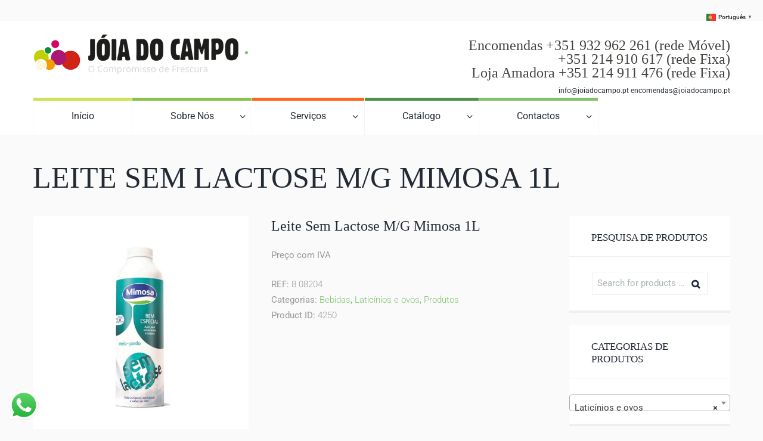

--- FILE ---
content_type: text/html; charset=UTF-8
request_url: https://joiadocampo.com/produtos/leite-sem-lactose-mg-mimosa-1l/
body_size: 21060
content:
<!DOCTYPE html>
<html lang="pt-PT" class="scheme_original">
<head>
<meta charset="UTF-8" />
<meta name="viewport" content="width=device-width, initial-scale=1, maximum-scale=1">
<meta name="format-detection" content="telephone=no">
<link rel="profile" href="http://gmpg.org/xfn/11" />
<link rel="pingback" href="https://joiadocampo.com/xmlrpc.php" />
<meta name='robots' content='index, follow, max-image-preview:large, max-snippet:-1, max-video-preview:-1' />
<!-- This site is optimized with the Yoast SEO plugin v26.8 - https://yoast.com/product/yoast-seo-wordpress/ -->
<title>Leite Sem Lactose M/G Mimosa 1L - Jóia do Campo</title>
<link rel="canonical" href="https://joiadocampo.com/produtos/leite-sem-lactose-mg-mimosa-1l/" />
<meta property="og:locale" content="pt_PT" />
<meta property="og:type" content="article" />
<meta property="og:title" content="Leite Sem Lactose M/G Mimosa 1L - Jóia do Campo" />
<meta property="og:description" content="Preço com IVA" />
<meta property="og:url" content="https://joiadocampo.com/produtos/leite-sem-lactose-mg-mimosa-1l/" />
<meta property="og:site_name" content="Jóia do Campo" />
<meta property="article:modified_time" content="2020-05-20T18:19:56+00:00" />
<meta property="og:image" content="https://joiadocampo.com/wp-content/uploads/2020/05/LEITE-SLACTOSE-MG-1LT-MIMOSA.jpg" />
<meta property="og:image:width" content="1500" />
<meta property="og:image:height" content="1500" />
<meta property="og:image:type" content="image/jpeg" />
<meta name="twitter:card" content="summary_large_image" />
<script type="application/ld+json" class="yoast-schema-graph">{"@context":"https://schema.org","@graph":[{"@type":"WebPage","@id":"https://joiadocampo.com/produtos/leite-sem-lactose-mg-mimosa-1l/","url":"https://joiadocampo.com/produtos/leite-sem-lactose-mg-mimosa-1l/","name":"Leite Sem Lactose M/G Mimosa 1L - Jóia do Campo","isPartOf":{"@id":"https://joiadocampo.com/#website"},"primaryImageOfPage":{"@id":"https://joiadocampo.com/produtos/leite-sem-lactose-mg-mimosa-1l/#primaryimage"},"image":{"@id":"https://joiadocampo.com/produtos/leite-sem-lactose-mg-mimosa-1l/#primaryimage"},"thumbnailUrl":"https://joiadocampo.com/wp-content/uploads/2020/05/LEITE-SLACTOSE-MG-1LT-MIMOSA.jpg","datePublished":"2020-05-20T18:16:32+00:00","dateModified":"2020-05-20T18:19:56+00:00","breadcrumb":{"@id":"https://joiadocampo.com/produtos/leite-sem-lactose-mg-mimosa-1l/#breadcrumb"},"inLanguage":"pt-PT","potentialAction":[{"@type":"ReadAction","target":["https://joiadocampo.com/produtos/leite-sem-lactose-mg-mimosa-1l/"]}]},{"@type":"ImageObject","inLanguage":"pt-PT","@id":"https://joiadocampo.com/produtos/leite-sem-lactose-mg-mimosa-1l/#primaryimage","url":"https://joiadocampo.com/wp-content/uploads/2020/05/LEITE-SLACTOSE-MG-1LT-MIMOSA.jpg","contentUrl":"https://joiadocampo.com/wp-content/uploads/2020/05/LEITE-SLACTOSE-MG-1LT-MIMOSA.jpg","width":1500,"height":1500},{"@type":"BreadcrumbList","@id":"https://joiadocampo.com/produtos/leite-sem-lactose-mg-mimosa-1l/#breadcrumb","itemListElement":[{"@type":"ListItem","position":1,"name":"Início","item":"https://joiadocampo.com/"},{"@type":"ListItem","position":2,"name":"Produtos","item":"https://joiadocampo.com/produtos/"},{"@type":"ListItem","position":3,"name":"Leite Sem Lactose M/G Mimosa 1L"}]},{"@type":"WebSite","@id":"https://joiadocampo.com/#website","url":"https://joiadocampo.com/","name":"Jóia do Campo","description":"O Compromisso de Frescura","publisher":{"@id":"https://joiadocampo.com/#organization"},"potentialAction":[{"@type":"SearchAction","target":{"@type":"EntryPoint","urlTemplate":"https://joiadocampo.com/?s={search_term_string}"},"query-input":{"@type":"PropertyValueSpecification","valueRequired":true,"valueName":"search_term_string"}}],"inLanguage":"pt-PT"},{"@type":"Organization","@id":"https://joiadocampo.com/#organization","name":"Jóia do Campo","url":"https://joiadocampo.com/","logo":{"@type":"ImageObject","inLanguage":"pt-PT","@id":"https://joiadocampo.com/#/schema/logo/image/","url":"https://joiadocampo.com/wp-content/uploads/2019/12/logo-joia-do-campo-1.png","contentUrl":"https://joiadocampo.com/wp-content/uploads/2019/12/logo-joia-do-campo-1.png","width":362,"height":67,"caption":"Jóia do Campo"},"image":{"@id":"https://joiadocampo.com/#/schema/logo/image/"}}]}</script>
<!-- / Yoast SEO plugin. -->
<link rel='dns-prefetch' href='//fonts.googleapis.com' />
<link rel="alternate" type="application/rss+xml" title="Jóia do Campo &raquo; Feed" href="https://joiadocampo.com/feed/" />
<link rel="alternate" type="application/rss+xml" title="Jóia do Campo &raquo; Feed de comentários" href="https://joiadocampo.com/comments/feed/" />
<link rel="alternate" title="oEmbed (JSON)" type="application/json+oembed" href="https://joiadocampo.com/wp-json/oembed/1.0/embed?url=https%3A%2F%2Fjoiadocampo.com%2Fprodutos%2Fleite-sem-lactose-mg-mimosa-1l%2F" />
<link rel="alternate" title="oEmbed (XML)" type="text/xml+oembed" href="https://joiadocampo.com/wp-json/oembed/1.0/embed?url=https%3A%2F%2Fjoiadocampo.com%2Fprodutos%2Fleite-sem-lactose-mg-mimosa-1l%2F&#038;format=xml" />
<meta property="og:image" content="https://joiadocampo.com/wp-content/uploads/2020/05/LEITE-SLACTOSE-MG-1LT-MIMOSA.jpg"/>
<style id='wp-img-auto-sizes-contain-inline-css' type='text/css'>
img:is([sizes=auto i],[sizes^="auto," i]){contain-intrinsic-size:3000px 1500px}
/*# sourceURL=wp-img-auto-sizes-contain-inline-css */
</style>
<!-- <link rel='stylesheet' id='origano-magnific-style-css' href='https://joiadocampo.com/wp-content/themes/joia/fw/js/magnific/magnific-popup.css' type='text/css' media='all' /> -->
<!-- <link rel='stylesheet' id='ht_ctc_main_css-css' href='https://joiadocampo.com/wp-content/plugins/click-to-chat-for-whatsapp/new/inc/assets/css/main.css?ver=4.36' type='text/css' media='all' /> -->
<!-- <link rel='stylesheet' id='hfe-widgets-style-css' href='https://joiadocampo.com/wp-content/plugins/header-footer-elementor/inc/widgets-css/frontend.css?ver=2.8.1' type='text/css' media='all' /> -->
<!-- <link rel='stylesheet' id='hfe-woo-product-grid-css' href='https://joiadocampo.com/wp-content/plugins/header-footer-elementor/inc/widgets-css/woo-products.css?ver=2.8.1' type='text/css' media='all' /> -->
<!-- <link rel='stylesheet' id='wp-block-library-css' href='https://joiadocampo.com/wp-includes/css/dist/block-library/style.min.css?ver=d6d51803851e4070d26e30bbe8539363' type='text/css' media='all' /> -->
<link rel="stylesheet" type="text/css" href="//joiadocampo.com/wp-content/cache/wpfc-minified/30vhm9uy/h66rp.css" media="all"/>
<style id='classic-theme-styles-inline-css' type='text/css'>
/*! This file is auto-generated */
.wp-block-button__link{color:#fff;background-color:#32373c;border-radius:9999px;box-shadow:none;text-decoration:none;padding:calc(.667em + 2px) calc(1.333em + 2px);font-size:1.125em}.wp-block-file__button{background:#32373c;color:#fff;text-decoration:none}
/*# sourceURL=/wp-includes/css/classic-themes.min.css */
</style>
<!-- <link rel='stylesheet' id='wp-components-css' href='https://joiadocampo.com/wp-includes/css/dist/components/style.min.css?ver=d6d51803851e4070d26e30bbe8539363' type='text/css' media='all' /> -->
<!-- <link rel='stylesheet' id='wp-preferences-css' href='https://joiadocampo.com/wp-includes/css/dist/preferences/style.min.css?ver=d6d51803851e4070d26e30bbe8539363' type='text/css' media='all' /> -->
<!-- <link rel='stylesheet' id='wp-block-editor-css' href='https://joiadocampo.com/wp-includes/css/dist/block-editor/style.min.css?ver=d6d51803851e4070d26e30bbe8539363' type='text/css' media='all' /> -->
<!-- <link rel='stylesheet' id='popup-maker-block-library-style-css' href='https://joiadocampo.com/wp-content/plugins/popup-maker/dist/packages/block-library-style.css?ver=dbea705cfafe089d65f1' type='text/css' media='all' /> -->
<link rel="stylesheet" type="text/css" href="//joiadocampo.com/wp-content/cache/wpfc-minified/6yqobc7q/h66f1.css" media="all"/>
<style id='global-styles-inline-css' type='text/css'>
:root{--wp--preset--aspect-ratio--square: 1;--wp--preset--aspect-ratio--4-3: 4/3;--wp--preset--aspect-ratio--3-4: 3/4;--wp--preset--aspect-ratio--3-2: 3/2;--wp--preset--aspect-ratio--2-3: 2/3;--wp--preset--aspect-ratio--16-9: 16/9;--wp--preset--aspect-ratio--9-16: 9/16;--wp--preset--color--black: #000000;--wp--preset--color--cyan-bluish-gray: #abb8c3;--wp--preset--color--white: #ffffff;--wp--preset--color--pale-pink: #f78da7;--wp--preset--color--vivid-red: #cf2e2e;--wp--preset--color--luminous-vivid-orange: #ff6900;--wp--preset--color--luminous-vivid-amber: #fcb900;--wp--preset--color--light-green-cyan: #7bdcb5;--wp--preset--color--vivid-green-cyan: #00d084;--wp--preset--color--pale-cyan-blue: #8ed1fc;--wp--preset--color--vivid-cyan-blue: #0693e3;--wp--preset--color--vivid-purple: #9b51e0;--wp--preset--gradient--vivid-cyan-blue-to-vivid-purple: linear-gradient(135deg,rgb(6,147,227) 0%,rgb(155,81,224) 100%);--wp--preset--gradient--light-green-cyan-to-vivid-green-cyan: linear-gradient(135deg,rgb(122,220,180) 0%,rgb(0,208,130) 100%);--wp--preset--gradient--luminous-vivid-amber-to-luminous-vivid-orange: linear-gradient(135deg,rgb(252,185,0) 0%,rgb(255,105,0) 100%);--wp--preset--gradient--luminous-vivid-orange-to-vivid-red: linear-gradient(135deg,rgb(255,105,0) 0%,rgb(207,46,46) 100%);--wp--preset--gradient--very-light-gray-to-cyan-bluish-gray: linear-gradient(135deg,rgb(238,238,238) 0%,rgb(169,184,195) 100%);--wp--preset--gradient--cool-to-warm-spectrum: linear-gradient(135deg,rgb(74,234,220) 0%,rgb(151,120,209) 20%,rgb(207,42,186) 40%,rgb(238,44,130) 60%,rgb(251,105,98) 80%,rgb(254,248,76) 100%);--wp--preset--gradient--blush-light-purple: linear-gradient(135deg,rgb(255,206,236) 0%,rgb(152,150,240) 100%);--wp--preset--gradient--blush-bordeaux: linear-gradient(135deg,rgb(254,205,165) 0%,rgb(254,45,45) 50%,rgb(107,0,62) 100%);--wp--preset--gradient--luminous-dusk: linear-gradient(135deg,rgb(255,203,112) 0%,rgb(199,81,192) 50%,rgb(65,88,208) 100%);--wp--preset--gradient--pale-ocean: linear-gradient(135deg,rgb(255,245,203) 0%,rgb(182,227,212) 50%,rgb(51,167,181) 100%);--wp--preset--gradient--electric-grass: linear-gradient(135deg,rgb(202,248,128) 0%,rgb(113,206,126) 100%);--wp--preset--gradient--midnight: linear-gradient(135deg,rgb(2,3,129) 0%,rgb(40,116,252) 100%);--wp--preset--font-size--small: 13px;--wp--preset--font-size--medium: 20px;--wp--preset--font-size--large: 36px;--wp--preset--font-size--x-large: 42px;--wp--preset--spacing--20: 0.44rem;--wp--preset--spacing--30: 0.67rem;--wp--preset--spacing--40: 1rem;--wp--preset--spacing--50: 1.5rem;--wp--preset--spacing--60: 2.25rem;--wp--preset--spacing--70: 3.38rem;--wp--preset--spacing--80: 5.06rem;--wp--preset--shadow--natural: 6px 6px 9px rgba(0, 0, 0, 0.2);--wp--preset--shadow--deep: 12px 12px 50px rgba(0, 0, 0, 0.4);--wp--preset--shadow--sharp: 6px 6px 0px rgba(0, 0, 0, 0.2);--wp--preset--shadow--outlined: 6px 6px 0px -3px rgb(255, 255, 255), 6px 6px rgb(0, 0, 0);--wp--preset--shadow--crisp: 6px 6px 0px rgb(0, 0, 0);}:where(.is-layout-flex){gap: 0.5em;}:where(.is-layout-grid){gap: 0.5em;}body .is-layout-flex{display: flex;}.is-layout-flex{flex-wrap: wrap;align-items: center;}.is-layout-flex > :is(*, div){margin: 0;}body .is-layout-grid{display: grid;}.is-layout-grid > :is(*, div){margin: 0;}:where(.wp-block-columns.is-layout-flex){gap: 2em;}:where(.wp-block-columns.is-layout-grid){gap: 2em;}:where(.wp-block-post-template.is-layout-flex){gap: 1.25em;}:where(.wp-block-post-template.is-layout-grid){gap: 1.25em;}.has-black-color{color: var(--wp--preset--color--black) !important;}.has-cyan-bluish-gray-color{color: var(--wp--preset--color--cyan-bluish-gray) !important;}.has-white-color{color: var(--wp--preset--color--white) !important;}.has-pale-pink-color{color: var(--wp--preset--color--pale-pink) !important;}.has-vivid-red-color{color: var(--wp--preset--color--vivid-red) !important;}.has-luminous-vivid-orange-color{color: var(--wp--preset--color--luminous-vivid-orange) !important;}.has-luminous-vivid-amber-color{color: var(--wp--preset--color--luminous-vivid-amber) !important;}.has-light-green-cyan-color{color: var(--wp--preset--color--light-green-cyan) !important;}.has-vivid-green-cyan-color{color: var(--wp--preset--color--vivid-green-cyan) !important;}.has-pale-cyan-blue-color{color: var(--wp--preset--color--pale-cyan-blue) !important;}.has-vivid-cyan-blue-color{color: var(--wp--preset--color--vivid-cyan-blue) !important;}.has-vivid-purple-color{color: var(--wp--preset--color--vivid-purple) !important;}.has-black-background-color{background-color: var(--wp--preset--color--black) !important;}.has-cyan-bluish-gray-background-color{background-color: var(--wp--preset--color--cyan-bluish-gray) !important;}.has-white-background-color{background-color: var(--wp--preset--color--white) !important;}.has-pale-pink-background-color{background-color: var(--wp--preset--color--pale-pink) !important;}.has-vivid-red-background-color{background-color: var(--wp--preset--color--vivid-red) !important;}.has-luminous-vivid-orange-background-color{background-color: var(--wp--preset--color--luminous-vivid-orange) !important;}.has-luminous-vivid-amber-background-color{background-color: var(--wp--preset--color--luminous-vivid-amber) !important;}.has-light-green-cyan-background-color{background-color: var(--wp--preset--color--light-green-cyan) !important;}.has-vivid-green-cyan-background-color{background-color: var(--wp--preset--color--vivid-green-cyan) !important;}.has-pale-cyan-blue-background-color{background-color: var(--wp--preset--color--pale-cyan-blue) !important;}.has-vivid-cyan-blue-background-color{background-color: var(--wp--preset--color--vivid-cyan-blue) !important;}.has-vivid-purple-background-color{background-color: var(--wp--preset--color--vivid-purple) !important;}.has-black-border-color{border-color: var(--wp--preset--color--black) !important;}.has-cyan-bluish-gray-border-color{border-color: var(--wp--preset--color--cyan-bluish-gray) !important;}.has-white-border-color{border-color: var(--wp--preset--color--white) !important;}.has-pale-pink-border-color{border-color: var(--wp--preset--color--pale-pink) !important;}.has-vivid-red-border-color{border-color: var(--wp--preset--color--vivid-red) !important;}.has-luminous-vivid-orange-border-color{border-color: var(--wp--preset--color--luminous-vivid-orange) !important;}.has-luminous-vivid-amber-border-color{border-color: var(--wp--preset--color--luminous-vivid-amber) !important;}.has-light-green-cyan-border-color{border-color: var(--wp--preset--color--light-green-cyan) !important;}.has-vivid-green-cyan-border-color{border-color: var(--wp--preset--color--vivid-green-cyan) !important;}.has-pale-cyan-blue-border-color{border-color: var(--wp--preset--color--pale-cyan-blue) !important;}.has-vivid-cyan-blue-border-color{border-color: var(--wp--preset--color--vivid-cyan-blue) !important;}.has-vivid-purple-border-color{border-color: var(--wp--preset--color--vivid-purple) !important;}.has-vivid-cyan-blue-to-vivid-purple-gradient-background{background: var(--wp--preset--gradient--vivid-cyan-blue-to-vivid-purple) !important;}.has-light-green-cyan-to-vivid-green-cyan-gradient-background{background: var(--wp--preset--gradient--light-green-cyan-to-vivid-green-cyan) !important;}.has-luminous-vivid-amber-to-luminous-vivid-orange-gradient-background{background: var(--wp--preset--gradient--luminous-vivid-amber-to-luminous-vivid-orange) !important;}.has-luminous-vivid-orange-to-vivid-red-gradient-background{background: var(--wp--preset--gradient--luminous-vivid-orange-to-vivid-red) !important;}.has-very-light-gray-to-cyan-bluish-gray-gradient-background{background: var(--wp--preset--gradient--very-light-gray-to-cyan-bluish-gray) !important;}.has-cool-to-warm-spectrum-gradient-background{background: var(--wp--preset--gradient--cool-to-warm-spectrum) !important;}.has-blush-light-purple-gradient-background{background: var(--wp--preset--gradient--blush-light-purple) !important;}.has-blush-bordeaux-gradient-background{background: var(--wp--preset--gradient--blush-bordeaux) !important;}.has-luminous-dusk-gradient-background{background: var(--wp--preset--gradient--luminous-dusk) !important;}.has-pale-ocean-gradient-background{background: var(--wp--preset--gradient--pale-ocean) !important;}.has-electric-grass-gradient-background{background: var(--wp--preset--gradient--electric-grass) !important;}.has-midnight-gradient-background{background: var(--wp--preset--gradient--midnight) !important;}.has-small-font-size{font-size: var(--wp--preset--font-size--small) !important;}.has-medium-font-size{font-size: var(--wp--preset--font-size--medium) !important;}.has-large-font-size{font-size: var(--wp--preset--font-size--large) !important;}.has-x-large-font-size{font-size: var(--wp--preset--font-size--x-large) !important;}
:where(.wp-block-post-template.is-layout-flex){gap: 1.25em;}:where(.wp-block-post-template.is-layout-grid){gap: 1.25em;}
:where(.wp-block-term-template.is-layout-flex){gap: 1.25em;}:where(.wp-block-term-template.is-layout-grid){gap: 1.25em;}
:where(.wp-block-columns.is-layout-flex){gap: 2em;}:where(.wp-block-columns.is-layout-grid){gap: 2em;}
:root :where(.wp-block-pullquote){font-size: 1.5em;line-height: 1.6;}
/*# sourceURL=global-styles-inline-css */
</style>
<!-- <link rel='stylesheet' id='contact-form-7-css' href='https://joiadocampo.com/wp-content/plugins/contact-form-7/includes/css/styles.css?ver=6.1.4' type='text/css' media='all' /> -->
<!-- <link rel='stylesheet' id='essential-grid-plugin-settings-css' href='https://joiadocampo.com/wp-content/plugins/essential-grid/public/assets/css/settings.css?ver=2.0.9.1' type='text/css' media='all' /> -->
<link rel="stylesheet" type="text/css" href="//joiadocampo.com/wp-content/cache/wpfc-minified/gqfrfmt/h66f1.css" media="all"/>
<link rel='stylesheet' id='tp-open-sans-css' href='https://fonts.googleapis.com/css?family=Open+Sans%3A300%2C400%2C600%2C700%2C800&#038;ver=d6d51803851e4070d26e30bbe8539363' type='text/css' media='all' />
<link rel='stylesheet' id='tp-raleway-css' href='https://fonts.googleapis.com/css?family=Raleway%3A100%2C200%2C300%2C400%2C500%2C600%2C700%2C800%2C900&#038;ver=d6d51803851e4070d26e30bbe8539363' type='text/css' media='all' />
<link rel='stylesheet' id='tp-droid-serif-css' href='https://fonts.googleapis.com/css?family=Droid+Serif%3A400%2C700&#038;ver=d6d51803851e4070d26e30bbe8539363' type='text/css' media='all' />
<!-- <link rel='stylesheet' id='rs-plugin-settings-css' href='https://joiadocampo.com/wp-content/plugins/revslider/public/assets/css/settings.css?ver=5.0.8.5' type='text/css' media='all' /> -->
<link rel="stylesheet" type="text/css" href="//joiadocampo.com/wp-content/cache/wpfc-minified/6vpnpeie/h66f1.css" media="all"/>
<style id='rs-plugin-settings-inline-css' type='text/css'>
.tp-caption a{color:#ff7302;text-shadow:none;-webkit-transition:all 0.2s ease-out;-moz-transition:all 0.2s ease-out;-o-transition:all 0.2s ease-out;-ms-transition:all 0.2s ease-out}.tp-caption a:hover{color:#ffa902}
/*# sourceURL=rs-plugin-settings-inline-css */
</style>
<!-- <link rel='stylesheet' id='woocommerce-layout-css' href='https://joiadocampo.com/wp-content/plugins/woocommerce/assets/css/woocommerce-layout.css?ver=10.4.3' type='text/css' media='all' /> -->
<link rel="stylesheet" type="text/css" href="//joiadocampo.com/wp-content/cache/wpfc-minified/1oosugd8/h66f1.css" media="all"/>
<!-- <link rel='stylesheet' id='woocommerce-smallscreen-css' href='https://joiadocampo.com/wp-content/plugins/woocommerce/assets/css/woocommerce-smallscreen.css?ver=10.4.3' type='text/css' media='only screen and (max-width: 768px)' /> -->
<link rel="stylesheet" type="text/css" href="//joiadocampo.com/wp-content/cache/wpfc-minified/2nvwf96e/h66f1.css" media="only screen and (max-width: 768px)"/>
<!-- <link rel='stylesheet' id='woocommerce-general-css' href='https://joiadocampo.com/wp-content/plugins/woocommerce/assets/css/woocommerce.css?ver=10.4.3' type='text/css' media='all' /> -->
<link rel="stylesheet" type="text/css" href="//joiadocampo.com/wp-content/cache/wpfc-minified/q8hncdp0/h66f1.css" media="all"/>
<style id='woocommerce-inline-inline-css' type='text/css'>
.woocommerce form .form-row .required { visibility: visible; }
/*# sourceURL=woocommerce-inline-inline-css */
</style>
<!-- <link rel='stylesheet' id='hfe-style-css' href='https://joiadocampo.com/wp-content/plugins/header-footer-elementor/assets/css/header-footer-elementor.css?ver=2.8.1' type='text/css' media='all' /> -->
<!-- <link rel='stylesheet' id='elementor-icons-css' href='https://joiadocampo.com/wp-content/plugins/elementor/assets/lib/eicons/css/elementor-icons.min.css?ver=5.46.0' type='text/css' media='all' /> -->
<!-- <link rel='stylesheet' id='elementor-frontend-css' href='https://joiadocampo.com/wp-content/plugins/elementor/assets/css/frontend.min.css?ver=3.34.2' type='text/css' media='all' /> -->
<link rel="stylesheet" type="text/css" href="//joiadocampo.com/wp-content/cache/wpfc-minified/9lbu3vp6/h66f1.css" media="all"/>
<link rel='stylesheet' id='elementor-post-5101-css' href='https://joiadocampo.com/wp-content/uploads/elementor/css/post-5101.css?ver=1768905464' type='text/css' media='all' />
<!-- <link rel='stylesheet' id='theme-font-Bebas-neue-css' href='https://joiadocampo.com/wp-content/themes/joia/css/font-face/Bebas-neue/stylesheet.css' type='text/css' media='all' /> -->
<link rel="stylesheet" type="text/css" href="//joiadocampo.com/wp-content/cache/wpfc-minified/k1op8wz0/h66f1.css" media="all"/>
<link rel='stylesheet' id='theme-font-Vidaloka-css' href='http://fonts.googleapis.com/css?family=Vidaloka:400&#038;subset=latin,latin-ext,cyrillic,cyrillic-ext' type='text/css' media='all' />
<link rel='stylesheet' id='theme-font-Roboto-css' href='http://fonts.googleapis.com/css?family=Roboto:100,100italic,300,300italic,400,400italic,700,700italic&#038;subset=latin,latin-ext,cyrillic,cyrillic-ext' type='text/css' media='all' />
<link rel='stylesheet' id='theme-font-PT-Serif-css' href='http://fonts.googleapis.com/css?family=PT+Serif:100,100italic,300,300italic,400,400italic,700,700italic&#038;subset=latin,latin-ext,cyrillic,cyrillic-ext' type='text/css' media='all' />
<!-- <link rel='stylesheet' id='origano-fontello-style-css' href='https://joiadocampo.com/wp-content/themes/joia/css/fontello/css/fontello.css' type='text/css' media='all' /> -->
<!-- <link rel='stylesheet' id='origano-main-style-css' href='https://joiadocampo.com/wp-content/themes/joia/style.css' type='text/css' media='all' /> -->
<!-- <link rel='stylesheet' id='origano-animation-style-css' href='https://joiadocampo.com/wp-content/themes/joia/fw/css/core.animation.css' type='text/css' media='all' /> -->
<!-- <link rel='stylesheet' id='origano-shortcodes-style-css' href='https://joiadocampo.com/wp-content/themes/joia/fw/core/core.shortcodes/shortcodes.css' type='text/css' media='all' /> -->
<!-- <link rel='stylesheet' id='origano-woo-style-css' href='https://joiadocampo.com/wp-content/themes/joia/css/woo-style.css' type='text/css' media='all' /> -->
<!-- <link rel='stylesheet' id='origano-skin-style-css' href='https://joiadocampo.com/wp-content/themes/joia/skins/origano/skin.css' type='text/css' media='all' /> -->
<!-- <link rel='stylesheet' id='origano-custom-style-css' href='https://joiadocampo.com/wp-content/themes/joia/fw/css/custom-style.css' type='text/css' media='all' /> -->
<link rel="stylesheet" type="text/css" href="//joiadocampo.com/wp-content/cache/wpfc-minified/e1x4aigx/h66rp.css" media="all"/>
<style id='origano-custom-style-inline-css' type='text/css'>
.contacts_wrap .logo img{height:30px}.scheme_original .woocommerce-ordering,.scheme_original .woocommerce-page div.product form.cart .quantity input{display:block !important}form.cart button.single_add_to_cart_button,form.cart .quantity{display:block !important}.top_panel_title .page_title{padding-bottom:0.80em}h1{margin-bottom:0.2em}@media (max-width:479px).sc_button.button_offres{margin-top:2em !important}.woocommerce.columns-1 ul.products li.product,.woocommerce-page.columns-1 ul.products li.product,.woocommerce ul.products li.product,.woocommerce-page ul.products li.product{-webkit-box-sizing:border-box; -moz-box-sizing:border-box; box-sizing:border-box; margin:0; padding:0px 20px 0px 0; position:relative; width:100%}.description{display:none}.dropdown_product_cat{margin-left:35px}.menu_main_nav>li>a{font-size:1.09em; padding:1.4em 3.89em !important}@media (max-width:1135px) and (min-width:960px){.menu_main_nav>li>a{padding:1.4em 2.9em !important}}@media (max-width:799px) and (min-width:480px){.menu_main_nav>li>a{padding:1.3em 2em !important}}.sc_socials.sc_socials_size_tiny .social_icons span{padding-left:0px}.scheme_original .woocommerce-ordering,.scheme_original .woocommerce-page div.product form.cart .quantity input{display:none !important}.post_info_item{display:none !important}.menu_main_nav>li>ul{top:4.4em}.woocommerce #respond input#submit,.woocommerce a.button,.woocommerce button.button,.woocommerce input.button{border-radius:0px}@media (max-width:799px){.logo img{float:none !important}}.sc_contact_form .sc_contact_form_item.sc_contact_form_button button{width:100%}.sc_contact_form .sc_contact_form_button{margin:0.2857em 0 0}.copyright_wrap_inner{padding:1.5em 0 2em; overflow:hidden}div.ppt{display:none !important}.top_panel_middle .contact_cart .contact_cart_label{display:none !important}.top_panel_wrap .widget_shopping_cart{padding:10px}.top_panel_middle .sidebar_cart{left:-75px}.top_panel_middle .sidebar_cart:after,.menu_user_nav>li>ul:after{left:10.5em}.top_panel_wrap .contact_field{margin-top:2.75em !important}@media (max-width:479px){.top_panel_style_1 .logo{padding-top:25px !important}}@media (max-width:479px){.lingua_mobile{right:38% !important}}.scheme_original input[type="text"],.scheme_original input[type="number"],.scheme_original input[type="email"],.scheme_original input[type="search"],.scheme_original input[type="password"],.scheme_original select,.scheme_original textarea{width:100%}button,input,optgroup,select,textarea{width:100%}p.demo_store{padding:3px 0 !important; background-color:#8bc14d !important}.scheme_original .top_panel_middle{margin-top:35px !important}.top_panel_wrap .contact_field{margin-top:1.2em !important}.contacts_wrap .contacts_address .address_right{font-size:28px}.woocommerce .contact_field.contact_cart{margin-top:0.5em !important}#gtranslate_wrapper{top:34px !important}a.glink span{color:#000; !important}.scheme_original .top_panel_wrap .contact_phone h5{display:none !important}.scheme_original .scheme_original .top_panel_middle .contact_icon{display:none !important}.contact_email{font-size:12px; line-height:16px; padding-left:20px; text-align:left}.top_panel_wrap .contact_label{margin:0; font-size:24px; line-height:23px; color:#42423f}.top_panel_wrap .contact_field{margin-top:2em !important}.gt_white_content{height:250px}
/*# sourceURL=origano-custom-style-inline-css */
</style>
<!-- <link rel='stylesheet' id='origano-responsive-style-css' href='https://joiadocampo.com/wp-content/themes/joia/css/responsive.css' type='text/css' media='all' /> -->
<!-- <link rel='stylesheet' id='theme-skin-responsive-style-css' href='https://joiadocampo.com/wp-content/themes/joia/skins/origano/skin.responsive.css' type='text/css' media='all' /> -->
<!-- <link rel='stylesheet' id='mediaelement-css' href='https://joiadocampo.com/wp-includes/js/mediaelement/mediaelementplayer-legacy.min.css?ver=4.2.17' type='text/css' media='all' /> -->
<!-- <link rel='stylesheet' id='wp-mediaelement-css' href='https://joiadocampo.com/wp-includes/js/mediaelement/wp-mediaelement.min.css?ver=d6d51803851e4070d26e30bbe8539363' type='text/css' media='all' /> -->
<!-- <link rel='stylesheet' id='hfe-elementor-icons-css' href='https://joiadocampo.com/wp-content/plugins/elementor/assets/lib/eicons/css/elementor-icons.min.css?ver=5.34.0' type='text/css' media='all' /> -->
<!-- <link rel='stylesheet' id='hfe-icons-list-css' href='https://joiadocampo.com/wp-content/plugins/elementor/assets/css/widget-icon-list.min.css?ver=3.24.3' type='text/css' media='all' /> -->
<!-- <link rel='stylesheet' id='hfe-social-icons-css' href='https://joiadocampo.com/wp-content/plugins/elementor/assets/css/widget-social-icons.min.css?ver=3.24.0' type='text/css' media='all' /> -->
<!-- <link rel='stylesheet' id='hfe-social-share-icons-brands-css' href='https://joiadocampo.com/wp-content/plugins/elementor/assets/lib/font-awesome/css/brands.css?ver=5.15.3' type='text/css' media='all' /> -->
<!-- <link rel='stylesheet' id='hfe-social-share-icons-fontawesome-css' href='https://joiadocampo.com/wp-content/plugins/elementor/assets/lib/font-awesome/css/fontawesome.css?ver=5.15.3' type='text/css' media='all' /> -->
<!-- <link rel='stylesheet' id='hfe-nav-menu-icons-css' href='https://joiadocampo.com/wp-content/plugins/elementor/assets/lib/font-awesome/css/solid.css?ver=5.15.3' type='text/css' media='all' /> -->
<!-- <link rel='stylesheet' id='elementor-gf-local-roboto-css' href='https://joiadocampo.com/wp-content/uploads/elementor/google-fonts/css/roboto.css?ver=1742259017' type='text/css' media='all' /> -->
<!-- <link rel='stylesheet' id='elementor-gf-local-robotoslab-css' href='https://joiadocampo.com/wp-content/uploads/elementor/google-fonts/css/robotoslab.css?ver=1742258995' type='text/css' media='all' /> -->
<link rel="stylesheet" type="text/css" href="//joiadocampo.com/wp-content/cache/wpfc-minified/qxnk46np/h66rp.css" media="all"/>
<script src='//joiadocampo.com/wp-content/cache/wpfc-minified/7l02fgga/h66f1.js' type="text/javascript"></script>
<!-- <script type="text/javascript" src="https://joiadocampo.com/wp-includes/js/jquery/jquery.min.js?ver=3.7.1" id="jquery-core-js"></script> -->
<!-- <script type="text/javascript" src="https://joiadocampo.com/wp-includes/js/jquery/jquery-migrate.min.js?ver=3.4.1" id="jquery-migrate-js"></script> -->
<script type="text/javascript" id="jquery-js-after">
/* <![CDATA[ */
!function($){"use strict";$(document).ready(function(){$(this).scrollTop()>100&&$(".hfe-scroll-to-top-wrap").removeClass("hfe-scroll-to-top-hide"),$(window).scroll(function(){$(this).scrollTop()<100?$(".hfe-scroll-to-top-wrap").fadeOut(300):$(".hfe-scroll-to-top-wrap").fadeIn(300)}),$(".hfe-scroll-to-top-wrap").on("click",function(){$("html, body").animate({scrollTop:0},300);return!1})})}(jQuery);
!function($){'use strict';$(document).ready(function(){var bar=$('.hfe-reading-progress-bar');if(!bar.length)return;$(window).on('scroll',function(){var s=$(window).scrollTop(),d=$(document).height()-$(window).height(),p=d? s/d*100:0;bar.css('width',p+'%')});});}(jQuery);
//# sourceURL=jquery-js-after
/* ]]> */
</script>
<script src='//joiadocampo.com/wp-content/cache/wpfc-minified/fqdyodpo/h66f1.js' type="text/javascript"></script>
<!-- <script type="text/javascript" src="https://joiadocampo.com/wp-content/plugins/essential-grid/public/assets/js/lightbox.js?ver=2.0.9.1" id="themepunchboxext-js"></script> -->
<!-- <script type="text/javascript" src="https://joiadocampo.com/wp-content/plugins/essential-grid/public/assets/js/jquery.themepunch.tools.min.js?ver=2.0.9.1" id="tp-tools-js"></script> -->
<!-- <script type="text/javascript" src="https://joiadocampo.com/wp-content/plugins/essential-grid/public/assets/js/jquery.themepunch.essential.min.js?ver=2.0.9.1" id="essential-grid-essential-grid-script-js"></script> -->
<!-- <script type="text/javascript" src="https://joiadocampo.com/wp-content/plugins/revslider/public/assets/js/jquery.themepunch.revolution.min.js?ver=5.0.8.5" id="revmin-js"></script> -->
<!-- <script type="text/javascript" src="https://joiadocampo.com/wp-content/plugins/woocommerce/assets/js/jquery-blockui/jquery.blockUI.min.js?ver=2.7.0-wc.10.4.3" id="wc-jquery-blockui-js" data-wp-strategy="defer"></script> -->
<script type="text/javascript" id="wc-add-to-cart-js-extra">
/* <![CDATA[ */
var wc_add_to_cart_params = {"ajax_url":"/wp-admin/admin-ajax.php","wc_ajax_url":"/?wc-ajax=%%endpoint%%","i18n_view_cart":"Ver carrinho","cart_url":"https://joiadocampo.com/carrinho/","is_cart":"","cart_redirect_after_add":"yes"};
//# sourceURL=wc-add-to-cart-js-extra
/* ]]> */
</script>
<script src='//joiadocampo.com/wp-content/cache/wpfc-minified/qm3r2rcm/h66rp.js' type="text/javascript"></script>
<!-- <script type="text/javascript" src="https://joiadocampo.com/wp-content/plugins/woocommerce/assets/js/frontend/add-to-cart.min.js?ver=10.4.3" id="wc-add-to-cart-js" data-wp-strategy="defer"></script> -->
<script type="text/javascript" id="wc-single-product-js-extra">
/* <![CDATA[ */
var wc_single_product_params = {"i18n_required_rating_text":"Seleccione uma classifica\u00e7\u00e3o","i18n_rating_options":["1 of 5 stars","2 of 5 stars","3 of 5 stars","4 of 5 stars","5 of 5 stars"],"i18n_product_gallery_trigger_text":"View full-screen image gallery","review_rating_required":"no","flexslider":{"rtl":false,"animation":"slide","smoothHeight":true,"directionNav":false,"controlNav":"thumbnails","slideshow":false,"animationSpeed":500,"animationLoop":false,"allowOneSlide":false},"zoom_enabled":"","zoom_options":[],"photoswipe_enabled":"","photoswipe_options":{"shareEl":false,"closeOnScroll":false,"history":false,"hideAnimationDuration":0,"showAnimationDuration":0},"flexslider_enabled":""};
//# sourceURL=wc-single-product-js-extra
/* ]]> */
</script>
<script src='//joiadocampo.com/wp-content/cache/wpfc-minified/qgp5n9sv/h66rp.js' type="text/javascript"></script>
<!-- <script type="text/javascript" src="https://joiadocampo.com/wp-content/plugins/woocommerce/assets/js/frontend/single-product.min.js?ver=10.4.3" id="wc-single-product-js" defer="defer" data-wp-strategy="defer"></script> -->
<!-- <script type="text/javascript" src="https://joiadocampo.com/wp-content/plugins/woocommerce/assets/js/js-cookie/js.cookie.min.js?ver=2.1.4-wc.10.4.3" id="wc-js-cookie-js" defer="defer" data-wp-strategy="defer"></script> -->
<script type="text/javascript" id="woocommerce-js-extra">
/* <![CDATA[ */
var woocommerce_params = {"ajax_url":"/wp-admin/admin-ajax.php","wc_ajax_url":"/?wc-ajax=%%endpoint%%","i18n_password_show":"Show password","i18n_password_hide":"Hide password"};
//# sourceURL=woocommerce-js-extra
/* ]]> */
</script>
<script src='//joiadocampo.com/wp-content/cache/wpfc-minified/eteej0gu/h66f1.js' type="text/javascript"></script>
<!-- <script type="text/javascript" src="https://joiadocampo.com/wp-content/plugins/woocommerce/assets/js/frontend/woocommerce.min.js?ver=10.4.3" id="woocommerce-js" defer="defer" data-wp-strategy="defer"></script> -->
<!-- <script type="text/javascript" src="https://joiadocampo.com/wp-content/plugins/js_composer/assets/js/vendors/woocommerce-add-to-cart.js?ver=6.10.0" id="vc_woocommerce-add-to-cart-js-js"></script> -->
<link rel="https://api.w.org/" href="https://joiadocampo.com/wp-json/" /><link rel="alternate" title="JSON" type="application/json" href="https://joiadocampo.com/wp-json/wp/v2/product/4250" /><link rel="EditURI" type="application/rsd+xml" title="RSD" href="https://joiadocampo.com/xmlrpc.php?rsd" />
<link rel='shortlink' href='https://joiadocampo.com/?p=4250' />
<script type="text/javascript">
jQuery(document).ready(function() {
// CUSTOM AJAX CONTENT LOADING FUNCTION
var ajaxRevslider = function(obj) {
// obj.type : Post Type
// obj.id : ID of Content to Load
// obj.aspectratio : The Aspect Ratio of the Container / Media
// obj.selector : The Container Selector where the Content of Ajax will be injected. It is done via the Essential Grid on Return of Content
var content = "";
data = {};
data.action = 'revslider_ajax_call_front';
data.client_action = 'get_slider_html';
data.token = 'df88ce2459';
data.type = obj.type;
data.id = obj.id;
data.aspectratio = obj.aspectratio;
// SYNC AJAX REQUEST
jQuery.ajax({
type:"post",
url:"https://joiadocampo.com/wp-admin/admin-ajax.php",
dataType: 'json',
data:data,
async:false,
success: function(ret, textStatus, XMLHttpRequest) {
if(ret.success == true)
content = ret.data;								
},
error: function(e) {
console.log(e);
}
});
// FIRST RETURN THE CONTENT WHEN IT IS LOADED !!
return content;						 
};
// CUSTOM AJAX FUNCTION TO REMOVE THE SLIDER
var ajaxRemoveRevslider = function(obj) {
return jQuery(obj.selector+" .rev_slider").revkill();
};
// EXTEND THE AJAX CONTENT LOADING TYPES WITH TYPE AND FUNCTION
var extendessential = setInterval(function() {
if (jQuery.fn.tpessential != undefined) {
clearInterval(extendessential);
if(typeof(jQuery.fn.tpessential.defaults) !== 'undefined') {
jQuery.fn.tpessential.defaults.ajaxTypes.push({type:"revslider",func:ajaxRevslider,killfunc:ajaxRemoveRevslider,openAnimationSpeed:0.3});   
// type:  Name of the Post to load via Ajax into the Essential Grid Ajax Container
// func: the Function Name which is Called once the Item with the Post Type has been clicked
// killfunc: function to kill in case the Ajax Window going to be removed (before Remove function !
// openAnimationSpeed: how quick the Ajax Content window should be animated (default is 0.3)
}
}
},30);
});
</script>
<noscript><style>.woocommerce-product-gallery{ opacity: 1 !important; }</style></noscript>
<meta name="generator" content="Elementor 3.34.2; features: additional_custom_breakpoints; settings: css_print_method-external, google_font-enabled, font_display-swap">
<style>
.e-con.e-parent:nth-of-type(n+4):not(.e-lazyloaded):not(.e-no-lazyload),
.e-con.e-parent:nth-of-type(n+4):not(.e-lazyloaded):not(.e-no-lazyload) * {
background-image: none !important;
}
@media screen and (max-height: 1024px) {
.e-con.e-parent:nth-of-type(n+3):not(.e-lazyloaded):not(.e-no-lazyload),
.e-con.e-parent:nth-of-type(n+3):not(.e-lazyloaded):not(.e-no-lazyload) * {
background-image: none !important;
}
}
@media screen and (max-height: 640px) {
.e-con.e-parent:nth-of-type(n+2):not(.e-lazyloaded):not(.e-no-lazyload),
.e-con.e-parent:nth-of-type(n+2):not(.e-lazyloaded):not(.e-no-lazyload) * {
background-image: none !important;
}
}
</style>
<meta name="generator" content="Powered by WPBakery Page Builder - drag and drop page builder for WordPress."/>
<meta name="generator" content="Powered by Slider Revolution 5.0.8.5 - responsive, Mobile-Friendly Slider Plugin for WordPress with comfortable drag and drop interface." />
<link rel="icon" href="https://joiadocampo.com/wp-content/uploads/2023/09/cropped-Organization_Structure_Chart_Infographic_Graph__1_-removebg-preview-32x32.png" sizes="32x32" />
<link rel="icon" href="https://joiadocampo.com/wp-content/uploads/2023/09/cropped-Organization_Structure_Chart_Infographic_Graph__1_-removebg-preview-192x192.png" sizes="192x192" />
<link rel="apple-touch-icon" href="https://joiadocampo.com/wp-content/uploads/2023/09/cropped-Organization_Structure_Chart_Infographic_Graph__1_-removebg-preview-180x180.png" />
<meta name="msapplication-TileImage" content="https://joiadocampo.com/wp-content/uploads/2023/09/cropped-Organization_Structure_Chart_Infographic_Graph__1_-removebg-preview-270x270.png" />
<style type="text/css" id="wp-custom-css">
.woocommerce .contact_field.contact_cart {display: none !important;}
.pum-theme-3963 .pum-container, .pum-theme-hello-box .pum-container {
padding: 30px 30px 10px 30px !important;
}		</style>
<noscript><style> .wpb_animate_when_almost_visible { opacity: 1; }</style></noscript><!-- Google tag (gtag.js) -->
<script async src="https://www.googletagmanager.com/gtag/js?id=G-VDRN1W9Q2M"></script>
<script>
window.dataLayer = window.dataLayer || [];
function gtag(){dataLayer.push(arguments);}
gtag('js', new Date());
gtag('config', 'G-VDRN1W9Q2M');
</script>
</head>
<body class="wp-singular product-template-default single single-product postid-4250 wp-theme-joia origano_body body_style_wide body_filled theme_skin_origano article_style_stretch layout_single-standard template_single-standard top_panel_show top_panel_above sidebar_show sidebar_right sidebar_outer_hide theme-joia woocommerce woocommerce-page woocommerce-no-js ehf-template-joia ehf-stylesheet-joia wpb-js-composer js-comp-ver-6.10.0 vc_responsive elementor-default elementor-kit-5101">
<a id="toc_home" class="sc_anchor" title="Home" data-description="&lt;i&gt;Return to Home&lt;/i&gt; - &lt;br&gt;navigate to home page of the site" data-icon="icon-home" data-url="https://joiadocampo.com/" data-separator="yes"></a><a id="toc_top" class="sc_anchor" title="To Top" data-description="&lt;i&gt;Back to top&lt;/i&gt; - &lt;br&gt;scroll to top of the page" data-icon="icon-double-up" data-url="" data-separator="yes"></a>
<div class="body_wrap">
<div class="page_wrap">
<div class="top_panel_fixed_wrap"></div>
<header class="top_panel_wrap top_panel_style_1 scheme_original">
<div class="top_panel_wrap_inner top_panel_inner_style_1 top_panel_position_above">
<div class="top_panel_middle" >
<div class="content_wrap">
<div class="columns_wrap columns_fluid">
<div class="column-3_5 contact_logo">
<div class="logo">
<a href="https://joiadocampo.com/"><img src="https://www.joiadocampo.com/wp-content/uploads/2016/04/logo-joia-do-campo.png" class="logo_main" alt=""><img src="https://www.joiadocampo.com/wp-content/uploads/2016/04/logo-joia-do-campo.png" class="logo_fixed" alt=""><div class="logo_text"> </div><div class="logo_slogan"> </div></a>
</div>
</div><div class="column-1_5 contact_field contact_address" style="display:none;">
<span class="contact_icon icon-home"></span>
<span class="contact_label contact_address_1">Rua das Fontainhas 55A - Venda Nova</span>
<span class="contact_address_2">2700 - 391 Amadora</span>
</div><div class="column-2_5 contact_field contact_phone">
<h5>Order now</h5>
<span class="contact_icon icon-phone-1"></span>
<span class="contact_label contact_phone">Encomendas +351 932 962 261 (rede Móvel) <br />+351 214 910 617 (rede Fixa)<br /> Loja Amadora +351 214 911 476 (rede Fixa)</span>
<span class="contact_email">info@joiadocampo.pt      encomendas@joiadocampo.pt<br /></span>
</div>
<div class="contact_field contact_cart">
<a href="#" class="top_panel_cart_button">
<span class="contact_icon icon-basket"></span>
<span class="contact_label contact_cart_label">Your cart:</span>
<span class="contact_cart_totals">
<span class="cart_items">0 Items		</span>
- 
<span class="cart_summa"><span class="woocommerce-Price-amount amount"><bdi>0.00&nbsp;<span class="woocommerce-Price-currencySymbol">&euro;</span></bdi></span></span>
</span>
</a>
<ul class="widget_area sidebar_cart sidebar"><li>
<div class="widget woocommerce widget_shopping_cart"><div class="hide_cart_widget_if_empty"><div class="widget_shopping_cart_content"></div></div></div></li></ul>								</div>
</div>
</div>
</div>
</div>
<div class="top_panel_bottom">
<div class="content_wrap clearfix">
<a href="#" class="menu_main_responsive_button icon-down">Select menu item</a>
<nav role="navigation" class="menu_main_nav_area">
<ul id="menu_main" class="menu_main_nav"><li id="menu-item-2461" class="menu-item menu-item-type-post_type menu-item-object-page menu-item-home menu-item-2461"><a href="https://joiadocampo.com/">Início</a></li>
<li id="menu-item-1355" class="menu-item menu-item-type-custom menu-item-object-custom menu-item-has-children menu-item-1355"><a href="#">Sobre Nós</a>
<ul class="sub-menu">
<li id="menu-item-1301" class="menu-item menu-item-type-post_type menu-item-object-page menu-item-1301"><a href="https://joiadocampo.com/sobre-nos/">Sobre Nós</a></li>
</ul>
</li>
<li id="menu-item-1376" class="menu-item menu-item-type-custom menu-item-object-custom menu-item-has-children menu-item-1376"><a href="#">Serviços</a>
<ul class="sub-menu">
<li id="menu-item-3151" class="menu-item menu-item-type-post_type menu-item-object-page menu-item-3151"><a href="https://joiadocampo.com/piramides-dos-alimentos/">Pirâmide Alimentar</a></li>
<li id="menu-item-3528" class="menu-item menu-item-type-post_type menu-item-object-page menu-item-3528"><a href="https://joiadocampo.com/encomendas/">Encomendas</a></li>
</ul>
</li>
<li id="menu-item-1362" class="menu-item menu-item-type-post_type menu-item-object-page menu-item-has-children current_page_parent menu-item-1362"><a href="https://joiadocampo.com/produtos/">Catálogo</a>
<ul class="sub-menu">
<li id="menu-item-3078" class="menu-item menu-item-type-custom menu-item-object-custom menu-item-3078"><a href="https://www.joiadocampo.com/categoria-produto/bebidas/">Bebidas</a></li>
<li id="menu-item-3079" class="menu-item menu-item-type-custom menu-item-object-custom menu-item-3079"><a href="https://www.joiadocampo.com/categoria-produto/bolos-e-pao/">Bolos e Pão</a></li>
<li id="menu-item-3080" class="menu-item menu-item-type-custom menu-item-object-custom menu-item-3080"><a href="https://www.joiadocampo.com/categoria-produto/cogumelos/">Cogumelos</a></li>
<li id="menu-item-3081" class="menu-item menu-item-type-custom menu-item-object-custom menu-item-3081"><a href="https://www.joiadocampo.com/categoria-produto/ervas-aromaticas/">Ervas Aromáticas</a></li>
<li id="menu-item-3593" class="menu-item menu-item-type-custom menu-item-object-custom menu-item-has-children menu-item-3593"><a href="#">Frutas</a>
<ul class="sub-menu">
<li id="menu-item-1363" class="menu-item menu-item-type-custom menu-item-object-custom menu-item-1363"><a href="/categoria-produto/frutas/">Frutas</a></li>
<li id="menu-item-3813" class="menu-item menu-item-type-custom menu-item-object-custom menu-item-3813"><a href="https://www.joiadocampo.com/categoria-produto/fruta-desidratada/">Fruta Desidratada</a></li>
<li id="menu-item-3396" class="menu-item menu-item-type-custom menu-item-object-custom menu-item-3396"><a href="https://www.joiadocampo.com/categoria-produto/frutos-exoticos/">Frutos Exóticos</a></li>
<li id="menu-item-3082" class="menu-item menu-item-type-custom menu-item-object-custom menu-item-3082"><a href="https://www.joiadocampo.com/categoria-produto/frutos-secos-e-aperitivos/">Frutos Secos e Aperitivos</a></li>
</ul>
</li>
<li id="menu-item-3083" class="menu-item menu-item-type-custom menu-item-object-custom menu-item-3083"><a href="https://www.joiadocampo.com/categoria-produto/gourmet/">Gourmet</a></li>
<li id="menu-item-3084" class="menu-item menu-item-type-custom menu-item-object-custom menu-item-3084"><a href="https://www.joiadocampo.com/categoria-produto/laticinios-e-ovos/">Lacticínios e Ovos</a></li>
<li id="menu-item-3594" class="menu-item menu-item-type-custom menu-item-object-custom menu-item-has-children menu-item-3594"><a href="#">Legumes</a>
<ul class="sub-menu">
<li id="menu-item-1364" class="menu-item menu-item-type-custom menu-item-object-custom menu-item-1364"><a href="/categoria-produto/legumes/">Legumes</a></li>
<li id="menu-item-3449" class="menu-item menu-item-type-custom menu-item-object-custom menu-item-3449"><a href="https://www.joiadocampo.com/categoria-produto/legumes/legumes-exoticos/">Legumes Exóticos</a></li>
<li id="menu-item-3085" class="menu-item menu-item-type-custom menu-item-object-custom menu-item-3085"><a href="https://www.joiadocampo.com/categoria-produto/legumes-secos/">Legumes Secos</a></li>
<li id="menu-item-3882" class="menu-item menu-item-type-custom menu-item-object-custom menu-item-3882"><a href="https://www.joiadocampo.com/categoria-produto/legumes-vivos/">Legumes Vivos</a></li>
</ul>
</li>
<li id="menu-item-3086" class="menu-item menu-item-type-custom menu-item-object-custom menu-item-3086"><a href="https://www.joiadocampo.com/categoria-produto/mercearia/">Mercearia</a></li>
<li id="menu-item-3087" class="menu-item menu-item-type-custom menu-item-object-custom menu-item-3087"><a href="https://www.joiadocampo.com/categoria-produto/tuberculos/">Tubérculos</a></li>
<li id="menu-item-3077" class="menu-item menu-item-type-custom menu-item-object-custom menu-item-has-children menu-item-3077"><a href="https://www.joiadocampo.com/categoria-produto/4a-gama/">4ª Gama</a>
<ul class="sub-menu">
<li id="menu-item-3818" class="menu-item menu-item-type-custom menu-item-object-custom menu-item-3818"><a href="https://www.joiadocampo.com/categoria-produto/4a-gama/legumes-4a-gama/">Legumes</a></li>
<li id="menu-item-3817" class="menu-item menu-item-type-custom menu-item-object-custom menu-item-3817"><a href="https://www.joiadocampo.com/categoria-produto/4a-gama/frutas-4a-gama/">Frutas</a></li>
</ul>
</li>
</ul>
</li>
<li id="menu-item-3631" class="menu-item menu-item-type-custom menu-item-object-custom menu-item-has-children menu-item-3631"><a href="#">Contactos</a>
<ul class="sub-menu">
<li id="menu-item-3556" class="menu-item menu-item-type-post_type menu-item-object-page menu-item-3556"><a href="https://joiadocampo.com/contactos-loja-amadora/">Loja Amadora</a></li>
<li id="menu-item-3555" class="menu-item menu-item-type-post_type menu-item-object-page menu-item-3555"><a href="https://joiadocampo.com/contactos-marl/">MARL</a></li>
<li id="menu-item-3554" class="menu-item menu-item-type-post_type menu-item-object-page menu-item-3554"><a href="https://joiadocampo.com/contactos-armazem/">Armazém</a></li>
</ul>
</li>
</ul>					</nav>
</div>
</div>
</div>
</header>
<div class="top_panel_title top_panel_style_1  title_present scheme_original">
<div class="top_panel_title_inner top_panel_inner_style_1  title_present_inner">
<div class="content_wrap">
<h1 class="page_title">Leite Sem Lactose M/G Mimosa 1L</h1>
</div>
</div>
</div>
<div class="page_content_wrap">
<div class="content_wrap">
<div class="content">
<article class="post_item post_item_single post_item_product">
<nav class="woocommerce-breadcrumb" aria-label="Breadcrumb"><a href="https://joiadocampo.com">Início</a>&nbsp;&#47;&nbsp;<a href="https://joiadocampo.com/produtos/">Produtos</a>&nbsp;&#47;&nbsp;<a href="https://joiadocampo.com/categoria-produto/laticinios-e-ovos/">Laticínios e ovos</a>&nbsp;&#47;&nbsp;Leite Sem Lactose M/G Mimosa 1L</nav>
<div class="woocommerce-notices-wrapper"></div><div id="product-4250" class="product type-product post-4250 status-publish first instock product_cat-bebidas product_cat-laticinios-e-ovos product_cat-loja-online has-post-thumbnail shipping-taxable product-type-simple">
<div class="woocommerce-product-gallery woocommerce-product-gallery--with-images woocommerce-product-gallery--columns-5 images" data-columns="5" style="opacity: 0; transition: opacity .25s ease-in-out;">
<div class="woocommerce-product-gallery__wrapper">
<div data-thumb="https://joiadocampo.com/wp-content/uploads/2020/05/LEITE-SLACTOSE-MG-1LT-MIMOSA-100x100.jpg" data-thumb-alt="Leite Sem Lactose M/G Mimosa 1L" data-thumb-srcset="https://joiadocampo.com/wp-content/uploads/2020/05/LEITE-SLACTOSE-MG-1LT-MIMOSA-100x100.jpg 100w, https://joiadocampo.com/wp-content/uploads/2020/05/LEITE-SLACTOSE-MG-1LT-MIMOSA-300x300.jpg 300w, https://joiadocampo.com/wp-content/uploads/2020/05/LEITE-SLACTOSE-MG-1LT-MIMOSA-600x600.jpg 600w, https://joiadocampo.com/wp-content/uploads/2020/05/LEITE-SLACTOSE-MG-1LT-MIMOSA-150x150.jpg 150w, https://joiadocampo.com/wp-content/uploads/2020/05/LEITE-SLACTOSE-MG-1LT-MIMOSA-768x768.jpg 768w, https://joiadocampo.com/wp-content/uploads/2020/05/LEITE-SLACTOSE-MG-1LT-MIMOSA-1024x1024.jpg 1024w, https://joiadocampo.com/wp-content/uploads/2020/05/LEITE-SLACTOSE-MG-1LT-MIMOSA-180x180.jpg 180w, https://joiadocampo.com/wp-content/uploads/2020/05/LEITE-SLACTOSE-MG-1LT-MIMOSA-75x75.jpg 75w, https://joiadocampo.com/wp-content/uploads/2020/05/LEITE-SLACTOSE-MG-1LT-MIMOSA-390x390.jpg 390w, https://joiadocampo.com/wp-content/uploads/2020/05/LEITE-SLACTOSE-MG-1LT-MIMOSA-1170x1170.jpg 1170w, https://joiadocampo.com/wp-content/uploads/2020/05/LEITE-SLACTOSE-MG-1LT-MIMOSA-870x870.jpg 870w, https://joiadocampo.com/wp-content/uploads/2020/05/LEITE-SLACTOSE-MG-1LT-MIMOSA.jpg 1500w"  data-thumb-sizes="(max-width: 100px) 100vw, 100px" class="woocommerce-product-gallery__image"><a href="https://joiadocampo.com/wp-content/uploads/2020/05/LEITE-SLACTOSE-MG-1LT-MIMOSA.jpg"><img fetchpriority="high" width="600" height="600" src="https://joiadocampo.com/wp-content/uploads/2020/05/LEITE-SLACTOSE-MG-1LT-MIMOSA-600x600.jpg" class="wp-post-image" alt="Leite Sem Lactose M/G Mimosa 1L" data-caption="" data-src="https://joiadocampo.com/wp-content/uploads/2020/05/LEITE-SLACTOSE-MG-1LT-MIMOSA.jpg" data-large_image="https://joiadocampo.com/wp-content/uploads/2020/05/LEITE-SLACTOSE-MG-1LT-MIMOSA.jpg" data-large_image_width="1500" data-large_image_height="1500" decoding="async" srcset="https://joiadocampo.com/wp-content/uploads/2020/05/LEITE-SLACTOSE-MG-1LT-MIMOSA-600x600.jpg 600w, https://joiadocampo.com/wp-content/uploads/2020/05/LEITE-SLACTOSE-MG-1LT-MIMOSA-300x300.jpg 300w, https://joiadocampo.com/wp-content/uploads/2020/05/LEITE-SLACTOSE-MG-1LT-MIMOSA-100x100.jpg 100w, https://joiadocampo.com/wp-content/uploads/2020/05/LEITE-SLACTOSE-MG-1LT-MIMOSA-150x150.jpg 150w, https://joiadocampo.com/wp-content/uploads/2020/05/LEITE-SLACTOSE-MG-1LT-MIMOSA-768x768.jpg 768w, https://joiadocampo.com/wp-content/uploads/2020/05/LEITE-SLACTOSE-MG-1LT-MIMOSA-1024x1024.jpg 1024w, https://joiadocampo.com/wp-content/uploads/2020/05/LEITE-SLACTOSE-MG-1LT-MIMOSA-180x180.jpg 180w, https://joiadocampo.com/wp-content/uploads/2020/05/LEITE-SLACTOSE-MG-1LT-MIMOSA-75x75.jpg 75w, https://joiadocampo.com/wp-content/uploads/2020/05/LEITE-SLACTOSE-MG-1LT-MIMOSA-390x390.jpg 390w, https://joiadocampo.com/wp-content/uploads/2020/05/LEITE-SLACTOSE-MG-1LT-MIMOSA-1170x1170.jpg 1170w, https://joiadocampo.com/wp-content/uploads/2020/05/LEITE-SLACTOSE-MG-1LT-MIMOSA-870x870.jpg 870w, https://joiadocampo.com/wp-content/uploads/2020/05/LEITE-SLACTOSE-MG-1LT-MIMOSA.jpg 1500w" sizes="(max-width: 600px) 100vw, 600px" /></a></div>	</div>
</div>
<div class="summary entry-summary">
<h1 class="product_title entry-title">Leite Sem Lactose M/G Mimosa 1L</h1><p class="price"></p>
<style>
.single_add_to_cart_button {
display: none !important;
}
.qty{
display: none !important;
}
</style>
<style>
.single_add_to_cart_button {
display: none !important;
}
.qty{
display: none !important;
}
</style>
<div class="woocommerce-product-details__short-description">
<p>Preço com IVA</p>
</div>
<div class="product_meta">
<span class="sku_wrapper">REF: <span class="sku">8 08204</span></span>
<span class="posted_in">Categorias: <a href="https://joiadocampo.com/categoria-produto/bebidas/" rel="tag">Bebidas</a>, <a href="https://joiadocampo.com/categoria-produto/laticinios-e-ovos/" rel="tag">Laticínios e ovos</a>, <a href="https://joiadocampo.com/categoria-produto/loja-online/" rel="tag">Produtos</a></span>
<span class="product_id">Product ID: <span>4250</span></span>
</div>
</div>
<div class="woocommerce-tabs wc-tabs-wrapper">
<ul class="tabs wc-tabs" role="tablist">
<li role="presentation" class="description_tab" id="tab-title-description">
<a href="#tab-description" role="tab" aria-controls="tab-description">
Descrição					</a>
</li>
</ul>
<div class="woocommerce-Tabs-panel woocommerce-Tabs-panel--description panel entry-content wc-tab" id="tab-description" role="tabpanel" aria-labelledby="tab-title-description">
<h2>Descrição</h2>
<p>Preço com IVA p /un</p>
</div>
</div>
</div>
</article>	<!-- .post_item -->

</div> <!-- </div> class="content"> -->	<div class="sidebar widget_area scheme_original" role="complementary">
<div class="sidebar_inner widget_area_inner">
<aside id="woocommerce_product_search-3" class="widget_number_1 widget woocommerce widget_product_search"><h5 class="widget_title">Pesquisa de Produtos</h5>
<form role="search" method="get" class="search_form" action="https://joiadocampo.com/">
<input type="text" class="search_field" placeholder="Search for products &hellip;" value="" name="s" title="Search for products:" /><button class="search_button icon-search" type="submit"></button>
<input type="hidden" name="post_type" value="product" />
</form>
</aside><aside id="woocommerce_product_categories-2" class="widget_number_2 widget woocommerce widget_product_categories"><h5 class="widget_title">Categorias de Produtos</h5><select  name='product_cat' id='product_cat' class='dropdown_product_cat'>
<option value=''>Seleccione uma categoria</option>
<option class="level-0" value="4a-gama">4ª Gama</option>
<option class="level-0" value="armazem">Armazém</option>
<option class="level-0" value="bebidas">Bebidas</option>
<option class="level-0" value="bolos-e-pao">Bolos e Pão</option>
<option class="level-0" value="cabazes">Cabazes</option>
<option class="level-0" value="charcutaria">Charcutaria</option>
<option class="level-0" value="cogumelos">Cogumelos</option>
<option class="level-0" value="enchidos">Enchidos</option>
<option class="level-0" value="ervas-aromaticas">Ervas Aromáticas</option>
<option class="level-0" value="fruta-desidratada">Fruta Desidratada</option>
<option class="level-0" value="frutas">Frutas</option>
<option class="level-0" value="frutas-4a-gama">Frutas</option>
<option class="level-0" value="frutos-exoticos">Frutos Exóticos</option>
<option class="level-0" value="frutos-secos-e-aperitivos">Frutos Secos e Aperitivos</option>
<option class="level-0" value="gourmet">Gourmet</option>
<option class="level-0" value="higiene-e-lar">Higiene e Lar</option>
<option class="level-0" value="iv-gama-horticulas">IV Gama Horticulas</option>
<option class="level-0" value="laticinios-e-ovos" selected="selected">Laticínios e ovos</option>
<option class="level-0" value="legumes-4a-gama">Legumes</option>
<option class="level-0" value="legumes">Legumes</option>
<option class="level-0" value="legumes-exoticos">Legumes Exóticos</option>
<option class="level-0" value="legumes-secos">Legumes Secos</option>
<option class="level-0" value="legumes-vivos">Legumes Vivos</option>
<option class="level-0" value="loja">Loja</option>
<option class="level-0" value="malaguetas-e-pimentos">Malaguetas e Pimentos</option>
<option class="level-0" value="mercearia">Mercearia</option>
<option class="level-0" value="peixes-e-moluscos">Peixes e Moluscos</option>
<option class="level-0" value="loja-online">Produtos</option>
<option class="level-0" value="sem-categoria">Sem categoria</option>
<option class="level-0" value="tuberculos">Tubérculos</option>
</select>
</aside>		</div>
</div> <!-- /.sidebar -->
</div> <!-- </div> class="content_wrap"> -->			
</div>		<!-- </.page_content_wrap> -->
<footer class="contacts_wrap scheme_original">
<div class="contacts_wrap_inner">
<div class="content_wrap">
<div class="contacts_address">
<address class="address_right">
<p class="label_phone_footer">Ligue-nos para</p> 
<span class="contact_icon icon-phone-1"></span>  Encomendas +351 932 962 261 (rede Móvel) <br>+351 214 910 617 (rede Fixa)<br> Loja Amadora +351 214 911 476 (rede Fixa)										
<span class="button_contacts sc_button_style_filled sc_button_size_large"></span>
</address>
<div class="address_left">
<img src="https://www.joiadocampo.com/wp-content/uploads/2016/04/logo-joia-do-campo.png">
</div>
</div>
</div>	<!-- /.content_wrap -->
</div>	<!-- /.contacts_wrap_inner -->
</footer>	<!-- /.contacts_wrap -->
<div class="copyright_wrap copyright_style_socials  scheme_dark">
<div class="copyright_wrap_inner">
<div class="content_wrap">
<div class="sc_socials sc_socials_type_icons sc_socials_shape_square sc_socials_size_large"><div><a href="http://www.joiadocampo.com/wp-content/uploads/2018/05/pme-excelencia-2017-joia-do-campo.pdf" target="_blank"><img src="http://www.joiadocampo.com/wp-content/uploads/2015/07/logo-pme-excelencia.jpg"></a></div></div>
<div class="copyright_text" style="padding-top: 30px;"><p style="text-align: left;">Jóia do Campo © 2023</p>
<p>&nbsp;</p></div>
</div>
</div>
</div>
</div>	<!-- /.page_wrap -->
</div>		<!-- /.body_wrap -->
<a href="#" class="scroll_to_top icon-up" title="Topo"></a>
<div class="custom_html_section">
</div>
<script type="speculationrules">
{"prefetch":[{"source":"document","where":{"and":[{"href_matches":"/*"},{"not":{"href_matches":["/wp-*.php","/wp-admin/*","/wp-content/uploads/*","/wp-content/*","/wp-content/plugins/*","/wp-content/themes/joia/*","/*\\?(.+)"]}},{"not":{"selector_matches":"a[rel~=\"nofollow\"]"}},{"not":{"selector_matches":".no-prefetch, .no-prefetch a"}}]},"eagerness":"conservative"}]}
</script>
<div class="gtranslate_wrapper" id="gt-wrapper-88548901"></div><script type="text/javascript">jQuery(document).ready(function() {if (ORIGANO_GLOBALS['theme_font']=='') ORIGANO_GLOBALS['theme_font'] = 'Roboto';ORIGANO_GLOBALS['theme_skin_color'] = '#232a34';ORIGANO_GLOBALS['theme_skin_bg_color'] = '#FAFAFA';});</script><script type="text/javascript">jQuery(document).ready(function() {ORIGANO_GLOBALS["strings"] = {bookmark_add: 		"Add the bookmark",bookmark_added:		"Current page has been successfully added to the bookmarks. You can see it in the right panel on the tab &#039;Bookmarks&#039;",bookmark_del: 		"Delete this bookmark",bookmark_title:		"Enter bookmark title",bookmark_exists:		"Current page already exists in the bookmarks list",search_error:		"Error occurs in AJAX search! Please, type your query and press search icon for the traditional search way.",email_confirm:		"On the e-mail address &lt;b&gt;%s&lt;/b&gt; we sent a confirmation email.&lt;br&gt;Please, open it and click on the link.",reviews_vote:		"Thanks for your vote! New average rating is:",reviews_error:		"Error saving your vote! Please, try again later.",error_like:			"Error saving your like! Please, try again later.",error_global:		"Global error text",name_empty:			"The name can&#039;t be empty",name_long:			"Too long name",email_empty:			"Too short (or empty) email address",email_long:			"Too long email address",email_not_valid:		"Invalid email address",subject_empty:		"The subject can&#039;t be empty",subject_long:		"Too long subject",text_empty:			"The message text can&#039;t be empty",text_long:			"Too long message text",send_complete:		"Send message complete!",send_error:			"Transmit failed!",login_empty:			"The Login field can&#039;t be empty",login_long:			"Too long login field",login_success:		"Login success! The page will be reloaded in 3 sec.",login_failed:		"Login failed!",password_empty:		"The password can&#039;t be empty and shorter then 4 characters",password_long:		"Too long password",password_not_equal:	"The passwords in both fields are not equal",registration_success:"Registration success! Please log in!",registration_failed:	"Registration failed!",geocode_error:		"Geocode was not successful for the following reason:",googlemap_not_avail:	"Google map API not available!",editor_save_success:	"Post content saved!",editor_save_error:	"Error saving post data!",editor_delete_post:	"You really want to delete the current post?",editor_delete_post_header:"Delete post",editor_delete_success:	"Post deleted!",editor_delete_error:		"Error deleting post!",editor_caption_cancel:	"Cancel",editor_caption_close:	"Close"};});</script><script type="text/javascript">jQuery(document).ready(function() {ORIGANO_GLOBALS['ajax_url']			= 'https://joiadocampo.com/wp-admin/admin-ajax.php';ORIGANO_GLOBALS['ajax_nonce']		= '34e44c3cf0';ORIGANO_GLOBALS['ajax_nonce_editor'] = 'de7ee80361';ORIGANO_GLOBALS['site_url']			= 'https://joiadocampo.com';ORIGANO_GLOBALS['vc_edit_mode']		= false;ORIGANO_GLOBALS['theme_font']		= 'Roboto';ORIGANO_GLOBALS['theme_skin']			= 'origano';ORIGANO_GLOBALS['theme_skin_color']		= '#232a34';ORIGANO_GLOBALS['theme_skin_bg_color']	= '#FAFAFA';ORIGANO_GLOBALS['slider_height']	= 100;ORIGANO_GLOBALS['system_message']	= {message: '',status: '',header: ''};ORIGANO_GLOBALS['user_logged_in']	= false;ORIGANO_GLOBALS['toc_menu']		= 'float';ORIGANO_GLOBALS['toc_menu_home']	= true;ORIGANO_GLOBALS['toc_menu_top']	= true;ORIGANO_GLOBALS['menu_fixed']		= true;ORIGANO_GLOBALS['menu_relayout']	= 960;ORIGANO_GLOBALS['menu_responsive']	= 640;ORIGANO_GLOBALS['menu_slider']     = true;ORIGANO_GLOBALS['demo_time']		= 0;ORIGANO_GLOBALS['media_elements_enabled'] = true;ORIGANO_GLOBALS['ajax_search_enabled'] 	= true;ORIGANO_GLOBALS['ajax_search_min_length']	= 3;ORIGANO_GLOBALS['ajax_search_delay']		= 200;ORIGANO_GLOBALS['css_animation']      = true;ORIGANO_GLOBALS['menu_animation_in']  = 'fadeIn';ORIGANO_GLOBALS['menu_animation_out'] = 'fadeOut';ORIGANO_GLOBALS['popup_engine']	= 'magnific';ORIGANO_GLOBALS['email_mask']		= '^([a-zA-Z0-9_\-]+\.)*[a-zA-Z0-9_\-]+@[a-z0-9_\-]+(\.[a-z0-9_\-]+)*\.[a-z]{2,6}$';ORIGANO_GLOBALS['contacts_maxlength']	= 1000;ORIGANO_GLOBALS['comments_maxlength']	= 1000;ORIGANO_GLOBALS['remember_visitors_settings']	= false;ORIGANO_GLOBALS['admin_mode']			= false;ORIGANO_GLOBALS['isotope_resize_delta']	= 0.3;ORIGANO_GLOBALS['error_message_box']	= null;ORIGANO_GLOBALS['viewmore_busy']		= false;ORIGANO_GLOBALS['video_resize_inited']	= false;ORIGANO_GLOBALS['top_panel_height']		= 0;});</script>		<!-- Click to Chat - https://holithemes.com/plugins/click-to-chat/  v4.36 -->
<style id="ht-ctc-entry-animations">.ht_ctc_entry_animation{animation-duration:0.4s;animation-fill-mode:both;animation-delay:0s;animation-iteration-count:1;}			@keyframes ht_ctc_anim_corner {0% {opacity: 0;transform: scale(0);}100% {opacity: 1;transform: scale(1);}}.ht_ctc_an_entry_corner {animation-name: ht_ctc_anim_corner;animation-timing-function: cubic-bezier(0.25, 1, 0.5, 1);transform-origin: bottom var(--side, right);}
</style>						<div class="ht-ctc ht-ctc-chat ctc-analytics ctc_wp_desktop style-3  ht_ctc_entry_animation ht_ctc_an_entry_corner " id="ht-ctc-chat"  
style="display: none;  position: fixed; bottom: 15px; left: 15px;"   >
<div class="ht_ctc_style ht_ctc_chat_style">
<div title = &#039;Entre em contacto&#039; style="display:flex;justify-content:center;align-items:center; " class="ctc_s_3 ctc_nb" data-nb_top="-5px" data-nb_right="-5px">
<p class="ctc-analytics ctc_cta ctc_cta_stick ht-ctc-cta " style="padding: 0px 16px; line-height: 1.6; font-size: 13px; background-color: #25d366; color: #ffffff; border-radius:10px; margin:0 10px;  display: none; ">Entre em contacto</p>
<svg style="pointer-events:none; display:block; height:50px; width:50px;" width="50px" height="50px" viewBox="0 0 1219.547 1225.016">
<path style="fill: #E0E0E0;" fill="#E0E0E0" d="M1041.858 178.02C927.206 63.289 774.753.07 612.325 0 277.617 0 5.232 272.298 5.098 606.991c-.039 106.986 27.915 211.42 81.048 303.476L0 1225.016l321.898-84.406c88.689 48.368 188.547 73.855 290.166 73.896h.258.003c334.654 0 607.08-272.346 607.222-607.023.056-162.208-63.052-314.724-177.689-429.463zm-429.533 933.963h-.197c-90.578-.048-179.402-24.366-256.878-70.339l-18.438-10.93-191.021 50.083 51-186.176-12.013-19.087c-50.525-80.336-77.198-173.175-77.16-268.504.111-278.186 226.507-504.503 504.898-504.503 134.812.056 261.519 52.604 356.814 147.965 95.289 95.36 147.728 222.128 147.688 356.948-.118 278.195-226.522 504.543-504.693 504.543z"/>
<linearGradient id="htwaicona-chat" gradientUnits="userSpaceOnUse" x1="609.77" y1="1190.114" x2="609.77" y2="21.084">
<stop offset="0" stop-color="#20b038"/>
<stop offset="1" stop-color="#60d66a"/>
</linearGradient>
<path style="fill: url(#htwaicona-chat);" fill="url(#htwaicona-chat)" d="M27.875 1190.114l82.211-300.18c-50.719-87.852-77.391-187.523-77.359-289.602.133-319.398 260.078-579.25 579.469-579.25 155.016.07 300.508 60.398 409.898 169.891 109.414 109.492 169.633 255.031 169.57 409.812-.133 319.406-260.094 579.281-579.445 579.281-.023 0 .016 0 0 0h-.258c-96.977-.031-192.266-24.375-276.898-70.5l-307.188 80.548z"/>
<image overflow="visible" opacity=".08" width="682" height="639" transform="translate(270.984 291.372)"/>
<path fill-rule="evenodd" clip-rule="evenodd" style="fill: #FFFFFF;" fill="#FFF" d="M462.273 349.294c-11.234-24.977-23.062-25.477-33.75-25.914-8.742-.375-18.75-.352-28.742-.352-10 0-26.25 3.758-39.992 18.766-13.75 15.008-52.5 51.289-52.5 125.078 0 73.797 53.75 145.102 61.242 155.117 7.5 10 103.758 166.266 256.203 226.383 126.695 49.961 152.477 40.023 179.977 37.523s88.734-36.273 101.234-71.297c12.5-35.016 12.5-65.031 8.75-71.305-3.75-6.25-13.75-10-28.75-17.5s-88.734-43.789-102.484-48.789-23.75-7.5-33.75 7.516c-10 15-38.727 48.773-47.477 58.773-8.75 10.023-17.5 11.273-32.5 3.773-15-7.523-63.305-23.344-120.609-74.438-44.586-39.75-74.688-88.844-83.438-103.859-8.75-15-.938-23.125 6.586-30.602 6.734-6.719 15-17.508 22.5-26.266 7.484-8.758 9.984-15.008 14.984-25.008 5-10.016 2.5-18.773-1.25-26.273s-32.898-81.67-46.234-111.326z"/>
<path style="fill: #FFFFFF;" fill="#FFF" d="M1036.898 176.091C923.562 62.677 772.859.185 612.297.114 281.43.114 12.172 269.286 12.039 600.137 12 705.896 39.633 809.13 92.156 900.13L7 1211.067l318.203-83.438c87.672 47.812 186.383 73.008 286.836 73.047h.255.003c330.812 0 600.109-269.219 600.25-600.055.055-160.343-62.328-311.108-175.649-424.53zm-424.601 923.242h-.195c-89.539-.047-177.344-24.086-253.93-69.531l-18.227-10.805-188.828 49.508 50.414-184.039-11.875-18.867c-49.945-79.414-76.312-171.188-76.273-265.422.109-274.992 223.906-498.711 499.102-498.711 133.266.055 258.516 52 352.719 146.266 94.195 94.266 146.031 219.578 145.992 352.852-.118 274.999-223.923 498.749-498.899 498.749z"/>
</svg></div>
</div>
</div>
<span class="ht_ctc_chat_data" data-settings="{&quot;number&quot;:&quot;351932962261&quot;,&quot;pre_filled&quot;:&quot;&quot;,&quot;dis_m&quot;:&quot;show&quot;,&quot;dis_d&quot;:&quot;show&quot;,&quot;css&quot;:&quot;cursor: pointer; z-index: 99999999;&quot;,&quot;pos_d&quot;:&quot;position: fixed; bottom: 15px; left: 15px;&quot;,&quot;pos_m&quot;:&quot;position: fixed; bottom: 15px; left: 15px;&quot;,&quot;side_d&quot;:&quot;left&quot;,&quot;side_m&quot;:&quot;left&quot;,&quot;schedule&quot;:&quot;no&quot;,&quot;se&quot;:150,&quot;ani&quot;:&quot;no-animation&quot;,&quot;url_target_d&quot;:&quot;_blank&quot;,&quot;ga&quot;:&quot;yes&quot;,&quot;gtm&quot;:&quot;1&quot;,&quot;fb&quot;:&quot;yes&quot;,&quot;webhook_format&quot;:&quot;json&quot;,&quot;g_init&quot;:&quot;default&quot;,&quot;g_an_event_name&quot;:&quot;click to chat&quot;,&quot;gtm_event_name&quot;:&quot;Click to Chat&quot;,&quot;pixel_event_name&quot;:&quot;Click to Chat by HoliThemes&quot;}" data-rest="4d4a107bf8"></span>
<script type="application/ld+json">{"@context":"https://schema.org/","@graph":[{"@context":"https://schema.org/","@type":"BreadcrumbList","itemListElement":[{"@type":"ListItem","position":1,"item":{"name":"In\u00edcio","@id":"https://joiadocampo.com"}},{"@type":"ListItem","position":2,"item":{"name":"Produtos","@id":"https://joiadocampo.com/produtos/"}},{"@type":"ListItem","position":3,"item":{"name":"Latic\u00ednios e ovos","@id":"https://joiadocampo.com/categoria-produto/laticinios-e-ovos/"}},{"@type":"ListItem","position":4,"item":{"name":"Leite Sem Lactose M/G Mimosa 1L","@id":"https://joiadocampo.com/produtos/leite-sem-lactose-mg-mimosa-1l/"}}]},{"@context":"https://schema.org/","@type":"Product","@id":"https://joiadocampo.com/produtos/leite-sem-lactose-mg-mimosa-1l/#product","name":"Leite Sem Lactose M/G Mimosa 1L","url":"https://joiadocampo.com/produtos/leite-sem-lactose-mg-mimosa-1l/","description":"Pre\u00e7o com IVA","image":"https://joiadocampo.com/wp-content/uploads/2020/05/LEITE-SLACTOSE-MG-1LT-MIMOSA.jpg","sku":"8 08204","offers":[{"@type":"Offer","priceSpecification":[{"@type":"UnitPriceSpecification","price":"1.49","priceCurrency":"EUR","valueAddedTaxIncluded":false,"validThrough":"2027-12-31"}],"priceValidUntil":"2027-12-31","availability":"https://schema.org/InStock","url":"https://joiadocampo.com/produtos/leite-sem-lactose-mg-mimosa-1l/","seller":{"@type":"Organization","name":"J\u00f3ia do Campo","url":"https://joiadocampo.com"}}]}]}</script>			<script>
const lazyloadRunObserver = () => {
const lazyloadBackgrounds = document.querySelectorAll( `.e-con.e-parent:not(.e-lazyloaded)` );
const lazyloadBackgroundObserver = new IntersectionObserver( ( entries ) => {
entries.forEach( ( entry ) => {
if ( entry.isIntersecting ) {
let lazyloadBackground = entry.target;
if( lazyloadBackground ) {
lazyloadBackground.classList.add( 'e-lazyloaded' );
}
lazyloadBackgroundObserver.unobserve( entry.target );
}
});
}, { rootMargin: '200px 0px 200px 0px' } );
lazyloadBackgrounds.forEach( ( lazyloadBackground ) => {
lazyloadBackgroundObserver.observe( lazyloadBackground );
} );
};
const events = [
'DOMContentLoaded',
'elementor/lazyload/observe',
];
events.forEach( ( event ) => {
document.addEventListener( event, lazyloadRunObserver );
} );
</script>
<script type='text/javascript'>
(function () {
var c = document.body.className;
c = c.replace(/woocommerce-no-js/, 'woocommerce-js');
document.body.className = c;
})();
</script>
<!-- <link rel='stylesheet' id='wc-blocks-style-css' href='https://joiadocampo.com/wp-content/plugins/woocommerce/assets/client/blocks/wc-blocks.css?ver=wc-10.4.3' type='text/css' media='all' /> -->
<!-- <link rel='stylesheet' id='select2-css' href='https://joiadocampo.com/wp-content/plugins/woocommerce/assets/css/select2.css?ver=10.4.3' type='text/css' media='all' /> -->
<link rel="stylesheet" type="text/css" href="//joiadocampo.com/wp-content/cache/wpfc-minified/7vfgj7fm/h66rp.css" media="all"/>
<script type="text/javascript" src="https://joiadocampo.com/wp-content/themes/joia/fw/js/magnific/jquery.magnific-popup.min.js?ver=d6d51803851e4070d26e30bbe8539363" id="origano-magnific-script-js"></script>
<script type="text/javascript" id="ht_ctc_app_js-js-extra">
/* <![CDATA[ */
var ht_ctc_chat_var = {"number":"351932962261","pre_filled":"","dis_m":"show","dis_d":"show","css":"cursor: pointer; z-index: 99999999;","pos_d":"position: fixed; bottom: 15px; left: 15px;","pos_m":"position: fixed; bottom: 15px; left: 15px;","side_d":"left","side_m":"left","schedule":"no","se":"150","ani":"no-animation","url_target_d":"_blank","ga":"yes","gtm":"1","fb":"yes","webhook_format":"json","g_init":"default","g_an_event_name":"click to chat","gtm_event_name":"Click to Chat","pixel_event_name":"Click to Chat by HoliThemes"};
var ht_ctc_variables = {"g_an_event_name":"click to chat","gtm_event_name":"Click to Chat","pixel_event_type":"trackCustom","pixel_event_name":"Click to Chat by HoliThemes","g_an_params":["g_an_param_1","g_an_param_2","g_an_param_3"],"g_an_param_1":{"key":"number","value":"{number}"},"g_an_param_2":{"key":"title","value":"{title}"},"g_an_param_3":{"key":"url","value":"{url}"},"pixel_params":["pixel_param_1","pixel_param_2","pixel_param_3","pixel_param_4"],"pixel_param_1":{"key":"Category","value":"Click to Chat for WhatsApp"},"pixel_param_2":{"key":"ID","value":"{number}"},"pixel_param_3":{"key":"Title","value":"{title}"},"pixel_param_4":{"key":"URL","value":"{url}"},"gtm_params":["gtm_param_1","gtm_param_2","gtm_param_3","gtm_param_4","gtm_param_5"],"gtm_param_1":{"key":"type","value":"chat"},"gtm_param_2":{"key":"number","value":"{number}"},"gtm_param_3":{"key":"title","value":"{title}"},"gtm_param_4":{"key":"url","value":"{url}"},"gtm_param_5":{"key":"ref","value":"dataLayer push"}};
//# sourceURL=ht_ctc_app_js-js-extra
/* ]]> */
</script>
<script type="text/javascript" src="https://joiadocampo.com/wp-content/plugins/click-to-chat-for-whatsapp/new/inc/assets/js/app.js?ver=4.36" id="ht_ctc_app_js-js" defer="defer" data-wp-strategy="defer"></script>
<script type="text/javascript" src="https://joiadocampo.com/wp-includes/js/dist/hooks.min.js?ver=dd5603f07f9220ed27f1" id="wp-hooks-js"></script>
<script type="text/javascript" src="https://joiadocampo.com/wp-includes/js/dist/i18n.min.js?ver=c26c3dc7bed366793375" id="wp-i18n-js"></script>
<script type="text/javascript" id="wp-i18n-js-after">
/* <![CDATA[ */
wp.i18n.setLocaleData( { 'text direction\u0004ltr': [ 'ltr' ] } );
//# sourceURL=wp-i18n-js-after
/* ]]> */
</script>
<script type="text/javascript" src="https://joiadocampo.com/wp-content/plugins/contact-form-7/includes/swv/js/index.js?ver=6.1.4" id="swv-js"></script>
<script type="text/javascript" id="contact-form-7-js-translations">
/* <![CDATA[ */
( function( domain, translations ) {
var localeData = translations.locale_data[ domain ] || translations.locale_data.messages;
localeData[""].domain = domain;
wp.i18n.setLocaleData( localeData, domain );
} )( "contact-form-7", {"translation-revision-date":"2024-08-13 18:06:19+0000","generator":"GlotPress\/4.0.1","domain":"messages","locale_data":{"messages":{"":{"domain":"messages","plural-forms":"nplurals=2; plural=n != 1;","lang":"pt"},"This contact form is placed in the wrong place.":["Este formul\u00e1rio de contacto est\u00e1 colocado no s\u00edtio errado."],"Error:":["Erro:"]}},"comment":{"reference":"includes\/js\/index.js"}} );
//# sourceURL=contact-form-7-js-translations
/* ]]> */
</script>
<script type="text/javascript" id="contact-form-7-js-before">
/* <![CDATA[ */
var wpcf7 = {
"api": {
"root": "https:\/\/joiadocampo.com\/wp-json\/",
"namespace": "contact-form-7\/v1"
}
};
//# sourceURL=contact-form-7-js-before
/* ]]> */
</script>
<script type="text/javascript" src="https://joiadocampo.com/wp-content/plugins/contact-form-7/includes/js/index.js?ver=6.1.4" id="contact-form-7-js"></script>
<script type="text/javascript" src="https://joiadocampo.com/wp-content/themes/joia/fw/js/superfish.min.js" id="superfish-js"></script>
<script type="text/javascript" src="https://joiadocampo.com/wp-content/themes/joia/fw/js/jquery.slidemenu.js" id="origano-slidemenu-script-js"></script>
<script type="text/javascript" src="https://joiadocampo.com/wp-content/themes/joia/fw/js/core.utils.js" id="origano-core-utils-script-js"></script>
<script type="text/javascript" src="https://joiadocampo.com/wp-content/themes/joia/fw/js/core.init.js" id="origano-core-init-script-js"></script>
<script type="text/javascript" id="mediaelement-core-js-before">
/* <![CDATA[ */
var mejsL10n = {"language":"pt","strings":{"mejs.download-file":"Descarregar ficheiro","mejs.install-flash":"Est\u00e1 a usar um navegador sem Flash Player activado ou instalado. Por favor, active o plugin Flash Player ou descarregue a vers\u00e3o mais recente em https://get.adobe.com/flashplayer/.","mejs.fullscreen":"Ecr\u00e3 inteiro","mejs.play":"Reproduzir","mejs.pause":"Pausa","mejs.time-slider":"Indicador de tempo","mejs.time-help-text":"Use as setas esquerda/direita para recuar/avan\u00e7ar um segundo, ou use as setas baixo/cima para recuar/avan\u00e7ar dez segundos.","mejs.live-broadcast":"Emiss\u00e3o em directo","mejs.volume-help-text":"Use as setas cima/baixo para aumentar ou diminuir o volume.","mejs.unmute":"Ligar som","mejs.mute":"Mudo","mejs.volume-slider":"Indicador de volume","mejs.video-player":"Reprodutor de v\u00eddeo","mejs.audio-player":"Reprodutor de \u00e1udio","mejs.captions-subtitles":"Legendas/Legendas para surdos","mejs.captions-chapters":"Cap\u00edtulos","mejs.none":"Nenhum","mejs.afrikaans":"Africanse","mejs.albanian":"Alban\u00eas","mejs.arabic":"\u00c1rabe","mejs.belarusian":"Bielorrusso","mejs.bulgarian":"B\u00falgaro","mejs.catalan":"Catal\u00e3o","mejs.chinese":"Chin\u00eas","mejs.chinese-simplified":"Chin\u00eas (Simplificado)","mejs.chinese-traditional":"Chin\u00eas (Tradicional)","mejs.croatian":"Croata","mejs.czech":"Checo","mejs.danish":"Dinamarqu\u00eas","mejs.dutch":"Holand\u00eas","mejs.english":"Ingl\u00eas","mejs.estonian":"Estoniano","mejs.filipino":"Filipino","mejs.finnish":"Finland\u00eas","mejs.french":"Franc\u00eas","mejs.galician":"Galego","mejs.german":"Alem\u00e3o","mejs.greek":"Grego","mejs.haitian-creole":"Crioulo haitiano","mejs.hebrew":"Hebraico","mejs.hindi":"H\u00edndi","mejs.hungarian":"H\u00fangaro","mejs.icelandic":"Island\u00eas","mejs.indonesian":"Indon\u00e9sio","mejs.irish":"Irland\u00eas","mejs.italian":"Italiano","mejs.japanese":"Japon\u00eas","mejs.korean":"Coreano","mejs.latvian":"Let\u00e3o","mejs.lithuanian":"Lituano","mejs.macedonian":"Maced\u00f3nio","mejs.malay":"Malaio","mejs.maltese":"Malt\u00eas","mejs.norwegian":"Noruegu\u00eas","mejs.persian":"Persa","mejs.polish":"Polaco","mejs.portuguese":"Portugu\u00eas","mejs.romanian":"Romeno","mejs.russian":"Russo","mejs.serbian":"S\u00e9rvio","mejs.slovak":"Eslovaco","mejs.slovenian":"Esloveno","mejs.spanish":"Espanhol","mejs.swahili":"Sua\u00edli","mejs.swedish":"Su\u00e9co","mejs.tagalog":"Tagalo","mejs.thai":"Tailand\u00eas","mejs.turkish":"Turco","mejs.ukrainian":"Ucraniano","mejs.vietnamese":"Vietnamita","mejs.welsh":"Gal\u00eas","mejs.yiddish":"\u00cddiche"}};
//# sourceURL=mediaelement-core-js-before
/* ]]> */
</script>
<script type="text/javascript" src="https://joiadocampo.com/wp-includes/js/mediaelement/mediaelement-and-player.min.js?ver=4.2.17" id="mediaelement-core-js"></script>
<script type="text/javascript" src="https://joiadocampo.com/wp-includes/js/mediaelement/mediaelement-migrate.min.js?ver=d6d51803851e4070d26e30bbe8539363" id="mediaelement-migrate-js"></script>
<script type="text/javascript" id="mediaelement-js-extra">
/* <![CDATA[ */
var _wpmejsSettings = {"pluginPath":"/wp-includes/js/mediaelement/","classPrefix":"mejs-","stretching":"responsive","audioShortcodeLibrary":"mediaelement","videoShortcodeLibrary":"mediaelement"};
//# sourceURL=mediaelement-js-extra
/* ]]> */
</script>
<script type="text/javascript" src="https://joiadocampo.com/wp-includes/js/mediaelement/wp-mediaelement.min.js?ver=d6d51803851e4070d26e30bbe8539363" id="wp-mediaelement-js"></script>
<script type="text/javascript" src="https://joiadocampo.com/wp-content/themes/joia/fw/js/social/social-share.js" id="origano-social-share-script-js"></script>
<script type="text/javascript" src="https://joiadocampo.com/wp-content/themes/joia/fw/js/core.debug.js" id="origano-core-debug-script-js"></script>
<script type="text/javascript" src="https://joiadocampo.com/wp-content/plugins/woocommerce/assets/js/sourcebuster/sourcebuster.min.js?ver=10.4.3" id="sourcebuster-js-js"></script>
<script type="text/javascript" id="wc-order-attribution-js-extra">
/* <![CDATA[ */
var wc_order_attribution = {"params":{"lifetime":1.0e-5,"session":30,"base64":false,"ajaxurl":"https://joiadocampo.com/wp-admin/admin-ajax.php","prefix":"wc_order_attribution_","allowTracking":true},"fields":{"source_type":"current.typ","referrer":"current_add.rf","utm_campaign":"current.cmp","utm_source":"current.src","utm_medium":"current.mdm","utm_content":"current.cnt","utm_id":"current.id","utm_term":"current.trm","utm_source_platform":"current.plt","utm_creative_format":"current.fmt","utm_marketing_tactic":"current.tct","session_entry":"current_add.ep","session_start_time":"current_add.fd","session_pages":"session.pgs","session_count":"udata.vst","user_agent":"udata.uag"}};
//# sourceURL=wc-order-attribution-js-extra
/* ]]> */
</script>
<script type="text/javascript" src="https://joiadocampo.com/wp-content/plugins/woocommerce/assets/js/frontend/order-attribution.min.js?ver=10.4.3" id="wc-order-attribution-js"></script>
<script type="text/javascript" src="https://joiadocampo.com/wp-content/themes/joia/fw/core/core.shortcodes/shortcodes.js" id="origano-shortcodes-script-js"></script>
<script type="text/javascript" id="wc-cart-fragments-js-extra">
/* <![CDATA[ */
var wc_cart_fragments_params = {"ajax_url":"/wp-admin/admin-ajax.php","wc_ajax_url":"/?wc-ajax=%%endpoint%%","cart_hash_key":"wc_cart_hash_d2e57e0b7fea342011f740acf3cfa011","fragment_name":"wc_fragments_d2e57e0b7fea342011f740acf3cfa011","request_timeout":"5000"};
//# sourceURL=wc-cart-fragments-js-extra
/* ]]> */
</script>
<script type="text/javascript" src="https://joiadocampo.com/wp-content/plugins/woocommerce/assets/js/frontend/cart-fragments.min.js?ver=10.4.3" id="wc-cart-fragments-js" defer="defer" data-wp-strategy="defer"></script>
<script type="text/javascript" src="https://joiadocampo.com/wp-content/plugins/woocommerce/assets/js/selectWoo/selectWoo.full.min.js?ver=1.0.9-wc.10.4.3" id="selectWoo-js" data-wp-strategy="defer"></script>
<script type="text/javascript" id="wc-product-category-dropdown-widget-js-after">
/* <![CDATA[ */
jQuery( '.dropdown_product_cat' ).on( 'change', function() {
const categoryValue = jQuery(this).val();
if ( categoryValue ) {
const homeUrl = 'https://joiadocampo.com/';
const url = new URL( homeUrl, window.location.origin );
url.searchParams.set( 'product_cat', categoryValue );
location.href = url.toString();
} else {
location.href = 'https://joiadocampo.com/produtos/';
}
});
if ( jQuery().selectWoo ) {
var wc_product_cat_select = function() {
jQuery( '.dropdown_product_cat' ).selectWoo( {
placeholder: 'Seleccione uma categoria',
minimumResultsForSearch: 5,
width: '100%',
allowClear: true,
language: {
noResults: function() {
return 'Nenhuma correspondência encontrada';
}
}
} );
};
wc_product_cat_select();
}
//# sourceURL=wc-product-category-dropdown-widget-js-after
/* ]]> */
</script>
<script type="text/javascript" id="gt_widget_script_88548901-js-before">
/* <![CDATA[ */
window.gtranslateSettings = /* document.write */ window.gtranslateSettings || {};window.gtranslateSettings['88548901'] = {"default_language":"pt","languages":["zh-CN","en","fr","de","pt","es"],"url_structure":"none","native_language_names":1,"flag_style":"2d","flag_size":16,"wrapper_selector":"#gt-wrapper-88548901","alt_flags":[],"horizontal_position":"right","vertical_position":"top","flags_location":"\/wp-content\/plugins\/gtranslate\/flags\/"};
//# sourceURL=gt_widget_script_88548901-js-before
/* ]]> */
</script><script src="https://joiadocampo.com/wp-content/plugins/gtranslate/js/popup.js?ver=d6d51803851e4070d26e30bbe8539363" data-no-optimize="1" data-no-minify="1" data-gt-orig-url="/produtos/leite-sem-lactose-mg-mimosa-1l/" data-gt-orig-domain="joiadocampo.com" data-gt-widget-id="88548901" defer></script>
</body>
</html><!-- WP Fastest Cache file was created in 1.194 seconds, on 20/01/2026 @ 14:14 -->

--- FILE ---
content_type: text/css
request_url: https://joiadocampo.com/wp-content/cache/wpfc-minified/k1op8wz0/h66f1.css
body_size: 118
content:
@font-face {
font-family: 'bebas_neue_regularregular';
src: url(//joiadocampo.com/wp-content/themes/joia/css/font-face/Bebas-neue/bebasneue_regular-webfont.eot);
src: url(//joiadocampo.com/wp-content/themes/joia/css/font-face/Bebas-neue/bebasneue_regular-webfont.eot?#iefix) format('embedded-opentype'),
url(//joiadocampo.com/wp-content/themes/joia/css/font-face/Bebas-neue/bebasneue_regular-webfont.woff2) format('woff2'),
url(//joiadocampo.com/wp-content/themes/joia/css/font-face/Bebas-neue/bebasneue_regular-webfont.woff) format('woff'),
url(//joiadocampo.com/wp-content/themes/joia/css/font-face/Bebas-neue/bebasneue_regular-webfont.ttf) format('truetype'),
url(//joiadocampo.com/wp-content/themes/joia/css/font-face/Bebas-neue/bebasneue_regular-webfont.svg#bebas_neue_regularregular) format('svg');
font-weight: normal;
font-style: normal;
}

--- FILE ---
content_type: text/css
request_url: https://joiadocampo.com/wp-content/cache/wpfc-minified/e1x4aigx/h66rp.css
body_size: 60954
content:
@charset "utf-8";
@charset "UTF-8";
@charset 'utf-8';
@font-face {
font-family: 'fontello';
src: url(//joiadocampo.com/wp-content/themes/joia/css/fontello/font/fontello.eot?96737361);
src: url(//joiadocampo.com/wp-content/themes/joia/css/fontello/font/fontello.eot?96737361#iefix) format('embedded-opentype'),
url(//joiadocampo.com/wp-content/themes/joia/css/fontello/font/fontello.woff?96737361) format('woff'),
url(//joiadocampo.com/wp-content/themes/joia/css/fontello/font/fontello.ttf?96737361) format('truetype'),
url(//joiadocampo.com/wp-content/themes/joia/css/fontello/font/fontello.svg?96737361#fontello) format('svg');
font-weight: normal;
font-style: normal;
}   [class^="icon-"]:before, [class*=" icon-"]:before {
font-family: "fontello";
font-style: normal;
font-weight: normal;
speak: none;
display: inline-block;
text-decoration: inherit;
width: 1em;
margin-right: .2em;
text-align: center;  font-variant: normal;
text-transform: none; line-height: 1em;  margin-left: .2em;   -webkit-font-smoothing: antialiased;
-moz-osx-font-smoothing: grayscale;  }
.icon-vcard:before { content: '\e800'; } .icon-pin:before { content: '\e801'; } .icon-reply:before { content: '\e802'; } .icon-reply-all:before { content: '\e803'; } .icon-forward:before { content: '\e804'; } .icon-print:before { content: '\e805'; } .icon-keyboard:before { content: '\e806'; } .icon-search:before { content: '\e807'; } .icon-clock-empty:before { content: '\e808'; } .icon-hourglass:before { content: '\e809'; } .icon-login:before { content: '\e80a'; } .icon-logout:before { content: '\e80b'; } .icon-picture:before { content: '\e80c'; } .icon-brush:before { content: '\e80d'; } .icon-ccw:before { content: '\e80e'; } .icon-cw:before { content: '\e80f'; } .icon-refresh:before { content: '\e810'; } .icon-clock:before { content: '\e811'; } .icon-circle-empty:before { content: '\e812'; } .icon-circle-dot:before { content: '\e813'; } .icon-circle:before { content: '\e814'; } .icon-checkbox:before { content: '\e815'; } .icon-checkbox-empty:before { content: '\e816'; } .icon-book:before { content: '\e817'; } .icon-mail-empty:before { content: '\e818'; } .icon-mail:before { content: '\e819'; } .icon-phone:before { content: '\e81a'; } .icon-book-open:before { content: '\e81b'; } .icon-users-group:before { content: '\e81c'; } .icon-male:before { content: '\e81d'; } .icon-female:before { content: '\e81e'; } .icon-child:before { content: '\e81f'; } .icon-star:before { content: '\e820'; } .icon-globe:before { content: '\e821'; } .icon-mobile:before { content: '\e822'; } .icon-tablet:before { content: '\e823'; } .icon-laptop:before { content: '\e824'; } .icon-desktop:before { content: '\e825'; } .icon-cog:before { content: '\e826'; } .icon-cogs:before { content: '\e827'; } .icon-down:before { content: '\e828'; } .icon-wrench:before { content: '\e829'; } .icon-sliders:before { content: '\e82a'; } .icon-lock:before { content: '\e82b'; } .icon-trophy:before { content: '\e82c'; } .icon-spin3:before { content: '\e82d'; } .icon-spin1:before { content: '\e82e'; } .icon-spin2:before { content: '\e82f'; } .icon-spin4:before { content: '\e830'; } .icon-spin5:before { content: '\e831'; } .icon-spin6:before { content: '\e832'; } .icon-location:before { content: '\e833'; } .icon-address:before { content: '\e834'; } .icon-up:before { content: '\e835'; } .icon-right:before { content: '\e836'; } .icon-left:before { content: '\e837'; } .icon-music-light:before { content: '\e838'; } .icon-search-light:before { content: '\e839'; } .icon-mail-light:before { content: '\e83a'; } .icon-heart-light:before { content: '\e83b'; } .icon-dot:before { content: '\e83c'; } .icon-user-light:before { content: '\e83d'; } .icon-video-light:before { content: '\e83e'; } .icon-camera-light:before { content: '\e83f'; } .icon-photo-light:before { content: '\e840'; } .icon-attach-light:before { content: '\e841'; } .icon-lock-light:before { content: '\e842'; } .icon-eye-light:before { content: '\e843'; } .icon-tag-light:before { content: '\e844'; } .icon-thumbs-up-light:before { content: '\e845'; } .icon-pencil-light:before { content: '\e846'; } .icon-comment-light:before { content: '\e847'; } .icon-location-light:before { content: '\e848'; } .icon-cup-light:before { content: '\e849'; } .icon-trash-light:before { content: '\e84a'; } .icon-doc-light:before { content: '\e84b'; } .icon-key-light:before { content: '\e84c'; } .icon-database-light:before { content: '\e84d'; } .icon-megaphone-light:before { content: '\e84e'; } .icon-graduation-light:before { content: '\e84f'; } .icon-fire-light:before { content: '\e850'; } .icon-paper-plane-light:before { content: '\e851'; } .icon-cloud-light:before { content: '\e852'; } .icon-globe-light:before { content: '\e853'; } .icon-inbox-light:before { content: '\e854'; } .icon-cd-light:before { content: '\e855'; } .icon-mobile-light:before { content: '\e856'; } .icon-desktop-light:before { content: '\e857'; } .icon-tv-light:before { content: '\e858'; } .icon-wallet-light:before { content: '\e859'; } .icon-t-shirt-light:before { content: '\e85a'; } .icon-lightbulb-light:before { content: '\e85b'; } .icon-clock-light:before { content: '\e85c'; } .icon-diamond-light:before { content: '\e85d'; } .icon-shop-light:before { content: '\e85e'; } .icon-sound-light:before { content: '\e85f'; } .icon-calendar-light:before { content: '\e860'; } .icon-food-light:before { content: '\e861'; } .icon-money-light:before { content: '\e862'; } .icon-params-light:before { content: '\e863'; } .icon-cog-light:before { content: '\e864'; } .icon-beaker-light:before { content: '\e865'; } .icon-note-light:before { content: '\e866'; } .icon-truck-light:before { content: '\e867'; } .icon-behance:before { content: '\e868'; } .icon-bitbucket:before { content: '\e869'; } .icon-cc:before { content: '\e86a'; } .icon-codeopen:before { content: '\e86b'; } .icon-css3:before { content: '\e86c'; } .icon-delicious:before { content: '\e86d'; } .icon-digg:before { content: '\e86e'; } .icon-dribbble:before { content: '\e86f'; } .icon-deviantart:before { content: '\e870'; } .icon-dropbox:before { content: '\e871'; } .icon-drupal:before { content: '\e872'; } .icon-facebook:before { content: '\e873'; } .icon-flickr:before { content: '\e874'; } .icon-foursquare:before { content: '\e875'; } .icon-git:before { content: '\e876'; } .icon-github:before { content: '\e877'; } .icon-gittip:before { content: '\e878'; } .icon-google:before { content: '\e879'; } .icon-gplus:before { content: '\e87a'; } .icon-gwallet:before { content: '\e87b'; } .icon-hacker-news:before { content: '\e87c'; } .icon-html5:before { content: '\e87d'; } .icon-instagramm:before { content: '\e87e'; } .icon-ioxhost:before { content: '\e87f'; } .icon-joomla:before { content: '\e880'; } .icon-jsfiddle:before { content: '\e881'; } .icon-lastfm:before { content: '\e882'; } .icon-linux:before { content: '\e883'; } .icon-linkedin:before { content: '\e884'; } .icon-maxcdn:before { content: '\e885'; } .icon-meanpath:before { content: '\e886'; } .icon-openid:before { content: '\e887'; } .icon-pagelines:before { content: '\e888'; } .icon-paypal:before { content: '\e889'; } .icon-qq:before { content: '\e88a'; } .icon-reddit:before { content: '\e88b'; } .icon-renren:before { content: '\e88c'; } .icon-skype:before { content: '\e88d'; } .icon-slack:before { content: '\e88e'; } .icon-slideshare:before { content: '\e88f'; } .icon-soundcloud:before { content: '\e890'; } .icon-spotify:before { content: '\e891'; } .icon-stackexchange:before { content: '\e892'; } .icon-stackoverflow:before { content: '\e893'; } .icon-steam:before { content: '\e894'; } .icon-stumbleupon:before { content: '\e895'; } .icon-tencent-weibo:before { content: '\e896'; } .icon-trello:before { content: '\e897'; } .icon-tumblr:before { content: '\e898'; } .icon-twitch:before { content: '\e899'; } .icon-twitter:before { content: '\e89a'; } .icon-vine:before { content: '\e89b'; } .icon-vkontakte:before { content: '\e89c'; } .icon-wechat:before { content: '\e89d'; } .icon-weibo:before { content: '\e89e'; } .icon-windows:before { content: '\e89f'; } .icon-wordpress:before { content: '\e8a0'; } .icon-xing:before { content: '\e8a1'; } .icon-yelp:before { content: '\e8a2'; } .icon-youtube:before { content: '\e8a3'; } .icon-yahoo:before { content: '\e8a4'; } .icon-lemon:before { content: '\e8a5'; } .icon-blank:before { content: '\e8a6'; } .icon-pinterest-circled:before { content: '\e8a7'; } .icon-heart-empty:before { content: '\e8a8'; } .icon-lock-open:before { content: '\e8a9'; } .icon-heart:before { content: '\e8aa'; } .icon-check:before { content: '\e8ab'; } .icon-cancel:before { content: '\e8ac'; } .icon-plus:before { content: '\e8ad'; } .icon-minus:before { content: '\e8ae'; } .icon-double-left:before { content: '\e8af'; } .icon-double-right:before { content: '\e8b0'; } .icon-double-up:before { content: '\e8b1'; } .icon-double-down:before { content: '\e8b2'; } .icon-help:before { content: '\e8b3'; } .icon-info:before { content: '\e8b4'; } .icon-link:before { content: '\e8b5'; } .icon-quote:before { content: '\e8b6'; } .icon-attach:before { content: '\e8b7'; } .icon-eye:before { content: '\e8b8'; } .icon-tag:before { content: '\e8b9'; } .icon-menu:before { content: '\e8ba'; } .icon-pencil:before { content: '\e8bb'; } .icon-feather:before { content: '\e8bc'; } .icon-code:before { content: '\e8bd'; } .icon-home:before { content: '\e8be'; } .icon-camera:before { content: '\e8bf'; } .icon-pictures:before { content: '\e8c0'; } .icon-video:before { content: '\e8c1'; } .icon-users:before { content: '\e8c2'; } .icon-user:before { content: '\e8c3'; } .icon-user-add:before { content: '\e8c4'; } .icon-comment:before { content: '\e8c5'; } .icon-chat-empty:before { content: '\e8c6'; } .icon-bell:before { content: '\e8c7'; } .icon-star-empty:before { content: '\e8c8'; } .icon-dot2:before { content: '\e8c9'; } .icon-dot3:before { content: '\e8ca'; } .icon-note:before { content: '\e8cb'; } .icon-basket:before { content: '\e8cc'; } .icon-note2:before { content: '\e8cd'; } .icon-share:before { content: '\e8ce'; } .icon-doc:before { content: '\e8cf'; } .icon-doc-text:before { content: '\e8d0'; } .icon-file-pdf:before { content: '\e8d1'; } .icon-file-word:before { content: '\e8d2'; } .icon-file-excel:before { content: '\e8d3'; } .icon-file-powerpoint:before { content: '\e8d4'; } .icon-file-image:before { content: '\e8d5'; } .icon-file-archive:before { content: '\e8d6'; } .icon-file-audio:before { content: '\e8d7'; } .icon-file-video:before { content: '\e8d8'; } .icon-file-code:before { content: '\e8d9'; } .icon-trash-empty:before { content: '\e8da'; } .icon-trash:before { content: '\e8db'; } .icon-th-large:before { content: '\e8dc'; } .icon-th:before { content: '\e8dd'; } .icon-th-list:before { content: '\e8de'; } .icon-flag:before { content: '\e8df'; } .icon-attention:before { content: '\e8e0'; } .icon-play:before { content: '\e8e1'; } .icon-stop:before { content: '\e8e2'; } .icon-pause:before { content: '\e8e3'; } .icon-record:before { content: '\e8e4'; } .icon-to-end:before { content: '\e8e5'; } .icon-tools:before { content: '\e8e6'; } .icon-retweet:before { content: '\e8e7'; } .icon-to-start:before { content: '\e8e8'; } .icon-fast-forward:before { content: '\e8e9'; } .icon-fast-backward:before { content: '\e8ea'; } .icon-phone-1:before { content: '\e8eb'; } .icon-right-dir:before { content: '\e8ec'; } .icon-left-dir:before { content: '\e8ed'; } .icon-down-open:before { content: '\e8ee'; } .icon-left-open:before { content: '\e8ef'; } .icon-right-open:before { content: '\e8f0'; } .icon-up-open:before { content: '\e8f1'; } .icon-cog-1:before { content: '\e8f2'; } .icon-ok-squared:before { content: '\e8f3'; } .icon-info-1:before { content: '\e8f4'; } .icon-attention-1:before { content: '\e8f5'; } .icon-paper-plane:before { content: '\e8f6'; } .icon-leaf:before { content: '\e8f7'; } .icon-sun:before { content: '\e8f8'; } .icon-award:before { content: '\e8f9'; }
   html, body, div, span, applet, object, iframe,
h1, h2, h3, h4, h5, h6, p, blockquote, pre,
a, abbr, acronym, address, big, cite, code,
del, dfn, em, font, ins, kbd, q, s, samp,
small, strike, strong, sub, sup, tt, var,
dl, dt, dd, ol, ul, li,
fieldset, form, label, legend,input,textarea,button,
table, caption, tbody, tfoot, thead, tr, th, td,
article, aside, address, section, video, audio {
font-family: inherit;
font-size: 100%;
font-style: inherit;
font-weight: inherit;
line-height:inherit;
border: 0;
outline: 0;
-webkit-font-smoothing: antialiased;
-ms-word-wrap: break-word;
word-wrap: break-word;
}
html, body {
margin: 0;
padding: 0;
width: 100%;
height: 100%;
line-height:150%;
}
html {
font-size: 100%;  overflow-y: scroll; -webkit-text-size-adjust: 100%; -ms-text-size-adjust: 100%; -webkit-tap-highlight-color: rgba(0, 0, 0, 0);
} body { 	text-rendering: optimizeLegibility; }
article, aside, details, figcaption, figure, footer, header, hgroup, nav, section {	display: block; }
h1, h2, h3, h4, h5, h6 { line-height:120%; }
h5 {
text-transform: uppercase;
}
h1, h2, h3, h4, h5, h6, p, ul, ol, dl, blockquote, address { margin: 0; }
p, ul, ol, dl, blockquote, address { margin-bottom: 1.5em; }
li > ol, li > ul { margin-bottom:0; }
ul>li, ol>li, dl>dd { margin-bottom:0.5em; }
li>ul, li>ol, dd>dl { margin-top:0.5em; }
li > p { margin-bottom:0; }
li > p+p { margin-top:0.5em; }
ol, ul {
padding-left:1.5em;
} a {
text-decoration:none;
background:transparent;
}
a,
a:hover,
a:focus,
a:active {
outline: 0;
}
a img { border: none; }
:active, :focus { outline:0; } table {
border-collapse:collapse;
border-spacing: 0;
}
td, th {
border: 1px solid #e4e7e8;
padding: 4px;
}
caption, th {
font-weight: bold;
text-align: center;
}
body[class*="woocommerce-"] table th, body[class*="woocommerce-"] table td {
border-width:0;
}
blockquote:before, blockquote:after,
q:before, q:after {	content: ""; }
blockquote, q {	quotes: "" "";}
dt {	font-weight: bold; }
dd {	margin-left: 1.5em; }
b, strong {	font-weight: bold; }
dfn, cite, em, i { font-style: italic; }
blockquote { padding: 0.7em; }
pre, code, kbd, tt, var, samp {
font-family: "Courier New", Courier, monospace;
font-size: 1em;
}
pre {
overflow: auto;
max-width: 100%;
}
abbr, acronym {
border-bottom: 1px dotted;
cursor: help;
}
mark, ins {
background-color:transparent;
text-decoration: none;
font-style:italic;
font-weight:bold;
}
sup,
sub {
font-size: 75%;
height: 0;
line-height: 0;
position: relative;
vertical-align: baseline;
}
sup { bottom: 1ex; }
sub { top: .5ex; }
small {	font-size: 75%; }
big {	font-size: 125%; }
[hidden], template { display: none; }
hr {
-moz-box-sizing: content-box;
box-sizing: content-box;
height: 0;
} img {
max-width: 100%;
height: auto;
vertical-align:top;
}
figure,
.wp-caption-overlay .wp-caption {
border: 0;
margin: 0;
padding: 0;
overflow: hidden;
position: relative;
max-width:100%;
}
figure figcaption,
.wp-caption-overlay .wp-caption .wp-caption-text,
.wp-caption-overlay .wp-caption .wp-caption-dd {
-webkit-transition: all ease-in-out .3s;
-moz-transition: all ease-in-out .3s;
-ms-transition: all ease-in-out .3s;
-o-transition: all ease-in-out .3s;
transition: all ease-in-out .3s;
position: absolute;
bottom: 0px;
right: 0;
left: 0;
margin-bottom: 0;
background-color: rgba(0,0,0,0.5);
font-size: 0.75em;
line-height:1.3em;
color: #fff;
padding: 0.25em 0.8em;
}
figure figcaption.none {
display: none;
}
figure:hover figcaption,
.wp-caption-overlay .wp-caption:hover .wp-caption-text,
.wp-caption-overlay .wp-caption:hover .wp-caption-dd {
margin-bottom: -5em;
}
svg:not(:root) { overflow: hidden; } audio,
canvas,
progress,
video {
display: inline-block;
vertical-align: baseline;
}
audio:not([controls]) {
display: none;
height: 0;
}
iframe, video, embed {
max-width: 100%;
min-height: 100px;
vertical-align: top;
} .me-cannotplay { overflow:hidden; }
.me-plugin { position: absolute; height: 0; width: 0; }  [class^="icon-"]:before, [class*=" icon-"]:before {
line-height: inherit;
font-weight: inherit;
font-size: inherit;
width:auto;
margin:1px;
} button, input, optgroup, select, textarea {
font-family: inherit;
font-size: 1em; line-height: 1.3em;
margin: 0; vertical-align: baseline; }
button, input {
line-height: normal; }
button {
overflow: visible; 
}
button,
input[type="button"],
input[type="reset"],
input[type="submit"] {
-webkit-appearance: button;
cursor: pointer;
}
button[disabled],
html input[disabled] {
cursor: default;
}
button::-moz-focus-inner,
input::-moz-focus-inner {
border: 0;
padding: 0;
}
textarea,
select,
input[type="text"],
input[type="number"],
input[type="email"],
input[type="password"],
input[type="search"],
input[type="checkbox"],
input[type="radio"] {
-webkit-box-sizing: border-box;
-moz-box-sizing: border-box;
box-sizing: border-box; }
input[type="checkbox"],
input[type="radio"] {
padding: 0; }
input[type="number"]::-webkit-inner-spin-button,
input[type="number"]::-webkit-outer-spin-button {
height: auto;
}
input[type="search"] {
-webkit-appearance: none; -webkit-appearance: textfield;
}
input[type="search"]::-webkit-search-cancel-button,
input[type="search"]::-webkit-search-decoration {
-webkit-appearance: none; }
button::-moz-focus-inner,
input::-moz-focus-inner { border: 0;
padding: 0;
}
input[type="text"],
input[type="number"],
input[type="email"],
input[type="password"],
input[type="search"],
select,
textarea {
-webkit-appearance: none;
outline: none;
resize: none;
padding: 0.45em 0.5em;
}
button::-moz-focus-inner { 
border: 0;
}
button:focus,
input[type="text"]:focus,
input[type="email"]:focus,
input[type="password"]:focus,
input[type="search"]:focus,
select,
textarea:focus {
outline: none;
}
textarea {
overflow: auto; vertical-align: top; min-height:5em;
}
label.required:after {
content:'*';
display:inline-block;
vertical-align:text-top;
font-size:80%;
color:#da6f5b;
} .screen-reader-text {
clip: rect(1px, 1px, 1px, 1px);
position: absolute !important;
}
.screen-reader-text:hover,
.screen-reader-text:active,
.screen-reader-text:focus {
display: block;
top: 5px;
left: 5px;
width: auto;
height: auto;
padding: 1em 1.5em;
font-size:0.85em;
line-height: normal;
color: #21759b;
background-color: #f1f1f1;
border-radius: 3px;
box-shadow: 0 0 2px 2px rgba(0, 0, 0, 0.6);
clip: auto !important;
text-decoration: none;
z-index: 100000; }
.alignleft {
display: inline-block;
float: left;
margin-right: 2em;
}
.alignright {
display: inline-block;
float: right;
margin-left: 2em;
}
.aligncenter {
clear: both;
display: block !important;
margin-left: auto !important;
margin-right:auto !important;
text-align:center;
}
.sticky {
position:relative;
}
.sticky .sticky_label {
position:absolute; 
right:0;
top: -10px;
width:3em;
height:3em;
background-image:url(//joiadocampo.com/wp-content/themes/joia/images/sticky.png);
background-repeat:no-repeat;
background-position:right top;
background-size:3em 3em;
}
.gallery-caption {}
.bypostauthor {}
.wp-caption {
position: relative;
overflow:hidden;
max-width:100%;
}
.wp-caption a[class*="magnific"],
.wp-caption a[class*="prettyPhoto"] {
display: block;
}
.wp-caption a[class*="magnific"] img,
.wp-caption a[class*="prettyPhoto"] img {
vertical-align: top;
}
.wp-caption .wp-caption-text,
.wp-caption .wp-caption-dd {
padding: 0.5em 0 2em;
font-size:0.75em;
line-height:16px;
font-style:italic;
text-align:center;
}
.gallery {
margin: 0 -5px;
}
.gallery .gallery-item a {
display: block;
}
.gallery .gallery-item a img {
border: none !important;
display: block;
width: 100%;
}
.gallery .gallery-item .gallery-icon {
margin: 0 5px;
}
.gallery .gallery-item .gallery-caption {
line-height: 100%;
margin: 0;
padding: 6px 6px 0;
font-size:0.875em;
}
.gallery.gallery-columns-9 .gallery-item {	width: 11.1111% !important; }
.gallery.gallery-columns-8 .gallery-item {	width: 12.5% !important; }
.gallery.gallery-columns-7 .gallery-item {	width: 14.2857% !important; }
.gallery.gallery-columns-6 .gallery-item {	width: 16.6666% !important; }
.gallery.gallery-columns-5 .gallery-item {	width: 20% !important; }
.gallery.gallery-columns-4 .gallery-item {	width: 25% !important; }
.gallery.gallery-columns-3 .gallery-item {	width: 33.3333% !important; }
.gallery.gallery-columns-2 .gallery-item {	width: 50% !important; }
.gallery.gallery-columns-1 .gallery-item {	width: 100% !important; }
.gallery.gallery-columns-9 .gallery-caption { font-size: 0.625em; }
.gallery.gallery-columns-8 .gallery-caption { font-size: 0.6875em; }
.gallery.gallery-columns-7 .gallery-caption { font-size: 0.75em; }
.gallery.gallery-columns-6 .gallery-caption { font-size: 0.8125em; }
.post-password-form label {
display:inline-block;
vertical-align:top;
}
.post-password-form input[type="submit"] {
display:inline-block;
margin-left:10px;
} .container, .container-fluid {
margin-right: auto;
margin-left: auto;
padding-left: 15px;
padding-right: 15px;
}
.row, .columns_wrap {
margin-left: 0px; margin-right: -30px; }
.row > [class*="column-"], .columns_wrap > [class*="column-"] {    display:inline-block;
vertical-align:top;
position: relative;
min-height: 1px;
padding-left: 0px; padding-right: 30px; -webkit-box-sizing: border-box;
-moz-box-sizing: border-box;
box-sizing: border-box;
}
.row.column_padding_left, .columns_wrap.column_padding_left {
margin-left: -30px;
margin-right: 0;
}
.row.column_padding_left > [class*="column-"], .columns_wrap.column_padding_left > [class*="column-"],
.row > [class*="column-"].column_padding_left, .columns_wrap > [class*="column-"].column_padding_left {
padding-left:30px;
padding-right:0;
}
.row.column_padding_right, .columns_wrap.column_padding_right {
margin-left: 0;
margin-right: -30px;
}
.row.column_padding_right > [class*="column-"], .columns_wrap.column_padding_right > [class*="column-"],
.row > [class*="column-"].column_padding_right, .columns_wrap > [class*="column-"].column_padding_right {
padding-left:0;
padding-right:30px;
}
.row.column_padding_center, .columns_wrap.column_padding_center {
margin-left: -15px;
margin-right: -15px;
}
.row.column_padding_center > [class*="column-"], .columns_wrap.column_padding_center > [class*="column-"],
.row > [class*="column-"].column_padding_center, .columns_wrap > [class*="column-"].column_padding_center {
padding-left:15px;
padding-right:15px;
}
.row > [class*="column-"].column_padding_bottom, .columns_wrap > [class*="column-"].column_padding_bottom {
padding-bottom: 30px;
}
.sc_blogger.no_margins .row, .sc_blogger.no_margins .columns_wrap,
.row.no_margins, .columns_wrap.no_margins {
margin: 0 !important;
}
.sc_blogger.no_margins .row > [class*="column-"], .sc_blogger.no_margins .columns_wrap > [class*="column-"],
.row.no_margins > [class*="column-"], .columns_wrap.no_margins > [class*="column-"] {
padding: 0 !important;
} .column-1, .column-1_1, .column-2_2, .column-3_3, .column-4_4, .column-5_5, .column-6_6, .column-7_7, .column-8_8, .column-9_9, .column-10_10, .column-11_11, .column-12_12	{ width:100%; }
.column-1_2, .column-2_4, .column-3_6, .column-4_8, .column-5_10, .column-6_12	{ width:50%; }
.column-1_3, .column-2_6, .column-3_9, .column-4_12								{ width:33.33333333%; }
.column-2_3, .column-4_6, .column-8_12											{ width:66.66666667%; }
.column-1_4, .column-2_8, .column-3_12											{ width:25%; }
.column-3_4, .column-6_8, .column-9_12											{ width:75%; }
.column-1_5, .column-2_10														{ width:20%; }
.column-2_5, .column-4_10														{ width:40%; }
.column-3_5, .column-6_10														{ width:60%; }
.column-4_5, .column-8_10														{ width:80%; }
.column-1_6, .column-2_12														{ width:16.66666667%; }
.column-5_6, .column-10_12														{ width:83.33333333%; }
.column-1_7																		{ width:14.28571429%; }
.column-2_7																		{ width:28.57142857%; }
.column-3_7																		{ width:42.85714286%; }
.column-4_7																		{ width:57.14285714%; }
.column-5_7																		{ width:71.42857143%; }
.column-6_7																		{ width:85.71428571%; }
.column-1_8																		{ width:12.5%; }
.column-3_8																		{ width:37.5%; }
.column-5_8																		{ width:62.5%; }
.column-7_8																		{ width:87.5%; }
.column-1_9																		{ width:11.11111111%; }
.column-2_9																		{ width:22.22222222%; }
.column-3_9																		{ width:33.33333333%; }
.column-4_9																		{ width:44.44444444%; }
.column-5_9																		{ width:55.55555556%; }
.column-6_9																		{ width:66.66666667%; }
.column-7_9																		{ width:77.77777778%; }
.column-8_9																		{ width:88.88888889%; }
.column-1_10																	{ width:10%; }
.column-3_10																	{ width:30%; }
.column-7_10																	{ width:70%; }
.column-9_10																	{ width:90%; }
.column-1_11																	{ width: 9.09090909%; }
.column-2_11																	{ width:18.18181818%; }
.column-3_11																	{ width:27.27272727%; }
.column-4_11																	{ width:36.36363636%; }
.column-5_11																	{ width:45.45454545%; }
.column-6_11																	{ width:54.54545455%; }
.column-7_11																	{ width:63.63636364%; }
.column-8_11																	{ width:72.72727273%; }
.column-9_11																	{ width:81.81818182%; }
.column-10_11																	{ width:90.90909091%; }
.column-1_12																	{ width: 8.33333333%; }
.column-5_12																	{ width:41.66666667%; }
.column-7_12																	{ width:58.33333333%; }
.column-11_12																	{ width:91.66666667%; } .push-1_2, .push-2_4, .push-3_6, .push-4_8, .push-5_10, .push-6_12	{ left:50%; }
.push-1_3, .push-2_6, .push-3_9, .push-4_12							{ left:33.33333333%; }
.push-2_3, .push-4_6, .push-8_12									{ left:66.66666667%; }
.push-1_4, .push-2_8, .push-3_12									{ left:25%; }
.push-3_4, .push-6_8, .push-9_12									{ left:75%; }
.push-1_5, .push-2_10												{ left:20%; }
.push-2_5, .push-4_10												{ left:40%; }
.push-3_5, .push-6_10												{ left:60%; }
.push-4_5, .push-8_10												{ left:80%; }
.push-1_6, .push-2_12												{ left:16.66666667%; }
.push-5_6, .push-10_12												{ left:83.33333333%; }
.push-1_7															{ left:14.28571429%; }
.push-2_7															{ left:28.57142857%; }
.push-3_7															{ left:42.85714286%; }
.push-4_7															{ left:57.14285714%; }
.push-5_7															{ left:71.42857143%; }
.push-6_7															{ left:85.71428571%; }
.push-1_8															{ left:12.5%; }
.push-3_8															{ left:37.5%; }
.push-5_8															{ left:62.5%; }
.push-7_8															{ left:87.5%; }
.push-1_9															{ left:11.11111111%; }
.push-2_9															{ left:22.22222222%; }
.push-3_9															{ left:33.33333333%; }
.push-4_9															{ left:44.44444444%; }
.push-5_9															{ left:55.55555556%; }
.push-6_9															{ left:66.66666667%; }
.push-7_9															{ left:77.77777778%; }
.push-8_9															{ left:88.88888889%; }
.push-1_10															{ left:10%; }
.push-3_10															{ left:30%; }
.push-7_10															{ left:70%; }
.push-9_10															{ left:90%; }
.push-1_11															{ left: 9.09090909%; }
.push-2_11															{ left:18.18181818%; }
.push-3_11															{ left:27.27272727%; }
.push-4_11															{ left:36.36363636%; }
.push-5_11															{ left:45.45454545%; }
.push-6_11															{ left:54.54545455%; }
.push-7_11															{ left:63.63636364%; }
.push-8_11															{ left:72.72727273%; }
.push-9_11															{ left:81.81818182%; }
.push-10_11															{ left:90.90909091%; }
.push-1_12															{ left: 8.33333333%; }
.push-5_12															{ left:41.66666667%; }
.push-7_12															{ left:58.33333333%; }
.push-11_12															{ left:91.66666667%; } .pull-1_2, .pull-2_4, .pull-3_6, .pull-4_8, .pull-5_10, .pull-6_12	{ right:50%; }
.pull-1_3, .pull-2_6, .pull-3_9, .pull-4_12							{ right:33.33333333%; }
.pull-2_3, .pull-4_6, .pull-8_12									{ right:66.66666667%; }
.pull-1_4, .pull-2_8, .pull-3_12									{ right:25%; }
.pull-3_4, .pull-6_8, .pull-9_12									{ right:75%; }
.pull-1_5, .pull-2_10												{ right:20%; }
.pull-2_5, .pull-4_10												{ right:40%; }
.pull-3_5, .pull-6_10												{ right:60%; }
.pull-4_5, .pull-8_10												{ right:80%; }
.pull-1_6, .pull-2_12												{ right:16.66666667%; }
.pull-5_6, .pull-10_12												{ right:83.33333333%; }
.pull-1_7															{ right:14.28571429%; }
.pull-2_7															{ right:28.57142857%; }
.pull-3_7															{ right:42.85714286%; }
.pull-4_7															{ right:57.14285714%; }
.pull-5_7															{ right:71.42857143%; }
.pull-6_7															{ right:85.71428571%; }
.pull-1_8															{ right:12.5%; }
.pull-3_8															{ right:37.5%; }
.pull-5_8															{ right:62.5%; }
.pull-7_8															{ right:87.5%; }
.pull-1_9															{ right:11.11111111%; }
.pull-2_9															{ right:22.22222222%; }
.pull-3_9															{ right:33.33333333%; }
.pull-4_9															{ right:44.44444444%; }
.pull-5_9															{ right:55.55555556%; }
.pull-6_9															{ right:66.66666667%; }
.pull-7_9															{ right:77.77777778%; }
.pull-8_9															{ right:88.88888889%; }
.pull-1_10															{ right:10%; }
.pull-3_10															{ right:30%; }
.pull-7_10															{ right:70%; }
.pull-9_10															{ right:90%; }
.pull-1_11															{ right: 9.09090909%; }
.pull-2_11															{ right:18.18181818%; }
.pull-3_11															{ right:27.27272727%; }
.pull-4_11															{ right:36.36363636%; }
.pull-5_11															{ right:45.45454545%; }
.pull-6_11															{ right:54.54545455%; }
.pull-7_11															{ right:63.63636364%; }
.pull-8_11															{ right:72.72727273%; }
.pull-9_11															{ right:81.81818182%; }
.pull-10_11															{ right:90.90909091%; }
.pull-1_12															{ right: 8.33333333%; }
.pull-5_12															{ right:41.66666667%; }
.pull-7_12															{ right:58.33333333%; }
.pull-11_12															{ right:91.66666667%; } .offset-1_2, .offset-2_4, .offset-3_6, .offset-4_8, .offset-5_10, .offset-6_12	{ margin-left:50%; }
.offset-1_3, .offset-2_6, .offset-3_9, .offset-4_12								{ margin-left:33.33333333%; }
.offset-2_3, .offset-4_6, .offset-8_12											{ margin-left:66.66666667%; }
.offset-1_4, .offset-2_8, .offset-3_12											{ margin-left:25%; }
.offset-3_4, .offset-6_8, .offset-9_12											{ margin-left:75%; }
.offset-1_5, .offset-2_10														{ margin-left:20%; }
.offset-2_5, .offset-4_10														{ margin-left:40%; }
.offset-3_5, .offset-6_10														{ margin-left:60%; }
.offset-4_5, .offset-8_10														{ margin-left:80%; }
.offset-1_6, .offset-2_12														{ margin-left:16.66666667%; }
.offset-5_6, .offset-10_12														{ margin-left:83.33333333%; }
.offset-1_7																		{ margin-left:14.28571429%; }
.offset-2_7																		{ margin-left:28.57142857%; }
.offset-3_7																		{ margin-left:42.85714286%; }
.offset-4_7																		{ margin-left:57.14285714%; }
.offset-5_7																		{ margin-left:71.42857143%; }
.offset-6_7																		{ margin-left:85.71428571%; }
.offset-1_8																		{ margin-left:12.5%; }
.offset-3_8																		{ margin-left:37.5%; }
.offset-5_8																		{ margin-left:62.5%; }
.offset-7_8																		{ margin-left:87.5%; }
.offset-1_9																		{ margin-left:11.11111111%; }
.offset-2_9																		{ margin-left:22.22222222%; }
.offset-3_9																		{ margin-left:33.33333333%; }
.offset-4_9																		{ margin-left:44.44444444%; }
.offset-5_9																		{ margin-left:55.55555556%; }
.offset-6_9																		{ margin-left:66.66666667%; }
.offset-7_9																		{ margin-left:77.77777778%; }
.offset-8_9																		{ margin-left:88.88888889%; }
.offset-1_10																	{ margin-left:10%; }
.offset-3_10																	{ margin-left:30%; }
.offset-7_10																	{ margin-left:70%; }
.offset-9_10																	{ margin-left:90%; }
.offset-1_11																	{ margin-left: 9.09090909%; }
.offset-2_11																	{ margin-left:18.18181818%; }
.offset-3_11																	{ margin-left:27.27272727%; }
.offset-4_11																	{ margin-left:36.36363636%; }
.offset-5_11																	{ margin-left:45.45454545%; }
.offset-6_11																	{ margin-left:54.54545455%; }
.offset-7_11																	{ margin-left:63.63636364%; }
.offset-8_11																	{ margin-left:72.72727273%; }
.offset-9_11																	{ margin-left:81.81818182%; }
.offset-10_11																	{ margin-left:90.90909091%; }
.offset-1_12																	{ margin-left: 8.33333333%; }
.offset-5_12																	{ margin-left:41.66666667%; }
.offset-7_12																	{ margin-left:58.33333333%; }
.offset-11_12																	{ margin-left:91.66666667%; } .clearfix:before,
.clearfix:after,
.container:before,
.container:after,
.container-fluid:before,
.container-fluid:after,
.row:before,
.row:after,
.columns_wrap:before,
.columns_wrap:after {
content: " ";
display: table;
}
.clearfix:after,
.container:after,
.container-fluid:after,
.row:after,
.columns_wrap:after {
clear: both;
width:100%;
height:0;
display:block;
}
.center-block {
display: block;
margin-left: auto;
margin-right: auto;
}
.pull-right {
float: right !important;
}
.pull-left {
float: left !important;
}
.affix {
position: fixed;
-webkit-transform: translate3d(0, 0, 0);
transform: translate3d(0, 0, 0);
}
.visible {
visibility: visible;
}
.invisible {
visibility: hidden;
}
.show {
display: block !important;
}
.hide {
display: none !important;
}
.hidden {
display: none !important;
visibility: hidden !important;
}
.text-hide {
font-size: 0;
line-height: 0;
color: transparent;
text-shadow: none;
background-color: transparent;
border: 0;
} .page_wrap,
.content_wrap {
margin:0 auto;
}
.body_style_boxed .page_wrap {
width:1230px;
-webkit-box-shadow: 0px 0px 7px 0px rgba(50, 50, 50, 0.5); 
-moz-box-shadow: 0px 0px 7px 0px rgba(50, 50, 50, 0.5); 
box-shadow: 0px 0px 7px 0px rgba(50, 50, 50, 0.5);
}
.slider_boxed,
.content_wrap,
.content_container {
width:1170px;
margin:0 auto;
}
.content_wrap .content_wrap,
.content_wrap .content_container,
.content_container .content_wrap,
.content_container .content_container {
width:100%;
}
.content_wrap:after,
.content_container:after {
content:" ";
display:block;
width:100%;
height:0;
clear:both;
}
.body_style_fullwide .content_wrap {
width: auto;
padding-left:30px;
padding-right:30px;
}
.content, .sidebar, .sidebar_inner {
-webkit-box-sizing: border-box;
-moz-box-sizing: border-box;
box-sizing: border-box;
} .sidebar_show .content { width: 770px; }
.sidebar { 				 width: 270px; }
.sidebar_right .content { float: left; }
.sidebar_right .sidebar { float: right; margin-bottom: 3em;}
.sidebar_left .content  { float: right; }
.sidebar_left .sidebar  { float: left; }
.scheme_original .widget_area_inner.sidebar_inner {
padding: 0 !important;
} .body_style_fullwide.sidebar_show  .content, .body_style_fullscreen.sidebar_show  .content { width:auto; max-width:100%; }
.body_style_fullwide.sidebar_right .content, .body_style_fullscreen.sidebar_right .content { padding-right: 310px; }
.body_style_fullwide.sidebar_right .sidebar, .body_style_fullscreen.sidebar_right .sidebar { margin-left: -270px; }
.body_style_fullwide.sidebar_left  .content, .body_style_fullscreen.sidebar_left  .content { padding-left:  310px; }
.body_style_fullwide.sidebar_left  .sidebar, .body_style_fullscreen.sidebar_left  .sidebar { margin-right:-270px; }
.body_style_fullscreen .page_content_wrap {
overflow:hidden;
padding:0;
} .sidebar_outer {
width: 290px;
position: absolute;
top:0;
bottom:0;
z-index:99998;
}
.sidebar_outer_inner {
position: absolute;
top:0;
bottom:0;
left: 0;
right: 0;
}
.sidebar_outer_show .outer_wrap { 		overflow:hidden; position:relative; }
.sidebar_outer_left .sidebar_outer {	left: 0; right: auto; }
.sidebar_outer_left .body_wrap {		padding-left: 290px; }
.sidebar_outer_right .sidebar_outer {	left: auto; right: 0; }
.sidebar_outer_right .body_wrap {		padding-right: 290px; } .page_content_wrap { padding-top: 0;
}
.body_style_fullscreen .page_content_wrap {
padding:0;
}
.article_style_boxed.layout_excerpt .content,
.article_style_boxed[class*="single-"] .content > article,
.article_style_boxed[class*="single-"] .content > .comments_wrap,
.article_style_boxed .sidebar_inner,
.body_filled .widget_area[class*="scheme_"] .widget_area_inner {
padding:1.5em;
}
.body_style_fullscreen .content > article.page {
padding:0;
} .video_bg_show .body_wrap {
position:relative;
}
.video_bg_show .video_bg {
position:fixed;
z-index:-1;
top:0;
left:0;
width:100%;
height:100%;
}
.video_bg_show .video_bg_overlay:after {
content: ' ';
position:absolute;
left:0;
top:0;
bottom:0;
right:0;
background-color:rgba(0,0,0,0.3);
z-index:3;
background-image:url(//joiadocampo.com/wp-content/themes/joia/images/bg/texture_7.png);
}   .top_panel_wrap {
position:relative;
}
.top_panel_over .top_panel_wrap {
position:absolute;
top:0;
left:0;
right:0;
z-index:10000;
}
.top_panel_position_over.top_panel_wrap_inner,
.top_panel_position_over .top_panel_top,
.top_panel_position_over .top_panel_middle,
.top_panel_position_over .top_panel_bottom {
background: none !important;
}
.admin-bar.top_panel_over .top_panel_wrap {
top:32px;
}
.top_panel_wrap [class^="icon-"]::before, .top_panel_wrap [class*=" icon-"]::before {
margin-right:0.5em;
} .top_panel_fixed_wrap {
display:none;
}
.top_panel_fixed:not(.top_panel_over) .top_panel_fixed_wrap {
display:block;
}
.top_panel_fixed .top_panel_wrap {
position:fixed;
top:0;
left:0;
right:0;
z-index:10000;
}
.sidebar_outer_left.top_panel_fixed .top_panel_wrap {
left:290px;
}
.sidebar_outer_right.top_panel_fixed .top_panel_wrap {
right:290px;
}
.top_panel_fixed .top_panel_top,
.top_panel_fixed .top_panel_style_1 .top_panel_middle,
.top_panel_fixed .top_panel_style_2 .top_panel_middle {
display:none;
}
.top_panel_fixed .top_panel_style_5 .contact_logo {
float: left;
display: none;
}
.top_panel_style_5 .menu_main_wrap {
padding-top:0 !important;
}
.top_panel_fixed .top_panel_middle {
min-height:0;
}
.admin-bar.top_panel_fixed .top_panel_wrap {
top:32px;
} .top_panel_top {
min-height:3.5714em;
margin-top:0;
}
.top_panel_top_contact_area {
float: left;
margin-top:1em;
}
.top_panel_top_user_area {
float:right;
}
.top_panel_top_socials {
float:right;
margin-top:1em;
}
.top_panel_top_open_hours,
.top_panel_top_search,
.menu_user_nav {
float:left;
margin-top:1em;
}
.top_panel_top_open_hours {
margin-right:3em;
}
.top_panel_top_socials {
margin-left:3em;
}
.top_panel_wrap .sc_socials a:before,
.top_panel_wrap .sc_socials [class*="icon-"]:before {
margin-right:0;
}
.top_panel_wrap ul {
margin:0;
padding:0;
list-style-type:none;
}
.top_panel_wrap li {
margin-bottom: 0;
position:relative;
}
.top_panel_wrap li li > a {
position:relative;
display:block;
padding:0.5em 1.5em;
}
.menu_main_nav > li.menu-item-has-children > a:after {
content: '\e828';
font-family: 'fontello';
position:absolute;
right:10px;
top:50%;
-webkit-transform: translateY(-50%);
-moz-transform: translateY(-50%);
transform: translateY(-50%);
}
.top_panel_wrap li li.menu-item-has-children > a:after {
content: '\e836';
font-family: 'fontello';
position:absolute;
right:8px;
top:50%;
-webkit-transform: translateY(-50%);
-moz-transform: translateY(-50%);
transform: translateY(-50%);
}
.responsive_menu .top_panel_wrap li li.menu-item-has-children > a::after {
display:none;
} .menu_user_nav > li {
margin-left:1.5em;
}
.menu_user_nav > li a {
font-weight:400;
}
.menu_user_nav > li > a {
display: block;
padding: 1em 0 1.25em;
}
.menu_user_nav > li li {
line-height:1.5em;
}
.menu_user_nav > li ul:not(.cart_list) {
width:12em;
padding: 0;
border:1px solid #ddd;
}
.menu_user_nav > li.menu_user_bookmarks ul {
width:15em;
}
.menu_user_nav > li > ul {
left:0;
top:3.6em;
}
.menu_user_nav > li > ul ul {
left:12em;
top:-0.5em;
}
.menu_user_nav > li > ul ul.submenu_left {
left:-12em;
}
.menu_user_nav > li.menu_user_controls .user_avatar {
display: inline-block;
border: 1px solid #ddd;
margin-right: 0.4em;
overflow: hidden;
vertical-align: middle;
-webkit-border-radius: 50%;
-moz-border-radius: 50%;
border-radius: 50%;
width: 1em;
height: 1em;
line-height:1em;
} .menu_main_nav_area {
position:relative;
display:none;
}
.menu_show .menu_main_nav_area {
display:block;
}
.menu_user_nav > li:first-child {
margin-left:0;
}
.menu_main_nav li {
border-right: 1px solid #f5f5f5;
}
.menu_main_nav li ul li,
.menu_main_nav li ul {
border: 0 !important;
}
.menu_main_nav li ul li {
text-align:left;
}
.menu_main_nav li:first-child {
border-left: 1px solid #f5f5f5;
}
.menu_user_nav > li,
.menu_main_nav > li {
position:relative;
float:left;
z-index:20;
}
.menu_main_nav > li+li { z-index:19; }
.menu_main_nav > li+li+li { z-index:18; }
.menu_main_nav > li+li+li+li { z-index:17; }
.menu_main_nav > li+li+li+li+li { z-index:16; }
.menu_main_nav > li+li+li+li+li+li { z-index:15; }
.menu_main_nav > li+li+li+li+li+li+li { z-index:14; }
.menu_main_nav > li+li+li+li+li+li+li+li { z-index:13; }
.menu_main_nav > li+li+li+li+li+li+li+li+li { z-index:12; }
.menu_main_nav > li+li+li+li+li+li+li+li+li+li { z-index:11; }
.menu_user_nav > li { z-index:30; }
.menu_user_nav > li+li { z-index:29; }
.menu_user_nav > li+li+li { z-index:28; }
.menu_user_nav > li+li+li+li { z-index:27; }
.menu_user_nav > li+li+li+li+li { z-index:26; }
.menu_user_nav > li+li+li+li+li+li { z-index:25; }
.menu_user_nav > li+li+li+li+li+li+li { z-index:24; }
.menu_user_nav > li+li+li+li+li+li+li+li { z-index:23; }
.menu_user_nav > li+li+li+li+li+li+li+li+li { z-index:22; }
.menu_user_nav > li+li+li+li+li+li+li+li+li+li { z-index:21; }
.menu_user_nav > li ul,
.menu_main_nav > li ul {
position:absolute;
display:none;
z-index:10000;
}
.menu_main_nav > li > a {
display: block;
padding: 1.4em 3.96em;
padding-top: 1.9em;
font-weight: 400;
position: relative;
font-size: 1.1em;
transition: color .2s;
-o-transition: color .2s;
-ms-transition: color .2s;
-moz-transition: color .2s;
-webkit-transition: color .2s;
}
.menu_main_nav li a::before {
content:"";
position: absolute;
top: 0;
left: 0;
width: 100%;
height: 5px;
z-index: -1;
transition: height .2s;
-o-transition: height .2s;
-ms-transition: height .2s;
-moz-transition: height .2s;
-webkit-transition: height .2s;
}
.menu_main_nav > li.current-menu-ancestor > a::before,
.menu_main_nav > li.current-menu-item > a::before,
.menu_main_nav > li:hover a::before {
height: 100%;
}
.menu_main_nav > li:hover a {
color: #fff !important;
transition: color .2s;
-o-transition: color .2s;
-ms-transition: color .2s;
-moz-transition: color .2s;
-webkit-transition: color .2s;
}
.menu_main_nav > li ul {
border: 1px solid #ddd;
}
.menu_main_nav > li ul {
width: 100%;
padding: 0;
border-top: 1px solid #ddd !important;
}
.menu_main_nav > li > ul {
left:0;
top:40px;
}
.menu_main_nav > li > ul ul {
left: 100%;
top:-1px;
}
.menu_main_nav > li > ul ul.submenu_left {
left:-221px;
}
.menu_main_nav li a:before {
margin-right:0.5em;
} .menu_main_nav > li#blob {
position: absolute;
top: 0;
z-index : 1;
opacity:0;
display: none;
}
.menu_main_nav > li.blob_over:not(.current-menu-item):not(.current-menu-parent):not(.current-menu-ancestor):hover,
.menu_main_nav > li.blob_over:not(.current-menu-item):not(.current-menu-parent):not(.current-menu-ancestor).sfHover {
background-color: transparent;
-webkit-box-shadow: none;
-moz-box-shadow:    none;
box-shadow:         none;
} .menu_user_nav > li.menu_user_currency > a {
padding-left:1.6em;
padding-right:0.2em;
} .menu_user_nav > li.menu_user_bookmarks li > a {
position:relative;
}
.menu_user_nav > li.menu_user_bookmarks .bookmarks_add {
border-bottom:1px solid rgba(0,0,0, 0.5);
}
.menu_user_nav > li.menu_user_bookmarks .bookmarks_delete {
position:absolute;
right:0;
top:50%;
margin-top:-0.5em;
margin-right:0.5em;
width:1em;
height:1em;
line-height:1em;
font-size:1.25em;
} .top_panel_style_3 .top_panel_cart_button,
.top_panel_style_4 .top_panel_cart_button {
display:block;
padding-left:1.5em !important;
padding-right:1.5em !important;
}
.top_panel_middle .contact_cart {
position:relative;
margin-top: 0 !important;
display: inline;
}
.top_panel_middle .contact_cart .contact_cart_label {
font-size: 1em;
}
.top_panel_middle .sidebar_cart {
position:absolute;
top: 4.5em;
left:0;
z-index:1000;
display:none;
float:none;
text-align:left;
}
.top_panel_icon .sidebar_cart {
top: 3.5em;
left:-0.7em;
}
.top_panel_style_5 .top_panel_icon .sidebar_cart,
.top_panel_style_6 .top_panel_icon .sidebar_cart,
.top_panel_style_7 .top_panel_icon .sidebar_cart {
left:auto;
right: -1em;
}
.top_panel_icon .contact_cart_label,
.top_panel_icon .contact_cart_totals {
display:none;
}
.top_panel_icon .contact_icon {
display:inline-block;
text-align:center;
}
.top_panel_icon .contact_icon:before {
margin-right:0;
}
.top_panel_icon.menu_main_cart {
position:relative;
} .top_panel_bottom {
background: #fff;
text-align: center;
}
.top_panel_wrap .logo {
margin: 2em 0 1em 0;
overflow:hidden;
}
.top_panel_middle .logo {
margin-top: 1.5em;
margin-bottom: 1.4em;
}
.top_panel_wrap .logo a {
line-height: 60px;	
position: relative;
display: block;
}
.top_panel_wrap .logo_main {
max-height:100px;
width:auto;
}
.logo a {
display:inline-block;
}
.logo img {
float:left; }
.logo_text,
.logo_slogan {
float:left;
text-align:left;
}
.logo_slogan {
margin-top:0.25em;
font-style: normal;
vertical-align: middle;
display: inline-block;
margin: 0;
float: none;
margin-left: 2em;
position:relative;
font-family: "PT Serif", serif;
}
.logo_slogan::before {
content:'';
display: inline-block;
width:5px;
height:5px;
border-radius: 50%;
-o-border-radius: 50%;
-ms-border-radius: 50%;
-moz-border-radius: 50%;
background-color:#000;
top: 50%;
position: absolute;
margin-top: -3px;
left: -1.3em;
}
.responsive_menu .top_panel_middle .logo,
.menu_relayout .top_panel_middle .logo {
margin-bottom:0;
}
.top_panel_fixed .top_panel_wrap .logo_main {
display: none;
}
.top_panel_wrap .logo_fixed {
display:none;
max-height:42px;
width:auto;
}
.top_panel_fixed .top_panel_wrap .logo_fixed {
display: block;
}
.top_panel_style_5 .top_panel_wrap_inner {
text-align:center;
}
.top_panel_style_5 .contact_logo {
overflow:hidden;
position: relative;
}
.top_panel_style_5 .menu_main_wrap {
display:inline-block;
margin-top:0 !important;
}
.top_panel_style_5 .menu_main_nav_area,
.top_panel_style_5 .top_panel_icon {
display:block !important;
float: left;
}
.top_panel_style_5 .top_panel_top_user_area {
text-align:left;
}
.top_panel_style_6 .menu_main_nav_area,
.top_panel_style_7 .menu_main_nav_area {
float:none;
}
.top_panel_style_6 .top_panel_icon,
.top_panel_style_7 .top_panel_icon {
float: right;
} .top_panel_image {
height:45em;
overflow:hidden;
position:relative;
background-size:cover;
background-position:center;
}
.top_panel_image_hover {
position:absolute;
top:0;
left:0;
right:0;
bottom:0;
background-color:rgba(2,75,94, 0.8);
}
.top_panel_image_header {
position:absolute;
left:50%;
top:50%;
display:block;
max-width:50%;
text-align:center;
-webkit-transform:translateX(-50%) translateY(-50%);
-moz-transform:translateX(-50%) translateY(-50%);
transform:translateX(-50%) translateY(-50%);
}
.top_panel_image_icon {
font-size: 4em;
line-height:1em;
margin-top:1em;
}
.top_panel_inner_style_1 .menu_main_nav > li > a,
.top_panel_inner_style_2 .menu_main_nav > li > a {
color:#42423f;
}
.top_panel_inner_style_1 .menu_main_nav > li > a:hover,
.top_panel_inner_style_2 .menu_main_nav > li > a:hover {
color:#222222;
} .menu_relayout .top_panel_style_1 .menu_main_nav_area:after,
.menu_relayout .top_panel_style_2 .menu_main_nav_area:after,
.menu_relayout .top_panel_style_5 .menu_main_nav_area:after,
.menu_relayout .top_panel_style_6 .menu_main_nav_area:after,
.menu_relayout .top_panel_style_7 .menu_main_nav_area:after {
content:' ';
clear: both;
display:block;
width:100%;
height:0;
}
.menu_relayout .top_panel_style_3 .contact_logo,
.menu_relayout .top_panel_style_3 .menu_main_wrap,
.menu_relayout .top_panel_style_4 .contact_logo,
.menu_relayout .top_panel_style_4 .menu_main_wrap,
.menu_relayout .top_panel_style_6 .contact_logo,
.menu_relayout .top_panel_style_6 .menu_main_wrap,
.menu_relayout .top_panel_style_7 .contact_logo,
.menu_relayout .top_panel_style_7 .menu_main_wrap {
width: 100%;
text-align:center;
}
.menu_relayout .top_panel_style_3 .menu_main_wrap,
.menu_relayout .top_panel_style_4 .menu_main_wrap,
.menu_relayout .top_panel_style_6 .menu_main_wrap,
.menu_relayout .top_panel_style_7 .menu_main_wrap {
margin-top: 0;
}
.menu_relayout .top_panel_style_5 .menu_main_nav_area,
.menu_relayout .top_panel_style_6 .menu_main_nav_area,
.menu_relayout .top_panel_style_7 .menu_main_nav_area {
float: none !important;
display:block !important;
text-align:center;
}
.menu_relayout .top_panel_style_5 .menu_main_nav,
.menu_relayout .top_panel_style_6 .menu_main_nav,
.menu_relayout .top_panel_style_7 .menu_main_nav {
display:inline-block;
text-align:left;
}
.menu_relayout .top_panel_style_5 .menu_main_wrap,
.menu_relayout .top_panel_style_6 .menu_main_wrap,
.menu_relayout .top_panel_style_6 .content_wrap,
.menu_relayout .top_panel_style_7 .menu_main_wrap,
.menu_relayout .top_panel_style_7 .content_wrap {
text-align:center;
}
.menu_relayout .top_panel_icon {
float:none !important;
margin-top: 0;
margin-left: 1em;
margin-right: 1em;
display:inline-block !important;
vertical-align:top;
} .menu_main_responsive_button {
display:none;
}
.menu_main_responsive_button:before {
font-size:3em;
}
.responsive_menu .menu_main_responsive_button {
display:inline-block;
}
.responsive_menu .top_panel_middle { }
.responsive_menu .top_panel_style_1 .menu_main_responsive_button,
.responsive_menu .top_panel_style_2 .menu_main_responsive_button {
font-size:1.5em;
display:block;
position:relative;
padding: 1.5em 2em 1.5em 0;
margin:0;
text-align:center;
}
.responsive_menu .top_panel_style_1 .menu_main_responsive_button:before,
.responsive_menu .top_panel_style_2 .menu_main_responsive_button:before {
font-size:inherit;
position:absolute;
right:0;
top:1.5em;
height:1em;
width: 1em;
margin-right:0;
}
.responsive_menu .menu_main_nav_area {
height:auto !important;
float:left;
}
.responsive_menu .menu_main_nav {
display:none !important;
}
.responsive_menu .top_panel_middle .content_wrap {
position:relative;
}
.responsive_menu .top_panel_middle .menu_main_wrap {
margin-top:0;
}
.responsive_menu .top_panel_style_3 .contact_logo,
.responsive_menu .top_panel_style_4 .contact_logo,
.responsive_menu .top_panel_style_5 .contact_logo,
.responsive_menu .top_panel_style_6 .contact_logo,
.responsive_menu .top_panel_style_7 .contact_logo {
width: 100% !important;
}
.responsive_menu .top_panel_style_3 .menu_main_wrap,
.responsive_menu .top_panel_style_4 .menu_main_wrap,
.responsive_menu .top_panel_style_5 .menu_main_wrap,
.responsive_menu .top_panel_style_6 .menu_main_wrap,
.responsive_menu .top_panel_style_7 .menu_main_wrap {
width: 100% !important;
position:static;
}
.responsive_menu .top_panel_style_3 .menu_main_responsive_button,
.responsive_menu .top_panel_style_4 .menu_main_responsive_button {
position:absolute;
top:0;
right:0;
}
.responsive_menu .top_panel_style_5 .menu_main_nav_area,
.responsive_menu .top_panel_style_6 .menu_main_nav_area,
.responsive_menu .top_panel_style_7 .menu_main_nav_area {
float: none !important;
display:inline-block !important;
}
.responsive_menu .top_panel_style_5 .menu_main_wrap,
.responsive_menu .top_panel_style_6 .menu_main_wrap,
.responsive_menu .top_panel_style_6 .content_wrap,
.responsive_menu .top_panel_style_7 .menu_main_wrap,
.responsive_menu .top_panel_style_7 .content_wrap {
text-align:center;
}
.responsive_menu .top_panel_icon,
.responsive_menu .top_panel_style_5 .menu_main_responsive_button,
.responsive_menu .top_panel_style_6 .menu_main_responsive_button,
.responsive_menu .top_panel_style_7 .menu_main_responsive_button {
float:none !important;
margin-top: 0;
margin-left: 1em;
margin-right: 1em;
display:inline-block !important;
vertical-align:top;
}
.responsive_menu .top_panel_style_6 .top_panel_icon,
.responsive_menu .top_panel_style_6 .menu_main_responsive_button,
.responsive_menu .top_panel_style_7 .top_panel_icon,
.responsive_menu .top_panel_style_7 .menu_main_responsive_button {
margin-bottom:0;
}
.responsive_menu .top_panel_style_5 .menu_main_responsive_button:before,
.responsive_menu .top_panel_style_6 .menu_main_responsive_button:before,
.responsive_menu .top_panel_style_7 .menu_main_responsive_button:before {
margin-right:0;
font-size:1em;
}
.responsive_menu .top_panel_style_6 .menu_main_wrap,
.responsive_menu .top_panel_style_7 .menu_main_wrap {
margin-top: 1.5em;
}
.menu_main_responsive {
display:none;
text-align:left;
font-size:0.9em;
padding: 0 0 1em 0 !important;
}
.responsive_menu .top_panel_style_6 .menu_main_responsive,
.responsive_menu .top_panel_style_7 .menu_main_responsive {
padding: 1em 0 0 !important;
}
.menu_main_responsive ul {
margin: 0.5em 0 0 1.5em;
display:none;
}
.menu_main_responsive li.menu-item-has-children {
position:relative;
}
.menu_main_responsive li.menu-item-has-children:after {
content: '\e828';
font-family:fontello;
position:absolute;
right:0;
top:0;
width: 1em;
height: 1.3em;
line-height:1.3em;
margin:0.5em 0.5em 0 0;
}
.menu_main_responsive li.menu-item-has-children.opened:after {
content: '\e835';
}
.menu_main_responsive a {
font-size:1.25em;
font-weight:400;
display:block;
}
.menu_main_responsive li > a,
.menu_main_responsive li li > a {
padding:0.5em;
}
.menu_main_responsive li.menu-item-has-children > a {
padding-right:2em;
} .top_panel_wrap .contact_field {
margin-top: 2.35em;
}
.top_panel_style_1 .contact_field {
text-align: right;
}
.top_panel_wrap .contact_field > a > span,
.top_panel_wrap .contact_field > span {
display: inline-block;
}
.top_panel_wrap .contact_label { margin: 0.1em 0 0.15em;
display: inline-block !important;
font-size: 1.7em;
color: #42423f;
font-family: "Vidaloka";
}
.scheme_original .top_panel_wrap .contact_phone h5 {
display: inline-block;
text-transform: uppercase;
font-size: 1.1em;
}
.top_panel_middle .contact_icon {
margin-left: 0.5em;
width: 1.8em;
height: 1.8em;
line-height: 1.8em;
margin-right:0.5em;
text-align:center;
-webkit-border-radius: 50%;
-moz-border-radius: 50%;
border-radius: 50%;
display: inline-block !important;
top: 2px;
position: relative;
}
.scheme_original .top_panel_middle .contact_icon {
border: 2px solid;
}
.top_panel_middle .contact_icon:before {
font-size: 1.4em;
margin-right:0;
}
.top_panel_wrap .menu_main_cart .contact_icon:before {
font-size:1em;
}
.top_panel_style_2 .logo,
.top_panel_style_5 .logo {
text-align:center;
}
.top_panel_style_2 .contact_phone > span + span {
text-align:right;
}
.top_panel_style_2 .contact_phone .contact_icon {
float:right;
margin-left:0.5em;
margin-right:0;
}
.top_panel_middle .menu_main_wrap {
text-align:right;
}
.top_panel_middle .menu_main_nav_area {
display:inline-block;
text-align:left;
margin-bottom: -.5em;
}
.top_panel_style_5 .top_panel_middle .menu_main_nav_area {
display:block;
border-bottom: 1px solid #f5f5f5;
}
.top_panel_style_6 .top_panel_middle,
.top_panel_style_7 .top_panel_middle {
min-height:0;
} .top_panel_middle .search_wrap {
display:none;
}
.menu_show .top_panel_middle .search_wrap {
display:block;
}
.search_wrap {
position:relative;
max-width:10em;
min-width:2.2857em;
}
.search_wrap:not(.search_state_fixed) {
-webkit-transition: width ease .3s;
-moz-transition: width ease .3s;
-ms-transition: width ease .3s;
-o-transition: width ease .3s;
transition: width ease .3s;
}
.content .search_wrap,
.content .search_wrap .search_submit,
.content .search_wrap .search_field,
.top_panel_bottom .search_wrap,
.top_panel_bottom .search_wrap .search_submit,
.top_panel_bottom .search_wrap .search_field,
.top_panel_style_4 .search_wrap,
.top_panel_style_4 .search_wrap .search_submit,
.top_panel_style_4 .search_wrap .search_field {
padding:0;
height:2.2857em;
line-height:2.2857em;
}
.top_panel_bottom .search_wrap,
.top_panel_style_4 .search_wrap {
float:right;
z-index:1;
padding-top:1em;
padding-left:1em;
}
.search_wrap form {
width: 100%;
padding-left: 2.2em;
position:relative;
-webkit-box-sizing: border-box;
-moz-box-sizing: border-box;
box-sizing: border-box;
}
.search_wrap .search_submit {
position:absolute;
left:0;
top:1px;
width:2em;
padding:0;
margin:0;
text-align:right;
font-weight:normal;
}
.search_wrap .search_field {
width:100%;
}
.top_panel_top .search_field {
padding:0;
max-width:6em;
margin-right:2em;
}
.search_wrap .search_submit:before {
margin-right:0.35em;
}
.post_item_404 .search_wrap .search_submit:before {
content:'\e807';
}
.search_wrap.search_style_rounded {
-webkit-border-radius: 25px;
-moz-border-radius: 25px;
border-radius: 25px;
}
.menu_relayout .top_panel_style_1 .search_wrap,
.menu_relayout .top_panel_style_2 .search_wrap {
float:none;
clear:both;
margin: 1.5em 0 0;
padding:1.5em 0;
width:100%;
max-width:100%;
border-top: 1px solid rgba(255,255,255,0.1);
}
.menu_relayout .top_panel_style_4 .search_wrap {
float:none;
clear:both;
display:inline-block;
vertical-align:top;
margin-top:0;
}
.responsive_menu .top_panel_style_4 .search_wrap {
float:none;
clear:both;
margin: 0;
padding: 0 0 1.5em 1.5em;
}
.responsive_menu .top_panel_style_4 .search_wrap {
max-width:100%;
padding: 1.5em 0;
}
.top_panel_style_5 .search_form_wrap,
.top_panel_style_6 .search_form_wrap,
.top_panel_style_7 .search_form_wrap {
width:100%;
overflow:hidden;
}
.top_panel_style_5 .search_results,
.top_panel_style_6 .search_results,
.top_panel_style_7 .search_results {
top: 3.3em !important;
}
.top_panel_icon .search_submit {
display:inline-block;
text-align:center;
}
.top_panel_icon .search_submit:before {
margin-right:0;
} .search_wrap .search_results {
display:none;
position:absolute;
z-index:1000;
right:0;
top:4.2857em;
background-color: #fff;
border: 1px solid #e5e5e5;
width: 270px;
padding:1em;
line-height:1.5em;
text-align:left;
}
.top_panel_top .search_results {
top:2.65em;
}
.menu_relayout .top_panel_style_3 .search_results {
right: auto;
left:0;
}
.menu_relayout .top_panel_style_3 .search_results:after {
right: auto;
left:4em;
}
.top_panel_middle .sidebar_cart:after,
.menu_user_nav > li > ul:after,
.search_wrap .search_results:after {
content:" ";
width:10px;
height:10px;
background-color: #fff;
border-left: 1px solid #e5e5e5;
border-top: 1px solid #e5e5e5;
position: absolute;
top:-6px;
right:3em;
-webkit-transform: rotate(45deg);
-moz-transform: rotate(45deg);
-o-transform: rotate(45deg);
-ms-transform: rotate(45deg);
transform: rotate(45deg);
}
.top_panel_middle .sidebar_cart:after,
.menu_user_nav > li > ul:after {
left: 1.5em;
right:auto;
}
.top_panel_style_5 .top_panel_middle .sidebar_cart:after,
.top_panel_style_6 .top_panel_middle .sidebar_cart:after,
.top_panel_style_7 .top_panel_middle .sidebar_cart:after {
right:2.15em;
left:auto;
}
.menu_user_nav > li > ul > li {
z-index:1;
}
.search_wrap .search_results .search_results_close {
position: absolute;
top:3px;
right:3px;
display:block;
text-align:center;
overflow:hidden;
font-size:0.875em;
width:1.2em;
height:1.2em;
line-height:1.2em;
cursor:pointer;
}
.search_wrap .post_more {
display:block;
text-align:center;
}
.widget_area .post_item {
overflow:hidden;
padding: .5em 2.4em;
padding-bottom: 2em;
}
.widget_area .post_item:last-child {
padding-bottom: 0;
}
.widget_area aside .post_item + .post_item,
.search_results.widget_area .post_item + .post_item {
border-top: 1px solid;
padding-top: 0;
padding-top: 2em;
}
.search_results.widget_area .post_item + .post_item {
border-top:1px solid #e5e5e5;
}
.widget_area .post_item .post_content {
}
.widget_area .post_item .post_thumb {
float:left;
width: 4em;
height: 4em;
margin: 0px 1.15em 18px 0;
overflow:hidden;
}
.widget_area .post_item .post_thumb img {
width:100%;
}
.widget_area .post_item .post_title {
margin: -4px 0 6px 0;
font-family: "PT Serif";
text-transform: none;
font-size: 15px;
}
.widget_area .post_item .post_info {
font-size: .9em;
margin-bottom:0;
clear: both;
}
.widget_area .post_item .post_info .post_info_item+.post_info_item:before {
content: "";
margin:0 0 0 5px;
} .content .search_wrap {
max-width:50%;
margin:0;
}
.content .search_wrap .search_form_wrap {
width: 100%;
}
.content .search_wrap .search_form_wrap .search_field {
width:82%;
}
.content .search_wrap.search_fixed .search_form_wrap .search_field {
width: 96%;
}
.content .search_wrap .search_results {
width:100%;
} .slider_wrap .rev_slider_wrapper {
z-index:0;
} .top_panel_title.title_present.breadcrumbs_present .page_title,
.top_panel_title.title_present.breadcrumbs_present .breadcrumbs {
max-width:49%;
}
.top_panel_style_3 .page_title,
.top_panel_style_3 .breadcrumbs {
float:none !important;
max-width:100% !important;
text-align:center;
}
.top_panel_title_inner {
overflow:hidden;
border-top: 1px solid rgba(0,0,0, 0.1);
}
.top_panel_title .page_title {
float:left;
margin:0;
font-weight:300;
font-size: 3.33em; padding: 0.94em 0; padding-bottom: 1.2em;
line-height: 1em;
text-transform: uppercase;
}
.top_panel_style_3 .page_title {
padding:0.5em 0 0.25em;
}
.top_panel_title .breadcrumbs {
float:right;
padding: 1.6667em 0 2.5em;
font-size: 1em;
line-height:1.5em;
}
.top_panel_title.title_present .breadcrumbs {
padding: 4.4em 0 1em 2.5em;
}
.top_panel_style_3.title_present .breadcrumbs {
padding: 0 0 1.5em 0;
}
.breadcrumbs .breadcrumbs_item {
display:inline-block;
vertical-align:top;
white-space:nowrap; 
}
.breadcrumbs .breadcrumbs_delimiter {
display:inline-block;
position:relative;
margin: 0 1.2em;
top: 9px;
vertical-align:top;
text-align:center;
width: 5px;
height: 5px;
border-radius: 50%;
-o-border-radius: 50%;
-ms-border-radius: 50%;
-moz-border-radius: 50%;
-webkit-border-radius: 50%;
background: red;
}
.breadcrumbs .breadcrumbs_delimiter:before { }  .post_featured {
overflow:hidden;
margin-bottom:2em;
position:relative;
}
.post_featured img {
width:100%;
height:auto;
}
.post_featured_right > .post_featured {
float: right;
width: 50%;
margin-left: 4.3478%;
}
.post_featured_left > .post_featured {
float: left;
width: 50%;
margin-right: 4.3478%;
} .post_info_bottom {
margin-bottom:3em;
}
.post_info .post_info_item+.post_info_item:before {
display: inline-block;
content:"|";
vertical-align:top;
font-style:normal;
margin:0 1em;
}
.single-post .post_info .post_info_item {
font-size: 1em;
}
.single-post .sc_socials.sc_socials_share .share_caption {
font-size:1em;
}
.post_info .post_info_counters .post_counters_item {
display:inline-block;
margin-right:0.75em;
}
.post_info .post_info_counters .post_counters_item:before {
margin-right:0.5em;
}
.post_info.post_info_share_vertical {
margin:0;
}
.post_info .post_info_counters .post_counters_likes.disabled {
color:#e05100;
}  blockquote {
padding: 1.5em 0 0 0;
font-size: 1.875em;
}
blockquote, blockquote p {
position:relative;
z-index:2;
font-weight:300;
line-height:1.3333em;
font-size: 1.4em;
text-align: center;
}
blockquote:before {
font-family:'fontello';
content: '\e8b6';
display:block;
position:absolute;
z-index:1;
left: 50%;
top: -12px;
margin-left: -12px;
font-size: 32px;   transform: rotate(180deg);   -o-transform: rotate(180deg);   -ms-transform: rotate(180deg);   -moz-transform: rotate(180deg);   -webkit-transform: rotate(180deg);
}
blockquote p {
margin: 0;
}
blockquote > a,
blockquote > p > a,
blockquote cite {
display:block;
font-size: 0.6667em;
font-weight:normal;
margin-top:1em;
} .post_format_link .post_descr a {
font-size: 1.875em;
} .post_format_status.post_item_single .post_content p,
.post_format_status .post_descr {
font-size: 1.875em;
line-height:1.3333em;
} .post_format_aside.post_item_single .post_content p,
.post_format_aside .post_descr {
padding: 1.2em;
}
.post_format_aside .post_descr p {
margin-bottom:0;
}
.post_format_aside .post_descr p+p {
margin-top:1em;
} .post_item .post_descr {
line-height:1.5em;
}
.post_item_classic .post_descr p {
display: initial;
}
.post_item .post_readmore:after {
content: '\e836';
font-family:fontello;
display: inline-block;
} .post_title .post_icon {
font-size:0.9375em;
margin-right:0.5em;
}
.post_item_excerpt .post_title .post_icon {
display:block;
margin-right:0;
}
.post_item_excerpt .post_title {
margin-top:0;
margin-bottom:0.5em;
}
.post_item_excerpt + .post_item_excerpt {
margin-top:3em;
padding-top:2.5em;
}
.post_item_excerpt .post_content {
margin-bottom:3em;
} .related_wrap {
margin-bottom:3em;
}
.related_wrap.related_wrap_empty {
margin-bottom:0;
}
.related_wrap .section_title {
margin:1em 0 1em;
}
.article_style_stretch .related_wrap:not(.related_wrap_empty) {
background-color: #f4f7f9;
padding: 1px 2.1875em 4em;
}
.article_style_stretch .related_wrap:not(.related_wrap_empty):not(.scroll_wrap) {
padding-bottom: 1px;
}
.related_wrap .post_item_related,
.article_style_stretch .post_item_related {
background-color:#ffffff;
}
.article_style_boxed.sidebar_show[class*="single-"] .related_wrap .post_item_related {
background-color: #f4f7f9;
}
.related_wrap.scroll_wrap .post_item_related {
width:350px;
float:left;
}
.related_wrap.scroll_wrap .post_item_related+.post_item_related {
margin-left:3.125em;
}
.article_style_stretch:not(.body_style_fullscreen):not(.sidebar_hide) .related_wrap.scroll_wrap  .post_item_related {
width:340px;
}
.article_style_stretch:not(.body_style_fullscreen):not(.sidebar_hide) .related_wrap.scroll_wrap  .post_item_related+.post_item_related {
margin-left:1.875em;
}
.post_item_related .post_featured {
width:100%;
height:56.25%;
overflow:hidden;
margin:0;
float:none !important;
}
.post_item_related .post_featured .hover_icon:before {
font-size:3em;
}
.post_item_related .post_featured .sc_audio.sc_audio_image {
min-height:12.3125em;
}
.post_item_related .post_content_wrap {
width:100%;
height:6.4em;
overflow:hidden;
padding: 1em 1.25em;
-webkit-box-sizing: border-box;
-moz-box-sizing: border-box;
box-sizing: border-box;
}
.post_item_related .post_title {
margin: 0 0 0.25em;
}  .isotope_wrap {
margin-right:-30px;
}
.isotope_wrap .isotope_item {
padding-right:30px;
padding-bottom:30px;
-webkit-box-sizing: border-box;
-moz-box-sizing: border-box;
box-sizing: border-box;
opacity: 0;
filter: alpha(opacity=0);
}
.sc_blogger.no_margins .isotope_wrap,
.isotope_wrap.no_margins {
margin-right:0;
}
.sc_blogger.no_margins .isotope_wrap .isotope_item,
.isotope_wrap.no_margins .isotope_item {
padding-right:0;
padding-bottom:0;
}
.isotope_wrap .isotope_item.isotope_item_show {
opacity: 1;
filter: alpha(opacity=100);
}
.isotope_wrap .isotope_column_2 {
width:50%;
}
.isotope_wrap .isotope_column_3 {
width:33.3333%;
}
.isotope_wrap .isotope_column_4 {
width:25%;
}
.isotope_wrap .isotope_column_5 {
width:20%;
}
.isotope_wrap .isotope_column_6 {
width:16.6666%;
}
.isotope_wrap .isotope_column_7 {
width:14.2857%;
}
.isotope_wrap .isotope_column_8 {
width:12.5%;
} .isotope_wrap .isotope_item .post_item {
overflow:hidden;
}
.isotope_wrap .isotope_item .post_featured .hover_icon:before {
font-size:3em;
}
.isotope_wrap .isotope_item .post_featured {
margin-bottom:0;
}
.article_style_boxed .isotope_wrap .isotope_item .post_title {
margin-top:0;
}
.article_style_boxed .isotope_wrap .isotope_item .post_content {
padding:1.25em 1.8em;
}
.article_style_boxed.template_portfolio .isotope_wrap .isotope_item .post_content,
.article_style_boxed .template_portfolio .isotope_wrap .isotope_item .post_content {
padding:0;
}
.isotope_wrap .isotope_item p,
.isotope_wrap .isotope_item .post_info {
margin-bottom:1em;
} .isotope_wrap .isotope_item_colored .post_item,
.isotope_wrap .isotope_item_grid .post_item,
.isotope_wrap .isotope_item_square .post_item,
.isotope_wrap .isotope_item_portfolio .post_item {
overflow:visible;
}
.isotope_wrap .isotope_item_colored .post_featured,
.isotope_wrap .isotope_item_portfolio .post_featured,
.isotope_wrap .isotope_item_square .post_featured,
.isotope_wrap .isotope_item_grid .post_featured {
border-bottom: none;
}
.isotope_wrap .isotope_item_colored .post_item .hover_icon,
.isotope_wrap .isotope_item_grid .post_item .hover_icon,
.isotope_wrap .isotope_item_square .post_item .hover_icon,
.isotope_wrap .isotope_item_portfolio .post_item .hover_icon {
position:relative;
top: 0;
opacity:1;
}
.isotope_wrap .isotope_item_colored .post_item .hover_icon:before,
.isotope_wrap .isotope_item_grid .post_item .hover_icon:before,
.isotope_wrap .isotope_item_square .post_item .hover_icon:before,
.isotope_wrap .isotope_item_portfolio .post_item .hover_icon:before {
position:static;
margin-top:0.3em;
opacity:1;
font-size:2.5em;
-webkit-box-shadow: none;
-moz-box-shadow: none;
box-shadow: none;
-webkit-transform: translateX(0) translateY(0);
-moz-transform: translateX(0) translateY(0);
transform: translateX(0) translateY(0);
} .isotope_filters {
overflow:hidden;
text-align:center;
margin: 0 0 2.5em;
padding-bottom:0.5em;
}
.isotope_filters a {
display:inline-block;
margin: 0 4px 4px 0;
text-align:center;
padding:0.75em 1.5em;
font-size:0.75em;
line-height: 1.3em;
} .isotope-hidden.isotope_item {
pointer-events: none; 
z-index: 1;
} .post_item_colored .post_featured .post_mark_new {
position:absolute;
left:0;
top:0;
margin:1.6em 0 0 1.6em;
width:4em;
height:4em;
overflow:hidden;
font-size:0.625em;
font-weight:bold;
text-align:center;
line-height:4em;
-webkit-border-radius: 50%;
-moz-border-radius: 50%;
border-radius: 50%;
}
.post_item_colored .post_featured .post_title,
.post_item_colored .post_featured .post_descr {
position:absolute;
left: 0;
right: 0;
bottom:0;
height:25%;
padding: 10px 16px;
overflow:hidden;
}
.post_item_colored .post_featured .post_title {
bottom:25%;
margin:0;
line-height:1.15em;
}
.post_item_colored_4 .post_featured .post_title {
font-size: 1.125em;
line-height:1.15em;
padding: 0.5em 0.6667em;
}
.post_item_colored .post_category {
font-size: 1.125em;
font-weight:400;
line-height:1.15em;
margin: 0.25em 0 0.5em 0;
}
.post_item_colored .post_descr .post_price {
float:right;
margin-top:1.5em;
}
.post_item_colored_4 .post_descr .post_price {
margin-top:0.875em;
}
.post_item_colored .post_descr .post_price_value {
color: #222222;
font-size: 1.875em;
line-height:1.3em;
}
.post_item_colored_4 .post_descr .post_price_value {
font-size: 1.5em;
line-height:1.3em;
}
.post_item_colored .post_descr .post_price_period {
font-size: 1.125em;
line-height:1.3em;
color: #909090;
}
.post_item_colored_4 .post_descr .post_price_period {
font-size: 1em;
line-height:1.3em;
}
.post_item_colored .post_descr .post_price_period:before {
content:'/';
display:inline-block;
margin:0 0.5em;
}
.post_item_colored .post_content.ih-item.square.colored .post_info_wrap.info {
padding:0;
text-align:left;
}
.post_item_colored .post_content.ih-item.square.colored .post_info_wrap.info .post_title {
font-size:1.625em;
line-height:1.15em;
padding:4px 8%;
text-align:left;
}
.post_item_colored_4 .post_content.ih-item.square.colored .post_info_wrap.info .post_title {
font-size:1.125em;
line-height:1.15em;
}
.post_item_colored .post_content.ih-item.square.colored .post_info_wrap.info .post_descr,
.post_item_colored .post_content.ih-item.square.colored .post_info_wrap.info .post_descr p {
text-align:left;
padding: 0.5em 8% 0;
font-style:normal;
}
.post_item_colored .post_content.ih-item.square.colored .post_info_wrap.info .post_descr p {
font-size:0.875em;
padding:0;
}
.post_item_colored .post_info_wrap .post_buttons {
position:absolute;
left:8%; right:8%;
bottom:1.875em;
height:3em;
overflow:hidden;
padding:0 0 0 4px;
}
.post_item_colored_4 .post_info_wrap .post_buttons {
bottom:1.125em;
height:2.3em;
white-space:nowrap;
}
.post_item_colored .post_info_wrap .post_button {
float:none;
display:inline-block;
}
.post_item_colored .post_info_wrap .post_button+.post_button {
margin-left:0.625em;
}
.post_item_colored_4 .post_info_wrap .post_button .sc_button {
padding:0.5em 0.75em;
} .isotope_wrap .isotope_item_colored_1 {
width:100%;
}
.isotope_wrap .isotope_item_colored_1 .post_item {
overflow:hidden;
position:relative;
}
.isotope_wrap .isotope_item_colored_1 .post_featured {
width: 250px;
height: 250px;
float: left;
border-right:20px solid #f0f0f0;
margin-right:1.875em;
}
.isotope_wrap .isotope_item.isotope_item_colored_1 .post_title {
margin-top: 1em; 
margin-right: 1em;
}
.isotope_wrap .isotope_item.isotope_item_colored_1 .post_descr {
position:absolute;
left:0;
right:0;
bottom:0;
height:3em;
margin-bottom:1.5em;
margin-right: 1.5em;
overflow:hidden;
}
.isotope_wrap .isotope_item.isotope_item_colored_1 .post_descr .post_price {
float:left;
margin-top:0;
margin-left:300px;
}
.isotope_wrap .isotope_item.isotope_item_colored_1 .post_descr .post_buttons {
float:right;
width:auto;
white-space:nowrap;
}
.isotope_wrap .isotope_item.isotope_item_colored_1 .post_descr .post_buttons .post_button {
float:none;
display:inline-block;
margin-left:10px;
}  .pagination_wrap {
text-align:center;
position:relative;
margin-bottom: 3em;
}
.pagination_wrap:after {
content:" ";
display:block;
width:100%;
height:0;
clear:both;
}
.pagination_single > .pager_numbers,
.pagination_single a,
.pagination_slider .pager_cur,
.pagination_pages > a,
.pagination_pages > span {
border:2px solid #ddd;
}
.pagination_slider .pager_slider {
border:1px solid #ddd;
}
.pagination_wrap .pager_next,
.pagination_wrap .pager_prev,
.pagination_wrap .pager_last,
.pagination_wrap .pager_first {
border: none !important;
font-size: inherit;
padding: 1.03em 1.52em;
position: relative;
top: -8px;
border-bottom: 4px solid !important;
}
.pagination_wrap .pager_next {
margin-left:0.6em;
}
.pagination_wrap .pager_prev {
margin-right:1em;
}
.pagination_wrap .pager_next:before {
font-family:fontello;
content: '\e836';
margin-right:0;
font-size: 12px;
line-height: normal;
}
.pagination_wrap .pager_prev:before {
font-family:fontello;
content: '\e837';
margin-right:0;
}
.pagination_wrap .pager_last:before {
font-family:fontello;
content: '\e836\e836';
margin-right:0;
letter-spacing:-7px;
font-size: 12px;
line-height: normal;
}
.pagination_wrap .pager_first:before {
font-family:fontello;
content: '\e837\e837';
margin-right:0;
letter-spacing:-7px;
} .pagination_single {
margin-bottom: 2em;
}
.pagination_single > .pager_pages {
margin-right:0.5em;
}
.pagination_lessons {
margin-top: 2em;
margin-bottom: 3em;
overflow:hidden;
}
.pagination_lessons .pager_prev {
float:left;
margin-right:2em;
margin-top:1em;
}
.pagination_lessons .pager_next {
float:right;
margin-top:1em;
} .pagination_single > .pager_numbers,
.pagination_single a,
.pagination_slider .pager_cur,
.pagination_pages > a,
.pagination_pages > span {
display:inline-block;
margin: 0 4px 4px 0;
text-align:center;
padding: 0 0.2em;
font-size:0.875em;
line-height: 0.875em;
border: 0;
}
.pagination_slider .pager_pages {
display:inline-block;
position:relative;
z-index:1000;
}
.pagination_slider .pager_cur {
cursor:pointer;
}
.pagination_slider .pager_slider {
display:none;
position:absolute;
bottom:3.5em;
left:50%;
-webkit-transform: translateX(-50%);
-moz-transform: translateX(-50%);
transform: translateX(-50%);
padding: 3.5em 1em 0;
overflow: hidden;
}
.pagination_slider .pager_slider .sc_slider {
width: 300px;
height:230px;
}
.pagination_slider .pager_slider .pager_numbers table {
font-size:1.8em;
font-weight:300;
}
.pagination_slider .pager_slider .pager_numbers table td {
vertical-align:middle;
padding:0;
margin:0;
border:none;
}
.pagination_slider .pager_slider .pager_numbers table td a {
display: block;
text-align:center;
width:58px;
line-height:2em;
}
.pagination_slider .pager_slider .pager_numbers table td a.active,
.pagination_slider .pager_slider .pager_numbers table td a:hover {
font-weight: 700;
}
.pagination_slider .pager_slider .pager_numbers table td a.active {
color:#666666;
cursor:default;
} .pagination_viewmore > a {
display:inline-block;
text-align:center;
padding:0.75em 1.5em;
font-size:0.875em;
font-weight:700;
line-height: 1.3em;
}
.pagination_viewmore .viewmore_loading,
.pagination_viewmore .viewmore_text_2 {
display:none;
}
.pagination_viewmore.loading .viewmore_text_1 {
display:none;
}
.pagination_viewmore.loading .viewmore_loading,
.pagination_viewmore.loading .viewmore_text_2 {
display:inline-block;
} .pagination_infinite {
height:0;
}
.pagination_infinite #viewmore_link {
display:none;
} .pagination_wrap.loading {
height:1.3em;
padding: 10px 0;
}
.viewmore_loader,
.mfp-preloader span,
.sc_video_frame.sc_video_active:before {
content: ' ';
display: block;
position: absolute;
top: 50%;
left: 50%;
right:auto;
}
.viewmore_loader {
display:none;
width: 50px;
height: 50px;
z-index: 1;
margin: -25px 0 0 -25px;
}
.loading * {
display: none !important;
}
.loading > .viewmore_loader {
display:block !important;
}
.loading > .viewmore_loader,
.mfp-preloader span,
.sc_video_frame.sc_video_active:before {
-webkit-animation: rotateplane 1.2s infinite ease-in-out;
animation: rotateplane 1.2s infinite ease-in-out;
}
@-webkit-keyframes rotateplane {
0% {
-webkit-transform: perspective(120px); 
transform: perspective(120px);
}
50% {
-webkit-transform: perspective(120px) rotateY(180deg); 
transform: perspective(120px) rotateY(180deg);
}
100% {
-webkit-transform: perspective(120px) rotateY(180deg) rotateX(180deg); 
transform: perspective(120px) rotateY(180deg) rotateX(180deg);
}
}
@keyframes rotateplane {
0% {
-webkit-transform: perspective(120px); 
transform: perspective(120px);
}
50% {
-webkit-transform: perspective(120px) rotateY(180deg); 
transform: perspective(120px) rotateY(180deg);
}
100% {
-webkit-transform: perspective(120px) rotateY(180deg) rotateX(180deg); 
transform: perspective(120px) rotateY(180deg) rotateX(180deg);
}
} .post_content.post_content_editor_present {
position:relative;
}
.post_item_attachment > .post_title,
.post_item_single > .post_title {
margin-top:0;
}
.post_info .frontend_editor_buttons {
float:right;
}
.post_info .frontend_editor_buttons [class*="icon-"]:before {
margin-right:0.5em;
} .post_featured .post_nav {
position:relative;
}
.post_featured .post_nav_item {
display:block;
position:absolute;
left:0;
top:50%;
width:50%;
height:60px;
color:#3a3a3a;
margin-top:-80px;
overflow:hidden;
padding: 50px 0;
}
.post_featured .post_nav_next {
left:auto;
right:0;
}
.post_featured .post_nav_item:before {
position:absolute;
display:block;
top:50px;
left: 25px;
width:58px;
height:58px;
line-height:58px;
font-size:25px;
font-family: "fontello";
border:1px solid #ddd;
background-color: rgba(255,255,255, 0.8);
color:#888888;
text-align:center;
opacity: 0;
filter: alpha(opacity=0);
}
.post_featured .post_nav:hover .post_nav_item:before { 
opacity: 1;
filter: alpha(opacity=100);
}
.post_featured .post_nav:hover .post_nav_prev:hover:before {
opacity: 0;
filter: alpha(opacity=0);
left: -60px;
}
.post_featured .post_nav:hover .post_nav_next:hover:before {
opacity: 0;
filter: alpha(opacity=0);
right: -60px;
}
.post_featured .post_nav .post_nav_prev:before {
content:'\e837';
}
.post_featured .post_nav .post_nav_next:before {
content:'\e836';
left: auto;
right: 25px;
} .post_featured .post_nav_item .post_nav_info {
display:block;
height:60px;
width:auto;
float: left;
padding: 0 25px;
margin-left:-300px;
overflow: hidden;
max-width:160px;
background-color: rgba(255,255,255, 0.8);
line-height:1.5em;
}
.post_featured .post_nav_next .post_nav_info {
float:right;
margin-left: 0;
margin-right: -300px;
}
.post_featured .post_nav .post_nav_info_title {
display:block;
padding-top: 8px;
line-height:1.3em;
}
.post_featured .post_nav .post_nav_info_description {
font-size: 0.75em;
line-height:1.5em;
}
.post_featured .post_nav_prev:hover .post_nav_info {
margin-left: -6px;
}
.post_featured .post_nav_next:hover .post_nav_info {
margin-right: -6px;
}
.post_featured .post_nav_item .post_nav_info {
-webkit-transition: all 0.6s ease-out;
-moz-transition: all 0.6s ease-out;
-ms-transition: all 0.6s ease-out;
-o-transition: all 0.6s ease-out;
transition: all 0.6s ease-out;
-webkit-transition-delay: 0.15s;
-o-transition-delay: 0.15s;
-moz-transition-delay: 0.15s;
transition-delay: 0.15s;
}
.post_featured .post_nav_item:before {
-webkit-transition: all 0.3s ease-out;
-moz-transition: all 0.3s ease-out;
-ms-transition: all 0.3s ease-out;
-o-transition: all 0.3s ease-out;
transition: all 0.3s ease-out;
} .reviews_block { 
width: 270px;
overflow: hidden;
}
.widget_area .reviews_block { 
width: 100%;
}
.reviews_block .sc_tabs_content {
overflow:hidden;
border: 1px solid #f4f7f9;
}
.widget_area .reviews_block .sc_tabs_content {
border:none;
}
.reviews_block.sc_tabs.sc_tabs_style_2 .sc_tabs_content {
padding:0;
}
.reviews_block.sc_tabs .sc_tabs_titles li {
font-size:0.875em;
}
.reviews_block.sc_tabs.sc_tabs_style_2 .sc_tabs_titles li a {
padding: 0.25em 0.5em;
}
.reviews_block .reviews_editor {
padding:1em;
}
.widget_area .reviews_block .reviews_editor {
padding: 0 2.4em 1em 2.4em;
}
.reviews_block .reviews_accept {
padding-top:0.5em;
padding-bottom:1.5em;
text-align:center;
display:none;
}
.reviews_block .reviews_item { 
white-space:nowrap;
padding:0.3em 0;
}
.reviews_block .reviews_criteria,
.reviews_block .reviews_stars { 
display: inline-block;
vertical-align:top;
}
.reviews_block .reviews_criteria {
width:40%;
white-space:normal;
}
.reviews_block .reviews_max_level_100 .reviews_criteria {
height:1.7857em;
line-height:1.7857em;
font-size:0.875em;
}
.reviews_block .reviews_stars {
width: 60%;
white-space:nowrap;
position:relative;
}
.reviews_block .reviews_value {
display:inline-block;
vertical-align:top;
width:10%;
text-align:right;
font-size:0.875em;
line-height:1.5em;
position:absolute;
top: 0;
right:3px;
}
.reviews_block .reviews_max_level_100 .reviews_value {
width:17%;
}
.widget_area .reviews_block .reviews_max_level_100 .reviews_value {
width:25%;
}
.reviews_block .reviews_stars_wrap {
display:inline-block;
vertical-align:top;
position:relative;
}
.reviews_block .reviews_max_level_100 .reviews_stars_wrap {
width: 80%;
}
.widget_area .reviews_block .reviews_max_level_100 .reviews_stars_wrap {
width: 70%;
}
.reviews_block .reviews_editable .reviews_criteria,
.reviews_block .reviews_editable .reviews_stars_wrap {
cursor: pointer;
}
.reviews_block .reviews_stars_hover {
position:absolute;
left:0;
top:0;
white-space:nowrap;
overflow:hidden;
}
.reviews_block .reviews_max_level_100 .reviews_stars_bg {
background-color: #f4f7f9;
height:1.5625em;
}
.reviews_block .reviews_max_level_100 .reviews_stars_hover {
background-color: #666666;
height:1.5625em;
}
.reviews_block .reviews_slider {
display:none;
background-color: #666666;
height: 6px;
width: 8px;
position: absolute;
bottom: 4px;
left: 0;
-webkit-box-shadow: -1px 1px 1px 0px rgba(0, 0, 0, 0.2);
-moz-box-shadow: -1px 1px 1px 0px rgba(0, 0, 0, 0.2);
box-shadow: -1px 1px 1px 0px rgba(0, 0, 0, 0.2);
}
.reviews_block .reviews_editable .reviews_max_level_100  .reviews_slider {
display:block;
}
.reviews_block .reviews_max_level_100 .reviews_slider {
bottom: -10px;
}
.reviews_block .reviews_slider:before {
content: ' ';
display: block;
height: 7px;
width: 7px;
background-color: inherit;
margin: -3px 0 0 0;
-webkit-transform: rotate(45deg);
-moz-transform: rotate(45deg);
-o-transform: rotate(45deg);
-ms-transform: rotate(45deg);
transform: rotate(45deg);
}
.reviews_star {
display: inline-block;
margin: 0;
padding: 0; 
font-size: 1.125em;
vertical-align: top; 
} 
.reviews_max_level_10 .reviews_star {
font-size: 0.875em;
} 
.reviews_star:before {
content: '\e8c8';
font-family: "fontello";
font-size:inherit;
display: inline-block;
vertical-align:top;
text-align: center;
}
.reviews_stars_hover .reviews_star:before {
content: '\e820';
}
.reviews_block .reviews_max_level_100 .reviews_value:after {
content: '%';
} .reviews_block .reviews_summary {
background-color: #f4f7f9;
overflow:hidden;
}
.reviews_block .reviews_summary .reviews_item {
height: 8.75em;
padding:0;
overflow:hidden;
}
.reviews_block .reviews_summary .reviews_stars_wrap {
display:none;
}
.reviews_block .reviews_summary .reviews_criteria {
position:static;
display:block;
float:left;
padding: 1.15em 1.15em 0;
width:53.8462%; height:6.1428em;
color:#222222;
font-size:0.875em;
line-height:1.5em;
overflow:hidden;
}
.widget_area .reviews_block .reviews_summary .reviews_criteria {
width:40%;
height: 10em;
padding: 0.85em 0.85em 0;
font-size:0.75em;
line-height:1.3em;
}
.reviews_block .reviews_summary .reviews_stars {
float:right;
width: 30.7692%; height:7.375em;
position:relative;
overflow:hidden;
}
.widget_area .reviews_block .reviews_summary .reviews_stars {
width: 40%;
}
.reviews_block .reviews_summary .reviews_value {
top:0;
right: .5em;
width:100%;
height:2.3em;
line-height:2.3em;
font-size:3em;
font-weight:300;
color:#ffffff;
text-align:right;
}
.widget_area .reviews_block .reviews_summary .reviews_value {
width:100%;
font-size:2.25em;
line-height:3em;
} .post_rating {
margin-bottom:6px;
overflow:hidden;
}
.post_rating .reviews_stars_wrap {
white-space:nowrap;
}
.post_rating .reviews_stars_wrap {
position:relative;
height:1em; display:inline-block;
vertical-align:top;
-moz-box-sizing: border-box;
box-sizing: border-box;
}
.post_rating .reviews_value {
display:inline-block;
vertical-align:top;
font-size:0.875em;
font-weight:400;
margin-left:0.5em;
}
.post_rating .reviews_stars_bg,
.post_rating .reviews_stars_hover {
white-space:nowrap;
overflow:hidden;
}
.post_rating .reviews_stars_hover {
position:absolute;
left:0;
top:0;
} .post_author {
margin-bottom: 2em;
padding: 1.8em 1.85em;
overflow:hidden;
}
.post_author .post_author_avatar {
float:left;
margin: 0 20px 10px 0;
overflow:hidden;
}
.post_author .post_author_title {
margin-top:0;
}
.post_author p {
margin:0;
}
.post_author p+p {
margin-top:0.5em;
} .comments_wrap {
margin-top: 3em;
}
.body_style_fullscreen .comments_wrap {
margin-bottom: 3em;
} .comments_list > li.trackback {
list-style:none;
margin-left:0;
padding-left:0;
padding-right:4em;
min-height: 0;
position:relative;
}
.comments_list > li.trackback p {
font-style:italic;
padding-bottom:0.8em;
}
.comments_list > li.trackback p a { font-style:normal; }
.comments_list > li.trackback .edit-link { 
position:absolute;
right:0;
top: 0;
}
.comments_list > li+li.trackback .edit-link { 
margin-top: 1.25em;
} .comments_list_wrap .comments_closed {
margin-top:2em;
color:#222222;
}
.comments_list_wrap .comments_list_title {
margin-top:0;
}
.comments_list_wrap > ul {
padding:0;
margin:0;
list-style: none;
}
.comments_list_wrap ul > li {
overflow:hidden;
position:relative;
min-height:5em;
}
.comments_list_wrap ul > li:before {
display:none;
}
.comments_list_wrap ul ul {  margin-left:105px; }
.comments_list_wrap ul ul ul ul ul { margin-left:0;
}
.comments_list_wrap .comment_author_avatar {
position: absolute;
left: 2em;
top: 2.7em;
z-index:1;
overflow: hidden;
border-radius: 50%;
-o-border-radius: 50%;
-ms-border-radius: 50%;
-moz-border-radius: 50%;
-webkit-border-radius: 50%;
}
.comments_list_wrap .comment_content {
padding-left:105px;
padding: 2.3em 1.5em 2.3em 8.4em;
}
.comments_list_wrap .comment_info {
font-size:0.875em;
margin-bottom:0.5em;
}
.comments_list_wrap .comment_info > span + span:before {
content: "|";
display:inline-block;
margin: 0 0.8em;
}
.comments_list_wrap .comment_info .comment_date_label {
font-style:italic;
}
.comments_list_wrap .comment_not_approved {
padding: 0 0 0.5em 0;
font-style:italic;
font-weight:300;
}
.comments_list_wrap .comment_text {
margin-bottom:0.5em;
font-size: 1em;
}
.comments_list_wrap .comment_text p {
margin:0;
}
.comments_list_wrap .comment_text p+p {
margin-top: 0.5em;
}
.comments_list_wrap .comment_text ul {
margin:0;
padding: 0 0 0 1.5em;
list-style:outside;
}
.comments_list_wrap .comment_text ul > li > ul {
margin-top: 0.5em;
}
.comments_list_wrap .comment_text ul > li {
min-height:0;
border:none;
padding:0;
margin:0 0 0.5em 0;
overflow:visible;
}
.comments_list_wrap .comment_reply a {
font-size: 1em;
}
.comments_list_wrap .comment_reply a:before {
content:'\e802';
font-family: fontello;
margin-right:0.5em;
} .comments_wrap .comment-reply-title {
display:none;
}
.comments_wrap .comments_list_wrap .comment-reply-title {
display:block;
}
.comments_wrap .comments_notes {
font-size:0.875em;
color:#909090;
}
.comments_wrap .comments_field  {
margin-bottom:20px;
}
.comments_wrap .comments_message {
width: 46%;
float: left;
vertical-align: middle;
}
.comments_wrap .comments_message textarea {
min-height:176px;
border-bottom: 4px solid;
}
.comments_wrap .columns_wrap .comments_field {
width: 100%;
}
.comments_wrap .columns_wrap .comments_field input {
border-bottom: 4px solid;
}
.comments_wrap .comments_field label {
display:none;
}
.comments_wrap .comments_field input,
.comments_wrap .comments_field textarea {
width:100%;
padding:0.75em 1em;
} .comments_form_wrap {
padding-bottom:4px; }
.comments_wrap .form-submit {
text-align:left;
margin:0;
clear: both;
}
.comments_wrap .form-submit input[type="submit"],
.comments_wrap .form-submit input[type="button"] {
text-transform:uppercase;
} .article_style_boxed .post_item_404 {
padding:1px 0;
}
.post_item_404 .page_title,
.post_item_404 .page_subtitle,
.post_item_404 .page_description,
.post_item_404 .page_search {
text-align:center;
}
.post_item_404 .page_title {
font-size: 6em;
line-height:1em;
margin-bottom: 0;
margin-top:0.45em;
}
.post_item_404 .page_subtitle {
font-size: 2.35em;
line-height: 1.1em;
margin-bottom: 1.4em;
margin-top: 0.5em;
text-align: left;
}
.post_item_404 .page_description {
margin-bottom: 2em;
text-align: left;
}
.post_item_404 .page_search {
margin-bottom:3em
}
.post_item_404 .page_search .search_wrap {
margin:0 auto;
margin-top: 3em;
float: left;
max-width: 100%;
width: 50%;
}  .post_item_single_team .post_info_share_horizontal {
margin:2em 0;
}  .sidebar_outer_logo_wrap {
overflow:hidden;
}
.sidebar_outer_logo {
padding: 1em 0;
}
.sidebar_outer_socials {
padding: 1em 1em 1em 0;
} .sidebar_outer_menu {
position:relative;
padding-top: 1em;
min-height:2em;
}
.sidebar_outer_menu_buttons {
position:absolute;
right:0;
top:0;
display:none;
padding-top:1.25em;
}
.sidebar_outer_menu_buttons a {
display:inline-block;
text-align:center;
}
.sidebar_outer_menu_buttons a.sidebar_outer_widgets_button {
font-size:1.25em;
width:1.5em;
height:1.5em;
line-height:1.5em;
margin-left:0.5em;
}
.sidebar_outer_menu_buttons a.sidebar_outer_menu_responsive_button {
display:none;
font-size:1.5em;
line-height:1.5em;
position:relative;
}
.sidebar_outer_menu_buttons a.sidebar_outer_menu_responsive_button:before {
display:block;
width:1em;
height: 1em;
position:absolute;
right:0;
top:0;
}
.sidebar_outer_menu ul {
margin:0;
padding:0;
list-style-type:none;
}
.sidebar_outer_menu ul li {
position:relative;
margin-bottom: 0;
padding-left:0 !important;
}
.sidebar_outer_menu li:before {
display:none;
}
.sidebar_outer_menu li li > a {
position:relative;
display:block;
padding:0.5em 1.5em;
}
.menu_side_nav {
display:none;
}
.menu_side_nav > li > a {
display:block;
padding: 0.5em;
}
.menu_side_nav > li ul {
position:absolute;
border: 1px solid #ddd;
width:220px;
padding: 0;
display:none;
z-index:100000;
}
.menu_side_nav > li > ul {
left:270px;
top:-0.5em;
}
.sidebar_outer_right .menu_side_nav > li > ul {
left:-245px;
}
.menu_side_nav > li > ul ul {
left:222px;
top:-0.5em;
}
.sidebar_outer_right .menu_side_nav > li > ul ul {
left:-224px;
}
.menu_side_nav > li > ul ul.submenu_left {
left:-221px;
}
.menu_side_nav > li.menu-item-has-children > a {
padding-right:2em;
}
.menu_side_nav > li.menu-item-has-children > a:after {
content: '\e836';
font-family: 'fontello';
position:absolute;
right:10px;
top:50%;
-webkit-transform: translateY(-50%);
-moz-transform: translateY(-50%);
transform: translateY(-50%);
}
.sidebar_outer_menu li li.menu-item-has-children > a:after {
content: '\e836';
font-family: 'fontello';
position:absolute;
right:8px;
top:50%;
-webkit-transform: translateY(-50%);
-moz-transform: translateY(-50%);
transform: translateY(-50%);
}
.menu_side_nav li a:before {
margin-right:0.5em;
} .menu_side_responsive,
.menu_side_responsive ul {
display:none;
}
.sidebar_outer_menu .menu_side_responsive {
padding-top:2em;
}
.responsive_menu .menu_side_nav {
display:none !important;
}
.responsive_menu .sidebar_outer_menu_buttons {
left:0;
padding-right:3em;
padding-top:0.5em;
}
.responsive_menu .sidebar_outer_menu_buttons a.sidebar_outer_menu_responsive_button {
display:block;
}
.responsive_menu .sidebar_outer_menu_buttons a.sidebar_outer_widgets_button {
position:absolute;
right:0;
top:0.5em;
}
.sidebar_outer_menu .menu_side_responsive ul {
margin-top: 0;
}
.sidebar_outer_menu .menu_side_responsive li {
margin:0;
padding: 0 0 0 1.5em !important;
}
.sidebar_outer_menu .menu_side_responsive li > a {
display:block;
padding: 0.5em;
position:relative;
}
.menu_side_responsive > li.menu-item-has-children > a:after,
.menu_side_responsive li li.menu-item-has-children > a:after {
content: '\e828';
font-family: 'fontello';
position:absolute;
right:10px;
top:50%;
-webkit-transform: translateY(-50%);
-moz-transform: translateY(-50%);
transform: translateY(-50%);
}
.menu_side_responsive > li.menu-item-has-children.opened > a:after,
.menu_side_responsive li li.menu-item-has-children.opened > a:after {
content: '\e835';
} .sidebar_outer aside,
.sidebar aside+aside {
margin-top: 1.4em;
padding-top:1.8em;
}
.widget_area .widget_calendar .widget_title {
margin-bottom: 0;
border-bottom: 0;
}
.widget_area .widget_title {
margin-top:0;
padding: 0 2.2em;
padding-bottom: 1.25em;
margin-bottom: 1.46em;
border-bottom: 1px solid;
}
.widget_area .widget {
background: #fff;
padding: 1.7em 0;
border-bottom: 4px solid;
}
.widget_area .widget_recently_viewed_products ul {
padding: 0 2.4em;
}
.woocommerce .widget_top_rated_products ul.product_list_widget  {
padding: 0 2.4em;
}
.widget_area ul {
list-style-type:none;
margin-bottom:0;
padding: 0 2.4em;
}
.widget_area ul li ul {
padding: 0em;
margin-left: -1.1em;
}
.widget_area ul li ul li {
padding-left: 1.5em;
}
.widget_area ul ul {
margin-top:0.5em;
}
.widget_area ul li {
position:relative;
padding-left: 2em;
margin-bottom: 0.56em;
}
.widget_area ul li a {
font-size: 15px;
text-transform: none !important;
}
.widget_area ul li:before {
content: '\e836';
font-family: 'fontello';
padding: .4em;
line-height: .73em;
position:absolute;
left: 0px;
top: 7px;
color: #fff;
font-size: .7em;
border-bottom: 4px solid;
}
.widget_price_filter .price_slider_wrapper  {
padding: 0 2.4em;
} .widget_area .sc_tabs.sc_tabs_style_2 ul {
padding: 0 2.4em;
}
.widget_area .sc_tabs.sc_tabs_style_2 .sc_tabs_titles li {
font-size:0.875em;
}
.widget_area .sc_tabs.sc_tabs_style_2 .sc_tabs_titles li+li {
margin-left: .3em;
}
.widget_area .sc_tabs.sc_tabs_style_2 .sc_tabs_titles li a {
padding: 0px 7px;
border: 0;
font-size: 1.23em;
}
.widget_area .sc_tabs.sc_tabs_style_2 .sc_tabs_titles li.ui-tabs-active a {
padding: 0px 7px;
border-bottom: 4px solid;
z-index: 4;
position: relative;
}
.widget_area .sc_tabs.sc_tabs_style_2 .sc_tabs_content {
padding: 10px 0 0 0 !important;
border: none;
}
.widget_area .sc_tabs.sc_tabs_style_2 .sc_tabs_content {
-webkit-border-radius: 0;
-moz-border-radius: 0;
border-radius: 0;	
border: 0 !important;
} .widget_area .widget_product_search .search_form,
.widget_area .widget_search .search_form {
position:relative;
overflow:hidden;
width: 71%;
margin: auto;
border: 1px solid;
}
.widget_area .widget_product_search .search_button,
.widget_area .widget_search .search_button {
text-align:center;
border:none;
background:none;
} .widget_area .widget_calendar {
overflow: hidden;
}
.widget_area .widget_calendar table {
width: 82%;
margin: auto;
position: relative;
z-index: 2;
}
.widget_area .widget_calendar table::before {
content:'';
display: block;
width: 123%;
margin-left: -11%;
height:48px;
top: 0;
position: absolute;
z-index: -1;
}
.widget_area .widget_calendar .weekday {
font-size: 1em;
text-transform:uppercase;
padding-bottom: 0;
}
.widget_area .widget_calendar td .day_wrap {
display:block;
position:relative;
padding: 7px 3px;
font-size: 1em;
line-height: 1.1em;
}
.wp-calendar thead tr:last-child,
.wp-calendar tbody {
margin: 0 2.4em;
}
.widget_area .widget_calendar td a:after {
font-family:'fontello';
content: '\e83c';
position:absolute;
left:48%;
bottom:-4px;
}
.widget_area .widget_calendar th,
.widget_area .widget_calendar td {
font-weight:400;
text-align:center;
border-width:0;
padding:0;
}
.widget_area .widget_calendar th {
padding:10px 4px;
}
.widget_area .widget_calendar td {
font-size:0.875em;
padding:0;
}
.widget_area .widget_calendar td .day_wrap {
border-bottom: 4px solid transparent;
}
.widget_area .widget_calendar .month_cur {
text-transform: none;
font-size: 18px;
}
.widget_area .widget_calendar .month_cur span {
display: none;
}
.widget_area .widget_calendar .month_prev a,
.widget_area .widget_calendar .month_next a {
display:block;
background: rgba(255,255,255,.3);
border-radius: 50%;
-o-border-radius: 50%;
-ms-border-radius: 50%;
-moz-border-radius: 50%;
-webkit-border-radius: 50%;
margin-left: .4em;
width: 28px;
height: 28px;
}
.widget_area .widget_calendar .month_next a {
margin-right: .4em;
margin-left: auto;
}
.widget_area .widget_calendar .month_prev a:before,
.widget_area .widget_calendar .month_next a:before {
font-family: 'fontello';
}
.widget_area .widget_calendar .month_prev a:before {
content: '\e8ed';
font-size: 14px;
left: -1px;
padding: 1px 3px;
position: relative;
top: 1px;
}
.widget_area .widget_calendar .month_next a:before {
content: '\e8ec';
font-size: 14px;
left: 1px;
padding: 1px 3px;
position: relative;
top: 1px;
} .widget_area .widget_rss .widget_title a {
display:inline-block;
margin-right:0px;
}
.widget_area .widget_rss .widget_title img {
vertical-align:baseline;
display:none;
}
.widget_area .widget_rss {
color: #222222;
}
.widget_area .widget_rss li {
font-size:0.875em;
}
.widget_area .widget_rss li > a {
font-size:1.1428em;
} .widget_area .widget_product_tag_cloud,
.widget_area .widget_tag_cloud {
overflow:hidden;
}
.widget_area .widget_product_tag_cloud a,
.widget_area .widget_tag_cloud a {
display:block;
float:left;
padding: 0px 10px;
margin:0 5px 5px 0;
font-size: 0.86em !important;
}
.widget_area .tagcloud {
padding: 0 2.4em;
} .widget_area .widget_advert .image_wrap {
overflow:hidden;
display:block;
margin-bottom:1em;
} .widget_area .widget_flickr {
overflow:hidden;
}
.widget_area .widget_flickr .flickr_images {
margin-right:-5px;
padding: 0 2.4em;
}
.widget_area .widget_flickr .flickr_badge_image {
float:left;
margin:0 5px 5px 0;
overflow:hidden;
width: 30.8%;
height:auto;
-webkit-box-sizing: border-box;
-moz-box-sizing: border-box;
box-sizing: border-box;
}
.widget_area .widget_flickr .flickr_badge_image img {
width: 100%;
} .widget_area .widget_socials .sc_socials {
margin-top:1em;
} .widget_area .widget_twitter ul li {
padding-left:1.5em;
}
.widget_area .widget_twitter ul li:before {
content: '\e89a';
font-size:1em;
left:0;
}  .footer_wrap_inner {
padding: 2.75em 0 2em;
}
.footer_wrap aside {
margin-bottom:1.5em;
} .contacts_wrap_inner {
padding: 3.4em 0 3.4em 0;
text-align:center;
}
.contacts_wrap .logo {
text-align:center;
margin-bottom: 2em;
}
.contacts_wrap .logo .logo_text {
font-size:2em;
}
.contacts_wrap .logo img {
vertical-align:middle;
display:inline-block;
}
.contacts_wrap .contacts_address {
overflow:hidden;
font-size:0.875em;
}
.contacts_wrap .contacts_address .address_left {
width:48%;
text-align: left;
float:left;
}
.contacts_wrap .contacts_address .address_left h1 {
border-right: 1px solid #94ce86;
margin-bottom: 0;
line-height: 1.1em;
}
.contacts_wrap .contacts_address .address_right {
width:48%;
text-align:left;
float:right;
font-family: "Vidaloka";
font-size: 30px;
margin-bottom: 0;
position: relative;
}
.address_right .contact_icon {
border: 2px solid;
width: 1em;   
height: 1em;   
line-height: 1em;   margin-right: 0.5em;   text-align: center;   -webkit-border-radius: 50%;   -moz-border-radius: 50%;   border-radius: 50%;      top: 2px;   position: relative;
display: inline-block;
margin:2px;
}
.address_right .contact_icon::before {
font-size: 23px;
}
.label_phone_footer {
font-size: 20px;
margin-bottom: .5em;
}
.address_right .button_contacts {
float: right;
vertical-align: top;
position: absolute;
top: 0;
right: 0;
font-size: .6em;
text-transform: uppercase;
padding: 0;
}
.address_right .button_contacts a {
padding: 1.2em 2.7em;
}
.address_right .button_contacts a:hover {
cursor: pointer;
}
.address_right .button_contacts::before {
font-size: 1em;
margin-right: 1.6em;
position: absolute;
left: -4em;
top: 1.1em;
}
.address_right .button_contacts a {
color: #fff;
padding: 1.2em 2.7em;
display: block;
} .testimonials_wrap.sc_section,
.twitter_wrap.sc_section {
padding: 0;
}
.testimonials_wrap_inner,
.twitter_wrap_inner {
background-repeat:no-repeat;
background-position:center top;
}
footer.testimonials_wrap .sc_section_overlay,
footer.twitter_wrap .sc_section_overlay {
padding: 3em 0;
} .copyright_wrap_inner {
padding: 2.5em 0 2em;
overflow:hidden;
}
.copyright_wrap p {
margin:0;
}
.copyright_style_text {
text-align:center;
}
.copyright_style_menu .copyright_text,
.copyright_style_socials .copyright_text {
float:left;
}
.copyright_style_socials .sc_socials,
.copyright_style_menu .menu_footer_nav {
float:right;
}
.copyright_style_socials .copyright_wrap_inner {
padding-bottom: 1.5em;
}
.copyright_style_menu .menu_footer_nav {
margin:0;
padding:0;
list-style:none;
text-align:right;
}
.menu_relayout .copyright_style_socials .copyright_text,
.menu_relayout .copyright_style_menu .copyright_text,
.responsive_menu .copyright_style_socials .copyright_text,
.responsive_menu .copyright_style_menu .copyright_text,
.menu_relayout .copyright_wrap .sc_socials,
.responsive_menu .copyright_wrap .sc_socials,
.menu_relayout .menu_footer_nav,
.responsive_menu .menu_footer_nav {
float: none;
text-align:center;
}
.menu_relayout .copyright_style_socials .copyright_text,
.menu_relayout .copyright_style_menu .copyright_text,
.responsive_menu .copyright_style_socials .copyright_text,
.responsive_menu .copyright_style_menu .copyright_text {
margin-top:1em;
}
.copyright_style_menu .menu_footer_nav li {
display:inline-block;
margin-bottom:0;
}
.copyright_style_menu .menu_footer_nav li+li:before {
content:'|';
display:inline-block;
margin:0 0.5em;
}
.copyright_wrap .sc_socials_item {
height: auto;
line-height: normal;
padding: 0px 2px;
text-align: center;
border-radius: 50%;
-o-border-radius: 50%;
-ms-border-radius: 50%;
-moz-border-radius: 50%;
-webkit-border-radius: 50%;
margin-right: .1em !important;
}
.copyright_wrap .sc_socials_item a span {
display: inline-block;
position: relative;
top: 0px; }  #toc {
position:fixed;
z-index:999;
top: 0;
bottom:0;
right: 0;
width: 60px;
}
#toc a { color: #ffffff; }
#toc.toc_no { display:none; }
#toc .toc_inner {
position:absolute;
top: 50%;
right: -60px;
-webkit-transform:translateY(-50%);
-moz-transform:translateY(-50%);
transform:translateY(-50%);
-webkit-transition: all 0.3s ease-out;
-moz-transition: all 0.3s ease-out;
-ms-transition: all 0.3s ease-out;
-o-transition: all 0.3s ease-out;
transition: all 0.3s ease-out; 
}
#toc.toc_fixed .toc_inner,
#toc:hover .toc_inner {
right:0;
}
#toc .toc_item {
position:relative;
width:57px;
height:60px;
border-right:3px solid rgba(0,0,0,0.8);
background-color:rgba(0,0,0,0.8);
}
#toc .toc_item.toc_separator {
margin-bottom: 1px;
}
#toc .toc_item.current,
#toc .toc_item:hover {
background-color:rgba(128,128,128,0.8);
}
#toc .toc_icon {
position:absolute;
display:block;
z-index:2;
top:0;
left:0;
width:57px;
height: 60px;
line-height:60px;
text-align:center;
}
#toc .toc_icon.with_title {
line-height:40px;
}
#toc .toc_icon:before {
font-size:inherit;
color:inherit;
margin:0;
padding:0;
}
#toc .toc_title {
position:absolute;
bottom:6px;
left:0;
display:block;
width: 57px;
line-height:12px;
font-size:12px;
}
#toc .toc_description {
position:absolute;
top:0;
right:-300px;
width:240px;
height:30px;
padding: 1em;
font-size: 0.875em;
line-height:1.2em;
z-index:1;
background-color:rgba(128,128,128,0.8);
color: #ffffff;
opacity: 0;
filter: alpha(opacity=0);
-webkit-transition: all 0.3s ease-out;
-moz-transition: all 0.3s ease-out;
-ms-transition: all 0.3s ease-out;
-o-transition: all 0.3s ease-out;
transition: all 0.3s ease-out; 
}
#toc .toc_item:hover .toc_description {
right:68px;
opacity: 1;
filter: alpha(opacity=100);
}
#toc .toc_description:after {
left: 100%;
top: 50%;
border: solid transparent;
content: " ";
height: 0;
width: 0;
position: absolute;
pointer-events: none;
border-color:transparent;
border-left-color: rgba(128,128,128,0.8);
border-width: 8px;
margin-top: -8px; 
} .hover_icon {
position:relative;
display:block;
}
.hover_icon:before {
font-family:'fontello';
font-size:3em;
color:#ffffff;
text-shadow: -4px 3px 0px rgba(0, 0, 0, 0.2);
cursor:pointer;
position:absolute;
left:50%;
top:50%;
-webkit-transform: translateX(-50%) translateY(-50%);
-moz-transform: translateX(-50%) translateY(-50%);
transform: translateX(-50%) translateY(-50%);
opacity: 0;
filter: alpha(opacity=0);
margin-top: 100px;
-webkit-transition: all ease .3s;
-moz-transition: all ease .3s;
-ms-transition: all ease .3s;
-o-transition: all ease .3s;
transition: all ease .3s;
}
.hover_icon:hover:before {
opacity: 1;
filter: alpha(opacity=1);
margin-top: 0;
}
.hover_icon_play:before {
content:'\e8e1';
font-size: 30px;
border: 2px solid #fff;
border-radius: 50%;
-o-border-radius: 50%;
-ms-border-radius: 50%;
-moz-border-radius: 50%;
padding: .8em 1em;
}
.hover_icon_link:before {
content:'\e8b8';
}
.hover_icon_zoom:before {
content:'\e839';
}
.hover_icon_view:before {
content:'\e843';
} .scroll_to_top {
display:block;
position: fixed;
width: 3em;
height: 3em;
line-height: 3em;
text-align:center;
bottom: -4em;
right: 2em;
background: #fff;
border: 1px solid #ddd;
cursor: pointer;
z-index: 100001;
-webkit-transition: all ease 1.5s;
-moz-transition: all ease 1.5s;
-ms-transition: all ease 1.5s;
-o-transition: all ease 1.5s;
transition: all ease 1.5s;
filter: alpha(opacity=0);
opacity: 0;
}
.scroll_to_top.show {
filter: alpha(opacity=100);
opacity: 1;
bottom: 2em;
} #debug_log {
position:fixed;
z-index:1000000;
display:block;
width:100%;
max-height:400px;
left:0;
top:0;
background:rgba(0,0,0,0.8);
color:#ffffff;
overflow:auto;
}
.admin-bar #debug_log { 
top:32px; 
}
#debug_log_close {
position:absolute;
right:0;
top:0;
width:20px;
height:20px;
line-height:20px;
font-weight:bold;
font-size:14px;
text-align:center;
cursor:pointer;
}
#debug_log_content {
padding:12px;
} .popup_wrap {
position: absolute;
top: 3.3333em;
right: 0;
width: 37.5em;
padding: 3em 2.5em 2em;
display:none;
}
.popup_registration {
right: -5.5em;
}
.popup_wrap .popup_close {
display:block;
font-size:1.25em;
line-height:1em;
width: 1em;
height:1em;
position:absolute;
right:0;
top:0;
margin:0.5em 0.5em 0 0;
text-align:center;
color: #cccccc;
border: 2px solid #ebebeb;
background-color:#f4f7f9;
}
.popup_wrap .popup_close:hover {
color: #909090;
border: 2px solid #cccccc;
background-color:#ffffff;
}
.popup_wrap .popup_close:before {
font-family:fontello;
content:'\e8ac';
line-height:1em;
padding:0 !important;
margin:0 !important;
}
.popup_wrap .form_wrap {
position:relative;
overflow:hidden;
}
.popup_wrap .form_wrap .result {
position:absolute;
z-index:10;
left:50%;
top:25%;
-webkit-transform:translateX(-50%) translateY(-50%);
-moz-transform:translateX(-50%) translateY(-50%);
transform:translateX(-50%) translateY(-50%);
-webkit-box-shadow: -4px 3px 5px 0px rgba(0, 0, 0, 0.2);
-moz-box-shadow: -4px 3px 5px 0px rgba(0, 0, 0, 0.2);
box-shadow: -4px 3px 5px 0px rgba(0, 0, 0, 0.2);	
}
.popup_wrap .form_wrap .result p {
line-height:1.5em;
}
.popup_wrap .form_wrap .result a {
color: #ffffff;
}
.popup_wrap .form_wrap .error_fields_class {
border-color: #CC6868;
}
.popup_wrap .form_left {
float: left;
padding-right: 2.5em;
width: 54%;
border-right: 1px solid #e0e0e0;
-webkit-box-sizing: border-box;
-moz-box-sizing: border-box;
box-sizing: border-box;
}
.popup_wrap .form_right {
float: right;
padding-left: 2.5em;
width: 45%;
-webkit-box-sizing: border-box;
-moz-box-sizing: border-box;
box-sizing: border-box;
}
.popup_wrap.popup_registration .form_left {
width: 50%;
padding-right: 5px;
border-right: none;
}
.popup_wrap.popup_registration .form_right {
width: 50%;
padding-left: 5px;
}
.popup_wrap .popup_form_field {
margin-bottom:0.625em;
}
.popup_wrap input[type="text"],
.popup_wrap input[type="email"],
.popup_wrap input[type="password"] {
width:100%;
border: 2px solid #ebebeb;
background-color:#fafafa;
}
.popup_wrap input:not([type="submit"]):focus {
background-color:#ffffff;
}
.popup_wrap .popup_form_field.iconed_field {
position:relative;
}
.popup_wrap .popup_form_field.iconed_field:before {
position:absolute;
z-index:1;
top:10px;
right:8px;
margin-right:0;
color:#c9c9c9;
width:1em;
}
.popup_wrap .popup_form_field.iconed_field input {
padding-right:30px;
}
.popup_wrap .popup_form_field .forgot_password {
float: right;
line-height: 1.5em;
}
.popup_wrap .popup_form_field.submit_field {
padding:1em 0 4px 4px;
}
.popup_wrap .popup_form_field .submit_button {
width:100%;
}
.popup_wrap .login_socials_title {
color:#222222;
font-size:1.5em;
line-height:1.3em;
margin-bottom:0.5em;
}
.popup_wrap .login_socials_problem {
line-height:1.3em;
}
.popup_wrap .popup_form_field.remember_field {
margin-top: 1.2em;
}  .wpb_row,
.wpb_text_column,
.wpb_content_element,
ul.wpb_thumbnails-fluid > li,
.last_toggle_el_margin,
.wpb_button {
margin-bottom:0 !important;
}
.wpb_row { }
.wpb_text_column {
margin-bottom: 1.3em !important;
}
.sc_gap .vc_row {
margin-left:0;
margin-right:0;
}
.sc_gap .vc_column_container {
padding-left:0;
padding-right:0;
}
h1 .wpb_text_column p, h2 .wpb_text_column p, h3 .wpb_text_column p, h4 .wpb_text_column p, h5 .wpb_text_column p, h6 .wpb_text_column p {
padding-bottom:0 !important;
} .mfp-figure figcaption {
margin-bottom:40px !important;
height:40px;
padding:0 16px;
overflow:hidden;
}
.mfp-figure figcaption .mfp-bottom-bar {
left: 16px;
right:16px;
margin-top:-30px;
width:auto;
} iframe[name="google_conversion_frame"] { height:1px; min-height:0px; display:none; }  .texture_bg_1  { background-image:url(//joiadocampo.com/wp-content/themes/joia/images/bg/texture_1.png); }
.texture_bg_2  { background-image:url(//joiadocampo.com/wp-content/themes/joia/images/bg/texture_2.png); }
.texture_bg_3  { background-image:url(//joiadocampo.com/wp-content/themes/joia/images/bg/texture_3.png); }
.texture_bg_4  { background-image:url(//joiadocampo.com/wp-content/themes/joia/images/bg/texture_4.png); }
.texture_bg_5  { background-image:url(//joiadocampo.com/wp-content/themes/joia/images/bg/texture_5.png); }
.texture_bg_6  { background-image:url(//joiadocampo.com/wp-content/themes/joia/images/bg/texture_6.png); }
.texture_bg_7  { background-image:url(//joiadocampo.com/wp-content/themes/joia/images/bg/texture_7.png); }
.texture_bg_8  { background-image:url(//joiadocampo.com/wp-content/themes/joia/images/bg/texture_8.png); }
.texture_bg_9  { background-image:url(//joiadocampo.com/wp-content/themes/joia/images/bg/texture_9.png); }
.texture_bg_10 { background-image:url(//joiadocampo.com/wp-content/themes/joia/images/bg/texture_10.png); }
.texture_bg_11 { background-image:url(//joiadocampo.com/wp-content/themes/joia/images/bg/texture_11.png); }
.texture_bg_12 { background-image:url(//joiadocampo.com/wp-content/themes/joia/images/bg/texture_12.png); }
.overlay_bg_1:after  { content:' '; position:absolute; left:0; top:0; right:0; bottom:0; background-image:url(//joiadocampo.com/wp-content/themes/joia/images/bg/texture_1.png); }
.overlay_bg_2:after  { content:' '; position:absolute; left:0; top:0; right:0; bottom:0; background-image:url(//joiadocampo.com/wp-content/themes/joia/images/bg/texture_2.png); }
.overlay_bg_3:after  { content:' '; position:absolute; left:0; top:0; right:0; bottom:0; background-image:url(//joiadocampo.com/wp-content/themes/joia/images/bg/texture_3.png); }
.overlay_bg_4:after  { content:' '; position:absolute; left:0; top:0; right:0; bottom:0; background-image:url(//joiadocampo.com/wp-content/themes/joia/images/bg/texture_4.png); }
.overlay_bg_5:after  { content:' '; position:absolute; left:0; top:0; right:0; bottom:0; background-image:url(//joiadocampo.com/wp-content/themes/joia/images/bg/texture_5.png); }
.overlay_bg_6:after  { content:' '; position:absolute; left:0; top:0; right:0; bottom:0; background-image:url(//joiadocampo.com/wp-content/themes/joia/images/bg/texture_6.png); }
.overlay_bg_7:after  { content:' '; position:absolute; left:0; top:0; right:0; bottom:0; background-image:url(//joiadocampo.com/wp-content/themes/joia/images/bg/texture_7.png); }
.overlay_bg_8:after  { content:' '; position:absolute; left:0; top:0; right:0; bottom:0; background-image:url(//joiadocampo.com/wp-content/themes/joia/images/bg/texture_8.png); }
.overlay_bg_9:after  { content:' '; position:absolute; left:0; top:0; right:0; bottom:0; background-image:url(//joiadocampo.com/wp-content/themes/joia/images/bg/texture_9.png); }
.overlay_bg_10:after { content:' '; position:absolute; left:0; top:0; right:0; bottom:0; background-image:url(//joiadocampo.com/wp-content/themes/joia/images/bg/texture_10.png); }
.overlay_bg_11:after { content:' '; position:absolute; left:0; top:0; right:0; bottom:0; background-image:url(//joiadocampo.com/wp-content/themes/joia/images/bg/texture_11.png); }
.overlay_bg_12:after { content:' '; position:absolute; left:0; top:0; right:0; bottom:0; background-image:url(//joiadocampo.com/wp-content/themes/joia/images/bg/texture_12.png); }
.bg_pattern_1  { background: url(//joiadocampo.com/wp-content/themes/joia/images/bg/pattern_1.jpg) 50% 50% repeat fixed !important; }
.bg_pattern_2  { background: url(//joiadocampo.com/wp-content/themes/joia/images/bg/pattern_2.jpg) 50% 50% repeat fixed !important; }
.bg_pattern_3  { background: url(//joiadocampo.com/wp-content/themes/joia/images/bg/pattern_3.jpg) 50% 50% repeat fixed !important; }
.bg_pattern_4  { background: url(//joiadocampo.com/wp-content/themes/joia/images/bg/pattern_4.jpg) 50% 50% repeat fixed !important; }
.bg_pattern_5  { background: url(//joiadocampo.com/wp-content/themes/joia/images/bg/pattern_5.jpg) 50% 50% repeat fixed !important; }
.bg_image_1 { background: url(//joiadocampo.com/wp-content/themes/joia/images/bg/image_1.jpg) 50% 0% repeat-y fixed !important; }
.bg_image_2 { background: url(//joiadocampo.com/wp-content/themes/joia/images/bg/image_2.jpg) 50% 0% repeat-y fixed !important; }
.bg_image_3 { background: url(//joiadocampo.com/wp-content/themes/joia/images/bg/image_3.jpg) 50% 0% repeat-y fixed !important; }
.bg_image_1, .bg_image_2, .bg_image_3 {
-webkit-background-size: 100% auto; 
-moz-background-size: 100% auto;
-o-background-size: 100% auto; 
background-size: 100% auto; 
}
.accent_top:before  {
content:' ';
display: block;
position:absolute;
z-index:1;
left:50%;
top:0;
width: 3em;
height: 2.8em;
background-color:#fff;
margin: -1.4em 0 0 -1.3em;
-webkit-transform: rotate(35deg) skewX(-20deg);
-moz-transform: rotate(35deg) skewX(-20deg);
transform: rotate(35deg) skewX(-20deg);
}
.rounded_none {
-webkit-border-radius: 0px;
-moz-border-radius: 0px;
}
.rounded_tiny {
-webkit-border-radius: 4px;
-moz-border-radius: 4px;
border-radius: 4px;
}
.rounded_small {
-webkit-border-radius: 6px;
-moz-border-radius: 6px;
border-radius: 6px;
}
.rounded_medium {
-webkit-border-radius: 10px;
-moz-border-radius: 10px;
border-radius: 10px;
}
.rounded_large {
-webkit-border-radius: 15px;
-moz-border-radius: 15px;
border-radius: 15px;
}
.rounded {
-webkit-border-radius: 50%;
-moz-border-radius: 50%;
border-radius: 50%;
}
div.sc_line {
margin: 1.5em 0 ;
}
.sc_line.sc_line_style_double {
border: 2px;
} 
.scheme_original .sc_highlight_style_1,
.scheme_original .sc_highlight_style_3 {
padding: 0 .4em;
}
.scheme_original .sc_highlight {
font-style: italic;
}
.scheme_original .sc_highlight_style_2 {
border: 2px solid;
padding: 0 .4em;	
}
.sc_tooltip_parent {
border-bottom: 1px dashed;
}
.sc_list li {
font-style: italic;
margin-bottom: .9em;
}
.sc_list.list-defined li {
margin-bottom: 1.24em;
}
.sc_list.list-custom li {
margin-bottom: 1.22em;
}
.sc_list.list-defined li span::before {
font-size: 8px;
top: -2px;
position: relative;
left: -7px;
} .sc_accordion .sc_accordion_item {
margin-bottom: -3px !important;
}
.sc_accordion > .sc_accordion_item .sc_accordion_content {
overflow: hidden;
display: none;
}
.sc_accordion .sc_accordion_item .sc_accordion_title {
position:relative;
overflow:hidden;
cursor:pointer;
margin:0;
-webkit-transition: all ease 0.3s;
-moz-transition: all ease 0.3s;
-ms-transition: all ease 0.3s;
-o-transition: all ease 0.3s;
transition: all ease 0.3s;
}
.sc_accordion .sc_accordion_item .sc_accordion_title .sc_items_counter:after {
content:'. ';
}
.sc_accordion .sc_accordion_item .sc_accordion_title .sc_accordion_icon {
position: absolute;
left: auto !important;
right: 0;
top:0;
height:100%;
padding:0;
text-align:center;
overflow: visible !important;
-webkit-transition: all ease 0.3s;
-moz-transition: all ease 0.3s;
-ms-transition: all ease 0.3s;
-o-transition: all ease 0.3s;
transition: all ease 0.3s;
}
.sc_accordion.sc_accordion_style_1 .sc_accordion_item .sc_accordion_title .sc_accordion_icon::after {
content:"A";
position: absolute;
left: -1em;
display: inline-block;
top: 0;
font-size: 1.3em;
line-height: 1em;
border-left: 1px solid;
margin: .96em 0;
padding-left: .5em;
}
.sc_accordion .sc_accordion_item .sc_accordion_content {
padding: 1.5em 2.5em 1.5em 6.4em !important;
} .sc_accordion.sc_accordion_style_1 .sc_accordion_item .sc_accordion_title .sc_accordion_icon.in_begin:before {
content: "Q:";
}
.sc_accordion.sc_accordion_style_1 .sc_accordion_item .sc_accordion_title .sc_accordion_icon.letter-a:before {
content: "|";
left: 0;
font-size: 1.8em;
color: #ebebeb;
}
.sc_accordion.sc_accordion_style_1 .sc_accordion_item .sc_accordion_title .sc_accordion_icon.in_end:before {
font-size: 0.8em;
}
.sc_accordion.sc_accordion_style_1 .sc_accordion_item .sc_accordion_title .sc_accordion_icon.letter-a:after {
content: "A";
right: 0;
left: inherit;
}
.sc_accordion.sc_accordion_style_1 .sc_accordion_item .sc_accordion_title .sc_accordion_icon.in_end {
right: 0.9em;
width: 1em;
left: auto;
}
.sc_accordion.sc_accordion_style_1 .sc_accordion_item .sc_accordion_title .sc_accordion_icon.before_end {
right: 2.2em;
width: 2.3em;
left: auto;
font-weight: 700;
}
.sc_accordion.sc_accordion_style_1 .sc_accordion_item .sc_accordion_title {
padding: 1.23em 3em 1.23em 5em !important;
font-size: 1.3em;
background: #fff;
position: relative;
border: 0 !important;
border-bottom: 4px solid !important;
text-transform: none;
}
.sc_accordion.sc_accordion_style_1 .sc_accordion_item .sc_accordion_title::before {
content: 'Q:';
position:absolute;
left:0;
top:0;
padding: 1.23em 1.5em;
}
.sc_accordion.sc_accordion_style_1 .sc_accordion_item .sc_accordion_title .sc_accordion_icon {
width: 4.2em;
background: none !important;
color: #ffffff;
}
.sc_accordion.sc_accordion_style_1 .sc_accordion_item .sc_accordion_title.ui-state-active .sc_accordion_icon_opened {
margin-top: 0 !important;
}
.sc_accordion.sc_accordion_style_1 .sc_accordion_item .sc_accordion_title .sc_accordion_icon_opened {
margin-top: -3em !important;
}
.sc_accordion.sc_accordion_style_1 .sc_accordion_item .sc_accordion_title.ui-state-active .sc_accordion_icon_opened {
margin-top:0;
}
.sc_accordion.sc_accordion_style_1 .sc_accordion_item .sc_accordion_title.ui-state-active .sc_accordion_icon_closed {
margin-top: 4em !important;
}
.sc_accordion.sc_accordion_style_1 .sc_accordion_item .sc_accordion_title .sc_accordion_icon_opened:before {
content:'\e835';
font-size: 10px;
color:#d6d6d4;
}
.sc_accordion.sc_accordion_style_1 .sc_accordion_item .sc_accordion_title .sc_accordion_icon_closed:before {
content:'\e828';
font-size: 10px;
color:#d6d6d4;
} .sc_accordion.sc_accordion_style_2 .sc_accordion_item .sc_accordion_content {
padding: 2em 3em 2em 3em !important;
background: #fff;
}
.sc_accordion.sc_accordion_style_2 .sc_accordion_item .sc_accordion_title .sc_accordion_icon.in_end:before {
font-size: 0.6em;
}
.sc_accordion.sc_accordion_style_2 .sc_accordion_item .sc_accordion_title .sc_accordion_icon.in_end {
right: 0;
width: 2.2em;
left: auto;
font-weight: 400;
}
.sc_accordion.sc_accordion_style_2 .sc_accordion_item .sc_accordion_title .sc_accordion_icon.before_end {
display: none;
}
.sc_accordion.sc_accordion_style_2 .sc_accordion_item .sc_accordion_title {
padding: 0.85em 2em;
line-height: 1.5em;
text-transform:uppercase;
font-size: 1.13em;
font-weight: 400;
}
.sc_accordion.sc_accordion_style_2 .sc_accordion_item .sc_accordion_title .sc_accordion_icon {
left:0;
top:50%;
-webkit-transform: translateY(-50%);
-moz-transform: translateY(-50%);
transform: translateY(-50%);
width:1.2857em;
padding: .75em .65em;
}
.sc_accordion.sc_accordion_style_2 .sc_accordion_item .sc_accordion_title .sc_accordion_icon:before {
line-height:1em;
font-weight: 400;
}
.sc_accordion.sc_accordion_style_2 .sc_accordion_item .sc_accordion_title .sc_accordion_icon_closed:before {
content:'\e8ee';
font-size:8px !important;;
}
.sc_accordion.sc_accordion_style_2 .sc_accordion_item .sc_accordion_title .sc_accordion_icon_opened:before {
content:'\e8ac';
font-size:10px !important;;
}
.sc_accordion.sc_accordion_style_2 .sc_accordion_item .sc_accordion_title .sc_accordion_icon_opened {
opacity: 0;
}
.sc_accordion.sc_accordion_style_2 .sc_accordion_item .sc_accordion_title.ui-state-active .sc_accordion_icon_opened {
opacity: 1;
}
.sc_accordion.sc_accordion_style_2 .sc_accordion_item .sc_accordion_title .sc_accordion_icon_closed {
font-weight: 700;
}
.sc_accordion.sc_accordion_style_2 .sc_accordion_item .sc_accordion_title.ui-state-active .sc_accordion_icon_closed {
opacity: 0;
}
.sc_accordion.sc_accordion_style_2 .sc_accordion_item .sc_accordion_title.ui-state-active {
padding: .35em 0 1.16em 0 !important;
}
.sc_accordion.sc_accordion_style_2 .sc_accordion_item .sc_accordion_title {
border-bottom: 1px solid rgba(0,0,0,0.1);
margin-bottom: 0 !important;
padding: 1.5em 0 1.16em 0 !important;
}
.sc_accordion.sc_accordion_style_2 .sc_accordion_item .sc_accordion_title.ui-state-active {
border-bottom: none;
padding: 0.38em 2em;
} .sc_tabs.sc_tabs_style_1 .sc_tabs_content,
.sc_tabs.sc_tabs_style_2 .sc_tabs_content {
background:#fff;
border: 0 !important;
border-bottom: 4px solid !important;
padding: 2.8em 2.3em 1.3em 2.3em !important;
}
.sc_tabs.sc_tabs_style_1 .sc_tabs_titles li {
background: #fff;
position:relative;
}
.sc_tabs.sc_tabs_style_2 .sc_tabs_titles li {
position: relative;
margin-right: 0 !important;
}
.sc_tabs.sc_tabs_style_1 .sc_tabs_titles li a,
.sc_tabs.sc_tabs_style_2 .sc_tabs_titles li a {
font-size: 17px;
text-transform: uppercase;
border: 0 !important;
padding: .6em 1.5em;
}
.sc_tabs.sc_tabs_style_2 .sc_tabs_titles li:first-child a {
padding-left: 0;
}
.sc_tabs.sc_tabs_style_1 .sc_tabs_titles li:last-child::after,
.sc_tabs.sc_tabs_style_2 .sc_tabs_titles li:last-child::after,
.sc_tabs.sc_tabs_style_1 .sc_tabs_titles li.ui-tabs-active::after {
display: none;
}
.sc_tabs.sc_tabs_style_1 .sc_tabs_titles li::after,
.sc_tabs.sc_tabs_style_2 .sc_tabs_titles li::after {
content:'';
position:absolute;
right:0;
width:1px;
height: 60%;
top: 20%;
z-index: 1;
} .sc_table table {
border-bottom: 4px solid;
}
.sc_table table tr:first-child  {
font-size: 17px;
text-transform: uppercase;
}
.sc_table table tr:first-child th:first-child {
font-size: 14px;
font-family: "PT Serif";
}
.sc_table table .total-th {
text-align: left;
font-size: 17px;
text-transform: uppercase;
}
.sc_table table th {
font-weight: 400;
}
.sc_table table tr td:first-child {
} .sc_audio.sc_audio_image .sc_audio_header {
padding:0; 
width:100%;
min-height: 30px !important;
}
.sc_audio.sc_audio_image .sc_audio_header h6 {
font-size:17px;
text-transform:none;
font-weight:400;
display: inline-block;
}
.sc_audio .sc_audio_author {
display: inline-block;
float:right;
position: absolute;
right: 2em;
top: 0px;
}
.sc_audio.sc_audio_image .sc_audio_container {
left: 0 !important;
width: 100%;
}
.mejs-container .mejs-inner .mejs-controls {
padding: 1.2em 0;
}
.mejs-container .mejs-controls .mejs-playpause-button {
margin-left: 1.5em;
}
.mejs-container .mejs-controls .mejs-volume-button {
margin-left: 1em;
padding: 2em 0;
top: -3.8em;
}
.mejs-container .mejs-controls .mejs-volume-button button {
background:none;
border-left: 1px solid;
position:absolute;
height:100%;
margin: 0;
left: 1em;
}
.mejs-inner .mejs-controls .mejs-time-rail .mejs-time-total {
background: rgba(255,255,255,.4);
}
.mejs-inner .mejs-controls .mejs-horizontal-volume-slider .mejs-horizontal-volume-total:before, 
.mejs-inner .mejs-controls .mejs-time-rail .mejs-time-total:before {
display:none;
}
.mejs-inner .mejs-controls .mejs-horizontal-volume-slider .mejs-horizontal-volume-total {
height:4px;
}
.mejs-inner .mejs-controls .mejs-horizontal-volume-slider .mejs-horizontal-volume-current {
height:4px;
position:relative;
}
.mejs-inner .mejs-controls .mejs-horizontal-volume-slider .mejs-horizontal-volume-current::after {
width:8px;
height:8px;
content:'';
display:block;
position:absolute;
background:inherit;
-o-border-radius: 50%;
-ms-border-radius: 50%;
-moz-border-radius: 50%;
-webkit-border-radius: 50%;
top:-2px;
right:-2px
}
.sc_audio.sc_audio_image {
padding-top: 110px !important;
} .sc_slider_controls_wrap .sc_slider_prev:before {
content:'\e8ef' !important;
color:#fff;
}
.sc_slider_controls_wrap .sc_slider_next:before {
content:'\e8f0' !important;
}
.sc_slider_controls_wrap .sc_slider_prev,
.sc_slider_controls_wrap .sc_slider_next {
border-radius: 50%;
-o-border-radius: 50%;
-ms-border-radius: 50%;
-moz-border-radius: 50%;
-webkit-border-radius: 50%;
background: rgba(0,0,0,.3);
font-size: 12px;
padding: 2em;
}
.sc_slider_controls_wrap a:hover {
background: rgba(0,0,0,1);
}
.sc_slider_swiper:hover .sc_slider_pagination_wrap {
bottom: 1em !important;
}
.sc_slider_swiper .sc_slider_pagination_wrap span {
background: #dbdbdb !important;
}
.sc_slider_swiper {
padding-bottom: 2em;
} .sc_button.sc_button_style_filled,
.sc_button.button-style2 {
border-bottom: 4px solid; 
}
.sc_button.sc_button_style_filled.sc_button_size_large {
font-size: 1.15em;
text-transform:uppercase;
padding:1.35em 2.8em; 
}
.sc_button.button-style3.sc_button_size_large {
padding:1.1em 2.6em;
}
.sc_button.sc_button_style_filled.sc_button_size_medium {
font-size: .8em;
text-transform:uppercase;
padding: 1.2em 3.05em;
}
.sc_button.button-style3.sc_button_size_medium {
padding:1em 2.8em;
} .sc_dropcaps .sc_dropcaps_item {
font-family:'Vidaloka';
padding-left: 0 !important;
}
.sc_dropcaps.sc_dropcaps_style_4 .sc_dropcaps_item {
border-bottom: 4px solid;
padding: .1em .35em;
padding-left: .3em !important;
text-align: center;
}
.sc_dropcaps {
margin-bottom: 1.3em !important;
} .sc_quote_1 {
padding: 4.15em 4.7em;
padding-bottom: 2.3em;
background: rgb(122, 195, 105);
background: -moz-linear-gradient(90deg, rgb(122, 195, 105) 40%, rgb(166, 209, 99) 100%);
background: -webkit-linear-gradient(90deg, rgb(122, 195, 105) 40%, rgb(166, 209, 99) 100%);
background: -o-linear-gradient(90deg, rgb(122, 195, 105)408%, rgb(166, 209, 99) 100%);
background: -ms-linear-gradient(90deg, rgb(122, 195, 105) 40%, rgb(166, 209, 99) 100%);
background: linear-gradient(180deg, rgb(122, 195, 105) 40%, rgb(166, 209, 99) 100%);
font-size: 1.875em;
text-align: left;
}
.sc_quote_1::before {
top: 2.2em;
left: 4.2em;
font-size: 32px;
transform: rotate(180deg);
-o-transform: rotate(180deg);
-ms-transform: rotate(180deg);
-moz-transform: rotate(180deg);
-webkit-transform: rotate(180deg);
}
.sc_quote_1 p {
font-size: 1em;
font-family:"Vidaloka";
font-weight:400;
line-height: 1.45em;
margin-bottom: .5em;
text-align: left;
}
.sc_quote_1 .sc_quote_title {
display: inline-block;
vertical-align: middle;
}
.sc_quote_1 .sc_quote_title a {
margin-top: .77em;
}
.sc_quote_1 .sc_quote_title a:hover {
color:#222 !important;
}
.sc_quote_1 .sc_quote_photo,
.sc_quote_2 .sc_quote_photo {
margin-right: .6em;
overflow:hidden;
width:55px;
display: inline-block;
height:55px;
border: 5px solid;
border-radius: 50%;
-o-border-radius: 50%;
-ms-border-radius: 50%;
-moz-border-radius: 50%;
-webkit-border-radius: 50%;
vertical-align: middle;
}
.sc_quote_2 {
position: relative;
padding-left: 1.3em;
}
.sc_quote_2::before {
display: none;
}
.sc_quote_2_home1 p {
border-bottom: 0 !important;
}
.sc_quote_2 p {
display: inline-block;
font-size: 1em;
line-height: 1.35em;
font-family: "Vidaloka";
font-weight: 400;
text-align: left;
min-height: 84px;
}
.sc_quote_2 .box-for-content-quote {
padding: 2.35em 1.5em;
padding-left: 3.6em;
position: relative;
min-height: 85px;
border-bottom: 4px solid;
}
.sc_quote_2 .sc_quote_title {
background: none !important;
border: none;
padding: 0;
float: left;
min-height: initial;
}
.sc_quote_2 .sc_quote_title a {
font-size: .8em;
}
.sc_quote_2 .sc_quote_photo {
position: absolute;
left: -2em;
margin-top: -51px;
top: 50%;
display: block;
z-index: 3;
width: 80px;
height: 80px;
border: 11px solid;
overflow: hidden;              
}
.sc_quote_2 .sc_quote_photo img {
height: 100%;
width: auto;
max-width:none;
} .sc_team_style_team-1 .sc_team_item_avatar {
width: 215px;
height: 215px;
overflow: hidden;
position: absolute;
left: 50%;
top: 0;
margin-left: -117px;
border: 10px solid;
border-radius: 50%;
-o-border-radius: 50%;
-ms-border-radius: 50%;
-moz-border-radius: 50%;
-webkit-border-radius: 50%;
vertical-align: middle;
}
.sc_team_style_team-1 .column-1_4 .sc_team_item_avatar {
width: 150px;
height: 150px;
margin-left: -85px;
}
.sc_team_style_team-1 .column-1_4 .sc_team_item_info {
padding-top: 92px !important;
}
.sc_team_style_team-1 .column-1_4 .sc_team_item  {
padding-top: 80px !important;
}
.sc_team_style_team-1 .sc_team_item_info {
border-bottom: 4px solid;
padding-top: 9.3em !important;
max-height: 129px;
transition: all .25s;   
-o-transition: all .25s;   
-ms-transition: all .25s;   
-moz-transition: all .25s;   
-webkit-transition: all .25s;
}
.sc_team_style_team-1 .sc_team_item_info:hover .sc_team_item_title {
margin-bottom:0 !important;
top: -12px;
position: relative;
}
.sc_team_style_team-1 .sc_team_item_info:hover .sc_team_item_position,
.sc_team_style_team-1 .sc_team_item_info:hover .sc_socials {
top: -12px;
position: relative;
}
.sc_team_style_team-1 .sc_team_item {
padding-top: 115px;
position: relative;
}
.sc_team_style_team-1 .sc_team_item_title {
text-align: center;
position: relative;
top: 0;
font-size: 1.67em !important;
text-transform: none;
margin-top: .5em !important;
margin-bottom: .4em !important;
transition: all .25s;   
-o-transition: all .25s;   
-ms-transition: all .25s;   
-moz-transition: all .25s;   
-webkit-transition: all .25s;
}
.sc_team_style_team-1 .sc_team_item_title a {
transition: all .25s;
-o-transition: all .25s;
-ms-transition: all .25s;
-moz-transition: all .25s;
-webkit-transition: all .25s;
}
.sc_team_style_team-1 .sc_team_item_position {
font-size: 1em;
text-align: center;
margin-top: -2px !important;
font-weight: 600;
font-style: normal !important;
position: relative;   top: 0;
transition: all .25s;   
-o-transition: all .25s;   
-ms-transition: all .25s;  
-moz-transition: all .25s;   
-webkit-transition: all .25s;
}
.sc_team_style_team-1 .sc_team_item_description {
display: none;
}
.sc_team_style_team-1 .sc_socials {
text-align: center;
width: 100%;
margin-top: .8em !important;
margin-bottom: .8em;
position: relative;   top: 0;
}
.sc_team_style_team-1 .sc_socials .sc_socials_item a {
width: 1.5em !important;   
height: 1.5em !important;   
line-height: 1.5em !important;
margin-right: .5em;
}
.sc_team_style_team-1 .sc_team_item_info:hover .sc_team_item_position,
.sc_team_style_team-1 .sc_team_item_info:hover .sc_team_item_title a,
.sc_team_style_team-1 .sc_team_item_info:hover,
.sc_team_style_team-1 .sc_team_item_position,
.sc_team_style_team-1 .sc_team_item_title,
.sc_team_style_team-1 .sc_socials {
transition: all .25s;   
-o-transition: all .25s;   
-ms-transition: all .25s;  
-moz-transition: all .25s;   
-webkit-transition: all .25s;
} .sc_skills_bar .sc_skills_info .sc_skills_label {
font-size: 1.2em;
font-family: "Vidaloka";
}
.sc_skills_bar .sc_skills_item {
height: 1em !important;
position: relative;
overflow: visible !important;
width: 93%;
}
.skills_team.sc_skills_bar .sc_skills_item {
width: 85%;
}
.skills_team.sc_skills_bar .sc_skills_item .sc_skills_total {
right: -18%;
}
.sc_skills_bar .sc_skills_item .sc_skills_total {
position: absolute;
right: -7%;
top: -5px;
font-family: "Vidaloka";
font-size: 1.13em;
padding-right: 0 !important;
}
.sc_skills_bar .sc_skills_item .sc_skills_total::after {
content:' %';
} .sc_infobox::before {
font-size: 18px !important;
left: 1.2em !important;
top: 1em !Important;
}
.sc_infobox.sc_infobox_style_info::before {
content:'\e8f4';
}
.sc_infobox b {
color:#fff;
text-transform: uppercase;
font-family: "Vidaloka";
font-size: 1.3em;
}
.sc_infobox {
padding: 1.3em 4em 1.3em 4em !Important;
}
.sc_infobox.sc_infobox_style_info b,
.sc_infobox.sc_infobox_style_regular b {
color: #4c4c4d;
}
.sc_infobox.sc_infobox_style_success,
.sc_infobox.sc_infobox_style_regular {
border-bottom: 4px solid;
}
.sc_infobox.sc_infobox_style_regular {
border: 1px solid;
}
.sc_infobox.custom_infobox::before {
color:#fff !important;
} .sc_price_block.sc_price_block_style_1 .sc_price_block_title
.sc_price_block.sc_price_block_style_1 {
border-bottom: 4px solid;
}
.sc_price_block .sc_price_block_link .sc_button  {
text-transform: uppercase;
font-size: 0.9em;
padding: .9em 2.1em;
}
.sc_price_block.sc_price_style1 .sc_price_block_title {
padding: 0.85em 4.85em;
font-size: 2em;
}
.sc_price_block.sc_price_style2 .sc_price_block_title {
padding: .83em 3.75em;
font-size: 2em;
}
.sc_price_block.sc_price_style3 .sc_price_block_title {
padding: .83em 3.75em;
font-size: 2em;
}
.sc_price_block.sc_price_style1 .sc_price_block_money,
.sc_price_block.sc_price_style2 .sc_price_block_money,
.sc_price_block.sc_price_style3 .sc_price_block_money {
font-size: .83em;
font-family: "Vidaloka";
padding: 2.2em 0;
margin-bottom: 1.4em;
position:relative;
}
.sc_price_block.sc_price_style1 .sc_price_block_money::after, 
.sc_price_block.sc_price_style2 .sc_price_block_money::after,
.sc_price_block.sc_price_style3 .sc_price_block_money::after {
content:"\e8ca";
font-family: fontello;
font-size:2em;
line-height: 1em;
position:absolute;
bottom:0;
left:48%
}
.sc_price_block .sc_price_block_description {
height: auto !important;
font-size: 1em !important;
margin-bottom: 2.6em;
}
.sc_price_block .sc_price_block_link {
margin-bottom: 2.4em;
}
.sc_price_block .sc_price_block_description .sc_line {
margin: .6em 0 0 0 !important;
}
.sc_price .sc_price_info .sc_price_penny {
font-size: 2.17em;
text-decoration: none;
font-family: "Vidaloka";
line-height: 1em;
margin-bottom: -1em;
margin-left: .5em;
}
.sc_price .sc_price_info .sc_price_period_empty {
right: 1.3em;
position: relative;
}
.sc_price .sc_price_info .sc_price_period_empty::before {
width: 6px;
height: 6px;
border-radius: 50%;
-o-border-radius: 50%;
-ms-border-radius: 50%;
-moz-border-radius: 50%;
-webkit-border-radius: 50%;
} .sc_chat .sc_chat_inner {
border-bottom: 4px solid;
position: relative;
margin-left: 5.5em;
border-radius: 0;
border-top: 0;
border-left: 0;
border-right: 0;
overflow: visible;
padding: 1.7em 2em 1.7em 1em;
}
.sc_chat:nth-child(3n) {
padding-left:0;
}
.sc_chat:nth-child(3n) .sc_chat_inner {
margin-right: 7em;
margin-left:0;
}
.post_descr .sc_chat::after {
width: 0;
height: 0;
border-bottom: 17px solid #fff; 
border-left: 20px solid transparent;
transform: none;
-o-transform: none;
-ms-transform: none;
-moz-transform: none;
-webkit-transform: none;
left: 83px;
top: 10px;
}
.sc_chat:nth-child(3n)::after {
left: auto;
right: 83px;
border-bottom: 17px solid #fff;   
border-right: 20px solid transparent;
}
.sc_chat:nth-child(3n) .sc_chat_avatar {
left: auto;
right: -104px;
margin-right: 0;
}
.sc_chat .sc_chat_avatar {
position: absolute;
border-radius: 0 !important;
left: -102px;
top: 0;
margin-right: 0 !important;
}
.sc_chat .sc_chat_title a {
font-size: 1.4em;
font-family: "Vidaloka";
}
.sc_chat .sc_chat_avatar img {
height: 100%;
width:auto;
max-width: none;
}
.post_format_link .post_descr a {
font-size: 1.66em;
}
.sc_socials_share  .sc_socials_item a {
height: 41px !important;
width: 41px !Important;
overflow: visible;
}
.sc_socials_share  .sc_socials_item a span {
border: 2px solid;
border-radius: 50%;
-o-border-radius: 50%;
-ms-border-radius: 50%;
-moz-border-radius: 50%;
-webkit-border-radius: 50%;
text-align: center;
display: block;
padding: 5px 0px; }
.sc_socials_share  .sc_socials_item a span::before {
font-size: 15px;
}
.post_author .post_author_title {
font-size: 15px;
font-family: "PT Serif";
text-transform: none;
}
.post_author .post_author_title span a {
margin-top: 9px;
line-height: 1em;
}
.post_author .post_author_title a {
font-size: 30px;
font-family: "Vidaloka";
display: block;
}
.post_author .post_author_avatar {
border-radius: 50%;
-o-border-radius: 50%;
-ms-border-radius: 50%;
-moz-border-radius: 50%;
-webkit-border-radius: 50%;
border: 5px solid #96cf89;
margin-right: 40px;
}
.post_author {
background: rgb(122, 195, 105); 
background: -moz-linear-gradient(90deg, rgb(122, 195, 105) 40%, rgb(166, 209, 99) 100%); 
background: -webkit-linear-gradient(90deg, rgb(122, 195, 105) 40%, rgb(166, 209, 99) 100%); 
background: -o-linear-gradient(90deg, rgb(122, 195, 105)408%, rgb(166, 209, 99) 100%); 
background: -ms-linear-gradient(90deg, rgb(122, 195, 105) 40%, rgb(166, 209, 99) 100%); 
background: linear-gradient(180deg, rgb(122, 195, 105) 40%, rgb(166, 209, 99) 100%);
}
.comment-form .columns_wrap {
width: 50%;
float: left;
margin-right: 2%;
} .post_item_masonry .sc_button::after {
display: none;
}
.post_item_masonry {
padding: 1.7em 0;
}
.post_item_masonry  .post_descr {
padding: 1.7em 2em .9em 2em;
}
.post_item_masonry .post_title {
padding-left: 1.7em;
padding-right: 1em;
}
.post_item_masonry .post_info {
padding: .5em 0 1.2em 2.5em;
} .contacts_box .center_column_contacts  {
border-left: 1px solid;
border-right: 1px solid;
padding: 0 4em;
}
.contacts_box .right_column_contacts  {
margin:auto;
margin-right: 0;
}
.contacts_box .right_column_contacts .wpb_text_column {
text-align: left;
margin-bottom: 0.5em !important;
}
.contacts_box .center_column_contacts .wpb_text_column {
display:block;
clear:both;
}
.contacts_box .right_column_contacts .sc_icon,
.contacts_box .center_column_contacts .sc_icon {
border: 2px solid;
-o-border-radius: 50%;
-ms-border-radius: 50%;
-moz-border-radius: 50%;
-webkit-border-radius: 50%;
}
.contacts_box .center_column_contacts .sc_icon {
margin-bottom: .5em;
}
.contacts_box .right_column_contacts .sc_icon::before,
.contacts_box .center_column_contacts .sc_icon::before {
padding: 0 8px;
}
.sc_contact_form .sc_contact_form_item.sc_contact_form_button button {
float: right;
}
.left_box_contact_form,
.right_box_contact_form { 
width: 48%;
float: left;
}
.right_box_contact_form {
float: right;
}
.title_with_dots {
text-align:center;
padding-bottom:1em !important;
padding-left:15px;
} .title_with_dots::after {
content: url(https://www.joiadocampo.com/wp-content/uploads/2020/06/ponto.png);
bottom: 0;
font-size:22px;
position:absolute;
left: 50%;
margin-left: -10px;
}
.sc_contact_form_title {
margin-bottom: 2em !important;
margin-top: 1.1em !important;
font-size: 3.33em;
}
.sc_contact_form_title::after {
content: url(http://www.joiadocampo.com/wp-content/uploads/2015/07/pontos-separador.png);
font-size:22px;
width: auto !important;
background: none !important;
margin-top: 0 !important;
} .about_custom_block .vc_icon_element {
float: left;
margin-right: 1em;
}
.about_custom_block .vc_icon_element .vc_icon_element-inner {
border: 2px solid !important;
border-radius: 50%;
-o-border-radius: 50%;
-ms-border-radius: 50%;
-moz-border-radius: 50%;
-webkit-border-radius: 50%;
}
.post_item_classic {
position: relative;
padding-top: 9.5em;
padding-bottom: 1em;
overflow: visible !important;
}
.post_item_classic .post_featured {
position: absolute;
width: 210px;
height: 210px;
overflow: hidden;
top: -105px;
left: 50%;
z-index: 2;
margin-left: -115px;
border: 10px solid;
border-radius: 50%;
-o-border-radius: 50%;
-ms-border-radius: 50%;
-moz-border-radius: 50%;
-webkit-border-radius: 50%;
}
.post_item_classic .post_featured img {
height: 100%;
max-height: none;
max-width: none;
width: auto;
}
.post_item_classic  .post_title {
padding: 0 1.7em;
font-size:2em;
text-transform:none;
margin-top: .4em;
}
.post_item_classic .post_content {
padding: 0 3.4em;
}
.post_item_classic  .post_info {
padding: 0 4em;
}
.post_item_classic .sc_line {
display: none;
}
.sc_price_block.sc_price_block_style_1 {
width: 100%;
} .sc_testimonials .sc_testimonial_item {
width: 57%;
margin:auto;
text-align: left !important;
}
.sc_testimonials_style_testimonials-3 .sc_testimonial_content {
background: none !important;
font-size: 2em;
font-style: normal;
font-weight: 400;
line-height: 1.4em;
padding: 0 !important;
padding-top: 2em !important;
}
.sc_testimonials_style_testimonials-3 .sc_testimonial_content::after {
display: none !important;
}
.sc_testimonials_style_testimonials-3 .sc_testimonial_content::before {
content: '';
top: 0.3em;
left: 0em;
font-size: 31px;
font-family: 'fontello';
content: '\e8b6';
display: block;
position: absolute;
transform: rotate(180deg);
-o-transform: rotate(180deg);
-ms-transform: rotate(180deg);
-moz-transform: rotate(180deg);
-webkit-transform: rotate(180deg);
}
.sc_testimonials_style_testimonials-3 .sc_testimonial_author {
font-size: 1em;
}
.sc_testimonials_style_testimonials-3 .sc_testimonial_author_name,
.sc_testimonials_style_testimonials-3 .sc_testimonial_author_position {
display:inline-block !important;
margin-right:.5em;
font-weight:400 !important;
vertical-align: middle;
}
.sc_testimonials_style_testimonials-3 .sc_testimonial_avatar {
border: 5px solid #aed786;
margin-right: 1.5em !important;
border-radius: 50%;
-o-border-radius: 50%;
-ms-border-radius: 50%;
-moz-border-radius: 50%;
-webkit-border-radius: 50%;
overflow: hidden;
vertical-align: middle;
}
.sc_testimonials.sc_slider_controls_bottom .sc_slider_controls_wrap {
position: absolute;
top: 50%;
bottom: auto;
}
.sc_testimonials.sc_slider_controls_bottom .sc_slider_controls_wrap a {
border: 0;
top: 0;
left: 50%;
position: absolute;
border-radius: 50%;
-o-border-radius: 50%;
-ms-border-radius: 50%;
-moz-border-radius: 50%;
-webkit-border-radius: 50%;
}
.sc_testimonials.sc_slider_controls_bottom .sc_slider_controls_wrap .sc_slider_prev {
margin-left: -42% !important;
}
.sc_testimonials.sc_slider_controls_bottom .sc_slider_controls_wrap .sc_slider_next {
margin-left: 36%;
} .mode_buttons {
display: none !important;
}
.woocommerce-ordering {
float: left !important;
background: #fff;
padding: 0.75em 1.3em;
border: 1px solid;
width: 30%;
margin-bottom: 3.5em !important;
}
.woocommerce-ordering select {
border: 0 !important;
width: 120%;
}
.woocommerce-ordering {
overflow:hidden;
}
.woocommerce ul.products li.product {
margin-bottom: 2em !important;
}
.woocommerce ul.products li.product .post_thumb,
.woocommerce div.product div.images .woocommerce-main-image {
border: 14px solid;
border-radius: 50%;
overflow: hidden !important;
-o-border-radius: 50%;
-ms-border-radius: 50%;
-moz-border-radius: 50%;
-webkit-border-radius: 50%;
z-index: 6;
position: relative;
}
.woocommerce ul.products li.product .price del span {
font-size: 1em;
} .woocommerce ul.products li.product .price {
margin-bottom: 1.2em !important;
}
.woocommerce ul.products li.product h3 {
margin-top: 1.3em !important;
margin-bottom: .7em !important;
}
.woocommerce ul.products li.product .description p {
line-height: 1.66em;
margin-bottom: 1.2em;
}
.woocommerce ul.products li.product h3 a {
text-transform: none;
}
.woocommerce ul.products li.product .add_to_cart_button:after {
display: inline-block;
top:14px;
right: 6px;
}
.woocommerce ul.products li.product .add_to_cart_button, 
.woocommerce-page ul.products li.product .add_to_cart_button {
border-bottom: 4px solid;
border-radius: 0 !important;
padding: 1.1em 2em;
}
.woocommerce ul.products li.product .post_content {
text-align: center;
}
.woocommerce ul.products li.product .post_content .star-rating {
display: none;
}
.woocommerce .widget_price_filter .ui-slider-horizontal {
height: 4px;
margin-left: 0;
margin-right: 0;
}
.woocommerce .widget_price_filter .ui-slider .ui-slider-handle {
width: .6em;
height: .6em;
top: -.17em;
}
.woocommerce .widget_price_filter .price_slider_amount .button {
display:block;
float:right;
clear:both; right: 0;
bottom: 0;
}
.woocommerce .widget_price_filter .price_slider_amount .button:hover {
position: relative;
}
.woocommerce .widget_price_filter .price_slider_amount {
position:relative; }
.woocommerce.woocommerce-page div.product .product_title {
text-transform: none;
}
.woocommerce.woocommerce-page div.product .price {
font-size: 1.8em;
margin-bottom: 0.8em;
}
.woocommerce.woocommerce-page div.product .cart {
border-bottom: 0;
margin-bottom: 0;
}
.woocommerce.woocommerce-page div.product .cart .quantity {
width: 31%;
margin-right: 6%;
}
.woocommerce.woocommerce-page div.product .cart input {
padding: 0.7em 0em .7em 1.5em;
border: 1px solid;
width: 100%;
text-align: left;
display: block !important;
}
.woocommerce.woocommerce-page div.product .cart .button {
border-radius: 0;
padding: 1em 2em;
top: 2px;
display: block !important;
}
.woocommerce-page.woocommerce div.product .woocommerce-tabs ul {
padding-left: 0 !important;
}
.woocommerce-page.woocommerce div.product .woocommerce-tabs ul li {
border-radius: 0 !important;
border: 0 !important;
padding: 0;
}
.woocommerce-page.woocommerce div.product .woocommerce-tabs ul li a {
text-transform: uppercase;
padding: .9em 2em !important;
}
.woocommerce-page.woocommerce .related.products h2 {
border-bottom: 1px solid;
padding-bottom: 1em;
margin-bottom: 2em;
font-size: 1.13em;
margin-top: 3.5em;
}
.woocommerce-page div.product .woocommerce-tabs .entry-content {
border: 0 !important;
border-bottom: 4px solid !important;
padding: 2.3em 3em 1.2em 2.3em !important;
} .l_col_team  {
position: absolute !important;
z-index: 4;
left: 0;
top: 50%;
margin-top: -195px;
}
.l_col_team .sc_image {
border: 14px solid;
border-radius: 50%;
overflow: hidden;
-o-border-radius: 50%;
-ms-border-radius: 50%;
-moz-border-radius: 50%;
-webkit-border-radius: 50%;
width: 250px;
height: 250px;
}
.l_col_team .sc_image img {
height: 100%;
max-width: none;
width: auto;
}
.r_col_team {
position:relative;
margin-left: 8em;
border-bottom: 4px solid;
padding: 3em 0.3em 3em 15em !important;
margin-bottom: 7.5em !important;
}
.r_col_team::after {
position:relative;
content:'';
clear:both;
display:block;
width:1px;
}
.sc_socials_type_icons.sc_socials_shape_round.sc_socials_size_tiny a,
.sc_socials_type_icons.sc_socials_shape_round.sc_socials_size_tiny a .sc_socials_hover {
width: 2em !important;
height: 2em !important;
line-height: 2em !important;
overflow: visible;
}
.footer_wrap .widget_area_inner {
padding: 5em 0 !important;
}
.footer_wrap .widget_area_inner .widget {
border:0;
padding: 0 1em;
}
.footer_wrap .widget_area_inner .post_item {
padding: .5em 0;
}
.footer_wrap .widget_area_inner ul {
padding: 0;
}
.footer_wrap .widget_area_inner .widget_title {
padding-left:0;
}
.footer_wrap .widget_area_inner .widget_rss .widget_title img {
display:none;
}
.footer_wrap .widget_area_inner .widget_rss ul li {
padding-left: 0;
border-bottom: 1px solid;
padding-bottom:1em;
margin-bottom: 1em;
}
.footer_wrap .widget_area_inner .widget_rss ul li:last-child {
border-bottom: 0;
} 
.footer_wrap .widget_area_inner .widget_rss ul li::before {
display: none;
}
.footer_wrap .widget_area_inner .widget_rss ul li .rss-date {
display: block;
}
.footer_wrap .widget_area_inner .widget_top10 .sc_tabs_titles {
display: none;
}
.post_content.circle.effect1 .post_info_wrap {
opacity: 1 !important;
background: none !important;
}
.post_content.circle.effect1 {
margin-bottom: 100% !important;
}
.post_content.circle.effect1 .info-back {
position:relative;
margin-top: 105%;
}
.post_content.circle.effect1 .post_title {
font-size: 2em;
margin-bottom: 0 !important;
}
.post_content.circle.effect1 .post_title a {
text-shadow: none;
}
.post_content.circle.effect1 .post_info {
display: none;
}
.post_content.circle.effect1 .post_descr p,
.post_content.circle.effect1 .post_descr p a {
font-style: normal;
font-family: 'PT Serif';
}
.image_with_border {
border: 14px solid;
border-radius: 50%;
overflow: hidden;
-o-border-radius: 50%;
-ms-border-radius: 50%;
-moz-border-radius: 50%;
-webkit-border-radius: 50%;
overflow: hidden;
}
.image_with_border img {
height: 100%;
width: auto;
max-width: none;
}
.image_with_border {
border-color: #f6f6f6;
}
.sc_button.link-more {
padding: 0 .3em .2em .4em !important;
border-bottom: 4px solid;
margin-left: 0em;
line-height: 1em;
position: relative;
top: 2px;
}
.sc_button.link-more::before {
margin-right: 0;
}
.sc_blogger.layout_short_2 .post_content .spinner {
display: none !important;
}
.sc_blogger.layout_short_2 .post_content .post_featured {
width: 50%;
float: left;
border-radius: 0; 
max-height: 363px;
overflow: hidden;
}
.sc_blogger.layout_short_2 .isotope_item {
width: 100%;
}
.sc_blogger.layout_short_2 .post_content .post_featured img {
border-radius: 0;
}
.sc_blogger.layout_short_2 .post_content .post_title {
margin: 2.16em 0 0 2.25em !important;
}
.sc_blogger.layout_short_2 .post_content {
margin-bottom: 0 !important;
}
.sc_blogger.layout_short_2 {
background-color: #fff;
}
.sc_blogger.layout_short_2 .post_content .info-back {
margin-top: 0;
width: 50%;
float: right;
text-align: left;
position: relative;
box-sizing: border-box;
padding: 4em 4em;
}
.sc_blogger.layout_short_2 .post_content .info-back .post_title {
margin-left: 0 !important;
margin-top: 0 !important;
}
.sc_blogger.layout_short_2 .post_content .post_info {
display: block !important;
text-align: left;
padding-left: 0;
padding-top: 0.5em;
padding-bottom: .5em;
margin: 0 !important;
}
.sc_blogger.layout_short_2 .post_content .post_info_counters {
display: none;
}
.sc_blogger.layout_short_2 .post_content .post_descr {
margin-bottom: 2em;
}
.sc_blogger.layout_short_2 .post_content .post_descr p {
margin: 0 !important;
padding-left: 0;
padding-right: 0;
}
.post_item_404 .post_content {
padding-top: 7em;
padding-bottom: 14em;
overflow: hidden;
}
.post_item_404 .left_notfound {
width: 27%;
float: left;
margin-left: 3%;
}
.post_item_404 .right_notfound {
width: 65%;
float: left;
margin-left: 5%;
}
.sc_button.sc_button_blogger {
display: inline-block;
padding: 0em .5em .2em .6em;
border-bottom: 4px solid;
text-align: center;
margin-left: .5em;
}
.sc_skills_pie .sc_skills_total,
.sc_skills_pie .sc_skills_info .sc_skills_label {
text-align: center;
color: #222222;
font-size: 1.2em;
font-family: "Vidaloka";
}
.sc_blogger.layout_classic_3 .isotope_item {
margin-top: 10em;
}
.sc_socials_share {
line-height: 40px;
}
.mejs-controls div.mejs-time-rail {
width: 69% !important;   
margin-left: 3% !important;
}
.sc_socials.sc_socials_size_tiny a, 
.sc_socials.sc_socials_size_tiny a .sc_socials_hover {
width: 20px !important;
height: 20px !important;
margin-left:35px;
line-height: 20px !important;
border: 2px solid;
-webkit-border-radius: 50% !important;   
-moz-border-radius: 50% !important;   
border-radius: 50% !important;
}
.sc_show.sc_audio.sc_audio_info {
border: 0;
padding-left: 0;
padding-right: 0;
}
.sc_show.sc_audio .sc_audio_header {
padding-left: 0;
padding-top: 0;
width: 100%;
}
.sc_show.sc_audio .sc_audio_header h6 { }
.sc_audio .mejs-container .mejs-controls {
bottom: 1em;
}
.sc_audio.sc_show {
background: none;
}
.sc_slider_controls_wrap {
margin-top: -31px;
}
div.woocommerce .cart-collaterals .cart_totals {
float: left;
}
div.woocommerce .cart-collaterals .cart_totals h2 {
text-align: left;
}
.woocommerce-cart .related_wrap {
display: none;
}
.comments_form {
margin-bottom: 2em;
}
.woocommerce .widget_price_filter .price_label {
float: left;
}
.woocommerce .contact_field.contact_cart {
float: right;
vertical-align: top;
padding-right: 34px;
margin-top: -1.5em !important;
margin-bottom: 1em;
}
.top_panel_style_5 .top_panel_middle .logo {
width: auto;
display: inline-block;
}
.top_panel_style_5 .top_panel_icon.search_wrap {
position: absolute;
right: 0;
top: 0;
margin-bottom: 0;
margin-top: 2.4em;
}
 [data-animation^="animated"] {
visibility:hidden;
}
.animated {
-webkit-animation-duration: 1s;
animation-duration: 1s;
-webkit-animation-fill-mode: both;
animation-fill-mode: both;
visibility:visible;
}
.animated.infinite {
-webkit-animation-iteration-count: infinite;
animation-iteration-count: infinite;
}
.animated.fast {
-webkit-animation-duration: 0.5s;
animation-duration: 0.5s;
}
.animated.slow {
-webkit-animation-duration: 2s;
animation-duration: 2s;
}
@-webkit-keyframes bounce {
0%, 20%, 53%, 80%, 100% {
-webkit-transition-timing-function: cubic-bezier(0.215, 0.610, 0.355, 1.000);
transition-timing-function: cubic-bezier(0.215, 0.610, 0.355, 1.000);
-webkit-transform: translate3d(0,0,0);
transform: translate3d(0,0,0);
}
40%, 43% {
-webkit-transition-timing-function: cubic-bezier(0.755, 0.050, 0.855, 0.060);
transition-timing-function: cubic-bezier(0.755, 0.050, 0.855, 0.060);
-webkit-transform: translate3d(0, -30px, 0);
transform: translate3d(0, -30px, 0);
}
70% {
-webkit-transition-timing-function: cubic-bezier(0.755, 0.050, 0.855, 0.060);
transition-timing-function: cubic-bezier(0.755, 0.050, 0.855, 0.060);
-webkit-transform: translate3d(0, -15px, 0);
transform: translate3d(0, -15px, 0);
}
90% {
-webkit-transform: translate3d(0,-4px,0);
transform: translate3d(0,-4px,0);
}
}
@keyframes bounce {
0%, 20%, 53%, 80%, 100% {
-webkit-transition-timing-function: cubic-bezier(0.215, 0.610, 0.355, 1.000);
transition-timing-function: cubic-bezier(0.215, 0.610, 0.355, 1.000);
-webkit-transform: translate3d(0,0,0);
transform: translate3d(0,0,0);
}
40%, 43% {
-webkit-transition-timing-function: cubic-bezier(0.755, 0.050, 0.855, 0.060);
transition-timing-function: cubic-bezier(0.755, 0.050, 0.855, 0.060);
-webkit-transform: translate3d(0, -30px, 0);
transform: translate3d(0, -30px, 0);
}
70% {
-webkit-transition-timing-function: cubic-bezier(0.755, 0.050, 0.855, 0.060);
transition-timing-function: cubic-bezier(0.755, 0.050, 0.855, 0.060);
-webkit-transform: translate3d(0, -15px, 0);
transform: translate3d(0, -15px, 0);
}
90% {
-webkit-transform: translate3d(0,-4px,0);
transform: translate3d(0,-4px,0);
}
}
.bounce {
-webkit-animation-name: bounce;
animation-name: bounce;
-webkit-transform-origin: center bottom;
-ms-transform-origin: center bottom;
transform-origin: center bottom;
}
@-webkit-keyframes flash {
0%, 50%, 100% {
opacity: 1;
}
25%, 75% {
opacity: 0;
}
}
@keyframes flash {
0%, 50%, 100% {
opacity: 1;
}
25%, 75% {
opacity: 0;
}
}
.flash {
-webkit-animation-name: flash;
animation-name: flash;
opacity: 1;
} @-webkit-keyframes pulse {
0% {
-webkit-transform: scale3d(1, 1, 1);
transform: scale3d(1, 1, 1);
}
50% {
-webkit-transform: scale3d(1.05, 1.05, 1.05);
transform: scale3d(1.05, 1.05, 1.05);
}
100% {
-webkit-transform: scale3d(1, 1, 1);
transform: scale3d(1, 1, 1);
}
}
@keyframes pulse {
0% {
-webkit-transform: scale3d(1, 1, 1);
transform: scale3d(1, 1, 1);
}
50% {
-webkit-transform: scale3d(1.05, 1.05, 1.05);
transform: scale3d(1.05, 1.05, 1.05);
}
100% {
-webkit-transform: scale3d(1, 1, 1);
transform: scale3d(1, 1, 1);
}
}
.pulse {
-webkit-animation-name: pulse;
animation-name: pulse;
}
@-webkit-keyframes rubberBand {
0% {
-webkit-transform: scale3d(1, 1, 1);
transform: scale3d(1, 1, 1);
}
30% {
-webkit-transform: scale3d(1.25, 0.75, 1);
transform: scale3d(1.25, 0.75, 1);
}
40% {
-webkit-transform: scale3d(0.75, 1.25, 1);
transform: scale3d(0.75, 1.25, 1);
}
50% {
-webkit-transform: scale3d(1.15, 0.85, 1);
transform: scale3d(1.15, 0.85, 1);
}
65% {
-webkit-transform: scale3d(.95, 1.05, 1);
transform: scale3d(.95, 1.05, 1);
}
75% {
-webkit-transform: scale3d(1.05, .95, 1);
transform: scale3d(1.05, .95, 1);
}
100% {
-webkit-transform: scale3d(1, 1, 1);
transform: scale3d(1, 1, 1);
}
}
@keyframes rubberBand {
0% {
-webkit-transform: scale3d(1, 1, 1);
transform: scale3d(1, 1, 1);
}
30% {
-webkit-transform: scale3d(1.25, 0.75, 1);
transform: scale3d(1.25, 0.75, 1);
}
40% {
-webkit-transform: scale3d(0.75, 1.25, 1);
transform: scale3d(0.75, 1.25, 1);
}
50% {
-webkit-transform: scale3d(1.15, 0.85, 1);
transform: scale3d(1.15, 0.85, 1);
}
65% {
-webkit-transform: scale3d(.95, 1.05, 1);
transform: scale3d(.95, 1.05, 1);
}
75% {
-webkit-transform: scale3d(1.05, .95, 1);
transform: scale3d(1.05, .95, 1);
}
100% {
-webkit-transform: scale3d(1, 1, 1);
transform: scale3d(1, 1, 1);
}
}
.rubberBand {
-webkit-animation-name: rubberBand;
animation-name: rubberBand;
}
@-webkit-keyframes shake {
0%, 100% {
-webkit-transform: translate3d(0, 0, 0);
transform: translate3d(0, 0, 0);
}
10%, 30%, 50%, 70%, 90% {
-webkit-transform: translate3d(-10px, 0, 0);
transform: translate3d(-10px, 0, 0);
}
20%, 40%, 60%, 80% {
-webkit-transform: translate3d(10px, 0, 0);
transform: translate3d(10px, 0, 0);
}
}
@keyframes shake {
0%, 100% {
-webkit-transform: translate3d(0, 0, 0);
transform: translate3d(0, 0, 0);
}
10%, 30%, 50%, 70%, 90% {
-webkit-transform: translate3d(-10px, 0, 0);
transform: translate3d(-10px, 0, 0);
}
20%, 40%, 60%, 80% {
-webkit-transform: translate3d(10px, 0, 0);
transform: translate3d(10px, 0, 0);
}
}
.shake {
-webkit-animation-name: shake;
animation-name: shake;
}
@-webkit-keyframes swing {
20% {
-webkit-transform: rotate3d(0, 0, 1, 15deg);
transform: rotate3d(0, 0, 1, 15deg);
}
40% {
-webkit-transform: rotate3d(0, 0, 1, -10deg);
transform: rotate3d(0, 0, 1, -10deg);
}
60% {
-webkit-transform: rotate3d(0, 0, 1, 5deg);
transform: rotate3d(0, 0, 1, 5deg);
}
80% {
-webkit-transform: rotate3d(0, 0, 1, -5deg);
transform: rotate3d(0, 0, 1, -5deg);
}
100% {
-webkit-transform: rotate3d(0, 0, 1, 0deg);
transform: rotate3d(0, 0, 1, 0deg);
}
}
@keyframes swing {
20% {
-webkit-transform: rotate3d(0, 0, 1, 15deg);
transform: rotate3d(0, 0, 1, 15deg);
}
40% {
-webkit-transform: rotate3d(0, 0, 1, -10deg);
transform: rotate3d(0, 0, 1, -10deg);
}
60% {
-webkit-transform: rotate3d(0, 0, 1, 5deg);
transform: rotate3d(0, 0, 1, 5deg);
}
80% {
-webkit-transform: rotate3d(0, 0, 1, -5deg);
transform: rotate3d(0, 0, 1, -5deg);
}
100% {
-webkit-transform: rotate3d(0, 0, 1, 0deg);
transform: rotate3d(0, 0, 1, 0deg);
}
}
.swing {
-webkit-transform-origin: top center;
-ms-transform-origin: top center;
transform-origin: top center;
-webkit-animation-name: swing;
animation-name: swing;
}
@-webkit-keyframes tada {
0% {
-webkit-transform: scale3d(1, 1, 1);
transform: scale3d(1, 1, 1);
}
10%, 20% {
-webkit-transform: scale3d(.9, .9, .9) rotate3d(0, 0, 1, -3deg);
transform: scale3d(.9, .9, .9) rotate3d(0, 0, 1, -3deg);
}
30%, 50%, 70%, 90% {
-webkit-transform: scale3d(1.1, 1.1, 1.1) rotate3d(0, 0, 1, 3deg);
transform: scale3d(1.1, 1.1, 1.1) rotate3d(0, 0, 1, 3deg);
}
40%, 60%, 80% {
-webkit-transform: scale3d(1.1, 1.1, 1.1) rotate3d(0, 0, 1, -3deg);
transform: scale3d(1.1, 1.1, 1.1) rotate3d(0, 0, 1, -3deg);
}
100% {
-webkit-transform: scale3d(1, 1, 1);
transform: scale3d(1, 1, 1);
}
}
@keyframes tada {
0% {
-webkit-transform: scale3d(1, 1, 1);
transform: scale3d(1, 1, 1);
}
10%, 20% {
-webkit-transform: scale3d(.9, .9, .9) rotate3d(0, 0, 1, -3deg);
transform: scale3d(.9, .9, .9) rotate3d(0, 0, 1, -3deg);
}
30%, 50%, 70%, 90% {
-webkit-transform: scale3d(1.1, 1.1, 1.1) rotate3d(0, 0, 1, 3deg);
transform: scale3d(1.1, 1.1, 1.1) rotate3d(0, 0, 1, 3deg);
}
40%, 60%, 80% {
-webkit-transform: scale3d(1.1, 1.1, 1.1) rotate3d(0, 0, 1, -3deg);
transform: scale3d(1.1, 1.1, 1.1) rotate3d(0, 0, 1, -3deg);
}
100% {
-webkit-transform: scale3d(1, 1, 1);
transform: scale3d(1, 1, 1);
}
}
.tada {
-webkit-animation-name: tada;
animation-name: tada;
} @-webkit-keyframes wobble {
0% {
-webkit-transform: none;
transform: none;
}
15% {
-webkit-transform: translate3d(-25%, 0, 0) rotate3d(0, 0, 1, -5deg);
transform: translate3d(-25%, 0, 0) rotate3d(0, 0, 1, -5deg);
}
30% {
-webkit-transform: translate3d(20%, 0, 0) rotate3d(0, 0, 1, 3deg);
transform: translate3d(20%, 0, 0) rotate3d(0, 0, 1, 3deg);
}
45% {
-webkit-transform: translate3d(-15%, 0, 0) rotate3d(0, 0, 1, -3deg);
transform: translate3d(-15%, 0, 0) rotate3d(0, 0, 1, -3deg);
}
60% {
-webkit-transform: translate3d(10%, 0, 0) rotate3d(0, 0, 1, 2deg);
transform: translate3d(10%, 0, 0) rotate3d(0, 0, 1, 2deg);
}
75% {
-webkit-transform: translate3d(-5%, 0, 0) rotate3d(0, 0, 1, -1deg);
transform: translate3d(-5%, 0, 0) rotate3d(0, 0, 1, -1deg);
}
100% {
-webkit-transform: none;
transform: none;
}
}
@keyframes wobble {
0% {
-webkit-transform: none;
transform: none;
}
15% {
-webkit-transform: translate3d(-25%, 0, 0) rotate3d(0, 0, 1, -5deg);
transform: translate3d(-25%, 0, 0) rotate3d(0, 0, 1, -5deg);
}
30% {
-webkit-transform: translate3d(20%, 0, 0) rotate3d(0, 0, 1, 3deg);
transform: translate3d(20%, 0, 0) rotate3d(0, 0, 1, 3deg);
}
45% {
-webkit-transform: translate3d(-15%, 0, 0) rotate3d(0, 0, 1, -3deg);
transform: translate3d(-15%, 0, 0) rotate3d(0, 0, 1, -3deg);
}
60% {
-webkit-transform: translate3d(10%, 0, 0) rotate3d(0, 0, 1, 2deg);
transform: translate3d(10%, 0, 0) rotate3d(0, 0, 1, 2deg);
}
75% {
-webkit-transform: translate3d(-5%, 0, 0) rotate3d(0, 0, 1, -1deg);
transform: translate3d(-5%, 0, 0) rotate3d(0, 0, 1, -1deg);
}
100% {
-webkit-transform: none;
transform: none;
}
}
.wobble {
-webkit-animation-name: wobble;
animation-name: wobble;
}
@-webkit-keyframes bounceIn {
0%, 20%, 40%, 60%, 80%, 100% {
-webkit-transition-timing-function: cubic-bezier(0.215, 0.610, 0.355, 1.000);
transition-timing-function: cubic-bezier(0.215, 0.610, 0.355, 1.000);
}
0% {
opacity: 0;
-webkit-transform: scale3d(.3, .3, .3);
transform: scale3d(.3, .3, .3);
}
20% {
-webkit-transform: scale3d(1.1, 1.1, 1.1);
transform: scale3d(1.1, 1.1, 1.1);
}
40% {
-webkit-transform: scale3d(.9, .9, .9);
transform: scale3d(.9, .9, .9);
}
60% {
opacity: 1;
-webkit-transform: scale3d(1.03, 1.03, 1.03);
transform: scale3d(1.03, 1.03, 1.03);
}
80% {
-webkit-transform: scale3d(.97, .97, .97);
transform: scale3d(.97, .97, .97);
}
100% {
opacity: 1;
-webkit-transform: scale3d(1, 1, 1);
transform: scale3d(1, 1, 1);
}
}
@keyframes bounceIn {
0%, 20%, 40%, 60%, 80%, 100% {
-webkit-transition-timing-function: cubic-bezier(0.215, 0.610, 0.355, 1.000);
transition-timing-function: cubic-bezier(0.215, 0.610, 0.355, 1.000);
}
0% {
opacity: 0;
-webkit-transform: scale3d(.3, .3, .3);
transform: scale3d(.3, .3, .3);
}
20% {
-webkit-transform: scale3d(1.1, 1.1, 1.1);
transform: scale3d(1.1, 1.1, 1.1);
}
40% {
-webkit-transform: scale3d(.9, .9, .9);
transform: scale3d(.9, .9, .9);
}
60% {
opacity: 1;
-webkit-transform: scale3d(1.03, 1.03, 1.03);
transform: scale3d(1.03, 1.03, 1.03);
}
80% {
-webkit-transform: scale3d(.97, .97, .97);
transform: scale3d(.97, .97, .97);
}
100% {
opacity: 1;
-webkit-transform: scale3d(1, 1, 1);
transform: scale3d(1, 1, 1);
}
}
.bounceIn {
-webkit-animation-name: bounceIn;
animation-name: bounceIn;
-webkit-animation-duration: .75s;
animation-duration: .75s;
}
@-webkit-keyframes bounceInDown {
0%, 60%, 75%, 90%, 100% {
-webkit-transition-timing-function: cubic-bezier(0.215, 0.610, 0.355, 1.000);
transition-timing-function: cubic-bezier(0.215, 0.610, 0.355, 1.000);
}
0% {
opacity: 0;
-webkit-transform: translate3d(0, -3000px, 0);
transform: translate3d(0, -3000px, 0);
}
60% {
opacity: 1;
-webkit-transform: translate3d(0, 25px, 0);
transform: translate3d(0, 25px, 0);
}
75% {
-webkit-transform: translate3d(0, -10px, 0);
transform: translate3d(0, -10px, 0);
}
90% {
-webkit-transform: translate3d(0, 5px, 0);
transform: translate3d(0, 5px, 0);
}
100% {
-webkit-transform: none;
transform: none;
}
}
@keyframes bounceInDown {
0%, 60%, 75%, 90%, 100% {
-webkit-transition-timing-function: cubic-bezier(0.215, 0.610, 0.355, 1.000);
transition-timing-function: cubic-bezier(0.215, 0.610, 0.355, 1.000);
}
0% {
opacity: 0;
-webkit-transform: translate3d(0, -3000px, 0);
transform: translate3d(0, -3000px, 0);
}
60% {
opacity: 1;
-webkit-transform: translate3d(0, 25px, 0);
transform: translate3d(0, 25px, 0);
}
75% {
-webkit-transform: translate3d(0, -10px, 0);
transform: translate3d(0, -10px, 0);
}
90% {
-webkit-transform: translate3d(0, 5px, 0);
transform: translate3d(0, 5px, 0);
}
100% {
-webkit-transform: none;
transform: none;
}
}
.bounceInDown {
-webkit-animation-name: bounceInDown;
animation-name: bounceInDown;
}
@-webkit-keyframes bounceInLeft {
0%, 60%, 75%, 90%, 100% {
-webkit-transition-timing-function: cubic-bezier(0.215, 0.610, 0.355, 1.000);
transition-timing-function: cubic-bezier(0.215, 0.610, 0.355, 1.000);
}
0% {
opacity: 0;
-webkit-transform: translate3d(-3000px, 0, 0);
transform: translate3d(-3000px, 0, 0);
}
60% {
opacity: 1;
-webkit-transform: translate3d(25px, 0, 0);
transform: translate3d(25px, 0, 0);
}
75% {
-webkit-transform: translate3d(-10px, 0, 0);
transform: translate3d(-10px, 0, 0);
}
90% {
-webkit-transform: translate3d(5px, 0, 0);
transform: translate3d(5px, 0, 0);
}
100% {
-webkit-transform: none;
transform: none;
}
}
@keyframes bounceInLeft {
0%, 60%, 75%, 90%, 100% {
-webkit-transition-timing-function: cubic-bezier(0.215, 0.610, 0.355, 1.000);
transition-timing-function: cubic-bezier(0.215, 0.610, 0.355, 1.000);
}
0% {
opacity: 0;
-webkit-transform: translate3d(-3000px, 0, 0);
transform: translate3d(-3000px, 0, 0);
}
60% {
opacity: 1;
-webkit-transform: translate3d(25px, 0, 0);
transform: translate3d(25px, 0, 0);
}
75% {
-webkit-transform: translate3d(-10px, 0, 0);
transform: translate3d(-10px, 0, 0);
}
90% {
-webkit-transform: translate3d(5px, 0, 0);
transform: translate3d(5px, 0, 0);
}
100% {
-webkit-transform: none;
transform: none;
}
}
.bounceInLeft {
-webkit-animation-name: bounceInLeft;
animation-name: bounceInLeft;
}
@-webkit-keyframes bounceInRight {
0%, 60%, 75%, 90%, 100% {
-webkit-transition-timing-function: cubic-bezier(0.215, 0.610, 0.355, 1.000);
transition-timing-function: cubic-bezier(0.215, 0.610, 0.355, 1.000);
}
0% {
opacity: 0;
-webkit-transform: translate3d(3000px, 0, 0);
transform: translate3d(3000px, 0, 0);
}
60% {
opacity: 1;
-webkit-transform: translate3d(-25px, 0, 0);
transform: translate3d(-25px, 0, 0);
}
75% {
-webkit-transform: translate3d(10px, 0, 0);
transform: translate3d(10px, 0, 0);
}
90% {
-webkit-transform: translate3d(-5px, 0, 0);
transform: translate3d(-5px, 0, 0);
}
100% {
-webkit-transform: none;
transform: none;
}
}
@keyframes bounceInRight {
0%, 60%, 75%, 90%, 100% {
-webkit-transition-timing-function: cubic-bezier(0.215, 0.610, 0.355, 1.000);
transition-timing-function: cubic-bezier(0.215, 0.610, 0.355, 1.000);
}
0% {
opacity: 0;
-webkit-transform: translate3d(3000px, 0, 0);
transform: translate3d(3000px, 0, 0);
}
60% {
opacity: 1;
-webkit-transform: translate3d(-25px, 0, 0);
transform: translate3d(-25px, 0, 0);
}
75% {
-webkit-transform: translate3d(10px, 0, 0);
transform: translate3d(10px, 0, 0);
}
90% {
-webkit-transform: translate3d(-5px, 0, 0);
transform: translate3d(-5px, 0, 0);
}
100% {
-webkit-transform: none;
transform: none;
}
}
.bounceInRight {
-webkit-animation-name: bounceInRight;
animation-name: bounceInRight;
}
@-webkit-keyframes bounceInUp {
0%, 60%, 75%, 90%, 100% {
-webkit-transition-timing-function: cubic-bezier(0.215, 0.610, 0.355, 1.000);
transition-timing-function: cubic-bezier(0.215, 0.610, 0.355, 1.000);
}
0% {
opacity: 0;
-webkit-transform: translate3d(0, 3000px, 0);
transform: translate3d(0, 3000px, 0);
}
60% {
opacity: 1;
-webkit-transform: translate3d(0, -20px, 0);
transform: translate3d(0, -20px, 0);
}
75% {
-webkit-transform: translate3d(0, 10px, 0);
transform: translate3d(0, 10px, 0);
}
90% {
-webkit-transform: translate3d(0, -5px, 0);
transform: translate3d(0, -5px, 0);
}
100% {
-webkit-transform: translate3d(0, 0, 0);
transform: translate3d(0, 0, 0);
}
}
@keyframes bounceInUp {
0%, 60%, 75%, 90%, 100% {
-webkit-transition-timing-function: cubic-bezier(0.215, 0.610, 0.355, 1.000);
transition-timing-function: cubic-bezier(0.215, 0.610, 0.355, 1.000);
}
0% {
opacity: 0;
-webkit-transform: translate3d(0, 3000px, 0);
transform: translate3d(0, 3000px, 0);
}
60% {
opacity: 1;
-webkit-transform: translate3d(0, -20px, 0);
transform: translate3d(0, -20px, 0);
}
75% {
-webkit-transform: translate3d(0, 10px, 0);
transform: translate3d(0, 10px, 0);
}
90% {
-webkit-transform: translate3d(0, -5px, 0);
transform: translate3d(0, -5px, 0);
}
100% {
-webkit-transform: translate3d(0, 0, 0);
transform: translate3d(0, 0, 0);
}
}
.bounceInUp {
-webkit-animation-name: bounceInUp;
animation-name: bounceInUp;
}
@-webkit-keyframes bounceOut {
20% {
-webkit-transform: scale3d(.9, .9, .9);
transform: scale3d(.9, .9, .9);
}
50%, 55% {
opacity: 1;
-webkit-transform: scale3d(1.1, 1.1, 1.1);
transform: scale3d(1.1, 1.1, 1.1);
}
100% {
opacity: 0;
-webkit-transform: scale3d(.3, .3, .3);
transform: scale3d(.3, .3, .3);
}
}
@keyframes bounceOut {
20% {
-webkit-transform: scale3d(.9, .9, .9);
transform: scale3d(.9, .9, .9);
}
50%, 55% {
opacity: 1;
-webkit-transform: scale3d(1.1, 1.1, 1.1);
transform: scale3d(1.1, 1.1, 1.1);
}
100% {
opacity: 0;
-webkit-transform: scale3d(.3, .3, .3);
transform: scale3d(.3, .3, .3);
}
}
.bounceOut {
-webkit-animation-name: bounceOut;
animation-name: bounceOut;
-webkit-animation-duration: .75s;
animation-duration: .75s;
}
@-webkit-keyframes bounceOutDown {
20% {
-webkit-transform: translate3d(0, 10px, 0);
transform: translate3d(0, 10px, 0);
}
40%, 45% {
opacity: 1;
-webkit-transform: translate3d(0, -20px, 0);
transform: translate3d(0, -20px, 0);
}
100% {
opacity: 0;
-webkit-transform: translate3d(0, 2000px, 0);
transform: translate3d(0, 2000px, 0);
}
}
@keyframes bounceOutDown {
20% {
-webkit-transform: translate3d(0, 10px, 0);
transform: translate3d(0, 10px, 0);
}
40%, 45% {
opacity: 1;
-webkit-transform: translate3d(0, -20px, 0);
transform: translate3d(0, -20px, 0);
}
100% {
opacity: 0;
-webkit-transform: translate3d(0, 2000px, 0);
transform: translate3d(0, 2000px, 0);
}
}
.bounceOutDown {
-webkit-animation-name: bounceOutDown;
animation-name: bounceOutDown;
}
@-webkit-keyframes bounceOutLeft {
20% {
opacity: 1;
-webkit-transform: translate3d(20px, 0, 0);
transform: translate3d(20px, 0, 0);
}
100% {
opacity: 0;
-webkit-transform: translate3d(-2000px, 0, 0);
transform: translate3d(-2000px, 0, 0);
}
}
@keyframes bounceOutLeft {
20% {
opacity: 1;
-webkit-transform: translate3d(20px, 0, 0);
transform: translate3d(20px, 0, 0);
}
100% {
opacity: 0;
-webkit-transform: translate3d(-2000px, 0, 0);
transform: translate3d(-2000px, 0, 0);
}
}
.bounceOutLeft {
-webkit-animation-name: bounceOutLeft;
animation-name: bounceOutLeft;
}
@-webkit-keyframes bounceOutRight {
20% {
opacity: 1;
-webkit-transform: translate3d(-20px, 0, 0);
transform: translate3d(-20px, 0, 0);
}
100% {
opacity: 0;
-webkit-transform: translate3d(2000px, 0, 0);
transform: translate3d(2000px, 0, 0);
}
}
@keyframes bounceOutRight {
20% {
opacity: 1;
-webkit-transform: translate3d(-20px, 0, 0);
transform: translate3d(-20px, 0, 0);
}
100% {
opacity: 0;
-webkit-transform: translate3d(2000px, 0, 0);
transform: translate3d(2000px, 0, 0);
}
}
.bounceOutRight {
-webkit-animation-name: bounceOutRight;
animation-name: bounceOutRight;
}
@-webkit-keyframes bounceOutUp {
20% {
-webkit-transform: translate3d(0, -10px, 0);
transform: translate3d(0, -10px, 0);
}
40%, 45% {
opacity: 1;
-webkit-transform: translate3d(0, 20px, 0);
transform: translate3d(0, 20px, 0);
}
100% {
opacity: 0;
-webkit-transform: translate3d(0, -2000px, 0);
transform: translate3d(0, -2000px, 0);
}
}
@keyframes bounceOutUp {
20% {
-webkit-transform: translate3d(0, -10px, 0);
transform: translate3d(0, -10px, 0);
}
40%, 45% {
opacity: 1;
-webkit-transform: translate3d(0, 20px, 0);
transform: translate3d(0, 20px, 0);
}
100% {
opacity: 0;
-webkit-transform: translate3d(0, -2000px, 0);
transform: translate3d(0, -2000px, 0);
}
}
.bounceOutUp {
-webkit-animation-name: bounceOutUp;
animation-name: bounceOutUp;
}
@-webkit-keyframes fadeIn {
0% {opacity: 0;}
100% {opacity: 1;}
}
@keyframes fadeIn {
0% {opacity: 0;}
100% {opacity: 1;}
}
.fadeIn {
-webkit-animation-name: fadeIn;
animation-name: fadeIn;
}
@-webkit-keyframes fadeInDown {
0% {
opacity: 0;
-webkit-transform: translate3d(0, -100%, 0);
transform: translate3d(0, -100%, 0);
}
100% {
opacity: 1;
-webkit-transform: none;
transform: none;
}
}
@keyframes fadeInDown {
0% {
opacity: 0;
-webkit-transform: translate3d(0, -100%, 0);
transform: translate3d(0, -100%, 0);
}
100% {
opacity: 1;
-webkit-transform: none;
transform: none;
}
}
.fadeInDown {
-webkit-animation-name: fadeInDown;
animation-name: fadeInDown;
}
@-webkit-keyframes fadeInDownBig {
0% {
opacity: 0;
-webkit-transform: translate3d(0, -2000px, 0);
transform: translate3d(0, -2000px, 0);
}
100% {
opacity: 1;
-webkit-transform: none;
transform: none;
}
}
@keyframes fadeInDownBig {
0% {
opacity: 0;
-webkit-transform: translate3d(0, -2000px, 0);
transform: translate3d(0, -2000px, 0);
}
100% {
opacity: 1;
-webkit-transform: none;
transform: none;
}
}
.fadeInDownBig {
-webkit-animation-name: fadeInDownBig;
animation-name: fadeInDownBig;
}
@-webkit-keyframes fadeInLeft {
0% {
opacity: 0;
-webkit-transform: translate3d(-100%, 0, 0);
transform: translate3d(-100%, 0, 0);
}
100% {
opacity: 1;
-webkit-transform: none;
transform: none;
}
}
@keyframes fadeInLeft {
0% {
opacity: 0;
-webkit-transform: translate3d(-100%, 0, 0);
transform: translate3d(-100%, 0, 0);
}
100% {
opacity: 1;
-webkit-transform: none;
transform: none;
}
}
.fadeInLeft {
-webkit-animation-name: fadeInLeft;
animation-name: fadeInLeft;
}
@-webkit-keyframes fadeInLeftBig {
0% {
opacity: 0;
-webkit-transform: translate3d(-2000px, 0, 0);
transform: translate3d(-2000px, 0, 0);
}
100% {
opacity: 1;
-webkit-transform: none;
transform: none;
}
}
@keyframes fadeInLeftBig {
0% {
opacity: 0;
-webkit-transform: translate3d(-2000px, 0, 0);
transform: translate3d(-2000px, 0, 0);
}
100% {
opacity: 1;
-webkit-transform: none;
transform: none;
}
}
.fadeInLeftBig {
-webkit-animation-name: fadeInLeftBig;
animation-name: fadeInLeftBig;
}
@-webkit-keyframes fadeInRight {
0% {
opacity: 0;
-webkit-transform: translate3d(100%, 0, 0);
transform: translate3d(100%, 0, 0);
}
100% {
opacity: 1;
-webkit-transform: none;
transform: none;
}
}
@keyframes fadeInRight {
0% {
opacity: 0;
-webkit-transform: translate3d(100%, 0, 0);
transform: translate3d(100%, 0, 0);
}
100% {
opacity: 1;
-webkit-transform: none;
transform: none;
}
}
.fadeInRight {
-webkit-animation-name: fadeInRight;
animation-name: fadeInRight;
}
@-webkit-keyframes fadeInRightBig {
0% {
opacity: 0;
-webkit-transform: translate3d(2000px, 0, 0);
transform: translate3d(2000px, 0, 0);
}
100% {
opacity: 1;
-webkit-transform: none;
transform: none;
}
}
@keyframes fadeInRightBig {
0% {
opacity: 0;
-webkit-transform: translate3d(2000px, 0, 0);
transform: translate3d(2000px, 0, 0);
}
100% {
opacity: 1;
-webkit-transform: none;
transform: none;
}
}
.fadeInRightBig {
-webkit-animation-name: fadeInRightBig;
animation-name: fadeInRightBig;
}
@-webkit-keyframes fadeInUp {
0% {
opacity: 0;
-webkit-transform: translate3d(0, 100%, 0);
transform: translate3d(0, 100%, 0);
}
100% {
opacity: 1;
-webkit-transform: none;
transform: none;
}
}
@keyframes fadeInUp {
0% {
opacity: 0;
-webkit-transform: translate3d(0, 100%, 0);
transform: translate3d(0, 100%, 0);
}
100% {
opacity: 1;
-webkit-transform: none;
transform: none;
}
}
.fadeInUp {
-webkit-animation-name: fadeInUp;
animation-name: fadeInUp;
}
@-webkit-keyframes fadeInUpBig {
0% {
opacity: 0;
-webkit-transform: translate3d(0, 2000px, 0);
transform: translate3d(0, 2000px, 0);
}
100% {
opacity: 1;
-webkit-transform: none;
transform: none;
}
}
@keyframes fadeInUpBig {
0% {
opacity: 0;
-webkit-transform: translate3d(0, 2000px, 0);
transform: translate3d(0, 2000px, 0);
}
100% {
opacity: 1;
-webkit-transform: none;
transform: none;
}
}
.fadeInUpBig {
-webkit-animation-name: fadeInUpBig;
animation-name: fadeInUpBig;
}
@-webkit-keyframes fadeOut {
0% {opacity: 1;}
100% {opacity: 0;}
}
@keyframes fadeOut {
0% {opacity: 1;}
100% {opacity: 0;}
}
.fadeOut {
-webkit-animation-name: fadeOut;
animation-name: fadeOut;
}
@-webkit-keyframes fadeOutDown {
0% {
opacity: 1;
}
100% {
opacity: 0;
-webkit-transform: translate3d(0, 100%, 0);
transform: translate3d(0, 100%, 0);
}
}
@keyframes fadeOutDown {
0% {
opacity: 1;
}
100% {
opacity: 0;
-webkit-transform: translate3d(0, 100%, 0);
transform: translate3d(0, 100%, 0);
}
}
.fadeOutDown {
-webkit-animation-name: fadeOutDown;
animation-name: fadeOutDown;
}
@-webkit-keyframes fadeOutDownBig {
0% {
opacity: 1;
}
100% {
opacity: 0;
-webkit-transform: translate3d(0, 2000px, 0);
transform: translate3d(0, 2000px, 0);
}
}
@keyframes fadeOutDownBig {
0% {
opacity: 1;
}
100% {
opacity: 0;
-webkit-transform: translate3d(0, 2000px, 0);
transform: translate3d(0, 2000px, 0);
}
}
.fadeOutDownBig {
-webkit-animation-name: fadeOutDownBig;
animation-name: fadeOutDownBig;
}
@-webkit-keyframes fadeOutLeft {
0% {
opacity: 1;
}
100% {
opacity: 0;
-webkit-transform: translate3d(-100%, 0, 0);
transform: translate3d(-100%, 0, 0);
}
}
@keyframes fadeOutLeft {
0% {
opacity: 1;
}
100% {
opacity: 0;
-webkit-transform: translate3d(-100%, 0, 0);
transform: translate3d(-100%, 0, 0);
}
}
.fadeOutLeft {
-webkit-animation-name: fadeOutLeft;
animation-name: fadeOutLeft;
}
@-webkit-keyframes fadeOutLeftBig {
0% {
opacity: 1;
}
100% {
opacity: 0;
-webkit-transform: translate3d(-2000px, 0, 0);
transform: translate3d(-2000px, 0, 0);
}
}
@keyframes fadeOutLeftBig {
0% {
opacity: 1;
}
100% {
opacity: 0;
-webkit-transform: translate3d(-2000px, 0, 0);
transform: translate3d(-2000px, 0, 0);
}
}
.fadeOutLeftBig {
-webkit-animation-name: fadeOutLeftBig;
animation-name: fadeOutLeftBig;
}
@-webkit-keyframes fadeOutRight {
0% {
opacity: 1;
}
100% {
opacity: 0;
-webkit-transform: translate3d(100%, 0, 0);
transform: translate3d(100%, 0, 0);
}
}
@keyframes fadeOutRight {
0% {
opacity: 1;
}
100% {
opacity: 0;
-webkit-transform: translate3d(100%, 0, 0);
transform: translate3d(100%, 0, 0);
}
}
.fadeOutRight {
-webkit-animation-name: fadeOutRight;
animation-name: fadeOutRight;
}
@-webkit-keyframes fadeOutRightBig {
0% {
opacity: 1;
}
100% {
opacity: 0;
-webkit-transform: translate3d(2000px, 0, 0);
transform: translate3d(2000px, 0, 0);
}
}
@keyframes fadeOutRightBig {
0% {
opacity: 1;
}
100% {
opacity: 0;
-webkit-transform: translate3d(2000px, 0, 0);
transform: translate3d(2000px, 0, 0);
}
}
.fadeOutRightBig {
-webkit-animation-name: fadeOutRightBig;
animation-name: fadeOutRightBig;
}
@-webkit-keyframes fadeOutUp {
0% {
opacity: 1;
}
100% {
opacity: 0;
-webkit-transform: translate3d(0, -100%, 0);
transform: translate3d(0, -100%, 0);
}
}
@keyframes fadeOutUp {
0% {
opacity: 1;
}
100% {
opacity: 0;
-webkit-transform: translate3d(0, -100%, 0);
transform: translate3d(0, -100%, 0);
}
}
.fadeOutUp {
-webkit-animation-name: fadeOutUp;
animation-name: fadeOutUp;
}
@-webkit-keyframes fadeOutUpBig {
0% {
opacity: 1;
}
100% {
opacity: 0;
-webkit-transform: translate3d(0, -2000px, 0);
transform: translate3d(0, -2000px, 0);
}
}
@keyframes fadeOutUpBig {
0% {
opacity: 1;
}
100% {
opacity: 0;
-webkit-transform: translate3d(0, -2000px, 0);
transform: translate3d(0, -2000px, 0);
}
}
.fadeOutUpBig {
-webkit-animation-name: fadeOutUpBig;
animation-name: fadeOutUpBig;
}
@-webkit-keyframes flip {
0% {
-webkit-transform: perspective(400px) rotate3d(0, 1, 0, -360deg);
transform: perspective(400px) rotate3d(0, 1, 0, -360deg);
-webkit-animation-timing-function: ease-out;
animation-timing-function: ease-out;
}
40% {
-webkit-transform: perspective(400px) translate3d(0, 0, 150px) rotate3d(0, 1, 0, -190deg);
transform: perspective(400px) translate3d(0, 0, 150px) rotate3d(0, 1, 0, -190deg);
-webkit-animation-timing-function: ease-out;
animation-timing-function: ease-out;
}
50% {
-webkit-transform: perspective(400px) translate3d(0, 0, 150px) rotate3d(0, 1, 0, -170deg);
transform: perspective(400px) translate3d(0, 0, 150px) rotate3d(0, 1, 0, -170deg);
-webkit-animation-timing-function: ease-in;
animation-timing-function: ease-in;
}
80% {
-webkit-transform: perspective(400px) scale3d(.95, .95, .95);
transform: perspective(400px) scale3d(.95, .95, .95);
-webkit-animation-timing-function: ease-in;
animation-timing-function: ease-in;
}
100% {
-webkit-transform: perspective(400px);
transform: perspective(400px);
-webkit-animation-timing-function: ease-in;
animation-timing-function: ease-in;
}
}
@keyframes flip {
0% {
-webkit-transform: perspective(400px) rotate3d(0, 1, 0, -360deg);
transform: perspective(400px) rotate3d(0, 1, 0, -360deg);
-webkit-animation-timing-function: ease-out;
animation-timing-function: ease-out;
}
40% {
-webkit-transform: perspective(400px) translate3d(0, 0, 150px) rotate3d(0, 1, 0, -190deg);
transform: perspective(400px) translate3d(0, 0, 150px) rotate3d(0, 1, 0, -190deg);
-webkit-animation-timing-function: ease-out;
animation-timing-function: ease-out;
}
50% {
-webkit-transform: perspective(400px) translate3d(0, 0, 150px) rotate3d(0, 1, 0, -170deg);
transform: perspective(400px) translate3d(0, 0, 150px) rotate3d(0, 1, 0, -170deg);
-webkit-animation-timing-function: ease-in;
animation-timing-function: ease-in;
}
80% {
-webkit-transform: perspective(400px) scale3d(.95, .95, .95);
transform: perspective(400px) scale3d(.95, .95, .95);
-webkit-animation-timing-function: ease-in;
animation-timing-function: ease-in;
}
100% {
-webkit-transform: perspective(400px);
transform: perspective(400px);
-webkit-animation-timing-function: ease-in;
animation-timing-function: ease-in;
}
}
.animated.flip {
-webkit-backface-visibility: visible;
backface-visibility: visible;
-webkit-animation-name: flip;
animation-name: flip;
}
@-webkit-keyframes flipInX {
0% {
-webkit-transform: perspective(400px) rotate3d(1, 0, 0, 90deg);
transform: perspective(400px) rotate3d(1, 0, 0, 90deg);
-webkit-transition-timing-function: ease-in;
transition-timing-function: ease-in;
opacity: 0;
}
40% {
-webkit-transform: perspective(400px) rotate3d(1, 0, 0, -20deg);
transform: perspective(400px) rotate3d(1, 0, 0, -20deg);
-webkit-transition-timing-function: ease-in;
transition-timing-function: ease-in;
}
60% {
-webkit-transform: perspective(400px) rotate3d(1, 0, 0, 10deg);
transform: perspective(400px) rotate3d(1, 0, 0, 10deg);
opacity: 1;
}
80% {
-webkit-transform: perspective(400px) rotate3d(1, 0, 0, -5deg);
transform: perspective(400px) rotate3d(1, 0, 0, -5deg);
}
100% {
-webkit-transform: perspective(400px);
transform: perspective(400px);
}
}
@keyframes flipInX {
0% {
-webkit-transform: perspective(400px) rotate3d(1, 0, 0, 90deg);
transform: perspective(400px) rotate3d(1, 0, 0, 90deg);
-webkit-transition-timing-function: ease-in;
transition-timing-function: ease-in;
opacity: 0;
}
40% {
-webkit-transform: perspective(400px) rotate3d(1, 0, 0, -20deg);
transform: perspective(400px) rotate3d(1, 0, 0, -20deg);
-webkit-transition-timing-function: ease-in;
transition-timing-function: ease-in;
}
60% {
-webkit-transform: perspective(400px) rotate3d(1, 0, 0, 10deg);
transform: perspective(400px) rotate3d(1, 0, 0, 10deg);
opacity: 1;
}
80% {
-webkit-transform: perspective(400px) rotate3d(1, 0, 0, -5deg);
transform: perspective(400px) rotate3d(1, 0, 0, -5deg);
}
100% {
-webkit-transform: perspective(400px);
transform: perspective(400px);
}
}
.flipInX {
-webkit-backface-visibility: visible !important;
backface-visibility: visible !important;
-webkit-animation-name: flipInX;
animation-name: flipInX;
}
@-webkit-keyframes flipInY {
0% {
-webkit-transform: perspective(400px) rotate3d(0, 1, 0, 90deg);
transform: perspective(400px) rotate3d(0, 1, 0, 90deg);
-webkit-transition-timing-function: ease-in;
transition-timing-function: ease-in;
opacity: 0;
}
40% {
-webkit-transform: perspective(400px) rotate3d(0, 1, 0, -20deg);
transform: perspective(400px) rotate3d(0, 1, 0, -20deg);
-webkit-transition-timing-function: ease-in;
transition-timing-function: ease-in;
}
60% {
-webkit-transform: perspective(400px) rotate3d(0, 1, 0, 10deg);
transform: perspective(400px) rotate3d(0, 1, 0, 10deg);
opacity: 1;
}
80% {
-webkit-transform: perspective(400px) rotate3d(0, 1, 0, -5deg);
transform: perspective(400px) rotate3d(0, 1, 0, -5deg);
}
100% {
-webkit-transform: perspective(400px);
transform: perspective(400px);
}
}
@keyframes flipInY {
0% {
-webkit-transform: perspective(400px) rotate3d(0, 1, 0, 90deg);
transform: perspective(400px) rotate3d(0, 1, 0, 90deg);
-webkit-transition-timing-function: ease-in;
transition-timing-function: ease-in;
opacity: 0;
}
40% {
-webkit-transform: perspective(400px) rotate3d(0, 1, 0, -20deg);
transform: perspective(400px) rotate3d(0, 1, 0, -20deg);
-webkit-transition-timing-function: ease-in;
transition-timing-function: ease-in;
}
60% {
-webkit-transform: perspective(400px) rotate3d(0, 1, 0, 10deg);
transform: perspective(400px) rotate3d(0, 1, 0, 10deg);
opacity: 1;
}
80% {
-webkit-transform: perspective(400px) rotate3d(0, 1, 0, -5deg);
transform: perspective(400px) rotate3d(0, 1, 0, -5deg);
}
100% {
-webkit-transform: perspective(400px);
transform: perspective(400px);
}
}
.flipInY {
-webkit-backface-visibility: visible !important;
backface-visibility: visible !important;
-webkit-animation-name: flipInY;
animation-name: flipInY;
}
@-webkit-keyframes flipOutX {
0% {
-webkit-transform: perspective(400px);
transform: perspective(400px);
}
30% {
-webkit-transform: perspective(400px) rotate3d(1, 0, 0, -20deg);
transform: perspective(400px) rotate3d(1, 0, 0, -20deg);
opacity: 1;
}
100% {
-webkit-transform: perspective(400px) rotate3d(1, 0, 0, 90deg);
transform: perspective(400px) rotate3d(1, 0, 0, 90deg);
opacity: 0;
}
}
@keyframes flipOutX {
0% {
-webkit-transform: perspective(400px);
transform: perspective(400px);
}
30% {
-webkit-transform: perspective(400px) rotate3d(1, 0, 0, -20deg);
transform: perspective(400px) rotate3d(1, 0, 0, -20deg);
opacity: 1;
}
100% {
-webkit-transform: perspective(400px) rotate3d(1, 0, 0, 90deg);
transform: perspective(400px) rotate3d(1, 0, 0, 90deg);
opacity: 0;
}
}
.flipOutX {
-webkit-animation-name: flipOutX;
animation-name: flipOutX;
-webkit-animation-duration: .75s;
animation-duration: .75s;
-webkit-backface-visibility: visible !important;
backface-visibility: visible !important;
}
@-webkit-keyframes flipOutY {
0% {
-webkit-transform: perspective(400px);
transform: perspective(400px);
}
30% {
-webkit-transform: perspective(400px) rotate3d(0, 1, 0, -15deg);
transform: perspective(400px) rotate3d(0, 1, 0, -15deg);
opacity: 1;
}
100% {
-webkit-transform: perspective(400px) rotate3d(0, 1, 0, 90deg);
transform: perspective(400px) rotate3d(0, 1, 0, 90deg);
opacity: 0;
}
}
@keyframes flipOutY {
0% {
-webkit-transform: perspective(400px);
transform: perspective(400px);
}
30% {
-webkit-transform: perspective(400px) rotate3d(0, 1, 0, -15deg);
transform: perspective(400px) rotate3d(0, 1, 0, -15deg);
opacity: 1;
}
100% {
-webkit-transform: perspective(400px) rotate3d(0, 1, 0, 90deg);
transform: perspective(400px) rotate3d(0, 1, 0, 90deg);
opacity: 0;
}
}
.flipOutY {
-webkit-backface-visibility: visible !important;
backface-visibility: visible !important;
-webkit-animation-name: flipOutY;
animation-name: flipOutY;
-webkit-animation-duration: .75s;
animation-duration: .75s;
}
@-webkit-keyframes lightSpeedIn {
0% {
-webkit-transform: translate3d(100%, 0, 0) skewX(-30deg);
transform: translate3d(100%, 0, 0) skewX(-30deg);
opacity: 0;
}
60% {
-webkit-transform: skewX(20deg);
transform: skewX(20deg);
opacity: 1;
}
80% {
-webkit-transform: skewX(-5deg);
transform: skewX(-5deg);
opacity: 1;
}
100% {
-webkit-transform: none;
transform: none;
opacity: 1;
}
}
@keyframes lightSpeedIn {
0% {
-webkit-transform: translate3d(100%, 0, 0) skewX(-30deg);
transform: translate3d(100%, 0, 0) skewX(-30deg);
opacity: 0;
}
60% {
-webkit-transform: skewX(20deg);
transform: skewX(20deg);
opacity: 1;
}
80% {
-webkit-transform: skewX(-5deg);
transform: skewX(-5deg);
opacity: 1;
}
100% {
-webkit-transform: none;
transform: none;
opacity: 1;
}
}
.lightSpeedIn {
-webkit-animation-name: lightSpeedIn;
animation-name: lightSpeedIn;
-webkit-animation-timing-function: ease-out;
animation-timing-function: ease-out;
}
@-webkit-keyframes lightSpeedOut {
0% {
opacity: 1;
}
100% {
-webkit-transform: translate3d(100%, 0, 0) skewX(30deg);
transform: translate3d(100%, 0, 0) skewX(30deg);
opacity: 0;
}
}
@keyframes lightSpeedOut {
0% {
opacity: 1;
}
100% {
-webkit-transform: translate3d(100%, 0, 0) skewX(30deg);
transform: translate3d(100%, 0, 0) skewX(30deg);
opacity: 0;
}
}
.lightSpeedOut {
-webkit-animation-name: lightSpeedOut;
animation-name: lightSpeedOut;
-webkit-animation-timing-function: ease-in;
animation-timing-function: ease-in;
}
@-webkit-keyframes rotateIn {
0% {
-webkit-transform-origin: center;
transform-origin: center;
-webkit-transform: rotate3d(0, 0, 1, -200deg);
transform: rotate3d(0, 0, 1, -200deg);
opacity: 0;
}
100% {
-webkit-transform-origin: center;
transform-origin: center;
-webkit-transform: none;
transform: none;
opacity: 1;
}
}
@keyframes rotateIn {
0% {
-webkit-transform-origin: center;
transform-origin: center;
-webkit-transform: rotate3d(0, 0, 1, -200deg);
transform: rotate3d(0, 0, 1, -200deg);
opacity: 0;
}
100% {
-webkit-transform-origin: center;
transform-origin: center;
-webkit-transform: none;
transform: none;
opacity: 1;
}
}
.rotateIn {
-webkit-animation-name: rotateIn;
animation-name: rotateIn;
}
@-webkit-keyframes rotateInDownLeft {
0% {
-webkit-transform-origin: left bottom;
transform-origin: left bottom;
-webkit-transform: rotate3d(0, 0, 1, -45deg);
transform: rotate3d(0, 0, 1, -45deg);
opacity: 0;
}
100% {
-webkit-transform-origin: left bottom;
transform-origin: left bottom;
-webkit-transform: none;
transform: none;
opacity: 1;
}
}
@keyframes rotateInDownLeft {
0% {
-webkit-transform-origin: left bottom;
transform-origin: left bottom;
-webkit-transform: rotate3d(0, 0, 1, -45deg);
transform: rotate3d(0, 0, 1, -45deg);
opacity: 0;
}
100% {
-webkit-transform-origin: left bottom;
transform-origin: left bottom;
-webkit-transform: none;
transform: none;
opacity: 1;
}
}
.rotateInDownLeft {
-webkit-animation-name: rotateInDownLeft;
animation-name: rotateInDownLeft;
}
@-webkit-keyframes rotateInDownRight {
0% {
-webkit-transform-origin: right bottom;
transform-origin: right bottom;
-webkit-transform: rotate3d(0, 0, 1, 45deg);
transform: rotate3d(0, 0, 1, 45deg);
opacity: 0;
}
100% {
-webkit-transform-origin: right bottom;
transform-origin: right bottom;
-webkit-transform: none;
transform: none;
opacity: 1;
}
}
@keyframes rotateInDownRight {
0% {
-webkit-transform-origin: right bottom;
transform-origin: right bottom;
-webkit-transform: rotate3d(0, 0, 1, 45deg);
transform: rotate3d(0, 0, 1, 45deg);
opacity: 0;
}
100% {
-webkit-transform-origin: right bottom;
transform-origin: right bottom;
-webkit-transform: none;
transform: none;
opacity: 1;
}
}
.rotateInDownRight {
-webkit-animation-name: rotateInDownRight;
animation-name: rotateInDownRight;
}
@-webkit-keyframes rotateInUpLeft {
0% {
-webkit-transform-origin: left bottom;
transform-origin: left bottom;
-webkit-transform: rotate3d(0, 0, 1, 45deg);
transform: rotate3d(0, 0, 1, 45deg);
opacity: 0;
}
100% {
-webkit-transform-origin: left bottom;
transform-origin: left bottom;
-webkit-transform: none;
transform: none;
opacity: 1;
}
}
@keyframes rotateInUpLeft {
0% {
-webkit-transform-origin: left bottom;
transform-origin: left bottom;
-webkit-transform: rotate3d(0, 0, 1, 45deg);
transform: rotate3d(0, 0, 1, 45deg);
opacity: 0;
}
100% {
-webkit-transform-origin: left bottom;
transform-origin: left bottom;
-webkit-transform: none;
transform: none;
opacity: 1;
}
}
.rotateInUpLeft {
-webkit-animation-name: rotateInUpLeft;
animation-name: rotateInUpLeft;
}
@-webkit-keyframes rotateInUpRight {
0% {
-webkit-transform-origin: right bottom;
transform-origin: right bottom;
-webkit-transform: rotate3d(0, 0, 1, -90deg);
transform: rotate3d(0, 0, 1, -90deg);
opacity: 0;
}
100% {
-webkit-transform-origin: right bottom;
transform-origin: right bottom;
-webkit-transform: none;
transform: none;
opacity: 1;
}
}
@keyframes rotateInUpRight {
0% {
-webkit-transform-origin: right bottom;
transform-origin: right bottom;
-webkit-transform: rotate3d(0, 0, 1, -90deg);
transform: rotate3d(0, 0, 1, -90deg);
opacity: 0;
}
100% {
-webkit-transform-origin: right bottom;
transform-origin: right bottom;
-webkit-transform: none;
transform: none;
opacity: 1;
}
}
.rotateInUpRight {
-webkit-animation-name: rotateInUpRight;
animation-name: rotateInUpRight;
}
@-webkit-keyframes rotateOut {
0% {
-webkit-transform-origin: center;
transform-origin: center;
opacity: 1;
}
100% {
-webkit-transform-origin: center;
transform-origin: center;
-webkit-transform: rotate3d(0, 0, 1, 200deg);
transform: rotate3d(0, 0, 1, 200deg);
opacity: 0;
}
}
@keyframes rotateOut {
0% {
-webkit-transform-origin: center;
transform-origin: center;
opacity: 1;
}
100% {
-webkit-transform-origin: center;
transform-origin: center;
-webkit-transform: rotate3d(0, 0, 1, 200deg);
transform: rotate3d(0, 0, 1, 200deg);
opacity: 0;
}
}
.rotateOut {
-webkit-animation-name: rotateOut;
animation-name: rotateOut;
}
@-webkit-keyframes rotateOutDownLeft {
0% {
-webkit-transform-origin: left bottom;
transform-origin: left bottom;
opacity: 1;
}
100% {
-webkit-transform-origin: left bottom;
transform-origin: left bottom;
-webkit-transform: rotate3d(0, 0, 1, 45deg);
transform: rotate3d(0, 0, 1, 45deg);
opacity: 0;
}
}
@keyframes rotateOutDownLeft {
0% {
-webkit-transform-origin: left bottom;
transform-origin: left bottom;
opacity: 1;
}
100% {
-webkit-transform-origin: left bottom;
transform-origin: left bottom;
-webkit-transform: rotate3d(0, 0, 1, 45deg);
transform: rotate3d(0, 0, 1, 45deg);
opacity: 0;
}
}
.rotateOutDownLeft {
-webkit-animation-name: rotateOutDownLeft;
animation-name: rotateOutDownLeft;
}
@-webkit-keyframes rotateOutDownRight {
0% {
-webkit-transform-origin: right bottom;
transform-origin: right bottom;
opacity: 1;
}
100% {
-webkit-transform-origin: right bottom;
transform-origin: right bottom;
-webkit-transform: rotate3d(0, 0, 1, -45deg);
transform: rotate3d(0, 0, 1, -45deg);
opacity: 0;
}
}
@keyframes rotateOutDownRight {
0% {
-webkit-transform-origin: right bottom;
transform-origin: right bottom;
opacity: 1;
}
100% {
-webkit-transform-origin: right bottom;
transform-origin: right bottom;
-webkit-transform: rotate3d(0, 0, 1, -45deg);
transform: rotate3d(0, 0, 1, -45deg);
opacity: 0;
}
}
.rotateOutDownRight {
-webkit-animation-name: rotateOutDownRight;
animation-name: rotateOutDownRight;
}
@-webkit-keyframes rotateOutUpLeft {
0% {
-webkit-transform-origin: left bottom;
transform-origin: left bottom;
opacity: 1;
}
100% {
-webkit-transform-origin: left bottom;
transform-origin: left bottom;
-webkit-transform: rotate3d(0, 0, 1, -45deg);
transform: rotate3d(0, 0, 1, -45deg);
opacity: 0;
}
}
@keyframes rotateOutUpLeft {
0% {
-webkit-transform-origin: left bottom;
transform-origin: left bottom;
opacity: 1;
}
100% {
-webkit-transform-origin: left bottom;
transform-origin: left bottom;
-webkit-transform: rotate3d(0, 0, 1, -45deg);
transform: rotate3d(0, 0, 1, -45deg);
opacity: 0;
}
}
.rotateOutUpLeft {
-webkit-animation-name: rotateOutUpLeft;
animation-name: rotateOutUpLeft;
}
@-webkit-keyframes rotateOutUpRight {
0% {
-webkit-transform-origin: right bottom;
transform-origin: right bottom;
opacity: 1;
}
100% {
-webkit-transform-origin: right bottom;
transform-origin: right bottom;
-webkit-transform: rotate3d(0, 0, 1, 90deg);
transform: rotate3d(0, 0, 1, 90deg);
opacity: 0;
}
}
@keyframes rotateOutUpRight {
0% {
-webkit-transform-origin: right bottom;
transform-origin: right bottom;
opacity: 1;
}
100% {
-webkit-transform-origin: right bottom;
transform-origin: right bottom;
-webkit-transform: rotate3d(0, 0, 1, 90deg);
transform: rotate3d(0, 0, 1, 90deg);
opacity: 0;
}
}
.rotateOutUpRight {
-webkit-animation-name: rotateOutUpRight;
animation-name: rotateOutUpRight;
}
@-webkit-keyframes hinge {
0% {
-webkit-transform-origin: top left;
transform-origin: top left;
-webkit-animation-timing-function: ease-in-out;
animation-timing-function: ease-in-out;
}
20%, 60% {
-webkit-transform: rotate3d(0, 0, 1, 80deg);
transform: rotate3d(0, 0, 1, 80deg);
-webkit-transform-origin: top left;
transform-origin: top left;
-webkit-animation-timing-function: ease-in-out;
animation-timing-function: ease-in-out;
}
40%, 80% {
-webkit-transform: rotate3d(0, 0, 1, 60deg);
transform: rotate3d(0, 0, 1, 60deg);
-webkit-transform-origin: top left;
transform-origin: top left;
-webkit-animation-timing-function: ease-in-out;
animation-timing-function: ease-in-out;
opacity: 1;
}
100% {
-webkit-transform: translate3d(0, 700px, 0);
transform: translate3d(0, 700px, 0);
opacity: 0;
}
}
@keyframes hinge {
0% {
-webkit-transform-origin: top left;
transform-origin: top left;
-webkit-animation-timing-function: ease-in-out;
animation-timing-function: ease-in-out;
}
20%, 60% {
-webkit-transform: rotate3d(0, 0, 1, 80deg);
transform: rotate3d(0, 0, 1, 80deg);
-webkit-transform-origin: top left;
transform-origin: top left;
-webkit-animation-timing-function: ease-in-out;
animation-timing-function: ease-in-out;
}
40%, 80% {
-webkit-transform: rotate3d(0, 0, 1, 60deg);
transform: rotate3d(0, 0, 1, 60deg);
-webkit-transform-origin: top left;
transform-origin: top left;
-webkit-animation-timing-function: ease-in-out;
animation-timing-function: ease-in-out;
opacity: 1;
}
100% {
-webkit-transform: translate3d(0, 700px, 0);
transform: translate3d(0, 700px, 0);
opacity: 0;
}
}
.hinge {
-webkit-animation-name: hinge;
animation-name: hinge;
} @-webkit-keyframes rollIn {
0% {
opacity: 0;
-webkit-transform: translate3d(-100%, 0, 0) rotate3d(0, 0, 1, -120deg);
transform: translate3d(-100%, 0, 0) rotate3d(0, 0, 1, -120deg);
}
100% {
opacity: 1;
-webkit-transform: none;
transform: none;
}
}
@keyframes rollIn {
0% {
opacity: 0;
-webkit-transform: translate3d(-100%, 0, 0) rotate3d(0, 0, 1, -120deg);
transform: translate3d(-100%, 0, 0) rotate3d(0, 0, 1, -120deg);
}
100% {
opacity: 1;
-webkit-transform: none;
transform: none;
}
}
.rollIn {
-webkit-animation-name: rollIn;
animation-name: rollIn;
} @-webkit-keyframes rollOut {
0% {
opacity: 1;
}
100% {
opacity: 0;
-webkit-transform: translate3d(100%, 0, 0) rotate3d(0, 0, 1, 120deg);
transform: translate3d(100%, 0, 0) rotate3d(0, 0, 1, 120deg);
}
}
@keyframes rollOut {
0% {
opacity: 1;
}
100% {
opacity: 0;
-webkit-transform: translate3d(100%, 0, 0) rotate3d(0, 0, 1, 120deg);
transform: translate3d(100%, 0, 0) rotate3d(0, 0, 1, 120deg);
}
}
.rollOut {
-webkit-animation-name: rollOut;
animation-name: rollOut;
}
@-webkit-keyframes zoomIn {
0% {
opacity: 0;
-webkit-transform: scale3d(.3, .3, .3);
transform: scale3d(.3, .3, .3);
}
50% {
opacity: 1;
}
}
@keyframes zoomIn {
0% {
opacity: 0;
-webkit-transform: scale3d(.3, .3, .3);
transform: scale3d(.3, .3, .3);
}
50% {
opacity: 1;
}
}
.zoomIn {
-webkit-animation-name: zoomIn;
animation-name: zoomIn;
}
@-webkit-keyframes zoomInDown {
0% {
opacity: 0;
-webkit-transform: scale3d(.1, .1, .1) translate3d(0, -1000px, 0);
transform: scale3d(.1, .1, .1) translate3d(0, -1000px, 0);
-webkit-animation-timing-function: cubic-bezier(0.550, 0.055, 0.675, 0.190);
animation-timing-function: cubic-bezier(0.550, 0.055, 0.675, 0.190);
}
60% {
opacity: 1;
-webkit-transform: scale3d(.475, .475, .475) translate3d(0, 60px, 0);
transform: scale3d(.475, .475, .475) translate3d(0, 60px, 0);
-webkit-animation-timing-function: cubic-bezier(0.175, 0.885, 0.320, 1);
animation-timing-function: cubic-bezier(0.175, 0.885, 0.320, 1);
}
}
@keyframes zoomInDown {
0% {
opacity: 0;
-webkit-transform: scale3d(.1, .1, .1) translate3d(0, -1000px, 0);
transform: scale3d(.1, .1, .1) translate3d(0, -1000px, 0);
-webkit-animation-timing-function: cubic-bezier(0.550, 0.055, 0.675, 0.190);
animation-timing-function: cubic-bezier(0.550, 0.055, 0.675, 0.190);
}
60% {
opacity: 1;
-webkit-transform: scale3d(.475, .475, .475) translate3d(0, 60px, 0);
transform: scale3d(.475, .475, .475) translate3d(0, 60px, 0);
-webkit-animation-timing-function: cubic-bezier(0.175, 0.885, 0.320, 1);
animation-timing-function: cubic-bezier(0.175, 0.885, 0.320, 1);
}
}
.zoomInDown {
-webkit-animation-name: zoomInDown;
animation-name: zoomInDown;
}
@-webkit-keyframes zoomInLeft {
0% {
opacity: 0;
-webkit-transform: scale3d(.1, .1, .1) translate3d(-1000px, 0, 0);
transform: scale3d(.1, .1, .1) translate3d(-1000px, 0, 0);
-webkit-animation-timing-function: cubic-bezier(0.550, 0.055, 0.675, 0.190);
animation-timing-function: cubic-bezier(0.550, 0.055, 0.675, 0.190);
}
60% {
opacity: 1;
-webkit-transform: scale3d(.475, .475, .475) translate3d(10px, 0, 0);
transform: scale3d(.475, .475, .475) translate3d(10px, 0, 0);
-webkit-animation-timing-function: cubic-bezier(0.175, 0.885, 0.320, 1);
animation-timing-function: cubic-bezier(0.175, 0.885, 0.320, 1);
}
}
@keyframes zoomInLeft {
0% {
opacity: 0;
-webkit-transform: scale3d(.1, .1, .1) translate3d(-1000px, 0, 0);
transform: scale3d(.1, .1, .1) translate3d(-1000px, 0, 0);
-webkit-animation-timing-function: cubic-bezier(0.550, 0.055, 0.675, 0.190);
animation-timing-function: cubic-bezier(0.550, 0.055, 0.675, 0.190);
}
60% {
opacity: 1;
-webkit-transform: scale3d(.475, .475, .475) translate3d(10px, 0, 0);
transform: scale3d(.475, .475, .475) translate3d(10px, 0, 0);
-webkit-animation-timing-function: cubic-bezier(0.175, 0.885, 0.320, 1);
animation-timing-function: cubic-bezier(0.175, 0.885, 0.320, 1);
}
}
.zoomInLeft {
-webkit-animation-name: zoomInLeft;
animation-name: zoomInLeft;
}
@-webkit-keyframes zoomInRight {
0% {
opacity: 0;
-webkit-transform: scale3d(.1, .1, .1) translate3d(1000px, 0, 0);
transform: scale3d(.1, .1, .1) translate3d(1000px, 0, 0);
-webkit-animation-timing-function: cubic-bezier(0.550, 0.055, 0.675, 0.190);
animation-timing-function: cubic-bezier(0.550, 0.055, 0.675, 0.190);
}
60% {
opacity: 1;
-webkit-transform: scale3d(.475, .475, .475) translate3d(-10px, 0, 0);
transform: scale3d(.475, .475, .475) translate3d(-10px, 0, 0);
-webkit-animation-timing-function: cubic-bezier(0.175, 0.885, 0.320, 1);
animation-timing-function: cubic-bezier(0.175, 0.885, 0.320, 1);
}
}
@keyframes zoomInRight {
0% {
opacity: 0;
-webkit-transform: scale3d(.1, .1, .1) translate3d(1000px, 0, 0);
transform: scale3d(.1, .1, .1) translate3d(1000px, 0, 0);
-webkit-animation-timing-function: cubic-bezier(0.550, 0.055, 0.675, 0.190);
animation-timing-function: cubic-bezier(0.550, 0.055, 0.675, 0.190);
}
60% {
opacity: 1;
-webkit-transform: scale3d(.475, .475, .475) translate3d(-10px, 0, 0);
transform: scale3d(.475, .475, .475) translate3d(-10px, 0, 0);
-webkit-animation-timing-function: cubic-bezier(0.175, 0.885, 0.320, 1);
animation-timing-function: cubic-bezier(0.175, 0.885, 0.320, 1);
}
}
.zoomInRight {
-webkit-animation-name: zoomInRight;
animation-name: zoomInRight;
}
@-webkit-keyframes zoomInUp {
0% {
opacity: 0;
-webkit-transform: scale3d(.1, .1, .1) translate3d(0, 1000px, 0);
transform: scale3d(.1, .1, .1) translate3d(0, 1000px, 0);
-webkit-animation-timing-function: cubic-bezier(0.550, 0.055, 0.675, 0.190);
animation-timing-function: cubic-bezier(0.550, 0.055, 0.675, 0.190);
}
60% {
opacity: 1;
-webkit-transform: scale3d(.475, .475, .475) translate3d(0, -60px, 0);
transform: scale3d(.475, .475, .475) translate3d(0, -60px, 0);
-webkit-animation-timing-function: cubic-bezier(0.175, 0.885, 0.320, 1);
animation-timing-function: cubic-bezier(0.175, 0.885, 0.320, 1);
}
}
@keyframes zoomInUp {
0% {
opacity: 0;
-webkit-transform: scale3d(.1, .1, .1) translate3d(0, 1000px, 0);
transform: scale3d(.1, .1, .1) translate3d(0, 1000px, 0);
-webkit-animation-timing-function: cubic-bezier(0.550, 0.055, 0.675, 0.190);
animation-timing-function: cubic-bezier(0.550, 0.055, 0.675, 0.190);
}
60% {
opacity: 1;
-webkit-transform: scale3d(.475, .475, .475) translate3d(0, -60px, 0);
transform: scale3d(.475, .475, .475) translate3d(0, -60px, 0);
-webkit-animation-timing-function: cubic-bezier(0.175, 0.885, 0.320, 1);
animation-timing-function: cubic-bezier(0.175, 0.885, 0.320, 1);
}
}
.zoomInUp {
-webkit-animation-name: zoomInUp;
animation-name: zoomInUp;
}
@-webkit-keyframes zoomOut {
0% {
opacity: 1;
}
50% {
opacity: 0;
-webkit-transform: scale3d(.3, .3, .3);
transform: scale3d(.3, .3, .3);
}
100% {
opacity: 0;
}
}
@keyframes zoomOut {
0% {
opacity: 1;
}
50% {
opacity: 0;
-webkit-transform: scale3d(.3, .3, .3);
transform: scale3d(.3, .3, .3);
}
100% {
opacity: 0;
}
}
.zoomOut {
-webkit-animation-name: zoomOut;
animation-name: zoomOut;
}
@-webkit-keyframes zoomOutDown {
40% {
opacity: 1;
-webkit-transform: scale3d(.475, .475, .475) translate3d(0, -60px, 0);
transform: scale3d(.475, .475, .475) translate3d(0, -60px, 0);
-webkit-animation-timing-function: cubic-bezier(0.550, 0.055, 0.675, 0.190);
animation-timing-function: cubic-bezier(0.550, 0.055, 0.675, 0.190);
}
100% {
opacity: 0;
-webkit-transform: scale3d(.1, .1, .1) translate3d(0, 2000px, 0);
transform: scale3d(.1, .1, .1) translate3d(0, 2000px, 0);
-webkit-transform-origin: center bottom;
transform-origin: center bottom;
-webkit-animation-timing-function: cubic-bezier(0.175, 0.885, 0.320, 1);
animation-timing-function: cubic-bezier(0.175, 0.885, 0.320, 1);
}
}
@keyframes zoomOutDown {
40% {
opacity: 1;
-webkit-transform: scale3d(.475, .475, .475) translate3d(0, -60px, 0);
transform: scale3d(.475, .475, .475) translate3d(0, -60px, 0);
-webkit-animation-timing-function: cubic-bezier(0.550, 0.055, 0.675, 0.190);
animation-timing-function: cubic-bezier(0.550, 0.055, 0.675, 0.190);
}
100% {
opacity: 0;
-webkit-transform: scale3d(.1, .1, .1) translate3d(0, 2000px, 0);
transform: scale3d(.1, .1, .1) translate3d(0, 2000px, 0);
-webkit-transform-origin: center bottom;
transform-origin: center bottom;
-webkit-animation-timing-function: cubic-bezier(0.175, 0.885, 0.320, 1);
animation-timing-function: cubic-bezier(0.175, 0.885, 0.320, 1);
}
}
.zoomOutDown {
-webkit-animation-name: zoomOutDown;
animation-name: zoomOutDown;
}
@-webkit-keyframes zoomOutLeft {
40% {
opacity: 1;
-webkit-transform: scale3d(.475, .475, .475) translate3d(42px, 0, 0);
transform: scale3d(.475, .475, .475) translate3d(42px, 0, 0);
}
100% {
opacity: 0;
-webkit-transform: scale(.1) translate3d(-2000px, 0, 0);
transform: scale(.1) translate3d(-2000px, 0, 0);
-webkit-transform-origin: left center;
transform-origin: left center;
}
}
@keyframes zoomOutLeft {
40% {
opacity: 1;
-webkit-transform: scale3d(.475, .475, .475) translate3d(42px, 0, 0);
transform: scale3d(.475, .475, .475) translate3d(42px, 0, 0);
}
100% {
opacity: 0;
-webkit-transform: scale(.1) translate3d(-2000px, 0, 0);
transform: scale(.1) translate3d(-2000px, 0, 0);
-webkit-transform-origin: left center;
transform-origin: left center;
}
}
.zoomOutLeft {
-webkit-animation-name: zoomOutLeft;
animation-name: zoomOutLeft;
}
@-webkit-keyframes zoomOutRight {
40% {
opacity: 1;
-webkit-transform: scale3d(.475, .475, .475) translate3d(-42px, 0, 0);
transform: scale3d(.475, .475, .475) translate3d(-42px, 0, 0);
}
100% {
opacity: 0;
-webkit-transform: scale(.1) translate3d(2000px, 0, 0);
transform: scale(.1) translate3d(2000px, 0, 0);
-webkit-transform-origin: right center;
transform-origin: right center;
}
}
@keyframes zoomOutRight {
40% {
opacity: 1;
-webkit-transform: scale3d(.475, .475, .475) translate3d(-42px, 0, 0);
transform: scale3d(.475, .475, .475) translate3d(-42px, 0, 0);
}
100% {
opacity: 0;
-webkit-transform: scale(.1) translate3d(2000px, 0, 0);
transform: scale(.1) translate3d(2000px, 0, 0);
-webkit-transform-origin: right center;
transform-origin: right center;
}
}
.zoomOutRight {
-webkit-animation-name: zoomOutRight;
animation-name: zoomOutRight;
}
@-webkit-keyframes zoomOutUp {
40% {
opacity: 1;
-webkit-transform: scale3d(.475, .475, .475) translate3d(0, 60px, 0);
transform: scale3d(.475, .475, .475) translate3d(0, 60px, 0);
-webkit-animation-timing-function: cubic-bezier(0.550, 0.055, 0.675, 0.190);
animation-timing-function: cubic-bezier(0.550, 0.055, 0.675, 0.190);
}
100% {
opacity: 0;
-webkit-transform: scale3d(.1, .1, .1) translate3d(0, -2000px, 0);
transform: scale3d(.1, .1, .1) translate3d(0, -2000px, 0);
-webkit-transform-origin: center bottom;
transform-origin: center bottom;
-webkit-animation-timing-function: cubic-bezier(0.175, 0.885, 0.320, 1);
animation-timing-function: cubic-bezier(0.175, 0.885, 0.320, 1);
}
}
@keyframes zoomOutUp {
40% {
opacity: 1;
-webkit-transform: scale3d(.475, .475, .475) translate3d(0, 60px, 0);
transform: scale3d(.475, .475, .475) translate3d(0, 60px, 0);
-webkit-animation-timing-function: cubic-bezier(0.550, 0.055, 0.675, 0.190);
animation-timing-function: cubic-bezier(0.550, 0.055, 0.675, 0.190);
}
100% {
opacity: 0;
-webkit-transform: scale3d(.1, .1, .1) translate3d(0, -2000px, 0);
transform: scale3d(.1, .1, .1) translate3d(0, -2000px, 0);
-webkit-transform-origin: center bottom;
transform-origin: center bottom;
-webkit-animation-timing-function: cubic-bezier(0.175, 0.885, 0.320, 1);
animation-timing-function: cubic-bezier(0.175, 0.885, 0.320, 1);
}
}
.zoomOutUp {
-webkit-animation-name: zoomOutUp;
animation-name: zoomOutUp;
}
@-webkit-keyframes slideInDown {
0% {
-webkit-transform: translateY(-100%);
transform: translateY(-100%);
visibility: visible;
}
100% {
-webkit-transform: translateY(0);
transform: translateY(0);
}
}
@keyframes slideInDown {
0% {
-webkit-transform: translateY(-100%);
transform: translateY(-100%);
visibility: visible;
}
100% {
-webkit-transform: translateY(0);
transform: translateY(0);
}
}
.slideInDown {
-webkit-animation-name: slideInDown;
animation-name: slideInDown;
}
@-webkit-keyframes slideInLeft {
0% {
-webkit-transform: translateX(-100%);
transform: translateX(-100%);
visibility: visible;
}
100% {
-webkit-transform: translateX(0);
transform: translateX(0);
}
}
@keyframes slideInLeft {
0% {
-webkit-transform: translateX(-100%);
transform: translateX(-100%);
visibility: visible;
}
100% {
-webkit-transform: translateX(0);
transform: translateX(0);
}
}
.slideInLeft {
-webkit-animation-name: slideInLeft;
animation-name: slideInLeft;
}
@-webkit-keyframes slideInRight {
0% {
-webkit-transform: translateX(100%);
transform: translateX(100%);
visibility: visible;
}
100% {
-webkit-transform: translateX(0);
transform: translateX(0);
}
}
@keyframes slideInRight {
0% {
-webkit-transform: translateX(100%);
transform: translateX(100%);
visibility: visible;
}
100% {
-webkit-transform: translateX(0);
transform: translateX(0);
}
}
.slideInRight {
-webkit-animation-name: slideInRight;
animation-name: slideInRight;
}
@-webkit-keyframes slideInUp {
0% {
-webkit-transform: translateY(100%);
transform: translateY(100%);
visibility: visible;
}
100% {
-webkit-transform: translateY(0);
transform: translateY(0);
}
}
@keyframes slideInUp {
0% {
-webkit-transform: translateY(100%);
transform: translateY(100%);
visibility: visible;
}
100% {
-webkit-transform: translateY(0);
transform: translateY(0);
}
}
.slideInUp {
-webkit-animation-name: slideInUp;
animation-name: slideInUp;
}
@-webkit-keyframes slideOutDown {
0% {
-webkit-transform: translateY(0);
transform: translateY(0);
}
100% {
visibility: hidden;
-webkit-transform: translateY(100%);
transform: translateY(100%);
}
}
@keyframes slideOutDown {
0% {
-webkit-transform: translateY(0);
transform: translateY(0);
}
100% {
visibility: hidden;
-webkit-transform: translateY(100%);
transform: translateY(100%);
}
}
.slideOutDown {
-webkit-animation-name: slideOutDown;
animation-name: slideOutDown;
}
@-webkit-keyframes slideOutLeft {
0% {
-webkit-transform: translateX(0);
transform: translateX(0);
}
100% {
visibility: hidden;
-webkit-transform: translateX(-100%);
transform: translateX(-100%);
}
}
@keyframes slideOutLeft {
0% {
-webkit-transform: translateX(0);
transform: translateX(0);
}
100% {
visibility: hidden;
-webkit-transform: translateX(-100%);
transform: translateX(-100%);
}
}
.slideOutLeft {
-webkit-animation-name: slideOutLeft;
animation-name: slideOutLeft;
}
@-webkit-keyframes slideOutRight {
0% {
-webkit-transform: translateX(0);
transform: translateX(0);
}
100% {
visibility: hidden;
-webkit-transform: translateX(100%);
transform: translateX(100%);
}
}
@keyframes slideOutRight {
0% {
-webkit-transform: translateX(0);
transform: translateX(0);
}
100% {
visibility: hidden;
-webkit-transform: translateX(100%);
transform: translateX(100%);
}
}
.slideOutRight {
-webkit-animation-name: slideOutRight;
animation-name: slideOutRight;
}
@-webkit-keyframes slideOutUp {
0% {
-webkit-transform: translateY(0);
transform: translateY(0);
}
100% {
visibility: hidden;
-webkit-transform: translateY(-100%);
transform: translateY(-100%);
}
}
@keyframes slideOutUp {
0% {
-webkit-transform: translateY(0);
transform: translateY(0);
}
100% {
visibility: hidden;
-webkit-transform: translateY(-100%);
transform: translateY(-100%);
}
}
.slideOutUp {
-webkit-animation-name: slideOutUp;
animation-name: slideOutUp;
}.sc_accordion .sc_accordion_item {
margin-bottom:1.25em;
}
.sc_accordion > .sc_accordion_item .sc_accordion_content {
overflow: hidden;
display: none;
}
.sc_accordion .sc_accordion_item .sc_accordion_title {
position:relative;
overflow:hidden;
cursor:pointer;
margin:0;
-webkit-transition: all ease 0.3s;
-moz-transition: all ease 0.3s;
-ms-transition: all ease 0.3s;
-o-transition: all ease 0.3s;
transition: all ease 0.3s;
}
.sc_accordion .sc_accordion_item .sc_accordion_title .sc_items_counter:after {
content:'. ';
}
.sc_accordion .sc_accordion_item .sc_accordion_title .sc_accordion_icon {
position:absolute;
left:0;
top:0;
height:100%;
padding:0;
text-align:center;
overflow:hidden;
-webkit-transition: all ease 0.3s;
-moz-transition: all ease 0.3s;
-ms-transition: all ease 0.3s;
-o-transition: all ease 0.3s;
transition: all ease 0.3s;
}
.sc_accordion .sc_accordion_item .sc_accordion_title .sc_accordion_icon:before {
position:absolute;
left:50%;
top:50%;
-webkit-transform:translateX(-50%) translateY(-50%);
-moz-transform:translateX(-50%) translateY(-50%);
transform:translateX(-50%) translateY(-50%);
}
.sc_accordion .sc_accordion_item .sc_accordion_content {
padding:1.5em 1.8em;
} .sc_accordion.sc_accordion_style_1 .sc_accordion_item .sc_accordion_title {
border:1px solid #e4e7e8;
padding:0.5em 0.5em 0.5em 3em;
}
.sc_accordion.sc_accordion_style_1 .sc_accordion_item .sc_accordion_title .sc_accordion_icon {
width:2.3333em;
background-color:#e4e7e8;
color: #ffffff;
}
.sc_accordion.sc_accordion_style_1 .sc_accordion_item .sc_accordion_title .sc_accordion_icon_opened {
margin-top:-2.3333em;
}
.sc_accordion.sc_accordion_style_1 .sc_accordion_item .sc_accordion_title.ui-state-active .sc_accordion_icon_opened {
margin-top:0;
}
.sc_accordion.sc_accordion_style_1 .sc_accordion_item .sc_accordion_title.ui-state-active .sc_accordion_icon_closed {
margin-top:2.3333em;
} .sc_accordion.sc_accordion_style_2 .sc_accordion_item .sc_accordion_title {
margin-bottom:0.6667em;
padding:0 0 0 2.0833em;
line-height: 1.5em;
text-transform:uppercase;
}
.sc_accordion.sc_accordion_style_2 .sc_accordion_item .sc_accordion_title .sc_accordion_icon {
left:0;
top:50%;
-webkit-transform: translateY(-50%);
-moz-transform: translateY(-50%);
transform: translateY(-50%);
width:1.2857em;
height:1.2857em;
}
.sc_accordion.sc_accordion_style_2 .sc_accordion_item .sc_accordion_title .sc_accordion_icon:before {
font-size:0.8em;
line-height:1em;
}
.sc_accordion.sc_accordion_style_2 .sc_accordion_item .sc_accordion_title .sc_accordion_icon_opened {
opacity: 0;
}
.sc_accordion.sc_accordion_style_2 .sc_accordion_item .sc_accordion_title.ui-state-active .sc_accordion_icon_opened {
opacity: 1;
}
.sc_accordion.sc_accordion_style_2 .sc_accordion_item .sc_accordion_title.ui-state-active .sc_accordion_icon_closed {
opacity: 0;
} .mejs-offscreen {
display:none !important;
}
.sc_audio {
opacity: 0;
-moz-opacity: 0;
filter: alpha(opacity=0);
-webkit-transition: all ease .3s;
-moz-transition: all ease .3s;
-ms-transition: all ease .3s;
-o-transition: all ease .3s;
transition: all ease .3s;
}
.sc_audio.sc_show {
opacity: 1;
-moz-opacity: 1;
filter: alpha(opacity=1);
}
.sc_audio .mejs-container {
margin: 0;
}
.sc_audio.sc_audio_image {
padding: 140px 25px 25px 25px;
background-position: center center;
position: relative;
-webkit-background-size: cover;
-moz-background-size: cover;
-o-background-size: cover; 
background-size: cover;
-webkit-box-sizing: border-box;
-moz-box-sizing: border-box; 
box-sizing: border-box;
}
.sc_audio.sc_audio_info {
position:relative;
padding:90px 25px 25px;
border: 1px solid #f0f0f0;
}
.sc_audio .sc_audio_header {
padding: 0 0 20px 0;
}
.sc_audio.sc_audio_image .sc_audio_header {
min-height: 70px;
}
.sc_audio.sc_audio_image .sc_audio_container {
position:absolute;
left:25px;
right:25px;
bottom: 25px;
}
.sc_audio .sc_audio_header {
position:absolute;
top: 0;
left:0;
padding:25px;
}
.sc_audio .sc_audio_author_by {
color: #222222;
}
.sc_audio .sc_audio_title {
font-weight: 700;
margin:0;
}
.sc_audio .sc_audio_author {
font-size: 0.75em;
} input[type="submit"],
input[type="button"],
button,
.sc_button {
display:inline-block;
text-align:center;
padding:0.75em 1em;
font-weight:700;
}
.sc_button.sc_button_round {
-webkit-border-radius: 50%;
-moz-border-radius: 50%;
border-radius: 50%;
}
input[type="submit"]:before,
input[type="button"]:before,
button:before,
.sc_button:before {
margin-right:10px;
}
input[type="submit"].sc_button_size_medium,
input[type="button"].sc_button_size_medium,
button.sc_button_size_medium,
.sc_button.sc_button_size_medium {
font-size:1em;
padding: 1.2em 1.5em;
}
input[type="submit"].sc_button_size_large,
input[type="button"].sc_button_size_large,
button.sc_button_size_large,
.sc_button.sc_button_size_large {
font-size:1.125em;
padding: 1.25em 1.75em;
} .sc_blogger.sc_scroll_controls {
position: relative;
}
.sc_blogger.sc_scroll_controls_type_top {
overflow: visible !important;	
}
.sc_blogger.sc_scroll_controls_type_top .sc_scroll_controls_wrap {
top: -50px;
} .sc_blogger.layout_date .sc_blogger_item {
position: relative;
}
.sc_blogger.layout_date .sc_blogger_item:before {
content: ' ';
display: block;
background-color: #ddd;
position: absolute;
z-index: 1;
}
.sc_blogger.layout_date.sc_blogger_vertical .sc_blogger_item:before {
width: 1px;
height: 100%;
left: 40px;
top: 0;
}
.sc_blogger.layout_date.sc_blogger_horizontal .sc_blogger_item:before {
height: 1px;
width: 100%;
left: 0;
top: 40px;
}
.sc_blogger.layout_date.sc_blogger_horizontal .sc_blogger_item.sc_blogger_item_last:before {
content: none;
}
.sc_blogger.layout_date .sc_blogger_item .sc_blogger_date { 
width: 78px;
height: 78px;
border: 1px solid #ddd;
position: relative;
z-index: 2;
background-color: #fff;
text-align: center;
}
.sc_blogger.layout_date .sc_blogger_item .sc_blogger_date .day_month {
display: block;
padding: 14px 0 6px 0;
font-size: 1.15em;
font-weight: 300;
}
.sc_blogger.layout_date .sc_blogger_item .sc_blogger_date .year {
display: block;
font-size: 0.75em;
margin: 0 auto;
}
.sc_blogger.layout_date .sc_blogger_item .sc_blogger_date .year:before {
width: 33px;
display: block;
margin: 0 auto 3px;
content: ' ';
border-top: 1px solid #ddd;
}
.sc_blogger.layout_date .sc_blogger_item .sc_blogger_title {
margin:0 0 0.6em 0;
}
.sc_blogger.layout_date.sc_blogger_horizontal {
overflow: hidden;	
}
.sc_blogger.layout_date.sc_blogger_horizontal .sc_blogger_item {
float: left;
}
.sc_blogger.layout_date.sc_blogger_horizontal .post_content {
padding-right:2em;
}
.sc_blogger.layout_date.sc_blogger_horizontal .sc_blogger_item .sc_blogger_date {
margin-bottom: 1.25em;
}
.sc_blogger.layout_date.sc_blogger_vertical .sc_blogger_item + .sc_blogger_item {
padding-top: 2em;
}
.sc_blogger.layout_date.sc_blogger_vertical .sc_blogger_item .sc_blogger_date { 
float: left;
}
.sc_blogger.layout_date.sc_blogger_vertical .post_content {
padding-left:100px;
}
.sc_blogger.layout_date.sc_blogger_vertical .post_content:after {
content:' ';
width:100%;
height:0;
display:block;
clear:both;
}
.sc_blogger.layout_date.sc_blogger_vertical .sc_blogger_item .post_info { 
margin: 0;
}
.sc_blogger.layout_date .load_more {
height: 60px;
position: relative;
}
.sc_blogger.layout_date .load_more:before {
width: 28px;
height: 28px;
border: 1px solid #ddd;
background-color: #fff;
font-family: "fontello";
content: '\e82d';
text-align: center;
position: absolute;
z-index: 2;
bottom: 0;
left: 24px;
line-height: 28px;
}
.sc_blogger.layout_date .load_more:after {
content: '';
display: block;
width: 1px;
height: 100%;
background-color: #ddd;
position: absolute;
left: 40px;
top: 0;
z-index: 1;
} .sc_blogger_item.sc_plain_item {
padding: 2.2857em;
background-color:#f0f0f0;
margin-bottom:2px;
text-align:center;
}
.sc_blogger_item.sc_plain_item .post_category {
font-style:italic;
}
.sc_blogger_item.sc_plain_item .post_title {
margin-top:0.6em;
margin-top:0.4em;
}
.sc_blogger_item.sc_plain_item .post_info {
margin-bottom:0;
}
.sc_blogger.layout_plain .sc_item_button {
margin-top:2.2857em;
} .sc_blogger.sc_blogger_horizontal.layout_news {
overflow:hidden;
}
.sc_blogger.sc_blogger_horizontal.layout_news .post_featured {
width: 40%;
float: left;
vertical-align: top;
margin: 0 2em 0.7em 0;
}
.sc_blogger.sc_blogger_horizontal.layout_news .columns_wrap .post_featured {
width: 100%;
float: none;
margin: 0 0 0.7em 0;
}
.sc_blogger.sc_blogger_vertical.layout_news .sc_blogger_item+.sc_blogger_item {
padding-top:2em;
margin-top:2em;
border-top:1px solid #ddd;
-webkit-border-radius: 0;
-moz-border-radius: 0;
border-radius: 0;
}
.post_item_news .post_featured .hover_icon:before {
font-size:3em;
} .article_style_boxed .sc_blogger.template_related .post_content_wrap {
background-color:#f4f7f9;
} .article_style_boxed .sc_blogger.template_masonry .post_content {
background-color:#f4f7f9;
} .sc_blogger .isotope_filters {
margin: 1.5em 0 1em;
} .sc_blogger.no_margins .sc_blogger_button {
margin-top: 2em;
} .sc_scroll_horizontal .sc_blogger .isotope_item,
.sc_scroll_horizontal .sc_blogger [class*=column-],
.sc_blogger .sc_scroll_horizontal .isotope_item,
.sc_blogger .sc_scroll_horizontal [class*=column-] {
width: 400px;
display: inline-block;
vertical-align:top;
position:relative;
padding-bottom:0;
white-space:nowrap; 
}
.sc_scroll_vertical .sc_blogger .isotope_wrap,
.sc_blogger .sc_scroll_vertical .isotope_wrap { }
.sc_scroll_vertical .sc_blogger .isotope_item,
.sc_scroll_vertical .sc_blogger [class*=column-],
.sc_blogger .sc_scroll_vertical .isotope_item,
.sc_blogger .sc_scroll_vertical [class*=column-] {
position:relative; width: auto;
max-width:400px;
display: inline-block;
padding-right:50px;
-webkit-box-sizing: border-box;
-moz-box-sizing: border-box;
box-sizing: border-box;
} .sc_call_to_action_align_left .sc_call_to_action_title, .sc_call_to_action_align_left .sc_call_to_action_subtitle, .sc_call_to_action_align_left .sc_call_to_action_descr,
.sc_call_to_action_align_right .sc_call_to_action_title, .sc_call_to_action_align_right .sc_call_to_action_subtitle, .sc_call_to_action_align_right .sc_call_to_action_descr {
text-align:left;
}
.sc_call_to_action_align_left .sc_call_to_action_featured, .sc_call_to_action_align_left .sc_call_to_action_info,
.sc_call_to_action_align_right .sc_call_to_action_featured, .sc_call_to_action_align_right .sc_call_to_action_info {
vertical-align:middle;
}
.sc_call_to_action_align_none .sc_call_to_action_info,
.sc_call_to_action_align_center .sc_call_to_action_info {
text-align:center;
}
.sc_call_to_action_align_none .sc_call_to_action_featured,
.sc_call_to_action_align_center .sc_call_to_action_featured {
margin: 0 auto 2.2857em;
}
.sc_call_to_action .sc_call_to_action_title {
font-weight:bold;
margin-bottom:0.5em;
}
.sc_call_to_action .sc_call_to_action_title:after {
display:none;
}
.sc_call_to_action .sc_call_to_action_descr {
font-size: 1em;
font-style:normal;
font-weight:400;
line-height: 1.5em;
text-transform:uppercase;
}
.sc_call_to_action_accented {
padding: 3em 0;
}
.sc_call_to_action_style_2 .sc_call_to_action_info,
.sc_call_to_action_style_2 .sc_call_to_action_buttons {
vertical-align:middle;
}
.sc_call_to_action_style_2 .sc_call_to_action_buttons {
text-align: center;
}
.sc_call_to_action_style_2 .sc_call_to_action_title {
font-size: 1.7857em;
font-weight:300;
margin-bottom:0.25em;
}
.sc_call_to_action_style_2 .sc_call_to_action_descr {
line-height: 1.3em;
text-transform: none;
}
.sc_call_to_action_style_2.sc_call_to_action_align_none {
text-align:center;
}
.sc_call_to_action_style_2.sc_call_to_action_align_none .sc_call_to_action_info,
.sc_call_to_action_style_2.sc_call_to_action_align_none .sc_call_to_action_buttons {
display:inline-block;
}
.sc_call_to_action_style_2.sc_call_to_action_align_none .sc_call_to_action_buttons {
margin-left:4em;
}
.sc_call_to_action_style_2.sc_call_to_action_align_center {
text-align:center;
} .sc_chat {
position: relative;
padding-left:20px;
overflow:hidden;
}
.sc_chat+.sc_chat {
margin-top:1.5em;
}
.sc_chat_inner {
position: relative;
background-color: #ffffff;
border: 1px solid #1eaace;
padding: 1.2em 1.2em 0.875em;
overflow:hidden;
-webkit-border-radius: 6px;
-moz-border-radius: 6px;
border-radius: 6px;
}
.sc_chat:after {
content:' ';
position:absolute;
z-index:1;
top:30%;
left:14px;
width:11px;
height:30px;
-webkit-transform: rotate(30deg) skewY(-45deg);
-moz-transform: rotate(30deg) skewY(-45deg);
-ms-transform: rotate(30deg) skewY(-45deg);
-o-transform: rotate(30deg) skewY(-45deg);
transform: rotate(30deg) skewY(-45deg);
background-color:#ffffff;
border-left:1px solid #1eaace;
border-bottom:1px solid #1eaace;
}
.sc_chat .sc_chat_title {
margin-bottom: 1em;
font-weight:400;
font-size:0.875em;
}
.sc_chat .sc_chat_avatar {
width: 75px;
height:75px;
float:left;
margin:0 20px 10px 0;
overflow:hidden;
-webkit-border-radius: 6px;
-moz-border-radius: 6px;
border-radius: 6px;
}
.sc_chat p {
margin-bottom:0;
} .sc_clients.sc_slider_swiper:not(.sc_slider_height_auto) .slides .swiper-slide {
min-height: 3em;
}
.sc_clients_style_clients-2.sc_slider_swiper .sc_clients_item {
margin-right: 2em;
}
.sc_clients_style_clients-2 .sc_client_hover {
text-align:center;
}
.sc_clients_style_clients-2 .sc_client_title {
margin: 0.5em 0 0 0;
font-size:1.3333em;
font-weight:700;
}
.sc_clients_style_clients-2 .sc_client_position {
margin-top:0.25em;
font-style:italic;
}
.sc_clients_style_clients-2 .sc_client_description {
font-size:1.2857em;
font-weight:300;
font-style:italic;
line-height:1.3em;
}
.sc_clients_style_clients-2 .sc_client_description:before {
content: '\e8b6';
font-family: 'fontello';
font-size:1.5em;
font-style:normal;
line-height:1.5em;
display:block;
}
.sc_clients_style_clients-2 .sc_client_description p {
margin:0;
}
.sc_clients_style_clients-2 .sc_client_description p+p {
margin-top:0.5em;
}
.sc_clients_style_clients-2 .sc_client_image {
background-color:#fff;
}
.sc_clients_style_clients-2 .sc_client_image img {
vertical-align:middle;
}
.sc_clients_style_clients-2 .sc_client_info {
padding-top: 1.5em;
}
.sc_clients_style_clients-2 .sc_client_image {
position:relative;
}
.sc_clients_style_clients-2 .sc_client_image .sc_client_hover {
position:absolute;
left:0;
right:0;
top:0;
bottom:0;
opacity: 0;
filter: alpha(opacity=0);
text-align:center;
}
.sc_clients_style_clients-2 .sc_clients_item:hover .sc_client_image .sc_client_hover {
opacity: 1;
filter: alpha(opacity=1);
}
.sc_clients_style_clients-2 .sc_client_image .sc_client_hover,
.sc_clients_style_clients-2 .sc_client_image .sc_client_hover .sc_client_info {
overflow:hidden;
-webkit-transition: all ease .3s;
-moz-transition: all ease .3s;
-ms-transition: all ease .3s;
-o-transition: all ease .3s;
transition: all ease .3s;
}
.sc_clients_style_clients-2 .sc_client_image .sc_client_hover .sc_client_info {
position:absolute;
left:0;
top:50%;
width:100%;
-webkit-transform: translateY(-50%);
-moz-transform: translateY(-50%);
transform: translateY(-50%);
margin-top: 50px;
padding:1.5em;
-webkit-box-sizing: border-box;
-moz-box-sizing: border-box;
box-sizing: border-box;
}
.sc_clients_style_clients-2 .sc_clients_item:hover .sc_client_image .sc_client_hover .sc_client_info {
margin-top: 0;
} .sc_columns .sc_column_item_inner {
padding:1.5em;
} .sc_contact_form {
overflow:hidden;
}
.sc_contact_form .result {
display:none;
margin-top:2em;
}
.sc_contact_form .sc_item_descr .sc_socials {
display:block;
font-size:0.6667em;
margin-top:1em;
}
.sc_contact_form .label_over label {
display:none;
}
.sc_contact_form .sc_contact_form_item {
margin-bottom:0.7143em;
width:100%;
text-align:center;
}
.sc_contact_form .sc_contact_form_item input[type="text"],
.sc_contact_form .sc_contact_form_item select,
.sc_contact_form .sc_contact_form_item textarea {
padding: 1em;
text-align:center;
font-style: italic;
}
.sc_contact_form .sc_contact_form_address_field {
margin-bottom:2em;
text-align:left;
}
.sc_contact_form .sc_contact_form_address .sc_socials {
text-align:left;
display:block;
}
.sc_contact_form .sc_contact_form_address_label {
display:block;
font-weight:700;
}
.sc_contact_form.sc_contact_form_standard .sc_contact_form_field  {
-webkit-box-sizing: border-box;
-moz-box-sizing: border-box;
box-sizing: border-box;
}
.sc_contact_form .sc_contact_form_item.label_top label {
display:block;
margin-bottom:0.4em;
}
.sc_contact_form .sc_contact_form_item.label_bottom label {
display:block;
margin-top:0.4em;
}
.sc_contact_form .sc_contact_form_item.label_left {
overflow:hidden;
}
.sc_contact_form .sc_contact_form_item.label_left label {
display:inline-block;
margin-right: 1.5em;
vertical-align:middle;
}
.sc_contact_form .sc_contact_form_item.label_left input,
.sc_contact_form .sc_contact_form_item.label_left .sc_contact_form_select_container,
.sc_contact_form .sc_contact_form_item.label_left textarea {
display:inline-block;
width: auto;
vertical-align:middle;
}
.sc_contact_form .sc_contact_form_item .sc_contact_form_element {
width:auto;
display:inline-block;
}
.sc_contact_form .sc_contact_form_item .sc_contact_form_element+.sc_contact_form_element {
margin-left:2em;
}
.sc_contact_form .sc_contact_form_item .sc_contact_form_element input,
.sc_contact_form .sc_contact_form_item .sc_contact_form_element label {
width:auto;
margin-right:0.5em;
display:inline-block;
}
.sc_contact_form .sc_contact_form_item .sc_contact_form_element input[type="radio"],
.sc_contact_form .sc_contact_form_item .sc_contact_form_element input[type="checkbox"] {
display:none;
}
.sc_contact_form .sc_contact_form_item .sc_contact_form_element input[type="radio"] + label,
.sc_contact_form .sc_contact_form_item .sc_contact_form_element input[type="checkbox"] + label {
position:relative;
padding-left:1.75em;
line-height:1.5em;
}
.sc_contact_form .sc_contact_form_item .sc_contact_form_element input[type="radio"] + label:before,
.sc_contact_form .sc_contact_form_item .sc_contact_form_element input[type="checkbox"] + label:before {
content:' ';
font-family:fontello;
display:block;
text-align:center;
border: 1px solid #ebebeb;
position:absolute;
left:0;
top:3px;
width:1em;
height:1em;
line-height:1em;
}
.sc_contact_form .sc_contact_form_item .sc_contact_form_element input[type="radio"] + label:before {
-webkit-border-radius: 50%;
-moz-border-radius: 50%;
border-radius: 50%;
}
.sc_contact_form .sc_contact_form_item .sc_contact_form_element input[type="checkbox"]:checked + label:before {
content:'\e8ab';
}
.sc_contact_form .sc_contact_form_item .sc_contact_form_element input[type="radio"]:checked + label:before {
content:'\e8e4';
}
.sc_contact_form .sc_contact_form_field input,
.sc_contact_form .sc_contact_form_message textarea {
width:100%;
padding:0.5em 1em;
-webkit-box-sizing: border-box;
-moz-box-sizing: border-box;
box-sizing: border-box;
}
.sc_contact_form .sc_contact_form_message textarea {
min-height:10em;
}
.sc_contact_form_select_container {
width:100%;
overflow:hidden;
position:relative;
}
.sc_contact_form_select_container:after {
content:'\e828';
font-family:fontello;
display:block;
text-align:center;
position:absolute;
right:0;
top:0;
width:1.5em;
height:3.5em;
line-height:3.5em;
z-index:0;
pointer-events: none;
cursor:pointer;
}
.sc_contact_form_select_container select {
width:100%;
padding-left: 0.5em !important;
background:none !important;
-webkit-box-sizing: content-box;
-moz-box-sizing: content-box;
box-sizing: content-box;
}
.sc_contact_form .sc_contact_form_button { 
text-align:center;
margin: 2.2857em 0 0;
}
.sc_contact_form .sc_contact_form_item.sc_contact_form_button button { 
-webkit-transition: all ease .3s;
-moz-transition: all ease .3s;
-ms-transition: all ease .3s;
-o-transition: all ease .3s;
transition: all ease .3s;
}
.sc_contact_form_style_2 .sc_contact_form_item,
.sc_contact_form_style_2 .sc_contact_form_button,
.sc_contact_form_style_2 .sc_contact_form_item input[type="text"],
.sc_contact_form_style_2 .sc_contact_form_item select,
.sc_contact_form_style_2 .sc_contact_form_item textarea {
text-align:left;
} .sc_content { } .sc_countdown {
overflow:hidden;
}
.sc_countdown .sc_countdown_item {
display:block;
float:left;
text-align:center;
}
.sc_countdown .sc_countdown_digits {
display:block;
overflow:hidden;
text-align:center;
margin-bottom: 12px;
}
.sc_countdown .sc_countdown_digits span {
display:inline-block;
}
.sc_countdown .sc_countdown_separator {
display:block;
float:left;
margin: 0 8px;
} .sc_dropcaps {
overflow:hidden;
}
.sc_dropcaps .sc_dropcaps_item {
font-size: 2.25em;
font-weight:400;
line-height:1em;
display: block;
padding: 0 10px;
margin:0 8px 2px 0;
float:left;
} .sc_emailer {
display:inline-block;
padding:0.25em;
border:1px solid #ddd;
}
.sc_emailer .sc_emailer_button {
display:inline-block;
text-align:center;
width:2em;
height:2em;
line-height:2em;
}
.sc_emailer input {
display:inline-block;
line-height:2em;
padding:0;
width:0;
}
.sc_emailer.sc_emailer_opened input {
width:250px;
}
.sc_emailer,
.sc_emailer input {
-webkit-transition: all ease .3s;
-moz-transition: all ease .3s;
-ms-transition: all ease .3s;
-o-transition: all ease .3s;
transition: all ease .3s;
} .sc_googlemap img {
max-width: none;
} .sc_icon {
display:inline-block;
position:relative;
margin-right:0.25em;
-webkit-transition: all ease .3s;
-moz-transition: all ease .3s;
-ms-transition: all ease .3s;
-o-transition: all ease .3s;
transition: all ease .3s;
}
.sc_icon_shape_square,
.sc_icon_shape_round {
display:inline-block; 
padding: 4px;
text-align:center;
width: 1.2em;
height: 1.2em;
line-height: 1.2em;
border: 0.05em solid #f4f7f9;
}
.sc_icon_shape_round,
a.sc_icon.sc_icon_shape_round:after,
a .sc_icon.sc_icon_shape_round:after {
-webkit-border-radius: 50%;
-moz-border-radius: 50%;
border-radius: 50%;
}
.sc_icon.sc_icon_shape_square:hover,
.sc_icon.sc_icon_shape_round:hover,
a.sc_icon.sc_icon_shape_square:hover,
a.sc_icon.sc_icon_shape_round:hover,
a:hover .sc_icon.sc_icon_shape_square,
a:hover .sc_icon.sc_icon_shape_round {
background-color:transparent;
}
a.sc_icon.sc_icon_shape_round:after,
a.sc_icon.sc_icon_shape_square:after,
a .sc_icon.sc_icon_shape_round:after,
a .sc_icon.sc_icon_shape_square:after {
background-color: inherit;
box-sizing: content-box;
content: " ";
height: 100%;
width: 100%;
pointer-events: none;
position: absolute;
top: 0;
left: 0;
-webkit-transition: all ease 0.3s;
-moz-transition: all ease 0.3s;
-ms-transition: all ease 0.3s;
-o-transition: all ease 0.3s;
transition: all ease 0.3s;
z-index: -1;
}
a.sc_icon.sc_icon_shape_round:hover:after,
a.sc_icon.sc_icon_shape_square:hover:after,
a:hover .sc_icon.sc_icon_shape_round:after,
a:hover .sc_icon.sc_icon_shape_square:after {
opacity: 0;
transform: scale(1.8);
} .sc_image {
overflow:hidden;
}
.sc_image figcaption span {
display:inline-block;
margin-right: 0.3em;
}
.sc_image.sc_image_shape_round {
display: block;
position:relative;
overflow:hidden;
-webkit-border-radius: 50%;
-moz-border-radius: 50%;
border-radius: 50%;
}
.sc_image.sc_image_shape_round figcaption {
top:0;
bottom:0;
padding:0;
font-size:1em;
line-height:1.3em;
text-align:center;
overflow:hidden;
-webkit-border-radius: 50%;
-moz-border-radius: 50%;
border-radius: 50%;
}
.sc_image_shape_round:hover figcaption {
opacity:0;
margin-bottom: 0;
-webkit-transform: rotate(360deg);
-moz-transform: rotate(360deg);
-o-transform: rotate(360deg);
-ms-transform: rotate(360deg);
}
.sc_image_shape_round figcaption span {
display:block;
margin: 0 auto;
font-size:2em;
}
.sc_image_shape_round figcaption span:before {
display:block;
margin: 35% auto 0.5em;
} .sc_infobox {
display: block;
margin:1.25em 0;
color: #ffffff;
font-size: 0.875em;
font-weight: 300;
line-height:1.5em;
padding:1.5em;
clear: both;
}
.sc_infobox b,
.sc_infobox strong { 
font-weight: 900;
}
.sc_infobox p {
margin: 0;
}
.sc_infobox p+p,.sc_infobox h1+p,.sc_infobox h2+p,.sc_infobox h3+p,.sc_infobox h4+p,.sc_infobox h5+p,.sc_infobox h6+p {
margin-top: 1em;
}
.sc_infobox h1, .sc_infobox h2, .sc_infobox h3, .sc_infobox h4, .sc_infobox h5, .sc_infobox h6 {
text-align:left;
margin:0;
line-height:1.2em;
color: inherit;
}
.sc_infobox.sc_infobox_iconed {
position:relative;
padding-left: 5em;
}
.sc_infobox.sc_infobox_iconed:before {
font-size:2.1428em;
line-height:1em;
margin-right:0.6em;
position:absolute;
left:0.6667em;
top:0.6667em;
}
.sc_infobox.sc_infobox_closeable {
cursor: pointer;
padding-right: 3.5em;
}
.sc_infobox.sc_infobox_closeable:after {
content: '\e8ac';
font-family: "fontello";
cursor:pointer;
position:absolute;
right:1.25em;
top:1.5em;
} ul.sc_list_style_iconed {
padding-left: 0;
}
.sc_list_style_iconed li {
padding: 0 0 0 1.5em !important;
list-style: none;
position: relative;
line-height:1.5em;
}
.sc_list_style_iconed li .sc_list_icon {
position:absolute;
left: 0;
top: 0;
width: 1em;
display:inline-block;
text-align:center;
} .sc_line {
display: block;
width: 100%;
height: 0px;
border-top: 1px solid #e4e7e8;
margin: 2em 0;
}
.sc_line.sc_line_style_dashed { border-style: dashed; }
.sc_line.sc_line_style_dotted { border-style: dotted; }
.sc_line.sc_line_style_double { height: 4px; border-bottom-width: 1px; } .sc_number_item {
display: inline-block;
text-align:center;
font-size: 3em;
font-weight:700;
width: 1em;
height: 1.25em;
line-height:1.25em;
background-color:rgba(0,0,0, 0.15);
color: #ffffff;
}
.sc_number_item+.sc_number_item {
margin-left:2px;
} .sc_parallax {
position: relative;
overflow: hidden;
background-repeat:no-repeat;
}
.sc_parallax .sc_parallax_content {
position: relative;
overflow: hidden;
z-index: 2;
left:0;
top:0;
right:0;
bottom:0;
background-repeat:no-repeat;
}
.sc_parallax .sc_parallax_overlay {
overflow: hidden;
}
.sc_parallax .sc_video_bg_wrapper {
position:absolute;
z-index: 1;
left: 0;
top: 0;
right:0;
bottom:0;
}
.sc_parallax video.sc_video_bg { 
opacity: 0;
filter: alpha(opacity=0);
} .sc_popup {
position: relative;
background-color: #fff;
padding: 24px 20px 20px 20px;
width: auto;
max-width: 500px;
max-height:600px;
margin: 20px auto;
border: 1px solid #ddd;
overflow-x:hidden;
overflow-y:auto;
}
.sc_popup:before {
height: 4px;
content: ' ';
position: absolute;
width: 100%;
top: -1px;
left: -1px;
display: block;
padding: 0 1px;
}
.sc_popup.mfp-hide {
display:none;
}
.sc_popup .mfp-close {
top:3px;
width:1em;
height:1em;
line-height:1em;
-webkit-border-radius: 0;
-moz-border-radius: 0;
border-radius: 0;
}
.sc_popup .mfp-close:active {
top:3px;
} .sc_price {
display:inline-block;
position:relative;
}
.sc_price .sc_price_currency,
.sc_price .sc_price_money {
font-size:1.875em;
line-height:1em;
color: #222222;
}
.sc_price .sc_price_info {
display:inline-block;
position:relative;
vertical-align:baseline;
}
.sc_price .sc_price_penny {
display:block;
text-decoration:underline;
margin-bottom:0.2em;
margin-left:0.1em;
font-size: 0.75em;
line-height:1em;
color: #222222;
}
.sc_price .sc_price_period:before {
content:'/';
display:inline-block;
margin-left:0.3em;
margin-right:0.3em;
}
.sc_price .sc_price_period_empty:before {
content:' ';
display:inline-block;
} .sc_price_block {
display:inline-block;
overflow:hidden;
}
.sc_price_block .sc_price_block_title {
text-align:center;
font-size: 2.1875em;
line-height: 2.4571em;
min-height: 2.4571em;
}
.sc_price_block .sc_price_block_money {
text-align:center;
font-size: 1.125em;
line-height: 6.1111em;
height: 6.1111em;
overflow:hidden;
}
.sc_price_block .sc_price_block_money .sc_price_block_icon {
font-size: 4em;
line-height:inherit;
display:inline-block;
}
.sc_price_block .sc_price_block_money .sc_price {
display:inline-block;
}
.sc_price_block .sc_price_block_money .sc_price_block_icon + .sc_price {
margin-left:0.5em;
}
.sc_price_block .sc_price_block_money .sc_price_currency {
font-weight:400;
font-size: 4em;
line-height:inherit;
}
.sc_price_block .sc_price_block_money .sc_price_money {
font-weight:900;
font-size: 4em;
line-height:inherit;
}
.sc_price_block .sc_price_block_description {
text-align:center;
font-size: 0.875em;
line-height: 1.3em;
height:4.2857em;
padding:0 2em;
overflow:hidden;
}
.sc_price_block .sc_price_block_link {
height:4.5em;
text-align:center;
padding-top:0.875em;
} .sc_scroll {
overflow: hidden;
width: 100%;
position:relative;
}
.sc_scroll_wrapper {
overflow: hidden;
}
.sc_scroll_horizontal .sc_scroll_wrapper {
width: 100000px;
}
.sc_scroll_horizontal {
width:100%;
padding-bottom:10px;
}
.sc_scroll_vertical {
min-height:200px;
padding-right:6px;
}
.sc_scroll_vertical .swiper-slide {
float: none;
display:block;
} .sc_scroll_bar {
background:transparent;
position:absolute;
z-index:100;
}
.sc_scroll_vertical .sc_scroll_bar {
right:1px;
top:0;
bottom:0;
width:10px;
border-right:1px solid #dddddd;
}
.sc_scroll_horizontal .sc_scroll_bar {
right:0;
left:0;
bottom:1px;
height:10px;
border-bottom:1px solid #dddddd;
}
.sc_scroll_bar .swiper-scrollbar-drag {
background:none !important;
}
.sc_scroll_vertical .sc_scroll_bar .swiper-scrollbar-drag {
width:10px;
left:2px;
}
.sc_scroll_horizontal .sc_scroll_bar .swiper-scrollbar-drag {
height:10px;
top:2px;
}
.sc_scroll_bar .swiper-scrollbar-drag:before {
content:' ';
display:block;
position:absolute;
background-color: #1dbb90;
-webkit-border-radius: 3px;
-moz-border-radius: 3px;
border-radius: 3px;
}
.sc_scroll_vertical .sc_scroll_bar .swiper-scrollbar-drag:before {
width:3px;
right:-2px;
top:0;
bottom:0;
height:100%;
}
.sc_scroll_horizontal .sc_scroll_bar .swiper-scrollbar-drag:before {
height:3px;
left:0;
right:0;
bottom:-2px;
width:100%;
} .sc_scroll_container {
position:relative;
}
.sc_scroll_controls_type_top .sc_scroll_controls_wrap {
position: absolute;
top:-5.5em;
right:0;
width:12em;
padding-bottom:5px;
overflow:hidden;
text-align:right;
}
.sc_scroll_controls_type_side .sc_scroll_controls_wrap {
position: absolute;
top:50%;
left:0;
width:100%;
height: 0;
}
.sc_scroll_controls_type_side .sc_scroll_controls_wrap a {
margin-top:-25px;
margin-left: -80px;
display:block;
position:absolute;
top:0;
left:8px;
opacity:0;
}
.sc_scroll_controls_type_side .sc_scroll_controls_wrap a+a {
left:auto;
right:8px;
margin-right: -80px;
}
.sc_scroll_controls_type_side:hover .sc_scroll_controls_wrap a {
margin-left:0;
margin-right:0;
opacity:1;
}
.sc_scroll_controls_wrap a {
display: inline-block;
text-align:center;
font-size: 1.5em;
width: 2em;
height: 2em;
line-height: 2em;
margin-left: 0.6667em;
}
.sc_scroll_controls_wrap a:before {
font-family:fontello;
}
.sc_scroll_controls_wrap .sc_scroll_next:before {
content:'\e836';
}
.sc_scroll_controls_wrap .sc_scroll_prev:before {
content:'\e837';
}
.sc_scroll_controls_vertical .sc_scroll_controls_wrap .sc_scroll_next:before {
content:'\e828';
}
.sc_scroll_controls_vertical .sc_scroll_controls_wrap .sc_scroll_prev:before {
content:'\e835';
} .sc_section {
position: relative; padding:1px 0;
}
.sc_section:after {
content:' ';
display:block;
width:100%;
height:0;
clear:both;
}
.sc_section:not(.sc_scroll_controls) .sc_section_overlay,
.sc_section .sc_section_overlay {
overflow: hidden;
}
.sc_section .sc_section_overlay {
padding: 1em 1.5em;
-webkit-box-sizing: border-box;
-moz-box-sizing: border-box;
box-sizing: border-box;
}
.sc_pan {
position:absolute;
width:100%; 
-webkit-box-sizing: border-box;
-moz-box-sizing: border-box;
box-sizing: border-box;
} .sc_pan_vertical,
.sc_pan_horizontal {
cursor: all-scroll;
} .sc_services_item .sc_services_item_title {
margin:1em 0;
font-size:1.2857em;
}
.sc_services_item .sc_services_item_description {
line-height:1.75em;
overflow:hidden;
}
.sc_services_item .sc_services_item_description p {
margin-bottom:0;
}
.sc_services_item .sc_icon {
display: block;
width:5em;
height: 5em;
line-height:5em;
margin:0 auto;
text-align:center;
-webkit-border-radius: 50%;
-moz-border-radius: 50%;
border-radius: 50%;
}
.sc_services_item .sc_icon:before {
font-size:2.2857em;
}
.sc_services_item .sc_services_item_readmore {
display:block;
margin-top: 1em;
}
.sc_services_item .sc_services_item_readmore span {
display:inline-block;
margin-left:0.5em;
}
.sc_services.sc_slider_swiper .sc_services_item_wrap {
padding-right: 2em;
}
.sc_services_style_services-1 .sc_services_item {
text-align:center;
padding: 2.5em;
}
.sc_services_style_services-1.sc_services_type_images .sc_services_item {
padding:0;
}
.sc_services_style_services-1.sc_services_type_images .sc_services_item_content {
padding:0 2.5em 2.5em;
}
.sc_services_style_services-1.sc_services_type_images .sc_services_item_title {
margin-top:0;
}
.sc_services_style_services-1 .sc_icon,
.sc_services_style_services-2 .sc_icon {
border: 2px solid #ddd;
}
.sc_services_style_services-2 .sc_icon,
.sc_services_style_services-2.sc_services_type_images .sc_services_item_featured {
float:left;
margin-right:2.2857em;
}
.sc_services_style_services-2.sc_services_type_images .sc_services_item_featured {
width:30%;
}
.sc_services_style_services-2 .sc_services_item_title {
margin-top:0;
}
.sc_services_style_services-3 .sc_services_item_title {
text-align:center;
text-transform:uppercase;
font-weight:400;
font-size:1em;
}
.sc_services_style_services-4 .sc_services_item {
margin-bottom:0.5em;
}
.sc_services_style_services-4 .sc_icon {
width:1.5em;
height:1.5em;
line-height:1.4em;
margin:0 0.5em 0 0;
float:left;
}
.sc_services_style_services-4 .sc_icon:before {
font-size:0.8571em;
margin-right:0;
}
.sc_services_style_services-4 .sc_services_item_title {
margin: 0;
font-size:1em;
line-height:1.3em;
}
.sc_services_style_services-4 .sc_services_button {
margin-top:3em;
} .sc_skills {
width: 100%;
} .sc_skills_counter {
text-align: center;
}
.sc_skills_counter .sc_skills_item {
text-align: center;
display: inline-block;
padding: 0 10px;
}
.sc_skills_counter .sc_skills_item .sc_skills_icon {
font-size: 3em;
font-weight:300;
line-height:1.3em;
margin-bottom:0.5em;
}
.sc_skills_counter .sc_skills_item .sc_skills_count {
font-size: 3.2143em;
line-height: 1em;
}
.sc_skills_counter .sc_skills_item .sc_skills_count .sc_skills_total {
position:relative;
z-index:1;
}
.sc_skills_counter .sc_skills_item .sc_skills_info {
color: #222222;
font-size: 1.125em;
line-height: 1.3em;
margin: 10px 0;
}
.sc_skills_counter .sc_skills_item.sc_skills_style_1 {
width:100%;
-webkit-box-sizing: border-box;
-moz-box-sizing: border-box;
box-sizing: border-box;
padding: 3em 1em;
}
.sc_skills_counter .sc_skills_item.sc_skills_style_1 .sc_skills_count {
font-weight: 900;
}
.sc_skills_counter .sc_skills_item.sc_skills_style_1 .sc_skills_info {
margin-top:1em;
padding-top:1em;
position:relative;
text-transform:uppercase;
}
.sc_skills_counter .sc_skills_item.sc_skills_style_1 .sc_skills_info:before {
content:' ';
position:absolute;
top:0;
left: 30%;
display:block;
width: 40%;
height: 2px;
background-color:#ddd;
}
.sc_skills_counter .sc_skills_item.sc_skills_style_2 .sc_skills_count {
font-weight: 300;
}
.sc_skills_counter .sc_skills_item.sc_skills_style_3 .sc_skills_count { 
font-weight: 300;
color:#fff;
padding: 0 10px;
position: relative;
overflow: hidden;
font-size: 3.75em;
height: 1.3333em;
line-height: 1.3333em;
}
.sc_skills_counter .sc_skills_item.sc_skills_style_3 .sc_skills_count:before {
content: ' ';
width: 0;
height: 0;
position: absolute;
top: 0;
left: 0;
border-top: 1.3333em solid #fff; 
border-right: 1.6667em solid transparent;	
opacity: 0.2;
filter: alpha(opacity=20);
}
.sc_skills_counter .sc_skills_item.sc_skills_style_4 .sc_skills_count {
font-weight: 300;
color:#fff;
padding: 0 10px;
font-size: 3.75em;
line-height: 1.3333em;
height: 1.3333em;
}
.sc_skills_counter .sc_skills_item.sc_skills_style_4 .sc_skills_info {
color: #fff;
padding: 10px;
margin:0;
position: relative;
border-top: 1px solid #fff;
}
.sc_skills_counter .sc_skills_item.sc_skills_style_4 .sc_skills_info:before {
position: absolute;
top: 0;
left: 0;
content: ' ';
background-color: #000;
z-index: 1;
width: 100%;
height: 100%;  
opacity: 0.1;			
filter: alpha(opacity=10);
}
.sc_skills_counter .sc_skills_item.sc_skills_style_4 .sc_skills_info .sc_skills_label {
position:relative;
z-index:2;
}
.sc_skills_counter .sc_skills_button {
margin-top:3em;
} .sc_skills_bar .sc_skills_item {
height:1.5625em;
line-height: 1.5625emem;
background-color:#f4f7f9;
position:relative;
overflow:hidden;
}
.sc_skills_bar .sc_skills_item .sc_skills_count {
text-align:right;
width:0;
height: 1.5625emem;
color:#fff;
position:absolute;
left:0;
top:0;
bottom:0;
z-index:2;
}
.sc_skills_bar .sc_skills_info {
margin: 10px 0 5px 0;
}
.sc_skills_bar .sc_skills_info .sc_skills_label {
color: #222222;
}
.sc_skills_bar.sc_skills_vertical .sc_skills_columns .sc_skills_item {
height: 30em;
}
.sc_skills_bar.sc_skills_vertical .sc_skills_columns .sc_skills_item .sc_skills_count {
width: 100%;
height: auto;
top: auto; 
bottom: 0;
}
.sc_skills_bar.sc_skills_vertical .sc_skills_columns .sc_skills_total { 
text-align: center;
font-size: 1.25em;
width: 100%;
line-height: 3em;
font-weight: 300;
}
.sc_skills_bar.sc_skills_vertical .sc_skills_columns .sc_skills_column {
text-align:center;
}
.sc_skills_bar.sc_skills_horizontal .sc_skills_columns .sc_skills_info { 
margin-top: 0;
}
.sc_skills_bar.sc_skills_horizontal .sc_skills_total {
text-align: right;
padding-right: 10px;
} .sc_skills_pie.sc_skills_compact_off {
text-align: center;
display: inline-block;
}
.sc_skills_pie.sc_skills_compact_off .sc_skills_total {
font-size: 1.125em;
}
.sc_skills_pie.sc_skills_compact_on {
overflow:hidden;
}
.sc_skills_pie.sc_skills_compact_on .sc_skills_item {
min-width:100px;
min-height:100px;
float:left;
width:50%;
} .sc_skills_arc {
overflow:hidden;
}
.sc_skills_arc .sc_skills_arc_canvas {
min-width:100px;
min-height:100px;
float:left;
width:60%;
}
.sc_skills_arc .sc_skills_legend {
width:40%;
} .sc_skills_legend {
width:50%;
float:left;
}
.sc_skills_legend_marker {
display: inline-block;
margin:0 10px 2px 0;
width:6px;
height:6px;
line-height:1.5em;
overflow:hidden;
-webkit-border-radius: 50%;
-moz-border-radius: 50%;
border-radius: 50%;
}
.sc_skills_legend_title,
.sc_skills_legend_value {
color: #222222;
}
.sc_skills_legend_value {
display:inline-block;
margin-left:6px;
}
.sc_skills_legend_value:before {
content: '(';
}
.sc_skills_legend_value:after {
content: ')';
} .sc_slider {
overflow:hidden;
}
.sc_slider_height_auto {
-webkit-transition: height ease .5s;
-moz-transition: height ease .5s;
-ms-transition: height ease .5s;
-o-transition: height ease .5s;
transition: height ease .5s; 
}
.sc_slider_swiper {
position: relative;
overflow: hidden;
}
.sc_slider_swiper .slides {
overflow: hidden;
}
.sc_slider_swiper .slides .swiper-slide {
background-size:cover;
background-position:center center;
background-repeat:no-repeat;
position: absolute;
}
.sc_slider_swiper:not(.sc_slider_height_auto) .slides .swiper-slide {
min-height:8em;
}
.sc_slider_swiper .slides .swiper-slide > img {
width: 100%;
height: auto;
} .sc_slider_controls_wrap {
color:#ffffff;
position:absolute;
left:0;
right:0;
top:50%;
padding-bottom:5px;
height:0;
}
.sc_slider_nocontrols .sc_slider_controls_wrap {
display:none !important;
}
.sc_slider_controls_wrap a {
display:block;
cursor:pointer;
width:1.25em;
height:1.25em;
line-height: 1.15em;
font-size: 1.5em;
text-align:center;
-webkit-transition: all ease .5s;
-moz-transition: all ease .5s;
-ms-transition: all ease .5s;
-o-transition: all ease .5s;
transition: all ease .5s;
margin-top:-0.6em;
opacity: 0;
filter: alpha(opacity=0);
}
.sc_slider_controls_wrap .sc_slider_prev {
float:left;
margin-left: -100px;
}
.sc_slider_controls_wrap .sc_slider_next {
float:right;
margin-right: -100px;
}
.sc_slider_controls_wrap a:before {
font-family:'fontello';
}
.sc_slider_controls_wrap .sc_slider_next:before {
content:'\e836';
}
.sc_slider_controls_wrap .sc_slider_prev:before {
content:'\e837';
}
.sc_slider_swiper:hover .sc_slider_controls_wrap a,
.sc_slider_swiper + .sc_slider_controls_wrap a {
opacity: 1;
filter: alpha(opacity=1);
}
.sc_slider_swiper:hover .sc_slider_controls_wrap .sc_slider_prev {
margin-left: 20px;
}
.sc_slider_swiper:hover .sc_slider_controls_wrap .sc_slider_next {
margin-right: 20px;
} .sc_slider_swiper + .sc_slider_controls_wrap a {
width:40px;
height:40px;
line-height: 40px;
font-size: 20px;
}
.sc_slider_swiper + .sc_slider_controls_wrap .sc_slider_prev {
margin-left: 15px;
}
.sc_slider_swiper + .sc_slider_controls_wrap .sc_slider_next {
margin-right: 15px;
} .sc_slider_swiper.sc_slider_controls_top + .sc_slider_controls_wrap {
top:6px;
right: 6px;
text-align:right;
cursor:default;
-webkit-transform: translateY(0);
-moz-transform: translateY(0);
transform: translateY(0);
}
.sc_slider_swiper.sc_slider_controls_top + .sc_slider_controls_wrap .sc_slider_next,
.sc_slider_swiper.sc_slider_controls_top + .sc_slider_controls_wrap .sc_slider_prev {
display:inline-block;
float:none;
margin-left: 6px;
margin-right: 0;
} .sc_slider_nopagination .sc_slider_pagination_wrap {
display:none !important;
}
.sc_slider_swiper .sc_slider_pagination_wrap {
position: absolute;
height:12px;
margin: 0;
left: 0;
right: 0;
bottom: -12px;
text-align:center;
-webkit-transition: all ease .5s;
-moz-transition: all ease .5s;
-ms-transition: all ease .5s;
-o-transition: all ease .5s;
transition: all ease .5s;
}
.sc_slider_swiper:hover .sc_slider_pagination_wrap {
bottom: 20px;
-webkit-transition: all ease .5s .5s;
-moz-transition: all ease .5s .5s;
-ms-transition: all ease .5s .5s;
-o-transition: all ease .5s .5s;
transition: all ease .5s .5s;
}
.sc_slider_swiper .sc_slider_pagination_wrap span {
display:inline-block;
vertical-align:top;
border: 2px solid #ddd;
background-color:transparent;
width:8px;
height:8px;
margin:0 8px 0 0;
-webkit-border-radius: 50%;
-moz-border-radius: 50%;
border-radius: 50%;
cursor:pointer;
}
.sc_slider_swiper .sc_slider_pagination_wrap .swiper-active-switch,
.sc_slider_swiper .sc_slider_pagination_wrap span:hover {
background-color:#ddd;
} .sc_slider_pagination_area {
overflow:hidden;
position:relative;
}
.sc_slider_pagination_area .sc_slider {
float:left;
}
.sc_slider_pagination_area:not(.sc_slider_pagination_over) .sc_slider {
width:67%;
}
.sc_slider_pagination_area .sc_slider_pagination {
float:left;
width:33%;
position:static;
padding: 0;
-webkit-box-sizing: border-box;
-moz-box-sizing: border-box;
box-sizing: border-box;
}
.sc_slider_pagination_over .sc_slider_pagination {
position:absolute;
width:40%;
left: auto;
right:-40%;
top:0;
bottom:auto;
float:none;
background-color:rgba(255,255,255, 0.8);
-webkit-transition: all ease .5s;
-moz-transition: all ease .5s;
-ms-transition: all ease .5s;
-o-transition: all ease .5s;
transition: all ease .5s;
}
.sc_slider_pagination_over:hover .sc_slider_pagination {
right:0;
}
.sc_slider_pagination_over .sc_slider_pagination .post_item {
background-color:transparent !important;
}
.slider_fullwide .sc_slider_pagination_over .sc_slider_pagination,
.slider_fullscreen .sc_slider_pagination_over .sc_slider_pagination {
width: 20%;
}
.sc_slider_pagination_area .sc_slider_pagination .post_item {
padding: 1em;
}
.sc_slider_pagination_area .sc_slider_pagination .post_item+.post_item {
margin:0;
}
.sc_slider_pagination_area .sc_slider_pagination .post_item.active {
background-color: rgba(0,0,0,0.1) !important;
}
.sc_slider_pagination_area .sc_slider_pagination .post_item .post_info .post_info_item + .post_info_item:before {
content: "|";
margin:0 5px;
} .sc_slider_swiper .sc_slider_info {
max-width:80%;
min-width:50%;
max-height:100px;
padding:10px;
overflow:hidden;
position:absolute;
right:0;
bottom:0;
background-color: rgba(30,170,206, 0.8);
-webkit-transition: all ease .5s .5s;
-moz-transition: all ease .5s .5s;
-ms-transition: all ease .5s .5s;
-o-transition: all ease .5s .5s;
transition: all ease .5s .5s;
margin-bottom:0;
}
.sc_slider_pagination_area .sc_slider .sc_slider_info { max-width:100%;
}
.sc_slider_swiper:hover .sc_slider_info.sc_slider_info_fixed,
.sc_slider_swiper:hover .sc_slider_info:hover,
.sc_slider_swiper .sc_slider_info:hover {
margin-bottom:0 !important;
}
.sc_slider_pagination_over:hover .sc_slider_info,
.sc_slider_swiper:hover .sc_slider_info {
-webkit-transition: all ease .5s;
-moz-transition: all ease .5s;
-ms-transition: all ease .5s;
-o-transition: all ease .5s;
transition: all ease .5s;
margin-bottom:-130px !important;
}
.sc_slider_swiper .slides .swiper-slide .sc_slider_info a {
display:inline;
min-height:0;
color:#ffffff;
}
.sc_slider_swiper .slides .swiper-slide .sc_slider_info a:hover {
color:#cccccc;
}
.sc_slider_swiper .sc_slider_info .sc_slider_subtitle {
margin:0;
padding:0;
text-transform:uppercase;
font-size:20px;
line-height:24px;
margin:0 0 4px;
}
.sc_slider_swiper .sc_slider_info .sc_slider_reviews {
margin:0 0 4px;
}
.sc_slider_swiper .sc_slider_info .sc_slider_reviews.after_category {
display:inline-block;
position: relative;
margin:0 0 0 2px;
top: 0;
}
.sc_slider_reviews.post_rating .reviews_stars_bg,
.sc_slider_reviews.post_rating .reviews_stars_hover,
.sc_slider_reviews.post_rating .reviews_value {
color: #ffffff !important;
}
.sc_slider_swiper .sc_slider_info .sc_slider_descr {
color:#ffffff;
line-height:16px;
}
.sc_slider_swiper .sc_slider_info .sc_slider_category {
display:inline-block;
vertical-align:top;
text-transform:uppercase;
position:relative;  height: 24px;
line-height:24px;
padding:0 30px 0 0;
text-align:left;
overflow:hidden;
}
.sc_slider_pagination_area .sc_slider .sc_slider_info .sc_slider_category {
min-width:0;
}
.slider_fullscreen .sc_slider_swiper .sc_slider_info,
.slider_main .sc_slider_swiper .sc_slider_info {
max-width:50%;
min-width:40%;
padding:30px;
max-height:150px;
}
.slider_fullscreen .sc_slider_swiper:hover .sc_slider_info,
.slider_main .sc_slider_swiper:hover .sc_slider_info {
margin-bottom:-180px;
}
.slider_fullscreen .sc_slider_swiper:hover .sc_slider_info.sc_slider_info_fixed,
.slider_fullscreen .sc_slider_swiper:hover .sc_slider_info:hover,
.slider_fullscreen .sc_slider_swiper .sc_slider_info:hover,
.slider_main .sc_slider_swiper:hover .sc_slider_info.sc_slider_info_fixed,
.slider_main .sc_slider_swiper:hover .sc_slider_info:hover,
.slider_main .sc_slider_swiper .sc_slider_info:hover {
margin-bottom:0;
}
.slider_fullscreen .sc_slider_swiper .sc_slider_info .sc_slider_category,
.slider_main .sc_slider_swiper .sc_slider_info .sc_slider_category {
font-size:14px;
font-weight:300;
}
.slider_fullscreen .sc_slider_swiper .sc_slider_info .sc_slider_subtitle,
.slider_main .sc_slider_swiper .sc_slider_info .sc_slider_subtitle {
font-size:21px;
line-height:28px;
font-weight:300;
}
.slider_fullscreen .sc_slider_swiper .sc_slider_info .sc_slider_descr,
.slider_main .sc_slider_swiper .sc_slider_info .sc_slider_descr {
font-size:13px;
line-height:18px;
font-weight:300;
} .sc_socials {
overflow:hidden;
display:inline-block;
margin-right:-1.25em;
}
.sc_socials .sc_socials_item {
display:inline-block;
margin: 0 1.25em 0.5em 0;
outline:none;
}
.sc_socials a {
display:inline-block;
outline:none;
}
.sc_socials a,
.sc_socials a .sc_socials_hover {
overflow:hidden;
width:4em;
height:4em;
line-height:4em;
overflow:hidden;
position:relative;
-webkit-border-radius: 6px; background-repeat: no-repeat;
background-position: 0 -4em;
-webkit-background-size: 4em 8em;
-moz-background-size: 4em 8em;
-o-background-size: 4em 8em;
background-size: 4em 8em;
}
.sc_socials .social_icons span {
font-size:4em;
line-height:inherit;
}
.sc_socials.sc_socials_size_tiny {
margin-right:-1em;
}
.sc_socials.sc_socials_size_tiny .sc_socials_item {
margin:0 1em 0.5em 0;
}
.sc_socials.sc_socials_size_small {
margin-right:-0.5em;
}
.sc_socials.sc_socials_size_small .sc_socials_item {
margin:0 0.5em 0.5em 0;
}
.sc_socials.sc_socials_size_medium {
margin-right:-0.625em;
}
.sc_socials.sc_socials_size_medium .sc_socials_item {
margin:0 0.625em 0.5em 0;
}
.sc_socials.sc_socials_shape_round .sc_socials_item {
margin:0 0.25em 0.25em 0;
}
.sc_socials.sc_socials_shape_round.sc_socials_size_medium .sc_socials_item {
margin:0 0.5em 0.5em 0;
}
.sc_socials.sc_socials_size_tiny a {
-webkit-border-radius: 2px;
-moz-border-radius: 2px;
border-radius: 2px;
}
.sc_socials.sc_socials_size_tiny a .sc_socials_hover {
-webkit-border-radius: 2px; }
.sc_socials.sc_socials_size_small a,
.sc_socials.sc_socials_size_medium a {
-webkit-border-radius: 4px;
-moz-border-radius: 4px;
border-radius: 4px;
}
.sc_socials.sc_socials_size_small a .sc_socials_hover,
.sc_socials.sc_socials_size_medium a .sc_socials_hover {
-webkit-border-radius: 4px; }
.sc_socials.sc_socials_shape_round a {
display:block;
text-align:center;
border: 2px solid #ddd;
-webkit-border-radius: 50%;
-moz-border-radius: 50%;
border-radius: 50%;
}
.sc_socials_shape_round.sc_socials_size_tiny a .sc_socials_hover {
-webkit-border-radius: 50%; }
.sc_socials_shape_round.sc_socials_size_small a .sc_socials_hover,
.sc_socials_shape_round.sc_socials_size_medium a .sc_socials_hover {
-webkit-border-radius: 50%; }
.sc_socials.sc_socials_size_tiny .social_icons span {
font-size:1em;
line-height:inherit;
}
.sc_socials.sc_socials_size_tiny a,
.sc_socials.sc_socials_size_tiny a .sc_socials_hover {
width:1em;
height:1em;
line-height:1em;
background-position: 0 -1em;
-webkit-background-size: 1em 2em;
-moz-background-size: 1em 2em;
-o-background-size: 1em 2em;
background-size: 1em 2em;
}
.sc_socials_type_icons.sc_socials_shape_round.sc_socials_size_tiny a,
.sc_socials_type_icons.sc_socials_shape_round.sc_socials_size_tiny a .sc_socials_hover {
width:2.5em;
height:2.5em;
line-height:2.5em;
}
.sc_socials.sc_socials_size_small .social_icons span {
font-size:1.6667em;
line-height:inherit;
}
.sc_socials.sc_socials_size_small a,
.sc_socials.sc_socials_size_small a .sc_socials_hover {
width:2em;
height:2em;
line-height:2em;
background-position: 0 -2em;
-webkit-background-size: 2em 4em;
-moz-background-size: 2em 4em;
-o-background-size: 2em 4em;
background-size: 2em 4em;
}
.sc_socials_type_icons.sc_socials_shape_round.sc_socials_size_small a,
.sc_socials_type_icons.sc_socials_shape_round.sc_socials_size_small a .sc_socials_hover {
width:4em;
height:4em;
line-height:4em;
}
.sc_socials.sc_socials_size_medium .social_icons span {
font-size:2em;
line-height:inherit;
}
.sc_socials.sc_socials_size_medium a,
.sc_socials.sc_socials_size_medium a .sc_socials_hover {
width:2.5em;
height:2.5em;
line-height:2.5em;
background-position: 0 -2.5em;
-webkit-background-size: 2.5em 5em;
-moz-background-size: 2.5em 5em;
-o-background-size: 2.5em 5em;
background-size: 2.5em 5em;
}
.sc_socials_type_icons.sc_socials_shape_round.sc_socials_size_medium a,
.sc_socials_type_icons.sc_socials_shape_round.sc_socials_size_medium a .sc_socials_hover {
width:5em;
height:5em;
line-height:5em;
}
.sc_socials a .sc_socials_hover,
.sc_socials.sc_socials_size_tiny a .sc_socials_hover,
.sc_socials.sc_socials_size_small a .sc_socials_hover,
.sc_socials.sc_socials_size_medium a .sc_socials_hover {
position: absolute;
display:block;
left:0;
top:0;
background-position: 0 0;
opacity: 0;
-moz-opacity: 0;
filter: alpha(opacity=0);
-webkit-transition: all ease .3s;
-moz-transition: all ease .3s;
-ms-transition: all ease .3s;
-o-transition: all ease .3s;
transition: all ease .3s;
}
.sc_socials a:hover .sc_socials_hover {
opacity: 1;
-moz-opacity: 1;
filter: alpha(opacity=100);
} .sc_socials.sc_socials_share .sc_socials_item {
vertical-align:top;
}
.sc_socials.sc_socials_share .share_caption {
display:inline-block;
font-size:1.5em;
line-height:1.6667em;
color: #222222;
margin-right:0.6em;
}
.sc_socials.sc_socials_share.sc_socials_dir_vertical {
position:fixed;
left:0px;
top:16%;
z-index:9998;
}
.sc_socials.sc_socials_share.sc_socials_dir_vertical .sc_socials_item {
display:block;
margin-top:6px;
line-height:1em;
}
.sc_socials.sc_socials_share.sc_socials_dir_vertical .share_caption {
display:none;
}
.sc_socials.sc_socials_share .share_counter{
display:inline-block;
vertical-align:top;
margin-left:6px;
position:relative;
background:#fff;
color:#666;
padding:0 8px;
line-height:62px;
border: 1px solid #ddd;
-webkit-border-radius: 4px;
-moz-border-radius: 4px;
border-radius: 4px;
}
.sc_socials.sc_socials_share .share_counter:before{
content:" ";
position:absolute;
z-index:1;
top:50%;
left:-4px;
width:6px;
height:6px;
border-left: 1px solid #ddd;
border-bottom: 1px solid #ddd;
background:#fff;
-webkit-transform: translateY(-50%) rotate(45deg);
-moz-transform: translateY(-50%) rotate(45deg);
transform: translateY(-50%) rotate(45deg);
}
.sc_socials.sc_socials_size_small.sc_socials_share .share_counter{
line-height:30px;
}
.sc_socials.sc_socials_size_medium.sc_socials_share .share_counter{
line-height:38px;
} .sc_table table {
width: 100%;
} .sc_tabs .sc_tabs_titles {
overflow:hidden;
margin:0;
padding:0;
}
.sc_tabs .sc_tabs_titles li {
padding:0;
list-style:none;
font-size:1.5em;
float:left;
}
.sc_tabs .sc_tabs_titles li:before {
display:none;
}
.sc_tabs .sc_tabs_titles li a {
display:block;
padding:0.5833em;
}
.sc_tabs .sc_tabs_content {
display: none;
overflow:hidden;
} .sc_tabs.sc_tabs_style_1 .sc_tabs_titles,
.sc_tabs.sc_tabs_style_1 .sc_tabs_titles li {
margin-bottom: 0;
}
.sc_tabs.sc_tabs_style_1 .sc_tabs_titles li a {
border: 1px solid #e4e7e8;
position:relative;
}
.sc_tabs.sc_tabs_style_1 .sc_tabs_titles li.ui-state-active a:after {
content: ' ';
position:absolute;
bottom:-1px;
left:0;
right:0;
height: 5px;
}
.sc_tabs.sc_tabs_style_1 .sc_tabs_titles li+li {
margin-left: -1px;
}
.sc_tabs.sc_tabs_style_1 .sc_tabs_content {
margin-top:-1px;
padding: 1.5em;
border: 1px solid #e4e7e8;
} .sc_tabs.sc_tabs_style_2 .sc_tabs_titles li {
margin:0 0 0.6667em 0;
}
.sc_tabs.sc_tabs_style_2 .sc_tabs_titles li+li {
margin-left: 0.6667em;
}
.sc_tabs.sc_tabs_style_2 .sc_tabs_titles li a {
text-transform:uppercase;
border:2px solid #ddd;
}
.sc_tabs.sc_tabs_style_2 .sc_tabs_titles li a:hover,
.sc_tabs.sc_tabs_style_2 .sc_tabs_titles li.ui-state-active a {
background-color: transparent !important;
}
.sc_tabs.sc_tabs_style_2 .sc_tabs_content {
padding: 1.5em;
border: 1px solid #e4e7e8;
} .sc_team_item .sc_team_item_info .sc_team_item_title {
margin:0;
font-size:1.3333em;
}
.sc_team_item .sc_team_item_info .sc_team_item_position {
margin-top:0.5em;
color: #222222;
font-style:italic;
}
.sc_team_item .sc_team_item_info .sc_team_item_description {
margin-top:1em;
line-height:1.75em;
overflow:hidden;
}
.sc_team_item .sc_team_item_info .sc_socials {
margin-top:1.5em;
}
.sc_team_item .sc_team_item_avatar img {
width: 100%;
}
.sc_team_style_team-1.sc_slider_swiper .sc_team_item,
.sc_team_style_team-2.sc_slider_swiper .sc_team_item {
padding-right: 2em;
}
.sc_team_style_team-1 .sc_team_item_info,
.sc_team_style_team-3 .sc_team_item_info {
padding-top: 1.5em;
}
.sc_team_style_team-3 .sc_team_item_avatar,
.sc_team_style_team-4 .sc_team_item_avatar {
position:relative;
}
.sc_team_style_team-3 .sc_team_item_avatar .sc_team_item_hover,
.sc_team_style_team-4 .sc_team_item_avatar .sc_team_item_hover {
position:absolute;
left:0;
right:0;
top:0;
bottom:0;
opacity: 0;
filter: alpha(opacity=0);
text-align:center;
}
.sc_team_style_team-3 .sc_team_item:hover .sc_team_item_avatar .sc_team_item_hover,
.sc_team_style_team-4 .sc_team_item:hover .sc_team_item_avatar .sc_team_item_hover {
opacity: 1;
filter: alpha(opacity=1);
}
.sc_team_style_team-3 .sc_team_item_avatar .sc_team_item_hover,
.sc_team_style_team-3 .sc_team_item_avatar .sc_team_item_hover .sc_team_item_socials,
.sc_team_style_team-4 .sc_team_item_avatar .sc_team_item_hover,
.sc_team_style_team-4 .sc_team_item_avatar .sc_team_item_hover .sc_team_item_info {
overflow:hidden;
-webkit-transition: all ease .3s;
-moz-transition: all ease .3s;
-ms-transition: all ease .3s;
-o-transition: all ease .3s;
transition: all ease .3s;
}
.sc_team_style_team-3 .sc_team_item_avatar .sc_team_item_hover .sc_team_item_socials,
.sc_team_style_team-4 .sc_team_item_avatar .sc_team_item_hover .sc_team_item_info {
position:absolute;
left:0;
top:50%;
width:100%;
-webkit-transform: translateY(-50%);
-moz-transform: translateY(-50%);
transform: translateY(-50%);
margin-top: 50px;
}
.sc_team_style_team-4 .sc_team_item_avatar .sc_team_item_hover .sc_team_item_info {
padding:1.5em;
-webkit-box-sizing: border-box;
-moz-box-sizing: border-box;
box-sizing: border-box;
}
.sc_team_style_team-3 .sc_team_item:hover .sc_team_item_avatar .sc_team_item_hover .sc_team_item_socials,
.sc_team_style_team-4 .sc_team_item:hover .sc_team_item_avatar .sc_team_item_hover .sc_team_item_info {
margin-top: 0;
} .sc_testimonials_wrap {
position:relative;
}
.sc_testimonials_wrap .sc_section_overlay {
-webkit-box-sizing: border-box;
-moz-box-sizing: border-box;
box-sizing: border-box;
width:100%;
padding:1.5em 0;
}
.sc_testimonial_item {
text-align:center;
padding: 0 5em;
}
.sc_testimonials .sc_columns .sc_testimonial_item {
padding: 0;
}
.sc_testimonial_position {
font-style:italic;
}
.sc_testimonial_content {
font-size:1.4286em;
font-weight:300;
font-style:italic;
line-height:1.5em;
}
.sc_testimonial_content p {
margin:0;
}
.sc_testimonial_content p+p {
margin-top:0.5em;
}
.sc_testimonials .sc_testimonial_avatar {
overflow:hidden;
margin:0 auto;
width:3.5em;
height:3.5em;
-webkit-border-radius: 50%;
-moz-border-radius: 50%;
border-radius: 50%;
} .sc_testimonials_style_testimonials-1 .sc_testimonial_content p:first-child:before,
.sc_testimonials_style_testimonials-1 .sc_testimonial_content p:last-child:after {
content: '"';
}
.sc_testimonials_style_testimonials-1 .sc_testimonial_content {
margin-bottom:1.5em;
}
.sc_testimonials_style_testimonials-1 .sc_testimonial_avatar,
.sc_testimonials_style_testimonials-1 .sc_testimonial_author {
display: inline-block;
vertical-align:middle;
}
.sc_testimonials_style_testimonials-1 .sc_testimonial_avatar {
margin-right:0.75em;
}
.sc_testimonials_style_testimonials-1 .sc_testimonial_author_name,
.sc_testimonials_style_testimonials-1 .sc_testimonial_author_position {
display:block;
text-align:left;
} .sc_testimonials_style_testimonials-2 .sc_testimonial_content p:first-child:before,
.sc_testimonials_style_testimonials-2 .sc_testimonial_content p:last-child:after {
content: '"';
}
.sc_testimonials_style_testimonials-2 .sc_testimonial_content {
margin-bottom:1.5em;
}
.sc_testimonials_style_testimonials-2 .sc_testimonial_author_name:before {
content:'-';
display:inline-block;
margin-right:0.5em;
}
.sc_testimonials_style_testimonials-2 .sc_testimonial_author_position {
font-style:normal;
} .sc_testimonials_style_testimonials-3 .sc_testimonial_item {
padding: 0 1em;
line-height:1.4em;
text-align:right;
}
.sc_testimonials_style_testimonials-3 .sc_testimonial_content {
padding: 1em 1em 1em 3em;
background-color:#ffffff;
text-align:left;
position:relative;
margin-bottom:1em;
}
.sc_testimonials_style_testimonials-3 .sc_testimonial_content:after {
content:' ';
display:block;
position:absolute;
width: 0.8em;
height: 0.8em;
right: 1em;
bottom:-0.4em;
background-color:#ffffff;
-webkit-transform:rotate(45deg);
-moz-transform:rotate(45deg);
transform:rotate(45deg);
}
.sc_testimonials_style_testimonials-3 .sc_testimonial_content p:first-child:before {
content: '\e8b6';
font-family: 'fontello';
font-size:1.5em;
display:block;
position: absolute;
left:0.75em;
top:0.75em;
}
.sc_testimonials_style_testimonials-3 .sc_testimonial_avatar,
.sc_testimonials_style_testimonials-3 .sc_testimonial_author {
display: inline-block;
vertical-align:middle;
}
.sc_testimonials_style_testimonials-3 .sc_testimonial_avatar {
margin-left: 0.75em;
}
.sc_testimonials_style_testimonials-3 .sc_testimonial_author_name,
.sc_testimonials_style_testimonials-3 .sc_testimonial_author_position {
display:block;
}
.sc_testimonials_style_testimonials-3 .sc_testimonial_author_name {
font-size:1.2857em;
font-weight:bold;
}
.sc_testimonials_style_testimonials-3 .sc_testimonial_author_position {
font-style:italic;
} .sc_testimonials_style_testimonials-4 .sc_testimonial_item {
padding: 1.5em !important;
line-height:1.4em;
text-align:left;
background-color:#f0f0f0;
}
.sc_testimonials_style_testimonials-4.sc_slider_swiper .sc_testimonial_item {
margin-right:2em;
}
.sc_testimonials_style_testimonials-4 .sc_testimonial_content {
position:relative;
padding: 0 0 1em 2em;
}
.sc_testimonials_style_testimonials-4 .sc_testimonial_content p:first-child:before {
content: '\e8b6';
font-family: 'fontello';
font-size:1.5em;
display:block;
position: absolute;
left:0;
top:0;
}
.sc_testimonials_style_testimonials-4 .sc_testimonial_avatar,
.sc_testimonials_style_testimonials-4 .sc_testimonial_author {
display: inline-block;
vertical-align:middle;
}
.sc_testimonials_style_testimonials-4 .sc_testimonial_avatar {
margin-right: 0.75em;
}
.sc_testimonials_style_testimonials-4 .sc_testimonial_author_name,
.sc_testimonials_style_testimonials-4 .sc_testimonial_author_position {
display:block;
}
.sc_testimonials_style_testimonials-4 .sc_testimonial_author_name {
font-size:1.2857em;
font-weight:bold;
}
.sc_testimonials_style_testimonials-4 .sc_testimonial_author_position {
font-style:italic;
}
.sc_testimonials_style_testimonials-4 .sc_slider_pagination_wrap {
display:none;
} .sc_title {
overflow: hidden;
position:relative;
padding-bottom:2px;
} .sc_title_underline {
padding-bottom:16px;
}
.sc_title_underline:after {
content:' ';
display:block;
position:absolute;
border-top: 1px solid #222222;
height:0;
width:8%;
min-width:2em;
left:0;
bottom:0;
}
.sc_title_underline.sc_align_center:after {
left:50%;
margin-left:-0.5em;
}
.sc_title_underline.sc_align_right:after {
right:0;
left:auto;
} .sc_title_divider { 
position:relative; 
padding-left: 5ex; 
padding-right: 5ex;
text-align:center;
}
.sc_title_divider .sc_title_divider_before,
.sc_title_divider .sc_title_divider_after {
display:block;
width:20%;
height:1px;
background-color:#222222;
position:absolute;
top: 50%;
}
.sc_title_divider .sc_title_divider_before {
left:0;
}
.sc_title_divider .sc_title_divider_after {
right:0;
} .sc_title_icon {
display:inline-block;
}
.sc_title_icon_left {
margin-right:0.5em;
}
.sc_title_icon_top {
display:block;
}
.sc_title_icon img {
width:auto;
}
.sc_title_icon_left img {
vertical-align:middle;
}
.sc_title_icon_top img {
vertical-align:baseline;
}
.sc_title_icon_small img {
height: 1em;
-webkit-border-radius: 4px;
-moz-border-radius: 4px;
border-radius: 4px;
}
.sc_title_icon_medium img {
height: 2em;
-webkit-border-radius: 6px;
-moz-border-radius: 6px;
border-radius: 6px;
}
.sc_title_icon_large img {
height: 3em;
-webkit-border-radius: 10px;
-moz-border-radius: 10px;
border-radius: 10px;
} .sc_toggles .sc_toggles_item {
margin-bottom:1.25em;
}
.sc_toggles > .sc_toggles_item .sc_toggles_content {
overflow: hidden;
display: none;
}
.sc_toggles .sc_toggles_item .sc_toggles_title {
position:relative;
overflow:hidden;
cursor:pointer;
margin:0;
-webkit-transition: all ease 0.3s;
-moz-transition: all ease 0.3s;
-ms-transition: all ease 0.3s;
-o-transition: all ease 0.3s;
transition: all ease 0.3s;
}
.sc_toggles .sc_toggles_item .sc_toggles_title .sc_items_counter:after {
content:'. ';
}
.sc_toggles .sc_toggles_item .sc_toggles_title .sc_toggles_icon {
position:absolute;
left:0;
top:0;
height:100%;
padding:0;
text-align:center;
overflow:hidden;
-webkit-transition: all ease 0.3s;
-moz-transition: all ease 0.3s;
-ms-transition: all ease 0.3s;
-o-transition: all ease 0.3s;
transition: all ease 0.3s;
}
.sc_toggles .sc_toggles_item .sc_toggles_title .sc_toggles_icon:before {
position:absolute;
left:50%;
top:50%;
-webkit-transform:translateX(-50%) translateY(-50%);
-moz-transform:translateX(-50%) translateY(-50%);
transform:translateX(-50%) translateY(-50%);
}
.sc_toggles .sc_toggles_item .sc_toggles_content {
padding:1.5em 1.8em;
} .sc_toggles.sc_toggles_style_1 .sc_toggles_item .sc_toggles_title {
border:1px solid #e4e7e8;
padding:0.5em 0.5em 0.5em 3em;
}
.sc_toggles.sc_toggles_style_1 .sc_toggles_item .sc_toggles_title .sc_toggles_icon {
width:2.3333em;
background-color:#e4e7e8;
color: #ffffff;
}
.sc_toggles.sc_toggles_style_1 .sc_toggles_item .sc_toggles_title .sc_toggles_icon_opened {
margin-top:-2.3333em;
}
.sc_toggles.sc_toggles_style_1 .sc_toggles_item .sc_toggles_title.ui-state-active .sc_toggles_icon_opened {
margin-top:0;
}
.sc_toggles.sc_toggles_style_1 .sc_toggles_item .sc_toggles_title.ui-state-active .sc_toggles_icon_closed {
margin-top:2.3333em;
} .sc_toggles.sc_toggles_style_2 .sc_toggles_item .sc_toggles_title {
margin-bottom:0.6667em;
padding:0 0 0 2.0833em;
text-transform:uppercase;
}
.sc_toggles.sc_toggles_style_2 .sc_toggles_item .sc_toggles_title .sc_toggles_icon {
left:0;
top:50%;
-webkit-transform: translateY(-50%);
-moz-transform: translateY(-50%);
transform: translateY(-50%);
width:1.1667em;
height:1.1667em;
}
.sc_toggles.sc_toggles_style_2 .sc_toggles_item .sc_toggles_title .sc_toggles_icon:before {
font-size:0.5833em;
line-height:1em;
}
.sc_toggles.sc_toggles_style_2 .sc_toggles_item .sc_toggles_title .sc_toggles_icon_opened {
opacity: 0;
}
.sc_toggles.sc_toggles_style_2 .sc_toggles_item .sc_toggles_title.ui-state-active .sc_toggles_icon_opened {
opacity: 1;
}
.sc_toggles.sc_toggles_style_2 .sc_toggles_item .sc_toggles_title.ui-state-active .sc_toggles_icon_closed {
opacity: 0;
} .sc_tooltip_parent {
text-decoration: none;
border-bottom: 1px dashed #666666;
position: relative;
display:inline-block;
}
.sc_tooltip_parent .sc_tooltip {
position: absolute;
color: #fff;
background-color:#333333;
white-space: nowrap;
top: -4em;
left: 50%;
-webkit-transform:translateX(-50%);
-moz-transform:translateX(-50%);
transform:translateX(-50%);
padding: 2px 6px;
z-index: 2;
font-size:0.75em;
opacity: 0;
filter: alpha(opacity=0);
-webkit-transition: all ease-out 0.1s;
-moz-transition: all ease-out 0.1s;
-ms-transition: all ease-out 0.1s;
-o-transition: all ease-out 0.1s;
transition: all ease-out 0.1s;
}
.sc_tooltip_parent:hover .sc_tooltip {
opacity: 1;
filter: alpha(opacity=100);
top: -2.5em;
}
.sc_tooltip_parent .sc_tooltip:before {
content: ' ';
width: 6px;
height: 6px;
position: absolute;
left: 50%;
bottom: -3px;
margin-left: -3px;
z-index: 1;
background-color:#333333;
-webkit-transform: rotate(45deg);
-moz-transform: rotate(45deg);
-o-transform: rotate(45deg);
-ms-transform: rotate(45deg);
} .sc_twitter_wrap {
position:relative;
}
.sc_twitter_wrap .sc_section_overlay {
-webkit-box-sizing: border-box;
-moz-box-sizing: border-box;
box-sizing: border-box;
width:100%;
padding:1.5em 0;
}
.sc_twitter_item {
text-align:center;
padding: 0 5em;
}
.sc_twitter_content {
font-size:1.125em;
line-height:1.5em;
}
.sc_twitter_icon {
font-size:2.5em;
line-height:1em;
display:block;
text-align:center;
margin-bottom:0.5em;
}
.sc_twitter_content p {
margin:0;
}
.sc_twitter_content p+p {
margin-top:0.5em;
}
.bg_tint_dark .sc_twitter a {
color: #ffffff;
}
.sc_twitter.sc_slider_swiper:hover .sc_slider_controls_wrap .sc_slider_prev {
margin-left:10px;
}
.sc_twitter.sc_slider_swiper:hover .sc_slider_controls_wrap .sc_slider_next {
margin-right:10px;
} .sc_video_player {
background-repeat:no-repeat;
-webkit-background-size: 100% auto;
-moz-background-size: 100% auto;
-o-background-size: 100% auto;
background-size: 100% auto;
}
.sc_video_player.sc_video_bordered {
width:auto;
height:auto;
display:inline-block;
-webkit-box-sizing: border-box;
-moz-box-sizing: border-box;
box-sizing: border-box;
} .sc_video_frame {
position:relative;
overflow:hidden;
}
.sc_video_frame img {
width: 100%;
height:auto;
} .mejs-container {
max-width:100%;
} .sc_zoom_wrap {
width:auto;
height:auto;
display:inline-block;
background-repeat:no-repeat;
-webkit-background-size: 100% auto;
-moz-background-size: 100% auto;
-o-background-size: 100% auto;
background-size: 100% auto;
}
.sc_zoom {
position:relative;
overflow:hidden;
}
.sc_zoom img {
width: 100%;
height:auto;
}  .sc_item_subtitle {
margin: 0 0 0.25em;
font-size: 0.8571em;
text-transform:uppercase;
text-align:center;
} .sc_item_title {
margin: 0;
text-align:center;
}
.sc_item_title:after {
content:' ';
display:block;
width: 8%;
height:2px;
margin: 0.6667em auto;
background-color:#222222;
} .sc_item_descr {
font-size:1.5em;
font-weight:300;
line-height:1.4em;
font-style:italic;
margin: 0 0 2em;
text-align:center;
} .sc_item_button {
display:block;
margin:0;
text-align:center;
}
.sc_item_button > a {
overflow:hidden;
}
.sc_item_button > a:before {
float:right;
margin: 0 0 0 1em;
display:inline-block;
width: 1.3em;
height:1.3em;
line-height:1.3em;
-webkit-border-radius: 50%;
-moz-border-radius: 50%;
border-radius: 50%;
}
.sc_slider_swiper > .sc_item_button {
margin-top: 2em;
}
.sc_item_buttons {
display:inline-block;
overflow:hidden;
}
.sc_item_buttons > .sc_item_button {
float:left;
}
.sc_item_buttons > .sc_item_button+.sc_item_button {
margin-left: 1.5em;
} .sc_slider_controls_side .sc_slider_controls_wrap a {
width: 2em;
height: 2em;
line-height: 2em;
color: #ddd;
border: 2px solid #ddd;
-webkit-border-radius: 50%;
-moz-border-radius: 50%;
border-radius: 50%;
}
.sc_slider_controls_side:hover .sc_slider_controls_wrap .sc_slider_prev {
margin-left:10px;
}
.sc_slider_controls_side:hover .sc_slider_controls_wrap .sc_slider_next {
margin-right:10px;
} .sc_slider_controls_bottom .swiper-slide {
padding-bottom:5em;
}
.sc_slider_controls_bottom .sc_slider_controls_wrap {
top: auto;
bottom:0.5em;
text-align:center;
padding-bottom:0;
height: 2em;
}
.sc_slider_controls_bottom .sc_slider_controls_wrap a {
width: 2em;
height: 2em;
line-height: 2em;
color: #ddd;
border: 2px solid #ddd;
margin-left:0;
margin-right:0;
float:none;
display:inline-block;
-webkit-border-radius: 0;
-moz-border-radius: 0;
border-radius: 0;
opacity: 1;
filter: alpha(opacity=100);
}
.sc_slider_controls_bottom .sc_slider_controls_wrap .sc_slider_prev {
margin-right:0.5em;
}
.sc_slider_controls_bottom:hover .sc_slider_controls_wrap .sc_slider_prev {
margin-left:0;
}
.sc_slider_controls_bottom:hover .sc_slider_controls_wrap .sc_slider_next {
margin-right:0;
}
.sc_slider_controls_bottom .sc_slider_pagination_wrap {
display:none;
} .sc_slider_pagination_bottom .swiper-slide {
padding-bottom: 3em;
}
.sc_slider_pagination_bottom:hover .sc_slider_pagination_wrap {
bottom: 0.5em;
}.woocommerce-breadcrumb { display:none; } .woocommerce-result-count { display:none; } .woocommerce p.buttons, .woocommerce-page p.buttons {
padding-bottom:0;
} .woocommerce .content ol li, .woocommerce-page .content ol li, .woocommerce .content ul li, .woocommerce-page .content ul li { line-height:21px; }
.woocommerce .content ol li:before, .woocommerce-page .content ol li:before, .woocommerce .content ul li:before, .woocommerce-page .content ul li:before { margin-top:8px; } .woocommerce span.new, .woocommerce-page span.new,
.woocommerce span.onsale, .woocommerce-page span.onsale,
.woocommerce ul.products li.product span.new, .woocommerce-page ul.products li.product span.new,
.woocommerce ul.products li.product span.onsale, .woocommerce-page ul.products li.product span.onsale {
position:absolute;
z-index:1;
left:0;
top:0;
margin:1.6em 0 0 1.6em;
width:4em;
height:4em;
overflow:hidden;
font-size:0.625em;
font-weight:bold;
text-align:center;
line-height:4em;
text-transform:uppercase;
-webkit-border-radius: 50%;
-moz-border-radius: 50%;
border-radius: 50%;
} .woocommerce a.button, .woocommerce button.button, .woocommerce input.button, .woocommerce #respond input#submit, .woocommerce #content input.button, .woocommerce-page a.button, .woocommerce-page button.button, .woocommerce-page input.button, .woocommerce-page #respond input#submit, .woocommerce-page #content input.button, .woocommerce a.button.alt, .woocommerce button.button.alt, .woocommerce input.button.alt, .woocommerce #respond input#submit.alt, .woocommerce #content input.button.alt, .woocommerce-page a.button.alt, .woocommerce-page button.button.alt, .woocommerce-page input.button.alt, .woocommerce-page #respond input#submit.alt, .woocommerce-page #content input.button.alt, .woocommerce-account .addresses .title .edit {
text-transform:uppercase;
text-align:center;
padding:0.75em 1.15em;
font-size:0.875em;
line-height: 1.3em;
font-weight:700;
margin:0 0 4px 4px;
}
.woocommerce .widget_price_filter .price_slider_amount .button, .woocommerce-page .widget_price_filter .price_slider_amount .button {
font-size:1em;
}
.woocommerce ul.products li.product .button {
margin-top: 0;
}
.woocommerce a.button:hover, .woocommerce button.button:hover, .woocommerce input.button:hover, .woocommerce #respond input#submit:hover, .woocommerce #content input.button:hover, .woocommerce-page a.button:hover, .woocommerce-page button.button:hover, .woocommerce-page input.button:hover, .woocommerce-page #respond input#submit:hover, .woocommerce-page #content input.button:hover, .woocommerce a.button.alt:hover, .woocommerce button.button.alt:hover, .woocommerce input.button.alt:hover, .woocommerce #respond input#submit.alt:hover, .woocommerce #content input.button.alt:hover, .woocommerce-page a.button.alt:hover, .woocommerce-page button.button.alt:hover, .woocommerce-page input.button.alt:hover, .woocommerce-page #respond input#submit.alt:hover, .woocommerce-page #content input.button.alt:hover {
top: 0 !important;
} .woocommerce form .form-row input.input-text, .woocommerce form .form-row textarea {
line-height: 1.3em;
} .woocommerce select, .woocommerce-page select {
border: 1px solid #dddddd;
background-color: #f4f7f9;
color: #888888;
font-weight:300;
font-size: 0.875em;
line-height: 1.3em;
padding: 0.25em;
}
.article_style_boxed.woocommerce select, .article_style_boxed.woocommerce-page select {
border:none;
background-color: #ffffff;
} .woocommerce .mode_buttons, .woocommerce-page .mode_buttons {
float:left;
margin-right:0.5em;
margin-bottom: 1em;
display:block;
font-size:1.125em;
}
.woocommerce .mode_buttons a+a, .woocommerce-page .mode_buttons a+a {
margin-left: 0.5em;
}
.woocommerce ul.products, .woocommerce-page ul.products {
margin-right:-30px;
margin-bottom:0;
}
.woocommerce.columns-1 ul.products li.product, .woocommerce-page.columns-1 ul.products li.product,
.woocommerce ul.products li.product, .woocommerce-page ul.products li.product {
-webkit-box-sizing: border-box;
-moz-box-sizing: border-box;
box-sizing: border-box;
margin: 0;
padding: 0 30px 30px 0;
position: relative;
width: 100%;
}
.woocommerce.columns-2 ul.products li.product, .woocommerce-page.columns-2 ul.products li.product,
.woocommerce ul.products li.product.column-1_2, .woocommerce-page ul.products li.product.column-1_2 {
width: 50%;
}
.woocommerce.columns-3 ul.products li.product, .woocommerce-page.columns-3 ul.products li.product,
.woocommerce ul.products li.product.column-1_3, .woocommerce-page ul.products li.product.column-1_3 {
width: 33.3333%;
}
.woocommerce.columns-4 ul.products li.product, .woocommerce-page.columns-4 ul.products li.product,
.woocommerce ul.products li.product.column-1_4, .woocommerce-page ul.products li.product.column-1_4 {
width: 25%;
}
.woocommerce.columns-5 ul.products li.product, .woocommerce-page.columns-5 ul.products li.product,
.woocommerce ul.products li.product.column-1_5, .woocommerce-page ul.products li.product.column-1_5 {
width: 20%;
}
.woocommerce.columns-6 ul.products li.product, .woocommerce-page.columns-6 ul.products li.product,
.woocommerce ul.products li.product.column-1_6, .woocommerce-page ul.products li.product.column-1_6 {
width: 16.6667%;
}
.woocommerce ul.products li.product-category mark, .woocommerce-page ul.products li.product-category mark {
background:none;
} .woocommerce ul.products li.product, .woocommerce-page ul.products li.product {
overflow:hidden;
}
.woocommerce ul.products li.product .post_featured, .woocommerce-page ul.products li.product .post_featured {
margin-bottom:0;
}
.woocommerce ul.products li.product a img, .woocommerce-page ul.products li.product a img,
.woocommerce ul.products li.product a:hover img, .woocommerce-page ul.products li.product a:hover img {
margin: 0;
box-shadow:none;
}
.woocommerce ul.products li.product .post_featured .hover_icon:before, .woocommerce-page ul.products li.product .post_featured .hover_icon:before {
font-size:3em;
}
.article_style_boxed.woocommerce ul.products li.product .post_content, .article_style_boxed.woocommerce-page ul.products li.product .post_content {
padding:1.25em 1.8em;
background-color:#ffffff;
}
.article_style_boxed.woocommerce .upsells  ul.products li.product .post_content, .article_style_boxed.woocommerce-page .upsells ul.products li.product .post_content,
.article_style_boxed.woocommerce .crosssells  ul.products li.product .post_content, .article_style_boxed.woocommerce-page .crosssells ul.products li.product .post_content,
.article_style_boxed.woocommerce .related  ul.products li.product .post_content, .article_style_boxed.woocommerce-page .related ul.products li.product .post_content {
background-color:#f4f7f9;
}
.woocommerce ul.products li.product h3, .woocommerce-page ul.products li.product h3 {
font-size:1.7857em;
font-weight:400;
line-height: 1.3em;
margin-top:0.8em;
margin-bottom: 0.3em;
padding:0;
overflow:hidden;
max-height:2.5em;
}
.article_style_boxed.woocommerce ul.products li.product h3, .article_style_boxed.woocommerce-page ul.products li.product h3 {
margin-top:0;
}
.woocommerce ul.products li.product .price, .woocommerce-page ul.products li.product .price {
font-size: 1em;
font-weight:400;
margin-bottom:1.5em;
}
.woocommerce ul.products li.product .price ins {
text-decoration:none;
font-weight:inherit;
font-style:inherit;
}
.woocommerce ul.products li.product .price del {
display:inline-block;
margin-right:6px;
} .woocommerce .shop_mode_list ul.products li.product, .woocommerce-page .shop_mode_list ul.products li.product {
overflow:hidden;
margin:0;
float:none;
width:100%;
}
.woocommerce .shop_mode_list ul.products li.product .post_item_wrap, .woocommerce-page .shop_mode_list ul.products li.product .post_item_wrap {
overflow:hidden;
}
.woocommerce .shop_mode_list ul.products li.product .post_featured, .woocommerce-page .shop_mode_list ul.products li.product .post_featured {
float: left;
margin: 0 1.5em 0 0;
width:250px;
border-bottom:none;
}
.article_style_boxed.woocommerce .shop_mode_list ul.products li.product .post_content, .article_style_boxed.woocommerce-page .shop_mode_list ul.products li.product .post_content {
overflow:hidden;
padding:1.25em 1.875em;
max-height: 286px;
-webkit-box-sizing: border-box;
-moz-box-sizing: border-box;
box-sizing: border-box;
}
.woocommerce .shop_mode_list ul.products li.product h3, .woocommerce-page .shop_mode_list ul.products li.product h3 {
margin-top: 0;
margin-bottom:0.5em;
border-bottom:none;
}
.woocommerce .shop_mode_list ul.products li.product .description, .woocommerce-page .shop_mode_list ul.products li.product .description {
margin-bottom:1.5em;
line-height:1.3em;
overflow:hidden;
max-height:6.6em;
}
.woocommerce .shop_mode_list ul.products li.product-category .description, .woocommerce-page .shop_mode_list ul.products li.product-category .description {
border-bottom: none;
}
.woocommerce .shop_mode_list ul.products li.product .description p, .woocommerce-page .shop_mode_list ul.products li.product .description p,
.woocommerce .shop_mode_list ul.products li.product .description ul, .woocommerce-page .shop_mode_list ul.products li.product .description ul {
padding-bottom:0;
margin-bottom:0;
line-height:1.3em;
}
.woocommerce .shop_mode_list ul.products li.product .price, .woocommerce-page .shop_mode_list ul.products li.product .price {
font-size:1.625em;
}
.woocommerce a.added_to_cart, .woocommerce-page a.added_to_cart {
padding: 0.5em 0 0 0.5em;
vertical-align: top;
} .woocommerce .products .star-rating {
margin-bottom: 1em;
}
.woocommerce .products .star-rating:before,
.woocommerce .products .star-rating span {
top: 1px;
} .woocommerce nav.woocommerce-pagination ul {
border:none;
}
.woocommerce nav.woocommerce-pagination ul li {
margin: 0 4px 4px 0;
border: none;
}  .woocommerce div.product .product_title {
font-size:1.625em;
line-height:1.3em;
font-weight:400;
margin-bottom:0.75em;
} .woocommerce div.product p.price {
position:relative;
margin-bottom:1em;
font-weight:400;
}
.woocommerce div.product p.price ins {
text-decoration:none;
font-size: 1.125em;
font-style:normal;
}
.woocommerce div.product p.price del {
font-size: 0.875em;
} .woocommerce div.product div.images, .woocommerce #content div.product div.images, .woocommerce-page div.product div.images, .woocommerce-page #content div.product div.images {
margin-bottom: 2em;
width: 47%;
}
.woocommerce #content div.product div.thumbnails a, .woocommerce div.product div.thumbnails a, .woocommerce-page #content div.product div.thumbnails a, .woocommerce-page div.product div.thumbnails a {
margin-right: 1.5%;
width: 18.5%;
position:relative;
}
.woocommerce #content div.product div.thumbnails a:hover, .woocommerce div.product div.thumbnails a:hover, .woocommerce-page #content div.product div.thumbnails a:hover, .woocommerce-page div.product div.thumbnails a:hover {
border-color: transparent !important;
}
.woocommerce #content div.product div.thumbnails a:before, .woocommerce div.product div.thumbnails a:before, .woocommerce-page #content div.product div.thumbnails a:before, .woocommerce-page div.product div.thumbnails a:before {
content:' ';
position:absolute;
left:0;
right:0;
top:0;
bottom:0;
-webkit-transition: all ease .3s;
-moz-transition: all ease .3s;
-ms-transition: all ease .3s;
-o-transition: all ease .3s;
transition: all ease .3s;
}
.woocommerce #content div.product div.thumbnails a:hover:before, .woocommerce div.product div.thumbnails a:hover:before, .woocommerce-page #content div.product div.thumbnails a:hover:before, .woocommerce-page div.product div.thumbnails a:hover:before {
background-color:rgba(255,255,255, 0.4);
}
.woocommerce #content div.product div.thumbnails a.first, .woocommerce div.product div.thumbnails a.first, .woocommerce-page #content div.product div.thumbnails a.first, .woocommerce-page div.product div.thumbnails a.first {
clear: none;
}
.woocommerce #content div.product div.thumbnails a.last, .woocommerce div.product div.thumbnails a.last, .woocommerce-page #content div.product div.thumbnails a.last, .woocommerce-page div.product div.thumbnails a.last {
margin-right: 1.5%;
}
.woocommerce #content div.product div.thumbnails a:nth-child(5n+1), .woocommerce div.product div.thumbnails a:nth-child(5n+1), .woocommerce-page #content div.product div.thumbnails a:nth-child(5n+1), .woocommerce-page div.product div.thumbnails a:nth-child(5n+1) {
clear:both;
} .woocommerce .product_meta span {
display:block;
}
.woocommerce .product_meta span span {
display:inline;
}
.woocommerce .product_meta span {
font-weight:400;
}
.woocommerce .product_meta span span,
.woocommerce .product_meta a {
font-weight:300;
} .woocommerce div.product form.cart, .woocommerce #content div.product form.cart, .woocommerce-page div.product form.cart, .woocommerce-page #content div.product form.cart {
margin-bottom: 1.5em;
padding-bottom: 1.5em;
border-bottom:1px solid #dddddd;
overflow:hidden;
}
.woocommerce div.product form.cart div.quantity, .woocommerce-page div.product form.cart div.quantity {
margin: 0.25em 0.5em 0 0;
} .woocommerce div.product .woocommerce-tabs ul.tabs, .woocommerce #content div.product .woocommerce-tabs ul.tabs, .woocommerce-page div.product .woocommerce-tabs ul.tabs, .woocommerce-page #content div.product .woocommerce-tabs ul.tabs {
margin-bottom:-1px;
padding-left:30px;
}
.woocommerce div.product .woocommerce-tabs ul.tabs:before, .woocommerce #content div.product .woocommerce-tabs ul.tabs:before, .woocommerce-page div.product .woocommerce-tabs ul.tabs:before, .woocommerce-page #content div.product .woocommerce-tabs ul.tabs:before {
border-width:0;
}
.woocommerce div.product .woocommerce-tabs ul.tabs li, .woocommerce #content div.product .woocommerce-tabs ul.tabs li, .woocommerce-page div.product .woocommerce-tabs ul.tabs li, .woocommerce-page #content div.product .woocommerce-tabs ul.tabs li {
background:#ffffff;
box-shadow: none;
border:none;
}
.woocommerce div.product .woocommerce-tabs ul.tabs li.active, .woocommerce #content div.product .woocommerce-tabs ul.tabs li.active, .woocommerce-page div.product .woocommerce-tabs ul.tabs li.active, .woocommerce-page #content div.product .woocommerce-tabs ul.tabs li.active {
border: 1px solid #dddddd;
border-top-left-radius: 10px;
border-top-right-radius: 10px;
border-bottom-color:#ffffff;
}
.woocommerce div.product .woocommerce-tabs ul.tabs li:before, .woocommerce #content div.product .woocommerce-tabs ul.tabs li:before, .woocommerce-page div.product .woocommerce-tabs ul.tabs li:before, .woocommerce-page #content div.product .woocommerce-tabs ul.tabs li:before,
.woocommerce div.product .woocommerce-tabs ul.tabs li:after, .woocommerce #content div.product .woocommerce-tabs ul.tabs li:after, .woocommerce-page div.product .woocommerce-tabs ul.tabs li:after, .woocommerce-page #content div.product .woocommerce-tabs ul.tabs li:after {
display:none;
}
.woocommerce div.product .woocommerce-tabs ul.tabs li.active a, .woocommerce #content div.product .woocommerce-tabs ul.tabs li.active a, .woocommerce-page div.product .woocommerce-tabs ul.tabs li.active a, .woocommerce-page #content div.product .woocommerce-tabs ul.tabs li.active a {
color: inherit;
text-shadow: inherit;
}
.woocommerce div.product .woocommerce-tabs ul.tabs li a, .woocommerce #content div.product .woocommerce-tabs ul.tabs li a, .woocommerce-page div.product .woocommerce-tabs ul.tabs li a, .woocommerce-page #content div.product .woocommerce-tabs ul.tabs li a {
font-weight:400;
padding:0.75em 1em;
}
.woocommerce div.product .woocommerce-tabs .panel, .woocommerce #content div.product .woocommerce-tabs .panel, .woocommerce-page div.product .woocommerce-tabs .panel, .woocommerce-page #content div.product .woocommerce-tabs .panel {
margin: 0;
padding: 1.5em 1.5em 1em 1.5em;
display:none;
}
.woocommerce div.product .woocommerce-tabs h2, .woocommerce #content div.product .woocommerce-tabs h2, .woocommerce-page div.product .woocommerce-tabs h2, .woocommerce-page #content div.product .woocommerce-tabs h2 {
margin-top:0;
font-size: 1.625em;
font-weight:300;
}
.woocommerce div.product .woocommerce-tabs h3, .woocommerce #content div.product .woocommerce-tabs h3, .woocommerce-page div.product .woocommerce-tabs h3, .woocommerce-page #content div.product .woocommerce-tabs h3 {
font-size: 1.5em;
margin-bottom:0.25em !important;
} .woocommerce .woocommerce-product-rating, .woocommerce-page .woocommerce-product-rating { float:right; }
.woocommerce .woocommerce-product-rating .woocommerce-review-link, .woocommerce-page .woocommerce-product-rating .woocommerce-review-link { display:none; }
.woocommerce .woocommerce-product-rating .star-rating, .woocommerce-page .woocommerce-product-rating .star-rating { margin-top:4px; margin-bottom:4px; }
.woocommerce .star-rating, .woocommerce-page .star-rating { height: 1.2em; margin-top:4px; margin-bottom:4px; } .woocommerce #reviews #comments ol.commentlist {
padding:0;
}
.woocommerce #reviews #comments ol.commentlist li {
margin-bottom:0;
}
.woocommerce .woocommerce-tabs .form-submit { display:block; }
.woocommerce #reviews #comments ol.commentlist li img.avatar, .woocommerce-page #reviews #comments ol.commentlist li img.avatar {
background:none;
border:none;
padding:0;
width: 50px;
float:left;
margin:0 1.5em 0.5em 0;
position:static;
}
.woocommerce #reviews #comments ol.commentlist li .comment-text, .woocommerce-page #reviews #comments ol.commentlist li .comment-text {
margin:0;
padding:0;
border:0;
}
.woocommerce #reviews #comments ol.commentlist li .comment-text p.meta, .woocommerce-page #reviews #comments ol.commentlist li .comment-text p.meta {
padding-top:6px;
}
.woocommerce #reviews #comments ol.commentlist li .comment-text p.meta strong, .woocommerce-page #reviews #comments ol.commentlist li .comment-text p.meta strong {
font-size: 18px;
font-weight:300;
color:#222222;
}
.woocommerce #reviews #comments ol.commentlist li .comment-text p.meta time, .woocommerce-page #reviews #comments ol.commentlist li .comment-text p.meta time {
font-style:italic;
}
.woocommerce #reviews #comments ol.commentlist li .comment-text .description, .woocommerce-page #reviews #comments ol.commentlist li .comment-text .description {
line-height:21px;
}
.woocommerce #review_form #respond textarea, .woocommerce-page #review_form #respond textarea {
height: 150px;
font-weight: 300;
overflow:auto;
} .woocommerce ul.products li.product.product-category .thumb_wrapper, .woocommerce-page ul.products li.product.product-category .thumb_wrapper {
-webkit-border-radius: 50%;
-moz-border-radius: 50%;
border-radius: 50%;
background:url(//joiadocampo.com/wp-content/themes/joia/images/woo/shop-cat-bg-1.jpg) center center no-repeat;
padding:1em;
overflow:hidden;
} .woocommerce ul.products li.product.product-category .thumb_wrapper img, .woocommerce-page ul.products li.product.product-category .thumb_wrapper img {
-moz-transform: scale(1.7) translate(15%,15%);
-o-transform: scale(1.7) translate(15%,15%);
-ms-transform: scale(1.7) translate(15%,15%);
}
.woocommerce ul.products li.product.product-category:nth-child(6n+2) .thumb_wrapper, .woocommerce-page ul.products li.product.product-category:nth-child(6n+2) .thumb_wrapper {
background:url(//joiadocampo.com/wp-content/themes/joia/images/woo/shop-cat-bg-2.jpg) center center no-repeat;
}
.woocommerce ul.products li.product.product-category:nth-child(6n+3) .thumb_wrapper, .woocommerce-page ul.products li.product.product-category:nth-child(6n+3) .thumb_wrapper {
background:url(//joiadocampo.com/wp-content/themes/joia/images/woo/shop-cat-bg-3.jpg) center center no-repeat;
}
.woocommerce ul.products li.product.product-category:nth-child(6n+4) .thumb_wrapper, .woocommerce-page ul.products li.product.product-category:nth-child(6n+4) .thumb_wrapper {
background:url(//joiadocampo.com/wp-content/themes/joia/images/woo/shop-cat-bg-4.jpg) center center no-repeat;
}
.woocommerce ul.products li.product.product-category:nth-child(6n+5) .thumb_wrapper, .woocommerce-page ul.products li.product.product-category:nth-child(6n+5) .thumb_wrapper {
background:url(//joiadocampo.com/wp-content/themes/joia/images/woo/shop-cat-bg-5.jpg) center center no-repeat;
}
.woocommerce ul.products li.product.product-category:nth-child(6n+6) .thumb_wrapper, .woocommerce-page ul.products li.product.product-category:nth-child(6n+6) .thumb_wrapper {
background:url(//joiadocampo.com/wp-content/themes/joia/images/woo/shop-cat-bg-6.jpg) center center no-repeat;
}
.woocommerce ul.products li.product.product-category img, .woocommerce-page ul.products li.product.product-category img {
width:100%;
height:auto;
}
.woocommerce ul.products li.product.product-category h3, .woocommerce-page ul.products li.product.product-category h3 {
margin-bottom:0;
border-bottom:none;
text-align:center;
} .woocommerce .related ul li.product, .woocommerce .related ul.products li.product, .woocommerce .upsells.products ul li.product, .woocommerce .upsells.products ul.products li.product, .woocommerce-page .related ul li.product, .woocommerce-page .related ul.products li.product, .woocommerce-page .upsells.products ul li.product, .woocommerce-page .upsells.products ul.products li.product {
width: 50%;
border:none;
box-shadow: none;
} .woocommerce #content div.product div.thumbnails a, .woocommerce div.product div.thumbnails a, .woocommerce-page #content div.product div.thumbnails a, .woocommerce-page div.product div.thumbnails a {
border: 1px solid transparent;
}
.woocommerce #content div.product div.thumbnails a:hover, .woocommerce div.product div.thumbnails a:hover, .woocommerce-page #content div.product div.thumbnails a:hover, .woocommerce-page div.product div.thumbnails a:hover {
border-color: #dfdbdf;
}
div.pp_woocommerce .pp_arrow_next, div.pp_woocommerce .pp_arrow_previous {
margin-top:4px;
}  .top_panel_wrap .sidebar_cart {
width: 250px !important;
padding: 1.5em !important;
}
.top_panel_wrap .widget_shopping_cart { 
display:block !important;
}
.top_panel_wrap .widget_shopping_cart ul.cart_list { 
display:block;
position:static;
width:100%;
-webkit-box-shadow: none;
-moz-box-shadow: none;
box-shadow: none;		
}
.top_panel_wrap .sidebar_cart > li,
.top_panel_wrap .widget_shopping_cart ul.cart_list > li {
margin:0;
padding-left:0;
}
.top_panel_wrap .sidebar_cart > li:before,
.top_panel_wrap .sidebar_cart > li > a:before,
.top_panel_wrap .widget_shopping_cart ul.cart_list > li:before,
.top_panel_wrap .widget_shopping_cart ul.cart_list > li > a:before {
display:none;
}
.woocommerce .top_panel_wrap .widget_shopping_cart .empty,
.woocommerce-page .top_panel_wrap .widget_shopping_cart .empty {
padding-bottom: 1em;
}
.top_panel_wrap .widget_shopping_cart ul.cart_list > li > a {
padding: 0;
}
.top_panel_wrap .widget_shopping_cart ul.cart_list > li > a:not(.remove) {
margin-top:-0.15em;
}
.top_panel_wrap .widget_shopping_cart ul.cart_list > li > a:hover {
background-color: transparent;
color: #ffffff;
}
.top_panel_wrap .widget_shopping_cart ul.cart_list > li img {
width:50px;
margin-top:0.5em;
} .woocommerce a.remove {
margin-top:1em;
text-align:left;
}
.woocommerce .shop_table a.remove {
margin-top:0;
font-weight:300;
text-align:center;
}
.woocommerce .widget_shopping_cart .cart_list li, .woocommerce-page .widget_shopping_cart .cart_list li {
padding: 0 0 0 1.5em;
overflow:hidden;
}
.woocommerce ul.cart_list li:before, .woocommerce ul.product_list_widget li:before, .woocommerce-page ul.cart_list li:before, .woocommerce-page ul.product_list_widget li:before {
display:none;
}
.woocommerce ul.cart_list li a, .woocommerce ul.product_list_widget li a, .woocommerce-page ul.cart_list li a, .woocommerce-page ul.product_list_widget li a {
font-weight: 300;
}
.woocommerce ul.cart_list li img, .woocommerce ul.product_list_widget li img, .woocommerce-page ul.cart_list li img, .woocommerce-page ul.product_list_widget li img {
box-shadow: none;
width:4.6875em;
float:left;
margin: 0 0.75em 1em 0;
}
.woocommerce.widget_shopping_cart .quantity, .woocommerce .widget_shopping_cart .quantity, .woocommerce-page.widget_shopping_cart .quantity, .woocommerce-page .widget_shopping_cart .quantity {
margin: 0.5em 0 1em;
display:inline-block;
}
.woocommerce ul.cart_list li > .amount, .woocommerce ul.product_list_widget li > .amount, .woocommerce-page ul.cart_list li > .amount, .woocommerce-page ul.product_list_widget li > .amount,
.woocommerce ul.cart_list li span .amount, .woocommerce ul.product_list_widget li span .amount, .woocommerce-page ul.cart_list li span .amount, .woocommerce-page ul.product_list_widget li span .amount,
.woocommerce ul.cart_list li ins .amount, .woocommerce ul.product_list_widget li ins .amount, .woocommerce-page ul.cart_list li ins .amount, .woocommerce-page ul.product_list_widget li ins .amount {
font-size: 1em;
font-weight:400;
}
.woocommerce ul.cart_list li ins, .woocommerce ul.product_list_widget li ins, .woocommerce-page ul.cart_list li ins, .woocommerce-page ul.product_list_widget li ins {
text-decoration:none;
font-style:normal;
}
.woocommerce ul.cart_list li del, .woocommerce ul.product_list_widget li del, .woocommerce-page ul.cart_list li del, .woocommerce-page ul.product_list_widget li del {
font-size: 0.875em;
}
.woocommerce.widget_shopping_cart .total, .woocommerce .widget_shopping_cart .total, .woocommerce-page.widget_shopping_cart .total, .woocommerce-page .widget_shopping_cart .total {
font-size:1em;
padding: 0.75em 0 0;
color: #222222;
}
.woocommerce.widget_shopping_cart .total .amount, .woocommerce .widget_shopping_cart .total .amount, .woocommerce-page.widget_shopping_cart .total .amount, .woocommerce-page .widget_shopping_cart .total .amount {
font-size:1.2857em;
font-weight:400;
} .woocommerce .widget_layered_nav_filters > ul > li { padding:0 0.625em 0.5em 0; display:block; }
.woocommerce .widget_layered_nav_filters > ul > li:before {display:none; }
.woocommerce .widget_layered_nav_filters > ul > li a,
.woocommerce .widget_layered_nav ul li.chosen a, .woocommerce-page .widget_layered_nav ul li.chosen a { background-color: transparent; border:none; padding:0; color:#222222; } .woocommerce .widget_price_filter .price_slider_wrapper .ui-widget-content { margin-bottom:1.225em; background:#cccccc; }
.woocommerce .widget_price_filter .price_label { font-size:0.875em; }
.woocommerce .widget_price_filter .price_label span { color:#222222; } .woocommerce .quantity input.qty, .woocommerce #content .quantity input.qty, .woocommerce-page .quantity input.qty, .woocommerce-page #content .quantity input.qty {
font-weight: 400;
color: #222222;
}
.woocommerce table.cart img, .woocommerce #content table.cart img, .woocommerce-page table.cart img, .woocommerce-page #content table.cart img {
width: 75px;
}
.woocommerce table.cart td, .woocommerce #content table.cart td, .woocommerce-page table.cart td, .woocommerce-page #content table.cart td {
padding: 12px;
text-align: center;
}
.woocommerce table.cart td.product-name, .woocommerce #content table.cart td.product-name, .woocommerce-page table.cart td.product-name, .woocommerce-page #content table.cart td.product-name {
text-align: left;
}
.woocommerce table.cart td.actions .coupon .input-text, .woocommerce #content table.cart td.actions .coupon .input-text, .woocommerce-page table.cart td.actions .coupon .input-text, .woocommerce-page #content table.cart td.actions .coupon .input-text {
border: none;
padding: 0.7em 0.5em;
margin-right:0.5em;
width: 7em;
}
.woocommerce table.shop_table thead th, .woocommerce-page table.shop_table thead th {
font-weight:400;
font-size:1.125em;
}
.woocommerce table.shop_table tfoot th, .woocommerce-page table.shop_table tfoot th {
color: #222222;
font-weight:400;
font-size:0.875em;
text-align:right;
}
.woocommerce .cart-collaterals h2, .woocommerce-page .cart-collaterals h2 {
font-size:1.5em;
font-weight: 400;
line-height:1.3em;
text-align:right;
}
.woocommerce .cart-collaterals .order-total strong, .woocommerce-page .cart-collaterals .order-total strong {
font-weight:400;
}
.woocommerce .cart-collaterals .cart-subtotal .amount, .woocommerce-page .cart-collaterals .cart-subtotal .amount {
font-size: 1em;
font-weight:400;
}
.woocommerce .cart-collaterals .cart_totals table th, .woocommerce-page .cart-collaterals .cart_totals table th {
padding: 6px;
font-weight:400;
}
.woocommerce .cart-collaterals .cart_totals table select, .woocommerce-page .cart-collaterals .cart_totals table select {
background-color:#f4f7f9;
font-size:1em;
}
.woocommerce table.cart td.actions .input-text, .woocommerce-page table.cart td.actions .input-text {
width: 100px;
}
.woocommerce .cart-collaterals .shipping_calculator .shipping-calculator-button:after, .woocommerce-page .cart-collaterals .shipping_calculator .shipping-calculator-button:after {
color:#222222;
font-size: 1em;
font-weight:400;
} .woocommerce form .form-row label, .woocommerce-page form .form-row label {
line-height: 1.5em;
}
.woocommerce .checkout h3, .woocommerce-page .checkout h3 {
margin-top:0;
font-size:1.625em;
font-weight:400;
}
.woocommerce .checkout .col-2 h3#ship-to-different-address label, .woocommerce-page .checkout .col-2 h3#ship-to-different-address label {
display:inline-block;
}
.woocommerce form .form-row input.input-text, .woocommerce form .form-row textarea, .woocommerce-page form .form-row input.input-text, .woocommerce-page form .form-row textarea {
font-weight:400;
}
.woocommerce table.shop_table .cart-subtotal .amount, .woocommerce-page table.shop_table .cart-subtotal .amount,
.woocommerce table.shop_table .shipping td, .woocommerce-page table.shop_table .shipping td {
font-weight:400;
color: #222222;	
}
.woocommerce .cart-collaterals .shipping_calculator, .woocommerce-page .cart-collaterals .shipping_calculator {
clear: none;
float: left;
margin-bottom:30px;
}
.woocommerce .checkout #order_review, .woocommerce-page .checkout #order_review {
margin-bottom:3em;
}
.woocommerce .checkout #order_review_heading, .woocommerce-page .checkout #order_review_heading {
padding-top:1.825em;
}
.woocommerce .checkout #order_review .order-total .amount, .woocommerce-page .checkout #order_review .order-total .amount {
font-size:1.125em;
line-height:1.3em;
font-weight:400;
}
.woocommerce .checkout #order_review .payment_methods li, .woocommerce-page .checkout #order_review .payment_methods li {
list-style:none;
}
.woocommerce .checkout #order_review .payment_methods li label, .woocommerce-page .checkout #order_review .payment_methods li label {
display:inline-block;
}
.woocommerce-checkout #payment {
background-color:#f4f7f9;
}
.woocommerce-checkout #payment div.payment_box:after {
top:0;
}
.woocommerce .order_details li, .woocommerce-page .order_details li {
font-size: 1em;
line-height: 1em;
list-style:none;
}
.woocommerce .order_details li strong, .woocommerce-page .order_details li strong {
font-weight:300;
color:#222222;
} .woocommerce-account .addresses .title h3 {
font-size: 2em;
margin-top:0;
}
   body {
font-family: "Roboto", sans-serif;
font-size: 15px;
line-height: 1.78em;
font-weight: 400;
}
.scheme_original body {
color: #989894;
}
.scheme_dark body {
color: #909090;
}
h1 {
font-family: "Bebas-neue (uploaded font)";
font-size: 1.33em;
line-height: 1.3em;
font-weight: 400;
margin-bottom: 0.62em;
}
h2 {
font-family: "Vidaloka", serif;
font-size: 1.33em;
line-height: 1.3em;
font-weight: 400;
margin-bottom: 0.43em;
}
h3 {
font-family: "Vidaloka", serif;
font-size: 1.33em;
line-height: 1.3em;
font-weight: 400;
margin-bottom: 0.6em;
}
h4 {
font-family: "Vidaloka", serif;
font-size: 1.66em;
line-height: 1.3em;
font-weight: 400;
margin-bottom: 0.26em;
}
h5 {
font-family: "Vidaloka", serif;
font-size: 1.12em;
line-height: 1.3em;
font-weight: 400;
margin-bottom: 0.37em;
}
h6 {
font-family: "Vidaloka", serif;
font-size: 0.93em;
line-height: 1.3em;
font-weight: 400;
margin-bottom: 0.7em;
}
h1 + h2,
h1 + h3,
h1 + h4,
h1 + h5,
h1 + h6,
h2 + h3,
h2 + h4,
h2 + h5,
h2 + h6,
h3 + h4,
h3 + h5,
h3 + h6,
h4 + h5,
h4 + h6,
h5 + h6 {
margin-top: 0;
}
dt,
b,
strong {
font-weight: 500;
} .scheme_original h1,
.scheme_original h2,
.scheme_original h3,
.scheme_original h4,
.scheme_original h5,
.scheme_original h6,
.scheme_original h1 a,
.scheme_original h2 a,
.scheme_original h3 a,
.scheme_original h4 a,
.scheme_original h5 a,
.scheme_original h6 a {
color: #232a34;
}
.scheme_dark h1,
.scheme_dark h2,
.scheme_dark h3,
.scheme_dark h4,
.scheme_dark h5,
.scheme_dark h6,
.scheme_dark h1 a,
.scheme_dark h2 a,
.scheme_dark h3 a,
.scheme_dark h4 a,
.scheme_dark h5 a,
.scheme_dark h6 a {
color: #e0e0e0;
}
h1,
h2,
h3,
h6 {
text-transform: uppercase;
}
html.csstransitions a,
html.csstransitions button {
-webkit-transition: all 0.3s 0 ease;
-moz-transition: all 0.3s 0 ease;
-ms-transition: all 0.3s 0 ease;
-o-transition: all 0.3s 0 ease;
transition: all 0.3s 0 ease;
}
.scheme_original a {
color: #7ac369;
}
.scheme_dark a {
color: #20c7ca;
}
.scheme_original a:hover {
color: #66a756;
}
.scheme_dark a:hover {
color: #189799;
}
.scheme_original blockquote:before {
color: #7ac369;
}
.scheme_dark blockquote:before {
color: #20c7ca;
}  .scheme_original .accent1 {
color: #7ac369;
}
.scheme_dark .accent1 {
color: #20c7ca;
}
.scheme_original .accent1_bgc {
background-color: #7ac369;
}
.scheme_dark .accent1_bgc {
background-color: #20c7ca;
}
.scheme_original .accent1_bg {
background: #7ac369;
}
.scheme_dark .accent1_bg {
background: #20c7ca;
}
.scheme_original .accent1_border {
border-color: #7ac369;
}
.scheme_dark .accent1_border {
border-color: #20c7ca;
}
.scheme_original a.accent1:hover {
color: #66a756;
}
.scheme_dark a.accent1:hover {
color: #189799;
}  .scheme_original .post_content.ih-item.square.effect_fade.colored .info {
color: #ffffff;
}
.scheme_dark .post_content.ih-item.square.effect_fade.colored .info {
color: #f0f0f0;
}
.scheme_original .post_content.ih-item.square.effect_fade.colored .info {
background: -moz-linear-gradient(top, rgba(255, 255, 255, 0) 70%, rgba(122, 195, 105, 0.6) 100%);
background: -webkit-gradient(linear, left top, left bottom, color-stop(70%, rgba(255, 255, 255, 0)), color-stop(100%, rgba(122, 195, 105, 0.6)));
background: -webkit-linear-gradient(top, rgba(255, 255, 255, 0) 70%, rgba(122, 195, 105, 0.6) 100%);
background: -o-linear-gradient(top, rgba(255, 255, 255, 0) 70%, rgba(122, 195, 105, 0.6) 100%);
background: -ms-linear-gradient(top, rgba(255, 255, 255, 0) 70%, rgba(122, 195, 105, 0.6) 100%);
background: linear-gradient(to bottom, rgba(255, 255, 255, 0) 70%, rgba(122, 195, 105, 0.6) 100%);
}
.scheme_dark .post_content.ih-item.square.effect_fade.colored .info {
background: -moz-linear-gradient(top, rgba(255, 255, 255, 0) 70%, rgba(32, 199, 202, 0.6) 100%);
background: -webkit-gradient(linear, left top, left bottom, color-stop(70%, rgba(255, 255, 255, 0)), color-stop(100%, rgba(32, 199, 202, 0.6)));
background: -webkit-linear-gradient(top, rgba(255, 255, 255, 0) 70%, rgba(32, 199, 202, 0.6) 100%);
background: -o-linear-gradient(top, rgba(255, 255, 255, 0) 70%, rgba(32, 199, 202, 0.6) 100%);
background: -ms-linear-gradient(top, rgba(255, 255, 255, 0) 70%, rgba(32, 199, 202, 0.6) 100%);
background: linear-gradient(to bottom, rgba(255, 255, 255, 0) 70%, rgba(32, 199, 202, 0.6) 100%);
}
.scheme_original .post_content.ih-item.circle.effect17.colored:hover .img:before {
-webkit-box-shadow: inset 0 0 0 110px #7ac369, inset 0 0 0 16px rgba(255, 255, 255, 0.8), 0 1px 2px rgba(0, 0, 0, 0.1);
-moz-box-shadow: inset 0 0 0 110px #7ac369, inset 0 0 0 16px rgba(255, 255, 255, 0.8), 0 1px 2px rgba(0, 0, 0, 0.1);
box-shadow: inset 0 0 0 110px #7ac369, inset 0 0 0 16px rgba(255, 255, 255, 0.8), 0 1px 2px rgba(0, 0, 0, 0.1);
}
.scheme_dark .post_content.ih-item.circle.effect17.colored:hover .img:before {
-webkit-box-shadow: inset 0 0 0 110px #20c7ca, inset 0 0 0 16px rgba(255, 255, 255, 0.8), 0 1px 2px rgba(0, 0, 0, 0.1);
-moz-box-shadow: inset 0 0 0 110px #20c7ca, inset 0 0 0 16px rgba(255, 255, 255, 0.8), 0 1px 2px rgba(0, 0, 0, 0.1);
box-shadow: inset 0 0 0 110px #20c7ca, inset 0 0 0 16px rgba(255, 255, 255, 0.8), 0 1px 2px rgba(0, 0, 0, 0.1);
}
.scheme_original .post_content.ih-item.circle.effect17.colored:hover .img:before {
-webkit-box-shadow: inset 0 0 0 110px rgba(122,195,105, 0.6), inset 0 0 0 16px rgba(255, 255, 255, 0.8), 0 1px 2px rgba(0, 0, 0, 0.1);
-moz-box-shadow: inset 0 0 0 110px rgba(122,195,105, 0.6), inset 0 0 0 16px rgba(255, 255, 255, 0.8), 0 1px 2px rgba(0, 0, 0, 0.1);
box-shadow: inset 0 0 0 110px rgba(122,195,105, 0.6), inset 0 0 0 16px rgba(255, 255, 255, 0.8), 0 1px 2px rgba(0, 0, 0, 0.1);
}
.scheme_dark .post_content.ih-item.circle.effect17.colored:hover .img:before {
-webkit-box-shadow: inset 0 0 0 110px rgba(32,199,202, 0.6), inset 0 0 0 16px rgba(255, 255, 255, 0.8), 0 1px 2px rgba(0, 0, 0, 0.1);
-moz-box-shadow: inset 0 0 0 110px rgba(32,199,202, 0.6), inset 0 0 0 16px rgba(255, 255, 255, 0.8), 0 1px 2px rgba(0, 0, 0, 0.1);
box-shadow: inset 0 0 0 110px rgba(32,199,202, 0.6), inset 0 0 0 16px rgba(255, 255, 255, 0.8), 0 1px 2px rgba(0, 0, 0, 0.1);
}
.scheme_original .post_content.ih-item.circle.effect1 .spinner {
border-right-color: #7ac369;
}
.scheme_dark .post_content.ih-item.circle.effect1 .spinner {
border-right-color: #20c7ca;
}
.scheme_original .post_content.ih-item.circle.effect1 .spinner {
border-bottom-color: #7ac369;
}
.scheme_dark .post_content.ih-item.circle.effect1 .spinner {
border-bottom-color: #20c7ca;
}
.scheme_original .post_content.ih-item .post_readmore .post_readmore_label,
.scheme_original .post_content.ih-item .info a,
.scheme_original .post_content.ih-item .info a > span {
color: #ffffff;
}
.scheme_dark .post_content.ih-item .post_readmore .post_readmore_label,
.scheme_dark .post_content.ih-item .info a,
.scheme_dark .post_content.ih-item .info a > span {
color: #ffffff;
}
.scheme_original .post_content.ih-item .post_readmore:hover .post_readmore_label,
.scheme_original .post_content.ih-item .info a:hover,
.scheme_original .post_content.ih-item .info a:hover > span {
color: #ffffff;
}
.scheme_dark .post_content.ih-item .post_readmore:hover .post_readmore_label,
.scheme_dark .post_content.ih-item .info a:hover,
.scheme_dark .post_content.ih-item .info a:hover > span {
color: #e5e5e5;
} .scheme_original td,
.scheme_original th {
border-color: #efefef;
}
.scheme_dark td,
.scheme_dark th {
border-color: #000000;
}
.sc_table table {
background: #fff;  }
.scheme_original .sc_table table {
color: #989894;
}
.scheme_dark .sc_table table {
color: #909090;
}
.scheme_original .sc_table table {
border-color: #efefef;
}
.scheme_dark .sc_table table {
border-color: #000000;
}
.sc_table table th,
.sc_table table td {
padding: 1em;
}
.scheme_original .sc_table table tr:first-child,
.scheme_original .sc_table table tr td:first-child,
.scheme_original .sc_table table tr td:last-child,
.scheme_original .sc_table table tr th:last-child,
.scheme_original .sc_table table .total-th {
color: #232a34;
}
.scheme_dark .sc_table table tr:first-child,
.scheme_dark .sc_table table tr td:first-child,
.scheme_dark .sc_table table tr td:last-child,
.scheme_dark .sc_table table tr th:last-child,
.scheme_dark .sc_table table .total-th {
color: #e0e0e0;
}
.scheme_original .sc_table table tr td:nth-child(2) {
color: #cde452;
}
.scheme_dark .sc_table table tr td:nth-child(2) {
color: #cde452;
}
.scheme_original .sc_table table tr:first-child th:first-child {
color: #ffffff;
}
.scheme_dark .sc_table table tr:first-child th:first-child {
color: #f0f0f0;
}
.scheme_original .sc_table table tr:first-child th:first-child {
background-color: #7ac369;
}
.scheme_dark .sc_table table tr:first-child th:first-child {
background-color: #20c7ca;
}
.sc_table table tr:first-child th,
.sc_table table tr:first-child td {
font-size: 1em;
line-height: 1.3em;
font-weight: 400;
padding-top: 1.4em;
padding-bottom: 1.4em;
} .scheme_original pre.code,
.scheme_original #toc .toc_item.current,
.scheme_original #toc .toc_item:hover {
border-color: #7ac369;
}
.scheme_dark pre.code,
.scheme_dark #toc .toc_item.current,
.scheme_dark #toc .toc_item:hover {
border-color: #20c7ca;
}
.scheme_original ::selection,
.scheme_original ::-moz-selection {
background-color: #7ac369;
}
.scheme_dark ::selection,
.scheme_dark ::-moz-selection {
background-color: #20c7ca;
}
.scheme_original ::selection,
.scheme_original ::-moz-selection {
color: #ffffff;
}
.scheme_dark ::selection,
.scheme_dark ::-moz-selection {
color: #f0f0f0;
} input[type="text"],
input[type="number"],
input[type="email"],
input[type="search"],
input[type="password"],
select,
textarea {
border: none;
line-height: 1.3em;
}
.scheme_original input[type="text"],
.scheme_original input[type="number"],
.scheme_original input[type="email"],
.scheme_original input[type="search"],
.scheme_original input[type="password"],
.scheme_original select,
.scheme_original textarea {
color: #989894;
}
.scheme_dark input[type="text"],
.scheme_dark input[type="number"],
.scheme_dark input[type="email"],
.scheme_dark input[type="search"],
.scheme_dark input[type="password"],
.scheme_dark select,
.scheme_dark textarea {
color: #999999;
}
.scheme_original input[type="text"],
.scheme_original input[type="number"],
.scheme_original input[type="email"],
.scheme_original input[type="search"],
.scheme_original input[type="password"],
.scheme_original select,
.scheme_original textarea {
background-color: #ffffff;
}
.scheme_dark input[type="text"],
.scheme_dark input[type="number"],
.scheme_dark input[type="email"],
.scheme_dark input[type="search"],
.scheme_dark input[type="password"],
.scheme_dark select,
.scheme_dark textarea {
background-color: #666666;
}
.scheme_original input[type="text"]:focus,
.scheme_original input[type="number"]:focus,
.scheme_original input[type="email"]:focus,
.scheme_original input[type="search"]:focus,
.scheme_original input[type="password"]:focus,
.scheme_original select:focus,
.scheme_original textarea:focus {
color: #232a34;
}
.scheme_dark input[type="text"]:focus,
.scheme_dark input[type="number"]:focus,
.scheme_dark input[type="email"]:focus,
.scheme_dark input[type="search"]:focus,
.scheme_dark input[type="password"]:focus,
.scheme_dark select:focus,
.scheme_dark textarea:focus {
color: #d0d0d0;
}
.scheme_original input[type="text"]:focus,
.scheme_original input[type="number"]:focus,
.scheme_original input[type="email"]:focus,
.scheme_original input[type="search"]:focus,
.scheme_original input[type="password"]:focus,
.scheme_original select:focus,
.scheme_original textarea:focus {
background-color: #f0f0f0;
}
.scheme_dark input[type="text"]:focus,
.scheme_dark input[type="number"]:focus,
.scheme_dark input[type="email"]:focus,
.scheme_dark input[type="search"]:focus,
.scheme_dark input[type="password"]:focus,
.scheme_dark select:focus,
.scheme_dark textarea:focus {
background-color: #505050;
}
textarea,
select,
input[type="submit"],
input[type="text"],
input[type="email"],
input[type="password"] {
-webkit-box-sizing: border-box;
-moz-box-sizing: border-box;
box-sizing: border-box;
}
html.csstransitions textarea,
html.csstransitions select,
html.csstransitions input[type="submit"],
html.csstransitions input[type="text"],
html.csstransitions input[type="email"],
html.csstransitions input[type="password"] {
-webkit-transition: all 0.3s 0 ease;
-moz-transition: all 0.3s 0 ease;
-ms-transition: all 0.3s 0 ease;
-o-transition: all 0.3s 0 ease;
transition: all 0.3s 0 ease;
}
.scheme_original input::-webkit-input-placeholder,
.scheme_original textarea::-webkit-input-placeholder {
color: #acb4b6;
}
.scheme_dark input::-webkit-input-placeholder,
.scheme_dark textarea::-webkit-input-placeholder {
color: #aaaaaa;
} .scheme_original .body_style_boxed .body_wrap {
background-color: #fafafa;
}
.scheme_dark .body_style_boxed .body_wrap {
background-color: #333333;
}  .scheme_original body,
.scheme_original .page_wrap,
.scheme_original .copy_wrap,
.scheme_original .sidebar_cart,
.scheme_original .widget_area_inner {
background-color: #fafafa;
}
.scheme_dark body,
.scheme_dark .page_wrap,
.scheme_dark .copy_wrap,
.scheme_dark .sidebar_cart,
.scheme_dark .widget_area_inner {
background-color: #333333;
}
.body_transparent .page_wrap,
.body_transparent .copy_wrap,
.body_transparent .widget_area_inner {
background-color: transparent;
}
.scheme_original .article_style_boxed.layout_excerpt .content,
.scheme_original .article_style_boxed[class*="single-"] .content > article,
.scheme_original .article_style_boxed[class*="single-"] .content > .comments_wrap,
.scheme_original .article_style_boxed:not(.layout_excerpt) .content .post_item {
background-color: #fafafa;
}
.scheme_dark .article_style_boxed.layout_excerpt .content,
.scheme_dark .article_style_boxed[class*="single-"] .content > article,
.scheme_dark .article_style_boxed[class*="single-"] .content > .comments_wrap,
.scheme_dark .article_style_boxed:not(.layout_excerpt) .content .post_item {
background-color: #333333;
}
.copyright_wrap {
border-top: 1px solid;
}
.scheme_original .copyright_wrap {
border-color: #efefef;
}
.scheme_dark .copyright_wrap {
border-color: #000000;
} .scheme_original .top_panel_wrap .contact_phone h5 {
color: #7ac369;
}
.scheme_dark .top_panel_wrap .contact_phone h5 {
color: #20c7ca;
}
.scheme_original .logo_slogan::before {
background-color: #7ac369;
}
.scheme_dark .logo_slogan::before {
background-color: #20c7ca;
}
.scheme_original .scheme_original .top_panel_middle .contact_icon::before {
color: #7ac369;
}
.scheme_dark .scheme_original .top_panel_middle .contact_icon::before {
color: #20c7ca;
}
.scheme_original .scheme_original .top_panel_middle .contact_icon {
border-color: #7ac369;
}
.scheme_dark .scheme_original .top_panel_middle .contact_icon {
border-color: #20c7ca;
}
.scheme_original .body_style_boxed .top_panel_middle {
background-color: #fafafa;
}
.scheme_dark .body_style_boxed .top_panel_middle {
background-color: #333333;
}
.scheme_original .top_panel_wrap_inner {
background-color: #fafafa;
}
.scheme_dark .top_panel_wrap_inner {
background-color: #333333;
}
.top_panel_fixed .top_panel_wrap {
-webkit-box-shadow: -4px 3px 0px 0px rgba(0, 0, 0, 0.2);
-moz-box-shadow: -4px 3px 0px 0px rgba(0, 0, 0, 0.2);
box-shadow: -4px 3px 0px 0px rgba(0, 0, 0, 0.2);
-webkit-box-shadow: -4px 3px 0px 0px rgba(0, 0, 0, 0.2) 0 5px 0 #000000;
-moz-box-shadow: -4px 3px 0px 0px rgba(0, 0, 0, 0.2) 0 5px 0 #000000;
box-shadow: -4px 3px 0px 0px rgba(0, 0, 0, 0.2) 0 5px 0 #000000;
-webkit-box-shadow: -4px 3px 0px 0px rgba(0, 0, 0, 0.2) 0 5px 0 rgba(0, 0, 0, 0.05);
-moz-box-shadow: -4px 3px 0px 0px rgba(0, 0, 0, 0.2) 0 5px 0 rgba(0, 0, 0, 0.05);
box-shadow: -4px 3px 0px 0px rgba(0, 0, 0, 0.2) 0 5px 0 rgba(0, 0, 0, 0.05);
}
.scheme_original .top_panel_fixed .top_panel_position_over.top_panel_wrap_inner {
background-color: #ffffff !important;
}
.scheme_dark .top_panel_fixed .top_panel_position_over.top_panel_wrap_inner {
background-color: #666666 !important;
}
.scheme_original .top_panel_inner_style_3 .top_panel_cart_button,
.scheme_original .top_panel_inner_style_4 .top_panel_cart_button {
background-color: rgba(102, 167, 86, 0.2);
}
.scheme_dark .top_panel_inner_style_3 .top_panel_cart_button,
.scheme_dark .top_panel_inner_style_4 .top_panel_cart_button {
background-color: rgba(24, 151, 153, 0.2);
}
.scheme_original .top_panel_middle .sidebar_cart:after,
.scheme_original .top_panel_middle .sidebar_cart {
border-color: #efefef;
}
.scheme_dark .top_panel_middle .sidebar_cart:after,
.scheme_dark .top_panel_middle .sidebar_cart {
border-color: #000000;
}
.scheme_original .top_panel_middle .sidebar_cart:after,
.scheme_original .top_panel_middle .sidebar_cart {
background-color: #fafafa;
}
.scheme_dark .top_panel_middle .sidebar_cart:after,
.scheme_dark .top_panel_middle .sidebar_cart {
background-color: #333333;
}
.scheme_original .top_panel_inner_style_3 .top_panel_top,
.scheme_original .top_panel_inner_style_4 .top_panel_top,
.scheme_original .top_panel_inner_style_5 .top_panel_top,
.scheme_original .top_panel_inner_style_3 .top_panel_top .sidebar_cart,
.scheme_original .top_panel_inner_style_4 .top_panel_top .sidebar_cart {
color: #ffffff;
}
.scheme_dark .top_panel_inner_style_3 .top_panel_top,
.scheme_dark .top_panel_inner_style_4 .top_panel_top,
.scheme_dark .top_panel_inner_style_5 .top_panel_top,
.scheme_dark .top_panel_inner_style_3 .top_panel_top .sidebar_cart,
.scheme_dark .top_panel_inner_style_4 .top_panel_top .sidebar_cart {
color: #f0f0f0;
}
.scheme_original .top_panel_inner_style_3 .top_panel_top,
.scheme_original .top_panel_inner_style_4 .top_panel_top,
.scheme_original .top_panel_inner_style_5 .top_panel_top,
.scheme_original .top_panel_inner_style_3 .top_panel_top .sidebar_cart,
.scheme_original .top_panel_inner_style_4 .top_panel_top .sidebar_cart {
background-color: #7ac369;
}
.scheme_dark .top_panel_inner_style_3 .top_panel_top,
.scheme_dark .top_panel_inner_style_4 .top_panel_top,
.scheme_dark .top_panel_inner_style_5 .top_panel_top,
.scheme_dark .top_panel_inner_style_3 .top_panel_top .sidebar_cart,
.scheme_dark .top_panel_inner_style_4 .top_panel_top .sidebar_cart {
background-color: #20c7ca;
}
.scheme_original .top_panel_top a {
color: #989894;
}
.scheme_dark .top_panel_top a {
color: #909090;
}
.scheme_original .top_panel_top a:hover {
color: #66a756;
}
.scheme_dark .top_panel_top a:hover {
color: #189799;
}
.scheme_original .top_panel_inner_style_3 .top_panel_top,
.scheme_original .top_panel_inner_style_3 .top_panel_top a,
.scheme_original .top_panel_inner_style_3 .sc_socials.sc_socials_type_icons a,
.scheme_original .top_panel_inner_style_4 .top_panel_top,
.scheme_original .top_panel_inner_style_4 .top_panel_top a,
.scheme_original .top_panel_inner_style_4 .sc_socials.sc_socials_type_icons a,
.scheme_original .top_panel_inner_style_5 .top_panel_top,
.scheme_original .top_panel_inner_style_5 .top_panel_top a,
.scheme_original .top_panel_inner_style_5 .sc_socials.sc_socials_type_icons a {
color: #ffffff;
}
.scheme_dark .top_panel_inner_style_3 .top_panel_top,
.scheme_dark .top_panel_inner_style_3 .top_panel_top a,
.scheme_dark .top_panel_inner_style_3 .sc_socials.sc_socials_type_icons a,
.scheme_dark .top_panel_inner_style_4 .top_panel_top,
.scheme_dark .top_panel_inner_style_4 .top_panel_top a,
.scheme_dark .top_panel_inner_style_4 .sc_socials.sc_socials_type_icons a,
.scheme_dark .top_panel_inner_style_5 .top_panel_top,
.scheme_dark .top_panel_inner_style_5 .top_panel_top a,
.scheme_dark .top_panel_inner_style_5 .sc_socials.sc_socials_type_icons a {
color: #f0f0f0;
}
.scheme_original .top_panel_inner_style_3 .top_panel_top a:hover,
.scheme_original .top_panel_inner_style_3 .sc_socials.sc_socials_type_icons a:hover,
.scheme_original .top_panel_inner_style_4 .top_panel_top a:hover,
.scheme_original .top_panel_inner_style_4 .sc_socials.sc_socials_type_icons a:hover,
.scheme_original .top_panel_inner_style_5 .top_panel_top a:hover,
.scheme_original .top_panel_inner_style_5 .sc_socials.sc_socials_type_icons a:hover {
color: #ffffff;
}
.scheme_dark .top_panel_inner_style_3 .top_panel_top a:hover,
.scheme_dark .top_panel_inner_style_3 .sc_socials.sc_socials_type_icons a:hover,
.scheme_dark .top_panel_inner_style_4 .top_panel_top a:hover,
.scheme_dark .top_panel_inner_style_4 .sc_socials.sc_socials_type_icons a:hover,
.scheme_dark .top_panel_inner_style_5 .top_panel_top a:hover,
.scheme_dark .top_panel_inner_style_5 .sc_socials.sc_socials_type_icons a:hover {
color: #e5e5e5;
} .scheme_original .menu_user_nav > li > a {
color: #989894;
}
.scheme_dark .menu_user_nav > li > a {
color: #909090;
}
.scheme_original .menu_user_nav > li > a:hover {
color: #66a756;
}
.scheme_dark .menu_user_nav > li > a:hover {
color: #189799;
}
.scheme_original .top_panel_inner_style_3 .menu_user_nav > li > a,
.scheme_original .top_panel_inner_style_4 .menu_user_nav > li > a,
.scheme_original .top_panel_inner_style_5 .menu_user_nav > li > a {
color: #ffffff;
}
.scheme_dark .top_panel_inner_style_3 .menu_user_nav > li > a,
.scheme_dark .top_panel_inner_style_4 .menu_user_nav > li > a,
.scheme_dark .top_panel_inner_style_5 .menu_user_nav > li > a {
color: #f0f0f0;
}
.scheme_original .top_panel_inner_style_3 .menu_user_nav > li > a:hover,
.scheme_original .top_panel_inner_style_4 .menu_user_nav > li > a:hover,
.scheme_original .top_panel_inner_style_5 .menu_user_nav > li > a:hover {
color: #ffffff;
}
.scheme_dark .top_panel_inner_style_3 .menu_user_nav > li > a:hover,
.scheme_dark .top_panel_inner_style_4 .menu_user_nav > li > a:hover,
.scheme_dark .top_panel_inner_style_5 .menu_user_nav > li > a:hover {
color: #e5e5e5;
}
.scheme_original .menu_user_nav > li ul:not(.cart_list) {
border-color: #efefef;
}
.scheme_dark .menu_user_nav > li ul:not(.cart_list) {
border-color: #000000;
}
.scheme_original .menu_user_nav > li ul:not(.cart_list) {
background-color: #fafafa;
}
.scheme_dark .menu_user_nav > li ul:not(.cart_list) {
background-color: #333333;
}
.scheme_original .top_panel_inner_style_1 .menu_user_nav > li > ul:after,
.scheme_original .top_panel_inner_style_2 .menu_user_nav > li > ul:after {
border-color: #efefef;
}
.scheme_dark .top_panel_inner_style_1 .menu_user_nav > li > ul:after,
.scheme_dark .top_panel_inner_style_2 .menu_user_nav > li > ul:after {
border-color: #000000;
}
.scheme_original .top_panel_inner_style_1 .menu_user_nav > li > ul:after,
.scheme_original .top_panel_inner_style_2 .menu_user_nav > li > ul:after {
background-color: #fafafa;
}
.scheme_dark .top_panel_inner_style_1 .menu_user_nav > li > ul:after,
.scheme_dark .top_panel_inner_style_2 .menu_user_nav > li > ul:after {
background-color: #333333;
}
.scheme_original .top_panel_inner_style_3 .menu_user_nav > li > ul:after,
.scheme_original .top_panel_inner_style_4 .menu_user_nav > li > ul:after,
.scheme_original .top_panel_inner_style_5 .menu_user_nav > li > ul:after,
.scheme_original .top_panel_inner_style_3 .menu_user_nav > li ul,
.scheme_original .top_panel_inner_style_4 .menu_user_nav > li ul,
.scheme_original .top_panel_inner_style_5 .menu_user_nav > li ul {
color: #ffffff;
}
.scheme_dark .top_panel_inner_style_3 .menu_user_nav > li > ul:after,
.scheme_dark .top_panel_inner_style_4 .menu_user_nav > li > ul:after,
.scheme_dark .top_panel_inner_style_5 .menu_user_nav > li > ul:after,
.scheme_dark .top_panel_inner_style_3 .menu_user_nav > li ul,
.scheme_dark .top_panel_inner_style_4 .menu_user_nav > li ul,
.scheme_dark .top_panel_inner_style_5 .menu_user_nav > li ul {
color: #f0f0f0;
}
.scheme_original .top_panel_inner_style_3 .menu_user_nav > li > ul:after,
.scheme_original .top_panel_inner_style_4 .menu_user_nav > li > ul:after,
.scheme_original .top_panel_inner_style_5 .menu_user_nav > li > ul:after,
.scheme_original .top_panel_inner_style_3 .menu_user_nav > li ul,
.scheme_original .top_panel_inner_style_4 .menu_user_nav > li ul,
.scheme_original .top_panel_inner_style_5 .menu_user_nav > li ul {
background-color: #7ac369;
}
.scheme_dark .top_panel_inner_style_3 .menu_user_nav > li > ul:after,
.scheme_dark .top_panel_inner_style_4 .menu_user_nav > li > ul:after,
.scheme_dark .top_panel_inner_style_5 .menu_user_nav > li > ul:after,
.scheme_dark .top_panel_inner_style_3 .menu_user_nav > li ul,
.scheme_dark .top_panel_inner_style_4 .menu_user_nav > li ul,
.scheme_dark .top_panel_inner_style_5 .menu_user_nav > li ul {
background-color: #20c7ca;
}
.scheme_original .top_panel_inner_style_3 .menu_user_nav > li > ul:after,
.scheme_original .top_panel_inner_style_4 .menu_user_nav > li > ul:after,
.scheme_original .top_panel_inner_style_5 .menu_user_nav > li > ul:after,
.scheme_original .top_panel_inner_style_3 .menu_user_nav > li ul,
.scheme_original .top_panel_inner_style_4 .menu_user_nav > li ul,
.scheme_original .top_panel_inner_style_5 .menu_user_nav > li ul {
border-color: #66a756;
}
.scheme_dark .top_panel_inner_style_3 .menu_user_nav > li > ul:after,
.scheme_dark .top_panel_inner_style_4 .menu_user_nav > li > ul:after,
.scheme_dark .top_panel_inner_style_5 .menu_user_nav > li > ul:after,
.scheme_dark .top_panel_inner_style_3 .menu_user_nav > li ul,
.scheme_dark .top_panel_inner_style_4 .menu_user_nav > li ul,
.scheme_dark .top_panel_inner_style_5 .menu_user_nav > li ul {
border-color: #189799;
}
.menu_user_nav > li > ul ul {
left: 16em;
}
.menu_user_nav > li > ul ul.submenu_left {
left: -12em-1px;
}
.scheme_original .menu_user_nav > li ul li a {
color: #989894;
}
.scheme_dark .menu_user_nav > li ul li a {
color: #999999;
}
.scheme_original .menu_user_nav > li ul li a:hover,
.scheme_original .menu_user_nav > li ul li.current-menu-item > a,
.scheme_original .menu_user_nav > li ul li.current-menu-ancestor > a {
color: #232a34;
}
.scheme_dark .menu_user_nav > li ul li a:hover,
.scheme_dark .menu_user_nav > li ul li.current-menu-item > a,
.scheme_dark .menu_user_nav > li ul li.current-menu-ancestor > a {
color: #d0d0d0;
}
.scheme_original .menu_user_nav > li ul li a:hover,
.scheme_original .menu_user_nav > li ul li.current-menu-item > a,
.scheme_original .menu_user_nav > li ul li.current-menu-ancestor > a {
background-color: #f0f0f0;
}
.scheme_dark .menu_user_nav > li ul li a:hover,
.scheme_dark .menu_user_nav > li ul li.current-menu-item > a,
.scheme_dark .menu_user_nav > li ul li.current-menu-ancestor > a {
background-color: #505050;
}
.scheme_original .top_panel_inner_style_3 .menu_user_nav > li ul li a:hover,
.scheme_original .top_panel_inner_style_3 .menu_user_nav > li ul li.current-menu-item > a,
.scheme_original .top_panel_inner_style_3 .menu_user_nav > li ul li.current-menu-ancestor > a,
.scheme_original .top_panel_inner_style_4 .menu_user_nav > li ul li a:hover,
.scheme_original .top_panel_inner_style_4 .menu_user_nav > li ul li.current-menu-item > a,
.scheme_original .top_panel_inner_style_4 .menu_user_nav > li ul li.current-menu-ancestor > a,
.scheme_original .top_panel_inner_style_5 .menu_user_nav > li ul li a:hover,
.scheme_original .top_panel_inner_style_5 .menu_user_nav > li ul li.current-menu-item > a,
.scheme_original .top_panel_inner_style_5 .menu_user_nav > li ul li.current-menu-ancestor > a {
background-color: #66a756;
}
.scheme_dark .top_panel_inner_style_3 .menu_user_nav > li ul li a:hover,
.scheme_dark .top_panel_inner_style_3 .menu_user_nav > li ul li.current-menu-item > a,
.scheme_dark .top_panel_inner_style_3 .menu_user_nav > li ul li.current-menu-ancestor > a,
.scheme_dark .top_panel_inner_style_4 .menu_user_nav > li ul li a:hover,
.scheme_dark .top_panel_inner_style_4 .menu_user_nav > li ul li.current-menu-item > a,
.scheme_dark .top_panel_inner_style_4 .menu_user_nav > li ul li.current-menu-ancestor > a,
.scheme_dark .top_panel_inner_style_5 .menu_user_nav > li ul li a:hover,
.scheme_dark .top_panel_inner_style_5 .menu_user_nav > li ul li.current-menu-item > a,
.scheme_dark .top_panel_inner_style_5 .menu_user_nav > li ul li.current-menu-ancestor > a {
background-color: #189799;
}
.scheme_original .menu_user_nav > li.menu_user_controls .user_avatar {
border-color: #efefef;
}
.scheme_dark .menu_user_nav > li.menu_user_controls .user_avatar {
border-color: #000000;
}
.scheme_original .top_panel_inner_style_3 .menu_user_nav > li.menu_user_controls .user_avatar,
.scheme_original .top_panel_inner_style_4 .menu_user_nav > li.menu_user_controls .user_avatar,
.scheme_original .top_panel_inner_style_5 .menu_user_nav > li.menu_user_controls .user_avatar {
border-color: #ffffff;
}
.scheme_dark .top_panel_inner_style_3 .menu_user_nav > li.menu_user_controls .user_avatar,
.scheme_dark .top_panel_inner_style_4 .menu_user_nav > li.menu_user_controls .user_avatar,
.scheme_dark .top_panel_inner_style_5 .menu_user_nav > li.menu_user_controls .user_avatar {
border-color: #f0f0f0;
} .scheme_original .menu_user_nav > li.menu_user_bookmarks .bookmarks_add {
border-bottom-color: #dddddd;
}
.scheme_dark .menu_user_nav > li.menu_user_bookmarks .bookmarks_add {
border-bottom-color: #909090;
} .top_panel_middle { }
.scheme_original .top_panel_middle {
background-color: #ffffff;
}
.scheme_dark .top_panel_middle {
background-color: #666666;
}
.scheme_original .top_panel_position_over.top_panel_middle {
background-color: rgba(255, 255, 255, 0.75);
}
.scheme_dark .top_panel_position_over.top_panel_middle {
background-color: rgba(102, 102, 102, 0.75);
}
.logo .logo_text {
font-size: 2.8571em;
line-height: 0.75em;
font-weight: 700;
}
.scheme_original .logo .logo_text {
color: #232a34;
}
.scheme_dark .logo .logo_text {
color: #e0e0e0;
}
.scheme_original .logo .logo_slogan {
color: #989894;
}
.scheme_dark .logo .logo_slogan {
color: #909090;
}
.top_panel_middle .menu_main_wrap {
margin-top: 1.875em;
}
.top_panel_style_5 .top_panel_middle .logo {
margin-bottom: 1em;
}  .scheme_original .menu_main_nav li:nth-child(1) a::before,
.scheme_original .menu_main_nav li:nth-child(1) ul li {
background-color: #cde452;
}
.scheme_dark .menu_main_nav li:nth-child(1) a::before,
.scheme_dark .menu_main_nav li:nth-child(1) ul li {
background-color: #cde452;
}
.scheme_original .menu_main_nav li:nth-child(2) a::before,
.scheme_original .menu_main_nav li:nth-child(2) ul li,
.scheme_original .menu_main_nav li:nth-child(2) ul {
background-color: #8bc04e;
}
.scheme_dark .menu_main_nav li:nth-child(2) a::before,
.scheme_dark .menu_main_nav li:nth-child(2) ul li,
.scheme_dark .menu_main_nav li:nth-child(2) ul {
background-color: #8bc04e;
}
.scheme_original .menu_main_nav li:nth-child(3) a::before,
.scheme_original .menu_main_nav li:nth-child(3) ul li,
.scheme_original .menu_main_nav li:nth-child(3) ul {
background-color: #ff661b;
}
.scheme_dark .menu_main_nav li:nth-child(3) a::before,
.scheme_dark .menu_main_nav li:nth-child(3) ul li,
.scheme_dark .menu_main_nav li:nth-child(3) ul {
background-color: #ff661b;
}
.scheme_original .menu_main_nav li:nth-child(4) a::before,
.scheme_original .menu_main_nav li:nth-child(4) ul li,
.scheme_original .menu_main_nav li:nth-child(4) ul {
background-color: #51914d;
}
.scheme_dark .menu_main_nav li:nth-child(4) a::before,
.scheme_dark .menu_main_nav li:nth-child(4) ul li,
.scheme_dark .menu_main_nav li:nth-child(4) ul {
background-color: #51914d;
}
.scheme_original .menu_main_nav li:nth-child(5) a::before,
.scheme_original .menu_main_nav li:nth-child(5) ul li,
.scheme_original .menu_main_nav li:nth-child(5) ul {
background-color: #7ec469;
}
.scheme_dark .menu_main_nav li:nth-child(5) a::before,
.scheme_dark .menu_main_nav li:nth-child(5) ul li,
.scheme_dark .menu_main_nav li:nth-child(5) ul {
background-color: #7ec469;
}
.scheme_original .menu_main_nav li:nth-child(6) a::before,
.scheme_original .menu_main_nav li:nth-child(6) ul li,
.scheme_original .menu_main_nav li:nth-child(6) ul {
background-color: #ff961b;
}
.scheme_dark .menu_main_nav li:nth-child(6) a::before,
.scheme_dark .menu_main_nav li:nth-child(6) ul li,
.scheme_dark .menu_main_nav li:nth-child(6) ul {
background-color: #ff961b;
}
.scheme_original .top_panel_image_hover {
background-color: rgba(102, 167, 86, 0.8);
}
.scheme_dark .top_panel_image_hover {
background-color: rgba(24, 151, 153, 0.8);
}
.scheme_original .top_panel_image_header,
.scheme_original .top_panel_image_title,
.scheme_original .top_panel_over:not(.top_panel_fixed) .top_panel_style_7 .logo_text,
.scheme_original .top_panel_over:not(.top_panel_fixed) .top_panel_style_7 .logo_slogan {
color: #ffffff;
}
.scheme_dark .top_panel_image_header,
.scheme_dark .top_panel_image_title,
.scheme_dark .top_panel_over:not(.top_panel_fixed) .top_panel_style_7 .logo_text,
.scheme_dark .top_panel_over:not(.top_panel_fixed) .top_panel_style_7 .logo_slogan {
color: #f0f0f0;
}
.scheme_original .top_panel_image_header a,
.scheme_original .top_panel_image_title > a,
.scheme_original .top_panel_over:not(.top_panel_fixed) .top_panel_style_7 .menu_main_nav > li > a {
color: #ffffff;
}
.scheme_dark .top_panel_image_header a,
.scheme_dark .top_panel_image_title > a,
.scheme_dark .top_panel_over:not(.top_panel_fixed) .top_panel_style_7 .menu_main_nav > li > a {
color: #ffffff;
}
.scheme_original .post_featured .post_header a:hover,
.scheme_original .top_panel_over:not(.top_panel_fixed) .top_panel_style_7 .menu_main_nav > li > a:hover {
color: #ffffff;
}
.scheme_dark .post_featured .post_header a:hover,
.scheme_dark .top_panel_over:not(.top_panel_fixed) .top_panel_style_7 .menu_main_nav > li > a:hover {
color: #e5e5e5;
} .menu_main_nav > li > a {
font-size: 1em;
line-height: 1em;
}
.scheme_original .menu_main_nav > li > a {
color: #232a34;
}
.scheme_dark .menu_main_nav > li > a {
color: #d0d0d0;
}
.scheme_original .menu_main_nav > li > a:hover {
color: #189799;
}
.scheme_dark .menu_main_nav > li > a:hover {
color: #29fbff;
}
.scheme_original .menu_main_nav > li ul {
color: #232a34;
}
.scheme_dark .menu_main_nav > li ul {
color: #d0d0d0;
}
.scheme_original .menu_main_nav > li ul {
background-color: #ffffff;
}
.scheme_dark .menu_main_nav > li ul {
background-color: #666666;
}
.scheme_original .menu_main_nav > li ul {
border-color: #dddddd;
}
.scheme_dark .menu_main_nav > li ul {
border-color: #909090;
}
.scheme_original .top_panel_inner_style_1 .menu_main_nav > a:hover,
.scheme_original .top_panel_inner_style_1 .menu_main_nav > li.sfHover > a,
.scheme_original .top_panel_inner_style_1 .menu_main_nav > li#blob,
.scheme_original .top_panel_inner_style_1 .menu_main_nav > li.current-menu-item > a,
.scheme_original .top_panel_inner_style_1 .menu_main_nav > li.current-menu-parent > a,
.scheme_original .top_panel_inner_style_1 .menu_main_nav > li.current-menu-ancestor > a,
.scheme_original .top_panel_inner_style_2 .menu_main_nav > a:hover,
.scheme_original .top_panel_inner_style_2 .menu_main_nav > li.sfHover > a,
.scheme_original .top_panel_inner_style_2 .menu_main_nav > li#blob,
.scheme_original .top_panel_inner_style_2 .menu_main_nav > li.current-menu-item > a,
.scheme_original .top_panel_inner_style_2 .menu_main_nav > li.current-menu-parent > a,
.scheme_original .top_panel_inner_style_2 .menu_main_nav > li.current-menu-ancestor > a {
color: #ffffff;
}
.scheme_dark .top_panel_inner_style_1 .menu_main_nav > a:hover,
.scheme_dark .top_panel_inner_style_1 .menu_main_nav > li.sfHover > a,
.scheme_dark .top_panel_inner_style_1 .menu_main_nav > li#blob,
.scheme_dark .top_panel_inner_style_1 .menu_main_nav > li.current-menu-item > a,
.scheme_dark .top_panel_inner_style_1 .menu_main_nav > li.current-menu-parent > a,
.scheme_dark .top_panel_inner_style_1 .menu_main_nav > li.current-menu-ancestor > a,
.scheme_dark .top_panel_inner_style_2 .menu_main_nav > a:hover,
.scheme_dark .top_panel_inner_style_2 .menu_main_nav > li.sfHover > a,
.scheme_dark .top_panel_inner_style_2 .menu_main_nav > li#blob,
.scheme_dark .top_panel_inner_style_2 .menu_main_nav > li.current-menu-item > a,
.scheme_dark .top_panel_inner_style_2 .menu_main_nav > li.current-menu-parent > a,
.scheme_dark .top_panel_inner_style_2 .menu_main_nav > li.current-menu-ancestor > a {
color: #e5e5e5;
}
.menu_main_nav > li ul {
line-height: 1.3em;
}
.menu_main_nav > li > ul {
top: 4em;
}
.menu_main_nav > li ul li a {
padding: inherit 1.5em inherit;
}
.scheme_original .menu_main_nav > li ul li a {
color: #232a34;
}
.scheme_dark .menu_main_nav > li ul li a {
color: #d0d0d0;
}
.scheme_original .menu_main_nav > li ul li a:hover,
.scheme_original .menu_main_nav > li ul li.current-menu-item > a,
.scheme_original .menu_main_nav > li ul li.current-menu-ancestor > a {
color: #ffffff;
}
.scheme_dark .menu_main_nav > li ul li a:hover,
.scheme_dark .menu_main_nav > li ul li.current-menu-item > a,
.scheme_dark .menu_main_nav > li ul li.current-menu-ancestor > a {
color: #e5e5e5;
}
.scheme_original .menu_main_nav > li ul li a:hover,
.scheme_original .menu_main_nav > li ul li.current-menu-item > a,
.scheme_original .menu_main_nav > li ul li.current-menu-ancestor > a {
background-color: #66a756;
}
.scheme_dark .menu_main_nav > li ul li a:hover,
.scheme_dark .menu_main_nav > li ul li.current-menu-item > a,
.scheme_dark .menu_main_nav > li ul li.current-menu-ancestor > a {
background-color: #189799;
}
.scheme_original .top_panel_inner_style_1 .menu_main_nav > li ul li a,
.scheme_original .top_panel_inner_style_2 .menu_main_nav > li ul li a {
color: #ffffff;
}
.scheme_dark .top_panel_inner_style_1 .menu_main_nav > li ul li a,
.scheme_dark .top_panel_inner_style_2 .menu_main_nav > li ul li a {
color: #ffffff;
}
.scheme_original .top_panel_inner_style_1 .menu_main_nav > li ul li a:hover,
.scheme_original .top_panel_inner_style_1 .menu_main_nav > li ul li.current-menu-item > a,
.scheme_original .top_panel_inner_style_1 .menu_main_nav > li ul li.current-menu-ancestor > a,
.scheme_original .top_panel_inner_style_2 .menu_main_nav > li ul li a:hover,
.scheme_original .top_panel_inner_style_2 .menu_main_nav > li ul li.current-menu-item > a,
.scheme_original .top_panel_inner_style_2 .menu_main_nav > li ul li.current-menu-ancestor > a {
color: #ffffff;
}
.scheme_dark .top_panel_inner_style_1 .menu_main_nav > li ul li a:hover,
.scheme_dark .top_panel_inner_style_1 .menu_main_nav > li ul li.current-menu-item > a,
.scheme_dark .top_panel_inner_style_1 .menu_main_nav > li ul li.current-menu-ancestor > a,
.scheme_dark .top_panel_inner_style_2 .menu_main_nav > li ul li a:hover,
.scheme_dark .top_panel_inner_style_2 .menu_main_nav > li ul li.current-menu-item > a,
.scheme_dark .top_panel_inner_style_2 .menu_main_nav > li ul li.current-menu-ancestor > a {
color: #e5e5e5;
}
.scheme_original .top_panel_inner_style_1 .menu_main_nav > li ul li a:hover,
.scheme_original .top_panel_inner_style_1 .menu_main_nav > li ul li.current-menu-item > a,
.scheme_original .top_panel_inner_style_1 .menu_main_nav > li ul li.current-menu-ancestor > a,
.scheme_original .top_panel_inner_style_2 .menu_main_nav > li ul li a:hover,
.scheme_original .top_panel_inner_style_2 .menu_main_nav > li ul li.current-menu-item > a,
.scheme_original .top_panel_inner_style_2 .menu_main_nav > li ul li.current-menu-ancestor > a {
background-color: #66a756;
}
.scheme_dark .top_panel_inner_style_1 .menu_main_nav > li ul li a:hover,
.scheme_dark .top_panel_inner_style_1 .menu_main_nav > li ul li.current-menu-item > a,
.scheme_dark .top_panel_inner_style_1 .menu_main_nav > li ul li.current-menu-ancestor > a,
.scheme_dark .top_panel_inner_style_2 .menu_main_nav > li ul li a:hover,
.scheme_dark .top_panel_inner_style_2 .menu_main_nav > li ul li.current-menu-item > a,
.scheme_dark .top_panel_inner_style_2 .menu_main_nav > li ul li.current-menu-ancestor > a {
background-color: #189799;
} .scheme_original .top_panel_inner_style_1 .search_wrap,
.scheme_original .top_panel_inner_style_2 .search_wrap {
border-color: rgba(255, 255, 255, 0.1);
}
.scheme_dark .top_panel_inner_style_1 .search_wrap,
.scheme_dark .top_panel_inner_style_2 .search_wrap {
border-color: rgba(240, 240, 240, 0.1);
} .menu_main_responsive_button {
margin-top: 1.5em;
margin-bottom: 1.5em;
}
.scheme_original .menu_main_responsive_button {
color: #989894;
}
.scheme_dark .menu_main_responsive_button {
color: #909090;
}
.scheme_original .menu_main_responsive_button:hover {
color: #66a756;
}
.scheme_dark .menu_main_responsive_button:hover {
color: #189799;
}
.responsive_menu .top_panel_middle .menu_main_responsive_button {
top: 2.5em;
}
.responsive_menu .menu_main_responsive_button {
margin-top: 1.2em;
margin-bottom: 0.9em;
}
.scheme_original .top_panel_inner_style_1 .menu_main_responsive_button,
.scheme_original .top_panel_inner_style_2 .menu_main_responsive_button,
.scheme_original .top_panel_inner_style_1 .menu_main_responsive a,
.scheme_original .top_panel_inner_style_2 .menu_main_responsive a,
.scheme_original .top_panel_inner_style_1 .menu_main_responsive li.menu-item-has-children:after,
.scheme_original .top_panel_inner_style_2 .menu_main_responsive li.menu-item-has-children:after {
color: #232a34;
}
.scheme_dark .top_panel_inner_style_1 .menu_main_responsive_button,
.scheme_dark .top_panel_inner_style_2 .menu_main_responsive_button,
.scheme_dark .top_panel_inner_style_1 .menu_main_responsive a,
.scheme_dark .top_panel_inner_style_2 .menu_main_responsive a,
.scheme_dark .top_panel_inner_style_1 .menu_main_responsive li.menu-item-has-children:after,
.scheme_dark .top_panel_inner_style_2 .menu_main_responsive li.menu-item-has-children:after {
color: #e0e0e0;
}
.scheme_original .top_panel_inner_style_1 .menu_main_responsive_button:hover,
.scheme_original .top_panel_inner_style_2 .menu_main_responsive_button:hover,
.scheme_original .top_panel_inner_style_1 .menu_main_responsive a:hover,
.scheme_original .top_panel_inner_style_2 .menu_main_responsive a:hover {
background-color: #7ac369;
}
.scheme_dark .top_panel_inner_style_1 .menu_main_responsive_button:hover,
.scheme_dark .top_panel_inner_style_2 .menu_main_responsive_button:hover,
.scheme_dark .top_panel_inner_style_1 .menu_main_responsive a:hover,
.scheme_dark .top_panel_inner_style_2 .menu_main_responsive a:hover {
background-color: #20c7ca;
}
.scheme_original .menu_main_responsive {
background-color: #ffffff;
}
.scheme_dark .menu_main_responsive {
background-color: #666666;
}
.scheme_original .menu_main_responsive li,
.scheme_original .menu_main_responsive a {
color: #989894;
}
.scheme_dark .menu_main_responsive li,
.scheme_dark .menu_main_responsive a {
color: #909090;
}
.scheme_original .menu_main_responsive a:hover {
background-color: #f0f0f0;
}
.scheme_dark .menu_main_responsive a:hover {
background-color: #505050;
}
.scheme_original .top_panel_inner_style_1 .menu_main_responsive,
.scheme_original .top_panel_inner_style_2 .menu_main_responsive {
background-color: #7ac369;
}
.scheme_dark .top_panel_inner_style_1 .menu_main_responsive,
.scheme_dark .top_panel_inner_style_2 .menu_main_responsive {
background-color: #20c7ca;
}
.scheme_original .top_panel_inner_style_1 .menu_main_responsive li,
.scheme_original .top_panel_inner_style_1 .menu_main_responsive a,
.scheme_original .top_panel_inner_style_2 .menu_main_responsive li,
.scheme_original .top_panel_inner_style_2 .menu_main_responsive a {
color: #ffffff;
}
.scheme_dark .top_panel_inner_style_1 .menu_main_responsive li,
.scheme_dark .top_panel_inner_style_1 .menu_main_responsive a,
.scheme_dark .top_panel_inner_style_2 .menu_main_responsive li,
.scheme_dark .top_panel_inner_style_2 .menu_main_responsive a {
color: #ffffff;
}
.scheme_original .top_panel_inner_style_1 .menu_main_responsive a:hover,
.scheme_original .top_panel_inner_style_2 .menu_main_responsive a:hover {
background-color: #66a756;
}
.scheme_dark .top_panel_inner_style_1 .menu_main_responsive a:hover,
.scheme_dark .top_panel_inner_style_2 .menu_main_responsive a:hover {
background-color: #189799;
}
.scheme_original .top_panel_bottom {
border-color: #efefef;
}
.scheme_dark .top_panel_bottom {
border-color: #000000;
} .scheme_original .top_panel_middle .contact_field,
.scheme_original .top_panel_middle .contact_field > a {
color: #232a34;
}
.scheme_dark .top_panel_middle .contact_field,
.scheme_dark .top_panel_middle .contact_field > a {
color: #e0e0e0;
}
.scheme_original .top_panel_middle .contact_icon {
color: #acb4b6;
}
.scheme_dark .top_panel_middle .contact_icon {
color: #a0a0a0;
} .top_panel_bottom .search_wrap,
.top_panel_inner_style_4 .search_wrap {
padding-top: 0.975em;
padding-bottom: 0.75em;
}
.scheme_original .top_panel_inner_style_1 .search_form_wrap,
.scheme_original .top_panel_inner_style_2 .search_form_wrap {
background-color: rgba(102, 167, 86, 0.2);
}
.scheme_dark .top_panel_inner_style_1 .search_form_wrap,
.scheme_dark .top_panel_inner_style_2 .search_form_wrap {
background-color: rgba(24, 151, 153, 0.2);
}
.scheme_original .top_panel_inner_style_4 .search_form_wrap {
background-color: rgba(35, 42, 52, 0.05);
}
.scheme_dark .top_panel_inner_style_4 .search_form_wrap {
background-color: rgba(224, 224, 224, 0.05);
}
.scheme_original .content .search_form_wrap {
background-color: #ffffff;
}
.scheme_dark .content .search_form_wrap {
background-color: #666666;
}
.scheme_original .content .search_field,
.scheme_original .content .search_submit {
color: #989894;
}
.scheme_dark .content .search_field,
.scheme_dark .content .search_submit {
color: #999999;
}
.scheme_original .content .search_field:focus,
.scheme_original .content .search_submit:hover {
color: #232a34;
}
.scheme_dark .content .search_field:focus,
.scheme_dark .content .search_submit:hover {
color: #d0d0d0;
}
.search_wrap .search_field,
.search_wrap .search_submit,
.search_wrap .search_submit:hover {
background-color: transparent !important;
border: none;
}
.scheme_original .top_panel_inner_style_1 .search_field,
.scheme_original .top_panel_inner_style_1 .search_submit,
.scheme_original .top_panel_inner_style_2 .search_field,
.scheme_original .top_panel_inner_style_2 .search_submit,
.scheme_original .top_panel_inner_style_4 .search_field,
.scheme_original .top_panel_inner_style_4 .search_submit {
color: #232a34;
}
.scheme_dark .top_panel_inner_style_1 .search_field,
.scheme_dark .top_panel_inner_style_1 .search_submit,
.scheme_dark .top_panel_inner_style_2 .search_field,
.scheme_dark .top_panel_inner_style_2 .search_submit,
.scheme_dark .top_panel_inner_style_4 .search_field,
.scheme_dark .top_panel_inner_style_4 .search_submit {
color: #e0e0e0;
}
.scheme_original .top_panel_inner_style_3 .search_field {
color: #ffffff;
}
.scheme_dark .top_panel_inner_style_3 .search_field {
color: #f0f0f0;
}
.top_panel_icon {
margin: 1.05em 0 1.5em 1em;
padding: 0;
}
.top_panel_icon.search_wrap,
.top_panel_inner_style_5 .menu_main_responsive_button,
.top_panel_inner_style_6 .menu_main_responsive_button,
.top_panel_inner_style_7 .menu_main_responsive_button {
width: 2.2857em;
height: 2.2857em;
line-height: 2.2857em;
-webkit-border-radius: 1.15em;
-moz-border-radius: 1.15em;
border-radius: 1.15em;
}
.scheme_original .top_panel_icon.search_wrap,
.scheme_original .top_panel_inner_style_5 .menu_main_responsive_button,
.scheme_original .top_panel_inner_style_6 .menu_main_responsive_button,
.scheme_original .top_panel_inner_style_7 .menu_main_responsive_button {
background-color: #fafafa;
}
.scheme_dark .top_panel_icon.search_wrap,
.scheme_dark .top_panel_inner_style_5 .menu_main_responsive_button,
.scheme_dark .top_panel_inner_style_6 .menu_main_responsive_button,
.scheme_dark .top_panel_inner_style_7 .menu_main_responsive_button {
background-color: #333333;
}
.scheme_original .top_panel_icon.search_wrap,
.scheme_original .top_panel_inner_style_5 .menu_main_responsive_button,
.scheme_original .top_panel_inner_style_6 .menu_main_responsive_button,
.scheme_original .top_panel_inner_style_7 .menu_main_responsive_button {
color: #7ac369;
}
.scheme_dark .top_panel_icon.search_wrap,
.scheme_dark .top_panel_inner_style_5 .menu_main_responsive_button,
.scheme_dark .top_panel_inner_style_6 .menu_main_responsive_button,
.scheme_dark .top_panel_inner_style_7 .menu_main_responsive_button {
color: #20c7ca;
}
.top_panel_icon .contact_icon,
.top_panel_icon .search_submit {
width: 2.2857em;
height: 2.2857em;
line-height: 2.2857em;
}
.scheme_original .top_panel_icon .contact_icon,
.scheme_original .top_panel_icon .search_submit {
color: #7ac369;
}
.scheme_dark .top_panel_icon .contact_icon,
.scheme_dark .top_panel_icon .search_submit {
color: #20c7ca;
}
.top_panel_icon.menu_main_cart .contact_icon {
-webkit-border-radius: 50%;
-moz-border-radius: 50%;
border-radius: 50%;
}
.scheme_original .top_panel_icon.menu_main_cart .contact_icon {
background-color: #fafafa;
}
.scheme_dark .top_panel_icon.menu_main_cart .contact_icon {
background-color: #333333;
}
.scheme_original .top_panel_middle a:hover .contact_icon,
.scheme_original .top_panel_icon.search_wrap:hover,
.scheme_original .top_panel_icon:hover .contact_icon,
.scheme_original .top_panel_icon:hover .search_submit,
.scheme_original .top_panel_inner_style_5 .menu_main_responsive_button:hover,
.scheme_original .top_panel_inner_style_6 .menu_main_responsive_button:hover,
.scheme_original .top_panel_inner_style_7 .menu_main_responsive_button:hover {
color: #ffffff;
}
.scheme_dark .top_panel_middle a:hover .contact_icon,
.scheme_dark .top_panel_icon.search_wrap:hover,
.scheme_dark .top_panel_icon:hover .contact_icon,
.scheme_dark .top_panel_icon:hover .search_submit,
.scheme_dark .top_panel_inner_style_5 .menu_main_responsive_button:hover,
.scheme_dark .top_panel_inner_style_6 .menu_main_responsive_button:hover,
.scheme_dark .top_panel_inner_style_7 .menu_main_responsive_button:hover {
color: #f0f0f0;
}
.scheme_original .top_panel_middle a:hover .contact_icon,
.scheme_original .top_panel_icon.search_wrap:hover,
.scheme_original .top_panel_icon:hover .contact_icon,
.scheme_original .top_panel_icon:hover .search_submit,
.scheme_original .top_panel_inner_style_5 .menu_main_responsive_button:hover,
.scheme_original .top_panel_inner_style_6 .menu_main_responsive_button:hover,
.scheme_original .top_panel_inner_style_7 .menu_main_responsive_button:hover {
background-color: #7ac369;
}
.scheme_dark .top_panel_middle a:hover .contact_icon,
.scheme_dark .top_panel_icon.search_wrap:hover,
.scheme_dark .top_panel_icon:hover .contact_icon,
.scheme_dark .top_panel_icon:hover .search_submit,
.scheme_dark .top_panel_inner_style_5 .menu_main_responsive_button:hover,
.scheme_dark .top_panel_inner_style_6 .menu_main_responsive_button:hover,
.scheme_dark .top_panel_inner_style_7 .menu_main_responsive_button:hover {
background-color: #20c7ca;
} .search_wrap .search_results {
-webkit-box-shadow: -4px 3px 0px 0px rgba(0, 0, 0, 0.2);
-moz-box-shadow: -4px 3px 0px 0px rgba(0, 0, 0, 0.2);
box-shadow: -4px 3px 0px 0px rgba(0, 0, 0, 0.2);
-webkit-box-shadow: -4px 3px 0px 0px rgba(0, 0, 0, 0.2) 0 5px 0 #000000;
-moz-box-shadow: -4px 3px 0px 0px rgba(0, 0, 0, 0.2) 0 5px 0 #000000;
box-shadow: -4px 3px 0px 0px rgba(0, 0, 0, 0.2) 0 5px 0 #000000;
-webkit-box-shadow: -4px 3px 0px 0px rgba(0, 0, 0, 0.2) 0 5px 0 rgba(0, 0, 0, 0.05);
-moz-box-shadow: -4px 3px 0px 0px rgba(0, 0, 0, 0.2) 0 5px 0 rgba(0, 0, 0, 0.05);
box-shadow: -4px 3px 0px 0px rgba(0, 0, 0, 0.2) 0 5px 0 rgba(0, 0, 0, 0.05);
}
.scheme_original .search_results .post_more,
.scheme_original .search_results .search_results_close {
color: #7ac369;
}
.scheme_dark .search_results .post_more,
.scheme_dark .search_results .search_results_close {
color: #20c7ca;
}
.scheme_original .search_results .post_more:hover,
.scheme_original .search_results .search_results_close:hover {
color: #66a756;
}
.scheme_dark .search_results .post_more:hover,
.scheme_dark .search_results .search_results_close:hover {
color: #189799;
}
.scheme_original .top_panel_inner_style_1 .search_results,
.scheme_original .top_panel_inner_style_1 .search_results:after,
.scheme_original .top_panel_inner_style_2 .search_results,
.scheme_original .top_panel_inner_style_2 .search_results:after,
.scheme_original .top_panel_inner_style_3 .search_results,
.scheme_original .top_panel_inner_style_3 .search_results:after {
color: #ffffff;
}
.scheme_dark .top_panel_inner_style_1 .search_results,
.scheme_dark .top_panel_inner_style_1 .search_results:after,
.scheme_dark .top_panel_inner_style_2 .search_results,
.scheme_dark .top_panel_inner_style_2 .search_results:after,
.scheme_dark .top_panel_inner_style_3 .search_results,
.scheme_dark .top_panel_inner_style_3 .search_results:after {
color: #f0f0f0;
}
.scheme_original .top_panel_inner_style_1 .search_results,
.scheme_original .top_panel_inner_style_1 .search_results:after,
.scheme_original .top_panel_inner_style_2 .search_results,
.scheme_original .top_panel_inner_style_2 .search_results:after,
.scheme_original .top_panel_inner_style_3 .search_results,
.scheme_original .top_panel_inner_style_3 .search_results:after {
background-color: #7ac369;
}
.scheme_dark .top_panel_inner_style_1 .search_results,
.scheme_dark .top_panel_inner_style_1 .search_results:after,
.scheme_dark .top_panel_inner_style_2 .search_results,
.scheme_dark .top_panel_inner_style_2 .search_results:after,
.scheme_dark .top_panel_inner_style_3 .search_results,
.scheme_dark .top_panel_inner_style_3 .search_results:after {
background-color: #20c7ca;
}
.scheme_original .top_panel_inner_style_1 .search_results,
.scheme_original .top_panel_inner_style_1 .search_results:after,
.scheme_original .top_panel_inner_style_2 .search_results,
.scheme_original .top_panel_inner_style_2 .search_results:after,
.scheme_original .top_panel_inner_style_3 .search_results,
.scheme_original .top_panel_inner_style_3 .search_results:after {
border-color: #66a756;
}
.scheme_dark .top_panel_inner_style_1 .search_results,
.scheme_dark .top_panel_inner_style_1 .search_results:after,
.scheme_dark .top_panel_inner_style_2 .search_results,
.scheme_dark .top_panel_inner_style_2 .search_results:after,
.scheme_dark .top_panel_inner_style_3 .search_results,
.scheme_dark .top_panel_inner_style_3 .search_results:after {
border-color: #189799;
}
.scheme_original .top_panel_inner_style_1 .search_results .post_more,
.scheme_original .top_panel_inner_style_1 .search_results .search_results_close,
.scheme_original .top_panel_inner_style_2 .search_results .post_more,
.scheme_original .top_panel_inner_style_2 .search_results .search_results_close,
.scheme_original .top_panel_inner_style_3 .search_results .post_more,
.scheme_original .top_panel_inner_style_3 .search_results .search_results_close {
color: #ffffff;
}
.scheme_dark .top_panel_inner_style_1 .search_results .post_more,
.scheme_dark .top_panel_inner_style_1 .search_results .search_results_close,
.scheme_dark .top_panel_inner_style_2 .search_results .post_more,
.scheme_dark .top_panel_inner_style_2 .search_results .search_results_close,
.scheme_dark .top_panel_inner_style_3 .search_results .post_more,
.scheme_dark .top_panel_inner_style_3 .search_results .search_results_close {
color: #ffffff;
}
.scheme_original .top_panel_inner_style_1 .search_results .post_more:hover,
.scheme_original .top_panel_inner_style_1 .search_results .search_results_close:hover,
.scheme_original .top_panel_inner_style_2 .search_results .post_more:hover,
.scheme_original .top_panel_inner_style_2 .search_results .search_results_close:hover,
.scheme_original .top_panel_inner_style_3 .search_results .post_more:hover,
.scheme_original .top_panel_inner_style_3 .search_results .search_results_close:hover {
color: #ffffff;
}
.scheme_dark .top_panel_inner_style_1 .search_results .post_more:hover,
.scheme_dark .top_panel_inner_style_1 .search_results .search_results_close:hover,
.scheme_dark .top_panel_inner_style_2 .search_results .post_more:hover,
.scheme_dark .top_panel_inner_style_2 .search_results .search_results_close:hover,
.scheme_dark .top_panel_inner_style_3 .search_results .post_more:hover,
.scheme_dark .top_panel_inner_style_3 .search_results .search_results_close:hover {
color: #e5e5e5;
} .top_panel_fixed .menu_main_wrap {
margin-top: 0;
padding-top: 0.45em;
}
.top_panel_fixed .top_panel_wrap .logo {
margin-top: 0.9em;
margin-bottom: 0.9em;
} div.tparrows.hesperiden {  background: none;
background-color: transparent;
line-height: 40px;
}
.scheme_original div.tparrows.hesperiden {
color: #fafafa;
}
.scheme_dark div.tparrows.hesperiden {
color: #333333;
}
div.tparrows.hesperiden:before {
font-family: "fontello";
font-size: 3em;
}
div.hesperiden.tparrows.tp-leftarrow:before {
content: '\e837';
}
div.hesperiden.tparrows.tp-rightarrow:before {
content: '\e836';
}
div.hesperiden .tp-bullet {
background: none;
margin-left: 16px;
border: 1px solid transparent;
width: 10px;
height: 10px;
-webkit-border-radius: 50%;
-moz-border-radius: 50%;
border-radius: 50%;
}
.scheme_original div.hesperiden .tp-bullet {
background-color: #fafafa;
}
.scheme_dark div.hesperiden .tp-bullet {
background-color: #333333;
}
div.hesperiden .tp-bullet.selected {
background-color: transparent;
border-width: 1px;
border-style: solid;
}
.scheme_original div.hesperiden .tp-bullet.selected {
border-color: #fafafa;
}
.scheme_dark div.hesperiden .tp-bullet.selected {
border-color: #333333;
} .scheme_original .top_panel_title_inner {
border-color: rgba(221, 221, 221, 0.1);
}
.scheme_dark .top_panel_title_inner {
border-color: rgba(144, 144, 144, 0.1);
}
.scheme_original .top_panel_title_inner .page_title {
color: #232a34;
}
.scheme_dark .top_panel_title_inner .page_title {
color: #d0d0d0;
}
.scheme_original .top_panel_title_inner .breadcrumbs a.breadcrumbs_item {
color: #acb4b6;
}
.scheme_dark .top_panel_title_inner .breadcrumbs a.breadcrumbs_item {
color: #aaaaaa;
}
.scheme_original .top_panel_title_inner .breadcrumbs a.breadcrumbs_item:hover {
color: #232a34;
}
.scheme_dark .top_panel_title_inner .breadcrumbs a.breadcrumbs_item:hover {
color: #d0d0d0;
}
.scheme_original .top_panel_title_inner .breadcrumbs span {
color: #232a34;
}
.scheme_dark .top_panel_title_inner .breadcrumbs span {
color: #d0d0d0;
}
.scheme_original .top_panel_title_inner .breadcrumbs .breadcrumbs_delimiter {
background-color: #7ac369;
}
.scheme_dark .top_panel_title_inner .breadcrumbs .breadcrumbs_delimiter {
background-color: #20c7ca;
}  .scheme_original .post_title .post_icon {
color: #7ac369;
}
.scheme_dark .post_title .post_icon {
color: #20c7ca;
} .scheme_original .pagination > a {
border-color: #7ac369;
}
.scheme_dark .pagination > a {
border-color: #20c7ca;
}  .post_format_aside.post_item_single .post_content p,
.post_format_aside .post_descr {
border-width: 1px;
border-style: solid;
}
.scheme_original .post_format_aside.post_item_single .post_content p,
.scheme_original .post_format_aside .post_descr {
border-color: #7ac369;
}
.scheme_dark .post_format_aside.post_item_single .post_content p,
.scheme_dark .post_format_aside .post_descr {
border-color: #20c7ca;
}
.scheme_original .post_format_aside.post_item_single .post_content p,
.scheme_original .post_format_aside .post_descr {
background-color: #fafafa;
}
.scheme_dark .post_format_aside.post_item_single .post_content p,
.scheme_dark .post_format_aside .post_descr {
background-color: #333333;
} .post_info {
font-family: "Roboto", sans-serif;
font-size: 0.86em;
line-height: 1.3em;
margin-bottom: 1.5em;
}
.scheme_original .post_info a,
.scheme_original .post_info a > span {
color: #7ac369;
}
.scheme_dark .post_info a,
.scheme_dark .post_info a > span {
color: #20c7ca;
}
.scheme_original .post_info a[class*="icon-"] {
color: #7ac369;
}
.scheme_dark .post_info a[class*="icon-"] {
color: #20c7ca;
}
.scheme_original .post_info a:hover {
color: #66a756;
}
.scheme_dark .post_info a:hover {
color: #189799;
}
.scheme_original .post_item .post_readmore_label {
color: #232a34;
}
.scheme_dark .post_item .post_readmore_label {
color: #e0e0e0;
}
.scheme_original .post_item_masonry .post_readmore_label,
.scheme_original .post_item_masonry .post_readmore:hover .post_readmore_label {
color: #ffffff !important;
}
.scheme_dark .post_item_masonry .post_readmore_label,
.scheme_dark .post_item_masonry .post_readmore:hover .post_readmore_label {
color: #f0f0f0 !important;
}
.scheme_original .post_item .post_readmore:hover .post_readmore_label {
color: #66a756;
}
.scheme_dark .post_item .post_readmore:hover .post_readmore_label {
color: #189799;
} .scheme_original .post_item_related .post_info a {
color: #989894;
}
.scheme_dark .post_item_related .post_info a {
color: #909090;
}
.scheme_original .post_item_related .post_info a:hover,
.scheme_original .post_item_related .post_title a:hover {
color: #66a756;
}
.scheme_dark .post_item_related .post_info a:hover,
.scheme_dark .post_item_related .post_title a:hover {
color: #189799;
}
.scheme_original .related_wrap .post_item_related,
.scheme_original .article_style_stretch .post_item_related {
background-color: #ffffff;
}
.scheme_dark .related_wrap .post_item_related,
.scheme_dark .article_style_stretch .post_item_related {
background-color: #666666;
}
.scheme_original .article_style_boxed.sidebar_show[class*="single-"] .related_wrap .post_item_related {
background-color: #fafafa;
}
.scheme_dark .article_style_boxed.sidebar_show[class*="single-"] .related_wrap .post_item_related {
background-color: #333333;
} .isotope_item_colored .post_featured .post_mark_new {
-webkit-box-shadow: -3px 2px 0px 0px rgba(0, 0, 0, 0.2);
-moz-box-shadow: -3px 2px 0px 0px rgba(0, 0, 0, 0.2);
box-shadow: -3px 2px 0px 0px rgba(0, 0, 0, 0.2);
-webkit-box-shadow: -3px 2px 0px 0px rgba(0, 0, 0, 0.2) 0 5px 0 #000000;
-moz-box-shadow: -3px 2px 0px 0px rgba(0, 0, 0, 0.2) 0 5px 0 #000000;
box-shadow: -3px 2px 0px 0px rgba(0, 0, 0, 0.2) 0 5px 0 #000000;
-webkit-box-shadow: -3px 2px 0px 0px rgba(0, 0, 0, 0.2) 0 5px 0 rgba(0, 0, 0, 0.05);
-moz-box-shadow: -3px 2px 0px 0px rgba(0, 0, 0, 0.2) 0 5px 0 rgba(0, 0, 0, 0.05);
box-shadow: -3px 2px 0px 0px rgba(0, 0, 0, 0.2) 0 5px 0 rgba(0, 0, 0, 0.05);
}
.scheme_original .isotope_item_colored .post_featured .post_mark_new,
.scheme_original .isotope_item_colored .post_featured .post_title,
.scheme_original .isotope_item_colored .post_content.ih-item.square.colored .info {
color: #ffffff;
}
.scheme_dark .isotope_item_colored .post_featured .post_mark_new,
.scheme_dark .isotope_item_colored .post_featured .post_title,
.scheme_dark .isotope_item_colored .post_content.ih-item.square.colored .info {
color: #f0f0f0;
}
.scheme_original .isotope_item_colored .post_featured .post_mark_new,
.scheme_original .isotope_item_colored .post_featured .post_title,
.scheme_original .isotope_item_colored .post_content.ih-item.square.colored .info {
background-color: #7ac369;
}
.scheme_dark .isotope_item_colored .post_featured .post_mark_new,
.scheme_dark .isotope_item_colored .post_featured .post_title,
.scheme_dark .isotope_item_colored .post_content.ih-item.square.colored .info {
background-color: #20c7ca;
}
.scheme_original .isotope_item_colored .post_featured .post_title a {
color: #ffffff;
}
.scheme_dark .isotope_item_colored .post_featured .post_title a {
color: #f0f0f0;
}
.scheme_original .isotope_item_colored .post_category a,
.scheme_original .isotope_item_colored .post_rating .reviews_stars_bg,
.scheme_original .isotope_item_colored .post_rating .reviews_stars_hover,
.scheme_original .isotope_item_colored .post_rating .reviews_value {
color: #7ac369;
}
.scheme_dark .isotope_item_colored .post_category a,
.scheme_dark .isotope_item_colored .post_rating .reviews_stars_bg,
.scheme_dark .isotope_item_colored .post_rating .reviews_stars_hover,
.scheme_dark .isotope_item_colored .post_rating .reviews_value {
color: #20c7ca;
}
.scheme_original .isotope_item_colored .post_featured .post_descr {
background-color: #fafafa;
}
.scheme_dark .isotope_item_colored .post_featured .post_descr {
background-color: #333333;
}
.scheme_original .isotope_item_colored .post_info_wrap .post_button .sc_button {
color: #7ac369;
}
.scheme_dark .isotope_item_colored .post_info_wrap .post_button .sc_button {
color: #20c7ca;
}
.scheme_original .isotope_item_colored .post_info_wrap .post_button .sc_button {
background-color: #fafafa;
}
.scheme_dark .isotope_item_colored .post_info_wrap .post_button .sc_button {
background-color: #333333;
}
.scheme_original .isotope_item_colored_1 .post_title a {
color: #7ac369;
}
.scheme_dark .isotope_item_colored_1 .post_title a {
color: #20c7ca;
}
.scheme_original .isotope_item_colored_1 .post_title a:hover,
.scheme_original .isotope_item_colored_1 .post_category a:hover {
color: #66a756;
}
.scheme_dark .isotope_item_colored_1 .post_title a:hover,
.scheme_dark .isotope_item_colored_1 .post_category a:hover {
color: #189799;
} .scheme_original .isotope_wrap .isotope_item_colored_1 .post_featured {
border-color: #7ac369;
}
.scheme_dark .isotope_wrap .isotope_item_colored_1 .post_featured {
border-color: #20c7ca;
} .isotope_filters a {
font-weight: 400;
border-width: 2px;
border-style: solid;
}
.scheme_original .isotope_filters a {
border-color: #7ac369;
}
.scheme_dark .isotope_filters a {
border-color: #20c7ca;
}
.scheme_original .isotope_filters a {
background-color: #7ac369;
}
.scheme_dark .isotope_filters a {
background-color: #20c7ca;
}
.scheme_original .isotope_filters a {
color: #ffffff;
}
.scheme_dark .isotope_filters a {
color: #f0f0f0;
}
.scheme_original .isotope_filters a.active,
.scheme_original .isotope_filters a:hover {
border-color: #66a756;
}
.scheme_dark .isotope_filters a.active,
.scheme_dark .isotope_filters a:hover {
border-color: #189799;
}
.scheme_original .isotope_filters a.active,
.scheme_original .isotope_filters a:hover {
background-color: #66a756;
}
.scheme_dark .isotope_filters a.active,
.scheme_dark .isotope_filters a:hover {
background-color: #189799;
}  .pagination_single > .pager_numbers,
.pagination_single a,
.pagination_slider .pager_cur,
.pagination_pages > a,
.pagination_pages > span {
font-size: 2.3em;
}
.scheme_original .pagination_single > .pager_numbers,
.scheme_original .pagination_single a,
.scheme_original .pagination_slider .pager_cur,
.scheme_original .pagination_pages > a,
.scheme_original .pagination_pages > span {
color: #232a34;
}
.scheme_dark .pagination_single > .pager_numbers,
.scheme_dark .pagination_single a,
.scheme_dark .pagination_slider .pager_cur,
.scheme_dark .pagination_pages > a,
.scheme_dark .pagination_pages > span {
color: #e0e0e0;
}
.scheme_original .pagination_single > .pager_numbers,
.scheme_original .pagination_single a:hover,
.scheme_original .pagination_slider .pager_cur:hover,
.scheme_original .pagination_slider .pager_cur:focus,
.scheme_original .pagination_pages > .active,
.scheme_original .pagination_pages > a:hover {
color: #acb4b6;
}
.scheme_dark .pagination_single > .pager_numbers,
.scheme_dark .pagination_single a:hover,
.scheme_dark .pagination_slider .pager_cur:hover,
.scheme_dark .pagination_slider .pager_cur:focus,
.scheme_dark .pagination_pages > .active,
.scheme_dark .pagination_pages > a:hover {
color: #a0a0a0;
}
.scheme_original .pagination_slider .pager_slider {
border-color: #efefef;
}
.scheme_dark .pagination_slider .pager_slider {
border-color: #000000;
}
.scheme_original .pagination_slider .pager_slider {
background-color: #fafafa;
}
.scheme_dark .pagination_slider .pager_slider {
background-color: #333333;
}
.scheme_original .pagination_wrap .pager_next,
.scheme_original .pagination_wrap .pager_prev,
.scheme_original .pagination_wrap .pager_last,
.scheme_original .pagination_wrap .pager_first {
color: #ffffff;
}
.scheme_dark .pagination_wrap .pager_next,
.scheme_dark .pagination_wrap .pager_prev,
.scheme_dark .pagination_wrap .pager_last,
.scheme_dark .pagination_wrap .pager_first {
color: #f0f0f0;
}
.scheme_original .pagination_wrap .pager_next,
.scheme_original .pagination_wrap .pager_prev,
.scheme_original .pagination_wrap .pager_last,
.scheme_original .pagination_wrap .pager_first {
border-color: #efefef !important;
}
.scheme_dark .pagination_wrap .pager_next,
.scheme_dark .pagination_wrap .pager_prev,
.scheme_dark .pagination_wrap .pager_last,
.scheme_dark .pagination_wrap .pager_first {
border-color: #000000 !important;
}
.scheme_original .pagination_wrap .pager_next,
.scheme_original .pagination_wrap .pager_prev,
.scheme_original .pagination_wrap .pager_last,
.scheme_original .pagination_wrap .pager_first {
background-color: #7ac369;
}
.scheme_dark .pagination_wrap .pager_next,
.scheme_dark .pagination_wrap .pager_prev,
.scheme_dark .pagination_wrap .pager_last,
.scheme_dark .pagination_wrap .pager_first {
background-color: #20c7ca;
}
.scheme_original .pagination_wrap .pager_next:hover,
.scheme_original .pagination_wrap .pager_prev:hover,
.scheme_original .pagination_wrap .pager_last:hover,
.scheme_original .pagination_wrap .pager_first:hover {
background-color: #66a756;
}
.scheme_dark .pagination_wrap .pager_next:hover,
.scheme_dark .pagination_wrap .pager_prev:hover,
.scheme_dark .pagination_wrap .pager_last:hover,
.scheme_dark .pagination_wrap .pager_first:hover {
background-color: #189799;
}
.scheme_original .pagination_wrap .pager_next:hover,
.scheme_original .pagination_wrap .pager_prev:hover,
.scheme_original .pagination_wrap .pager_last:hover,
.scheme_original .pagination_wrap .pager_first:hover {
color: #ffffff;
}
.scheme_dark .pagination_wrap .pager_next:hover,
.scheme_dark .pagination_wrap .pager_prev:hover,
.scheme_dark .pagination_wrap .pager_last:hover,
.scheme_dark .pagination_wrap .pager_first:hover {
color: #f0f0f0;
} .scheme_original .pagination_viewmore > a {
color: #ffffff;
}
.scheme_dark .pagination_viewmore > a {
color: #f0f0f0;
}
.scheme_original .pagination_viewmore > a {
background-color: #7ac369;
}
.scheme_dark .pagination_viewmore > a {
background-color: #20c7ca;
}
.scheme_original .pagination_viewmore > a:hover {
color: #ffffff;
}
.scheme_dark .pagination_viewmore > a:hover {
color: #f0f0f0;
}
.scheme_original .pagination_viewmore > a:hover {
background-color: #66a756;
}
.scheme_dark .pagination_viewmore > a:hover {
background-color: #189799;
} .scheme_original .viewmore_loader,
.scheme_original .mfp-preloader span,
.scheme_original .sc_video_frame.sc_video_active:before {
background-color: #66a756;
}
.scheme_dark .viewmore_loader,
.scheme_dark .mfp-preloader span,
.scheme_dark .sc_video_frame.sc_video_active:before {
background-color: #189799;
}  .scheme_original .post_featured .post_nav_item {
color: #ffffff;
}
.scheme_dark .post_featured .post_nav_item {
color: #f0f0f0;
}
.post_featured .post_nav_item:before {
border-color: transparent;
}
.scheme_original .post_featured .post_nav_item:before {
background-color: #7ac369;
}
.scheme_dark .post_featured .post_nav_item:before {
background-color: #20c7ca;
}
.scheme_original .post_featured .post_nav_item:before {
color: #ffffff;
}
.scheme_dark .post_featured .post_nav_item:before {
color: #f0f0f0;
}
.scheme_original .post_featured .post_nav_item .post_nav_info {
background-color: #7ac369;
}
.scheme_dark .post_featured .post_nav_item .post_nav_info {
background-color: #20c7ca;
} .reviews_block .reviews_summary .reviews_item {
background-image: url(//joiadocampo.com/wp-content/themes/joia/images/rating_summary_bg.png);
background-position: right top;
background-repeat: no-repeat;
background-size: 100% 100%;
}
.scheme_original .reviews_block .reviews_summary .reviews_item {
background-color: #7ac369;
}
.scheme_dark .reviews_block .reviews_summary .reviews_item {
background-color: #20c7ca;
}
.scheme_original .reviews_block .reviews_max_level_100 .reviews_stars_hover,
.scheme_original .reviews_block .reviews_item .reviews_slider {
color: #ffffff;
}
.scheme_dark .reviews_block .reviews_max_level_100 .reviews_stars_hover,
.scheme_dark .reviews_block .reviews_item .reviews_slider {
color: #f0f0f0;
}
.scheme_original .reviews_block .reviews_max_level_100 .reviews_stars_hover,
.scheme_original .reviews_block .reviews_item .reviews_slider {
background-color: #7ac369;
}
.scheme_dark .reviews_block .reviews_max_level_100 .reviews_stars_hover,
.scheme_dark .reviews_block .reviews_item .reviews_slider {
background-color: #20c7ca;
}
.scheme_original .reviews_block .reviews_item .reviews_stars_hover {
color: #7ac369;
}
.scheme_dark .reviews_block .reviews_item .reviews_stars_hover {
color: #20c7ca;
}
.scheme_original .reviews_block .reviews_value {
color: #232a34;
}
.scheme_dark .reviews_block .reviews_value {
color: #e0e0e0;
}
.scheme_original .reviews_block .reviews_summary .reviews_criteria {
color: #989894;
}
.scheme_dark .reviews_block .reviews_summary .reviews_criteria {
color: #909090;
}
.scheme_original .reviews_block .reviews_summary .reviews_value {
color: #ffffff;
}
.scheme_dark .reviews_block .reviews_summary .reviews_value {
color: #f0f0f0;
} .scheme_original .post_item .post_rating .reviews_stars_bg,
.scheme_original .post_item .post_rating .reviews_stars_hover,
.scheme_original .post_item .post_rating .reviews_value {
color: #7ac369;
}
.scheme_dark .post_item .post_rating .reviews_stars_bg,
.scheme_dark .post_item .post_rating .reviews_stars_hover,
.scheme_dark .post_item .post_rating .reviews_value {
color: #20c7ca;
} .scheme_original .post_author {
background-color: #7ac369;
}
.scheme_dark .post_author {
background-color: #20c7ca;
}
.scheme_original .post_author {
color: #ffffff;
}
.scheme_dark .post_author {
color: #f0f0f0;
}
.scheme_original .post_author .post_author_title {
color: #ffffff;
}
.scheme_dark .post_author .post_author_title {
color: #f0f0f0;
}
.scheme_original .post_author .post_author_title a {
color: #ffffff;
}
.scheme_dark .post_author .post_author_title a {
color: #f0f0f0;
}
.scheme_original .post_author .post_author_title a:hover {
color: #989894;
}
.scheme_dark .post_author .post_author_title a:hover {
color: #909090;
}
.scheme_original .post_author .post_author_info {
color: #ffffff;
}
.scheme_dark .post_author .post_author_info {
color: #f0f0f0;
}
.scheme_original .post_author .post_author_info {
color: #989894;
}
.scheme_dark .post_author .post_author_info {
color: #909090;
}
.scheme_original .comments_wrap .columns_wrap .comments_field input,
.scheme_original .comments_wrap .comments_message textarea {
border-color: #efefef;
}
.scheme_dark .comments_wrap .columns_wrap .comments_field input,
.scheme_dark .comments_wrap .comments_message textarea {
border-color: #000000;
} .comments_list_wrap ul.children,
.comments_list_wrap ul > li + li {
padding-top: 1.25em;
margin-top: 1.25em;
}
.comments_wrap .comment-respond {
padding-bottom: 4px;
}
.comments_list_wrap .comment-respond {
padding-bottom: 1.25em;
margin-bottom: 1.25em;
border-bottom-width: 2px;
border-bottom-style: solid;
}
.scheme_original .comments_list_wrap .comment-respond {
border-bottom-color: #7ac369;
}
.scheme_dark .comments_list_wrap .comment-respond {
border-bottom-color: #20c7ca;
}
.comments_list_wrap > ul {
padding-bottom: 1.25em;
}
.comments_list_wrap ul > li + li > .comment_author_avatar {
top: 1.5em;
}
.scheme_original .comments_list_wrap .comment_info > span.comment_author,
.scheme_original .comments_list_wrap .comment_info > .comment_date > .comment_date_value {
color: #7ac369;
}
.scheme_dark .comments_list_wrap .comment_info > span.comment_author,
.scheme_dark .comments_list_wrap .comment_info > .comment_date > .comment_date_value {
color: #20c7ca;
} .scheme_original .post_item_404 .page_subtitle span {
color: #ff661b;
}
.scheme_dark .post_item_404 .page_subtitle span {
color: #ff661b;
}  .sidebar_outer_menu .menu_side_nav > li > a,
.sidebar_outer_menu .menu_side_responsive > li > a {
font-size: 1em;
line-height: 1em;
}
.scheme_original .sidebar_outer_menu .menu_side_nav li > a,
.scheme_original .sidebar_outer_menu .menu_side_responsive li > a {
color: #232a34;
}
.scheme_dark .sidebar_outer_menu .menu_side_nav li > a,
.scheme_dark .sidebar_outer_menu .menu_side_responsive li > a {
color: #e0e0e0;
}
.scheme_original .sidebar_outer_menu .menu_side_nav li > a:hover,
.scheme_original .sidebar_outer_menu .menu_side_nav li.sfHover > a,
.scheme_original .sidebar_outer_menu .menu_side_responsive li > a:hover,
.scheme_original .sidebar_outer_menu .menu_side_responsive li.sfHover > a {
color: #232a34;
}
.scheme_dark .sidebar_outer_menu .menu_side_nav li > a:hover,
.scheme_dark .sidebar_outer_menu .menu_side_nav li.sfHover > a,
.scheme_dark .sidebar_outer_menu .menu_side_responsive li > a:hover,
.scheme_dark .sidebar_outer_menu .menu_side_responsive li.sfHover > a {
color: #d0d0d0;
}
.scheme_original .sidebar_outer_menu .menu_side_nav li > a:hover,
.scheme_original .sidebar_outer_menu .menu_side_nav li.sfHover > a,
.scheme_original .sidebar_outer_menu .menu_side_responsive li > a:hover,
.scheme_original .sidebar_outer_menu .menu_side_responsive li.sfHover > a {
background-color: #f0f0f0;
}
.scheme_dark .sidebar_outer_menu .menu_side_nav li > a:hover,
.scheme_dark .sidebar_outer_menu .menu_side_nav li.sfHover > a,
.scheme_dark .sidebar_outer_menu .menu_side_responsive li > a:hover,
.scheme_dark .sidebar_outer_menu .menu_side_responsive li.sfHover > a {
background-color: #505050;
}
.scheme_original .sidebar_outer_menu .menu_side_nav > li ul,
.scheme_original .sidebar_outer_menu .menu_side_responsive > li ul {
color: #232a34;
}
.scheme_dark .sidebar_outer_menu .menu_side_nav > li ul,
.scheme_dark .sidebar_outer_menu .menu_side_responsive > li ul {
color: #e0e0e0;
}
.scheme_original .sidebar_outer_menu .menu_side_nav > li ul,
.scheme_original .sidebar_outer_menu .menu_side_responsive > li ul {
background-color: #fafafa;
}
.scheme_dark .sidebar_outer_menu .menu_side_nav > li ul,
.scheme_dark .sidebar_outer_menu .menu_side_responsive > li ul {
background-color: #333333;
}
.scheme_original .sidebar_outer_menu .menu_side_nav > li ul,
.scheme_original .sidebar_outer_menu .menu_side_responsive > li ul {
border-color: #efefef;
}
.scheme_dark .sidebar_outer_menu .menu_side_nav > li ul,
.scheme_dark .sidebar_outer_menu .menu_side_responsive > li ul {
border-color: #000000;
}
.scheme_original .sidebar_outer_menu .menu_side_nav li.current-menu-item > a,
.scheme_original .sidebar_outer_menu .menu_side_nav li.current-menu-parent > a,
.scheme_original .sidebar_outer_menu .menu_side_nav li.current-menu-ancestor > a,
.scheme_original .sidebar_outer_menu .menu_side_responsive li.current-menu-item > a,
.scheme_original .sidebar_outer_menu .menu_side_responsive li.current-menu-parent > a,
.scheme_original .sidebar_outer_menu .menu_side_responsive li.current-menu-ancestor > a {
color: #acb4b6;
}
.scheme_dark .sidebar_outer_menu .menu_side_nav li.current-menu-item > a,
.scheme_dark .sidebar_outer_menu .menu_side_nav li.current-menu-parent > a,
.scheme_dark .sidebar_outer_menu .menu_side_nav li.current-menu-ancestor > a,
.scheme_dark .sidebar_outer_menu .menu_side_responsive li.current-menu-item > a,
.scheme_dark .sidebar_outer_menu .menu_side_responsive li.current-menu-parent > a,
.scheme_dark .sidebar_outer_menu .menu_side_responsive li.current-menu-ancestor > a {
color: #a0a0a0;
}
.sidebar_outer_menu .menu_side_nav > li ul,
.sidebar_outer_menu .menu_side_responsive > li ul {
line-height: 1.3em;
}
.sidebar_outer_menu .menu_side_nav > li ul li a,
.sidebar_outer_menu .menu_side_responsive > li ul li a {
padding: inherit 1.5em inherit;
}
.scheme_original .sidebar_outer_menu .sidebar_outer_menu_buttons > a {
color: #232a34;
}
.scheme_dark .sidebar_outer_menu .sidebar_outer_menu_buttons > a {
color: #e0e0e0;
}
.scheme_original .sidebar_outer_menu .sidebar_outer_menu_buttons > a:hover {
color: #7ac369;
}
.scheme_dark .sidebar_outer_menu .sidebar_outer_menu_buttons > a:hover {
color: #20c7ca;
} .scheme_original .widget_area_inner,
.scheme_original .widget_area_inner ul li a {
color: #989894;
}
.scheme_dark .widget_area_inner,
.scheme_dark .widget_area_inner ul li a {
color: #909090;
}
.scheme_original .widget_area_inner a,
.scheme_original .widget_area_inner button::before:hover {
color: #7ac369;
}
.scheme_dark .widget_area_inner a,
.scheme_dark .widget_area_inner button::before:hover {
color: #20c7ca;
}
.scheme_original .widget_area_inner button::before {
color: #232a34;
}
.scheme_dark .widget_area_inner button::before {
color: #e0e0e0;
}
.widget_area .sc_tabs.sc_tabs_style_2 .sc_tabs_titles li.ui-tabs-active a {
border-bottom: 4px solid !important;
}
.scheme_original .widget_area .sc_tabs.sc_tabs_style_2 .sc_tabs_titles li.ui-tabs-active a {
background-color: #7ac369 !important;
}
.scheme_dark .widget_area .sc_tabs.sc_tabs_style_2 .sc_tabs_titles li.ui-tabs-active a {
background-color: #20c7ca !important;
}
.scheme_original .widget_area .sc_tabs.sc_tabs_style_2 .sc_tabs_titles li.ui-tabs-active a {
color: #ffffff !important;
}
.scheme_dark .widget_area .sc_tabs.sc_tabs_style_2 .sc_tabs_titles li.ui-tabs-active a {
color: #f0f0f0 !important;
}
.scheme_original .widget_area .sc_tabs.sc_tabs_style_2 .sc_tabs_titles li.ui-tabs-active a {
border-color: #efefef !important;
}
.scheme_dark .widget_area .sc_tabs.sc_tabs_style_2 .sc_tabs_titles li.ui-tabs-active a {
border-color: #000000 !important;
}
.scheme_original .widget_area .sc_tabs.sc_tabs_style_2 .sc_tabs_titles li a {
color: #232a34 !important;
}
.scheme_dark .widget_area .sc_tabs.sc_tabs_style_2 .sc_tabs_titles li a {
color: #e0e0e0 !important;
}
.scheme_original .widget_area_inner ul li:before {
background-color: #7ac369;
}
.scheme_dark .widget_area_inner ul li:before {
background-color: #20c7ca;
}
.scheme_original .widget_area .widget_calendar td.today .day_wrap {
color: #ffffff;
}
.scheme_dark .widget_area .widget_calendar td.today .day_wrap {
color: #f0f0f0;
}
.scheme_original .widget_area .widget_calendar td.today .day_wrap {
border-color: #efefef;
}
.scheme_dark .widget_area .widget_calendar td.today .day_wrap {
border-color: #000000;
}
.scheme_original .widget_area_inner a:hover,
.scheme_original .widget_area_inner ul li a:hover,
.scheme_original .widget_area_inner button:hover:before {
color: #66a756;
}
.scheme_dark .widget_area_inner a:hover,
.scheme_dark .widget_area_inner ul li a:hover,
.scheme_dark .widget_area_inner button:hover:before {
color: #189799;
}
.scheme_original .widget_area_inner .post_title a {
color: #989894;
}
.scheme_dark .widget_area_inner .post_title a {
color: #909090;
}
.scheme_original .widget_area_inner .post_title a:hover {
color: #7ac369;
}
.scheme_dark .widget_area_inner .post_title a:hover {
color: #20c7ca;
}
.scheme_original .widget_area_inner .widget_text a,
.scheme_original .widget_area_inner .post_info a {
color: #7ac369;
}
.scheme_dark .widget_area_inner .widget_text a,
.scheme_dark .widget_area_inner .post_info a {
color: #20c7ca;
}
.scheme_original .widget_area_inner .widget_text a:hover,
.scheme_original .widget_area_inner .post_info a:hover {
color: #66a756;
}
.scheme_dark .widget_area_inner .widget_text a:hover,
.scheme_dark .widget_area_inner .post_info a:hover {
color: #189799;
} .scheme_original .widget_area_inner .widget_product_search .search_form,
.scheme_original .widget_area_inner .widget_search .search_form {
border-color: #efefef;
}
.scheme_dark .widget_area_inner .widget_product_search .search_form,
.scheme_dark .widget_area_inner .widget_search .search_form {
border-color: #000000;
}
.widget_area_inner .widget_product_search .search_field,
.widget_area_inner .widget_search .search_field {
padding-right: 30px;
padding-left: 8px;
background: none;
border: none;
width: 100%;
height: 2.5em;
line-height: 2.5em;
-webkit-box-sizing: border-box;
-moz-box-sizing: border-box;
box-sizing: border-box;
}
.scheme_original .widget_area_inner .widget_product_search .search_field,
.scheme_original .widget_area_inner .widget_search .search_field {
color: #989894;
}
.scheme_dark .widget_area_inner .widget_product_search .search_field,
.scheme_dark .widget_area_inner .widget_search .search_field {
color: #999999;
}
.widget_area_inner .widget_product_search .search_button,
.widget_area_inner .widget_search .search_button {
position: absolute;
right: 0;
top: 0;
padding: 0;
width: 2.5em;
height: 2.5em;
line-height: 2.5em;
-webkit-box-shadow: none;
-moz-box-shadow: none;
box-shadow: none;
}
.scheme_original .widget_area_inner .widget_product_search .search_button,
.scheme_original .widget_area_inner .widget_search .search_button {
color: #989894;
}
.scheme_dark .widget_area_inner .widget_product_search .search_button,
.scheme_dark .widget_area_inner .widget_search .search_button {
color: #999999;
}
.scheme_original .widget_area_inner .widget_product_search .search_button:hover,
.scheme_original .widget_area_inner .widget_search .search_button:hover {
color: #232a34;
}
.scheme_dark .widget_area_inner .widget_product_search .search_button:hover,
.scheme_dark .widget_area_inner .widget_search .search_button:hover {
color: #d0d0d0;
} .scheme_original .widget_area_inner .widget_calendar .weekday {
color: #232a34;
}
.scheme_dark .widget_area_inner .widget_calendar .weekday {
color: #e0e0e0;
}
.scheme_original .widget_area_inner .widget_calendar td a:hover {
background-color: #7ac369;
}
.scheme_dark .widget_area_inner .widget_calendar td a:hover {
background-color: #20c7ca;
}
.scheme_original .widget_area_inner .widget_calendar td a:hover {
color: #ffffff;
}
.scheme_dark .widget_area_inner .widget_calendar td a:hover {
color: #f0f0f0;
}
.scheme_original .widget_area_inner .widget_calendar .today .day_wrap {
background-color: #7ac369;
}
.scheme_dark .widget_area_inner .widget_calendar .today .day_wrap {
background-color: #20c7ca;
} .scheme_original .widget_area_inner .widget_product_tag_cloud a,
.scheme_original .widget_area_inner .widget_tag_cloud a {
color: #989894;
}
.scheme_dark .widget_area_inner .widget_product_tag_cloud a,
.scheme_dark .widget_area_inner .widget_tag_cloud a {
color: #909090;
}
.scheme_original .widget_area_inner .widget_product_tag_cloud a,
.scheme_original .widget_area_inner .widget_tag_cloud a {
background-color: #efefef;
}
.scheme_dark .widget_area_inner .widget_product_tag_cloud a,
.scheme_dark .widget_area_inner .widget_tag_cloud a {
background-color: #000000;
}
.scheme_original .widget_area_inner .widget_product_tag_cloud a:hover,
.scheme_original .widget_area_inner .widget_tag_cloud a:hover {
background-color: #ff661b;
}
.scheme_dark .widget_area_inner .widget_product_tag_cloud a:hover,
.scheme_dark .widget_area_inner .widget_tag_cloud a:hover {
background-color: #ff661b;
}
.scheme_original .widget_area_inner .widget_product_tag_cloud a:hover,
.scheme_original .widget_area_inner .widget_tag_cloud a:hover {
color: #ffffff;
}
.scheme_dark .widget_area_inner .widget_product_tag_cloud a:hover,
.scheme_dark .widget_area_inner .widget_tag_cloud a:hover {
color: #f0f0f0;
} .scheme_original .widget_area .widget_title,
.scheme_original .widget_area .widget,
.scheme_original .widget_area ul li:before,
.scheme_original .widget_area aside .post_item + .post_item {
border-color: #efefef;
}
.scheme_dark .widget_area .widget_title,
.scheme_dark .widget_area .widget,
.scheme_dark .widget_area ul li:before,
.scheme_dark .widget_area aside .post_item + .post_item {
border-color: #000000;
}
.scheme_original .widget_area ul li {
color: #ff661b;
}
.scheme_dark .widget_area ul li {
color: #ff661b;
}
.scheme_original .wp-calendar thead tr:first-child {
color: #ffffff;
}
.scheme_dark .wp-calendar thead tr:first-child {
color: #f0f0f0;
}
.scheme_original .wp-calendar::before {
background-color: #7ac369;
}
.scheme_dark .wp-calendar::before {
background-color: #20c7ca;
}
.scheme_original .wp-calendar thead tr:first-child a::before {
color: #ffffff;
}
.scheme_dark .wp-calendar thead tr:first-child a::before {
color: #f0f0f0;
}  .scheme_original .contacts_wrap_inner {
color: #989894;
}
.scheme_dark .contacts_wrap_inner {
color: #909090;
}
.scheme_original .contacts_wrap.scheme_original {
background-color: #7ac369;
}
.scheme_dark .contacts_wrap.scheme_original {
background-color: #20c7ca;
}
.scheme_original .contacts_wrap .contacts_address .address_left h1,
.scheme_original .address_right {
color: #ffffff;
}
.scheme_dark .contacts_wrap .contacts_address .address_left h1,
.scheme_dark .address_right {
color: #f0f0f0;
}
.scheme_original .contacts_wrap .contacts_address .address_left h1 span,
.scheme_original .address_right .contact_icon {
color: #cde452;
}
.scheme_dark .contacts_wrap .contacts_address .address_left h1 span,
.scheme_dark .address_right .contact_icon {
color: #cde452;
} .scheme_original .testimonials_wrap_inner,
.scheme_original .twitter_wrap_inner {
color: #989894;
}
.scheme_dark .testimonials_wrap_inner,
.scheme_dark .twitter_wrap_inner {
color: #909090;
}
.scheme_original .testimonials_wrap_inner,
.scheme_original .twitter_wrap_inner {
background-color: #fafafa;
}
.scheme_dark .testimonials_wrap_inner,
.scheme_dark .twitter_wrap_inner {
background-color: #333333;
} .scheme_original .copyright_wrap_inner {
background-color: #fafafa;
}
.scheme_dark .copyright_wrap_inner {
background-color: #333333;
}
.scheme_original .copyright_wrap_inner .copyright_text {
color: #232a34;
}
.scheme_dark .copyright_wrap_inner .copyright_text {
color: #e0e0e0;
}
.scheme_original .copyright_wrap_inner .menu_footer_nav li a {
color: #989894;
}
.scheme_dark .copyright_wrap_inner .menu_footer_nav li a {
color: #909090;
}
.scheme_original .copyright_wrap_inner .menu_footer_nav li a:hover {
color: #7ac369;
}
.scheme_dark .copyright_wrap_inner .menu_footer_nav li a:hover {
color: #20c7ca;
}  .scroll_to_top {
border: none;
}
.scheme_original .scroll_to_top {
color: #ffffff;
}
.scheme_dark .scroll_to_top {
color: #f0f0f0;
}
.scheme_original .scroll_to_top {
background-color: #7ac369;
}
.scheme_dark .scroll_to_top {
background-color: #20c7ca;
}
.scheme_original .scroll_to_top:hover {
color: #ffffff;
}
.scheme_dark .scroll_to_top:hover {
color: #f0f0f0;
}
.scheme_original .scroll_to_top:hover {
background-color: #66a756;
}
.scheme_dark .scroll_to_top:hover {
background-color: #189799;
}
.custom_options #co_toggle {
right: -2.5625em !important;
}
.scheme_original .custom_options #co_toggle {
background-color: #66a756 !important;
}
.scheme_dark .custom_options #co_toggle {
background-color: #189799 !important;
}
.scheme_original .custom_options #co_toggle {
color: #ffffff;
}
.scheme_dark .custom_options #co_toggle {
color: #f0f0f0;
} .popup_wrap {
-webkit-box-shadow: -4px 3px 0px 0px rgba(0, 0, 0, 0.2);
-moz-box-shadow: -4px 3px 0px 0px rgba(0, 0, 0, 0.2);
box-shadow: -4px 3px 0px 0px rgba(0, 0, 0, 0.2);
-webkit-box-shadow: -4px 3px 0px 0px rgba(0, 0, 0, 0.2) 0 5px 0 #000000;
-moz-box-shadow: -4px 3px 0px 0px rgba(0, 0, 0, 0.2) 0 5px 0 #000000;
box-shadow: -4px 3px 0px 0px rgba(0, 0, 0, 0.2) 0 5px 0 #000000;
-webkit-box-shadow: -4px 3px 0px 0px rgba(0, 0, 0, 0.2) 0 5px 0 rgba(0, 0, 0, 0.05);
-moz-box-shadow: -4px 3px 0px 0px rgba(0, 0, 0, 0.2) 0 5px 0 rgba(0, 0, 0, 0.05);
box-shadow: -4px 3px 0px 0px rgba(0, 0, 0, 0.2) 0 5px 0 rgba(0, 0, 0, 0.05);
}
.scheme_original .popup_wrap {
background-color: #fafafa;
}
.scheme_dark .popup_wrap {
background-color: #333333;
}
.popup_wrap input[type="text"],
.popup_wrap input[type="email"],
.popup_wrap input[type="password"] {
font-size: 1.1667em;
line-height: 1.5em;
padding: 0.3em;
}   .mejs-controls button:hover,
.mejs-controls button:active {
background-color: transparent !important;
}  .scheme_original .woocommerce .woocommerce-message:before,
.scheme_original .woocommerce-page .woocommerce-message:before,
.scheme_original .woocommerce div.product span.price,
.scheme_original .woocommerce div.product p.price,
.scheme_original .woocommerce #content div.product span.price,
.scheme_original .woocommerce #content div.product p.price,
.scheme_original .woocommerce-page div.product span.price,
.scheme_original .woocommerce-page div.product p.price,
.scheme_original .woocommerce-page #content div.product span.price,
.scheme_original .woocommerce-page #content div.product p.price,
.scheme_original .woocommerce ul.products li.product .price,
.scheme_original .woocommerce-page ul.products li.product .price,
.scheme_original .woocommerce a.button.alt:hover,
.scheme_original .woocommerce button.button.alt:hover,
.scheme_original .woocommerce input.button.alt:hover,
.scheme_original .woocommerce #respond input#submit.alt:hover,
.scheme_original .woocommerce #content input.button.alt:hover,
.scheme_original .woocommerce-page a.button.alt:hover,
.scheme_original .woocommerce-page button.button.alt:hover,
.scheme_original .woocommerce-page input.button.alt:hover,
.scheme_original .woocommerce-page #respond input#submit.alt:hover,
.scheme_original .woocommerce-page #content input.button.alt:hover,
.scheme_original .woocommerce a.button:hover,
.scheme_original .woocommerce button.button:hover,
.scheme_original .woocommerce input.button:hover,
.scheme_original .woocommerce #respond input#submit:hover,
.scheme_original .woocommerce #content input.button:hover,
.scheme_original .woocommerce-page a.button:hover,
.scheme_original .woocommerce-page button.button:hover,
.scheme_original .woocommerce-page input.button:hover,
.scheme_original .woocommerce-page #respond input#submit:hover,
.scheme_original .woocommerce-page #content input.button:hover,
.scheme_original .woocommerce .quantity input[type="button"]:hover,
.scheme_original .woocommerce #content input[type="button"]:hover,
.scheme_original .woocommerce-page .quantity input[type="button"]:hover,
.scheme_original .woocommerce-page #content .quantity input[type="button"]:hover,
.scheme_original .woocommerce ul.cart_list li > .amount,
.scheme_original .woocommerce ul.product_list_widget li > .amount,
.scheme_original .woocommerce-page ul.cart_list li > .amount,
.scheme_original .woocommerce-page ul.product_list_widget li > .amount,
.scheme_original .woocommerce ul.cart_list li span .amount,
.scheme_original .woocommerce ul.product_list_widget li span .amount,
.scheme_original .woocommerce-page ul.cart_list li span .amount,
.scheme_original .woocommerce-page ul.product_list_widget li span .amount,
.scheme_original .woocommerce ul.cart_list li ins .amount,
.scheme_original .woocommerce ul.product_list_widget li ins .amount,
.scheme_original .woocommerce-page ul.cart_list li ins .amount,
.scheme_original .woocommerce-page ul.product_list_widget li ins .amount,
.scheme_original .woocommerce.widget_shopping_cart .total .amount,
.scheme_original .woocommerce .widget_shopping_cart .total .amount,
.scheme_original .woocommerce-page.widget_shopping_cart .total .amount,
.scheme_original .woocommerce-page .widget_shopping_cart .total .amount,
.scheme_original .woocommerce a:hover h3,
.scheme_original .woocommerce-page a:hover h3,
.scheme_original .woocommerce .cart-collaterals .order-total strong,
.scheme_original .woocommerce-page .cart-collaterals .order-total strong,
.scheme_original .woocommerce .checkout #order_review .order-total .amount,
.scheme_original .woocommerce-page .checkout #order_review .order-total .amount,
.scheme_original .woocommerce .star-rating,
.scheme_original .woocommerce-page .star-rating,
.scheme_original .woocommerce .star-rating:before,
.scheme_original .woocommerce-page .star-rating:before,
.scheme_original .widget_area_inner .widgetWrap ul > li .star-rating span,
.scheme_original .woocommerce #review_form #respond .stars a,
.scheme_original .woocommerce-page #review_form #respond .stars a {
color: #7ac369;
}
.scheme_dark .woocommerce .woocommerce-message:before,
.scheme_dark .woocommerce-page .woocommerce-message:before,
.scheme_dark .woocommerce div.product span.price,
.scheme_dark .woocommerce div.product p.price,
.scheme_dark .woocommerce #content div.product span.price,
.scheme_dark .woocommerce #content div.product p.price,
.scheme_dark .woocommerce-page div.product span.price,
.scheme_dark .woocommerce-page div.product p.price,
.scheme_dark .woocommerce-page #content div.product span.price,
.scheme_dark .woocommerce-page #content div.product p.price,
.scheme_dark .woocommerce ul.products li.product .price,
.scheme_dark .woocommerce-page ul.products li.product .price,
.scheme_dark .woocommerce a.button.alt:hover,
.scheme_dark .woocommerce button.button.alt:hover,
.scheme_dark .woocommerce input.button.alt:hover,
.scheme_dark .woocommerce #respond input#submit.alt:hover,
.scheme_dark .woocommerce #content input.button.alt:hover,
.scheme_dark .woocommerce-page a.button.alt:hover,
.scheme_dark .woocommerce-page button.button.alt:hover,
.scheme_dark .woocommerce-page input.button.alt:hover,
.scheme_dark .woocommerce-page #respond input#submit.alt:hover,
.scheme_dark .woocommerce-page #content input.button.alt:hover,
.scheme_dark .woocommerce a.button:hover,
.scheme_dark .woocommerce button.button:hover,
.scheme_dark .woocommerce input.button:hover,
.scheme_dark .woocommerce #respond input#submit:hover,
.scheme_dark .woocommerce #content input.button:hover,
.scheme_dark .woocommerce-page a.button:hover,
.scheme_dark .woocommerce-page button.button:hover,
.scheme_dark .woocommerce-page input.button:hover,
.scheme_dark .woocommerce-page #respond input#submit:hover,
.scheme_dark .woocommerce-page #content input.button:hover,
.scheme_dark .woocommerce .quantity input[type="button"]:hover,
.scheme_dark .woocommerce #content input[type="button"]:hover,
.scheme_dark .woocommerce-page .quantity input[type="button"]:hover,
.scheme_dark .woocommerce-page #content .quantity input[type="button"]:hover,
.scheme_dark .woocommerce ul.cart_list li > .amount,
.scheme_dark .woocommerce ul.product_list_widget li > .amount,
.scheme_dark .woocommerce-page ul.cart_list li > .amount,
.scheme_dark .woocommerce-page ul.product_list_widget li > .amount,
.scheme_dark .woocommerce ul.cart_list li span .amount,
.scheme_dark .woocommerce ul.product_list_widget li span .amount,
.scheme_dark .woocommerce-page ul.cart_list li span .amount,
.scheme_dark .woocommerce-page ul.product_list_widget li span .amount,
.scheme_dark .woocommerce ul.cart_list li ins .amount,
.scheme_dark .woocommerce ul.product_list_widget li ins .amount,
.scheme_dark .woocommerce-page ul.cart_list li ins .amount,
.scheme_dark .woocommerce-page ul.product_list_widget li ins .amount,
.scheme_dark .woocommerce.widget_shopping_cart .total .amount,
.scheme_dark .woocommerce .widget_shopping_cart .total .amount,
.scheme_dark .woocommerce-page.widget_shopping_cart .total .amount,
.scheme_dark .woocommerce-page .widget_shopping_cart .total .amount,
.scheme_dark .woocommerce a:hover h3,
.scheme_dark .woocommerce-page a:hover h3,
.scheme_dark .woocommerce .cart-collaterals .order-total strong,
.scheme_dark .woocommerce-page .cart-collaterals .order-total strong,
.scheme_dark .woocommerce .checkout #order_review .order-total .amount,
.scheme_dark .woocommerce-page .checkout #order_review .order-total .amount,
.scheme_dark .woocommerce .star-rating,
.scheme_dark .woocommerce-page .star-rating,
.scheme_dark .woocommerce .star-rating:before,
.scheme_dark .woocommerce-page .star-rating:before,
.scheme_dark .widget_area_inner .widgetWrap ul > li .star-rating span,
.scheme_dark .woocommerce #review_form #respond .stars a,
.scheme_dark .woocommerce-page #review_form #respond .stars a {
color: #20c7ca;
}
.scheme_original .woocommerce-page .widget_price_filter .ui-slider .ui-slider-range {
background-color: #7ac369;
}
.scheme_dark .woocommerce-page .widget_price_filter .ui-slider .ui-slider-range {
background-color: #20c7ca;
}
.scheme_original .woocommerce .widget_price_filter .ui-slider .ui-slider-handle,
.scheme_original .woocommerce-page .widget_price_filter .ui-slider .ui-slider-handle {
background: #7ac369;
}
.scheme_dark .woocommerce .widget_price_filter .ui-slider .ui-slider-handle,
.scheme_dark .woocommerce-page .widget_price_filter .ui-slider .ui-slider-handle {
background: #20c7ca;
}
.scheme_original .woocommerce .woocommerce-message,
.scheme_original .woocommerce-page .woocommerce-message,
.scheme_original .woocommerce a.button.alt:active,
.scheme_original .woocommerce button.button.alt:active,
.scheme_original .woocommerce input.button.alt:active,
.scheme_original .woocommerce #respond input#submit.alt:active,
.scheme_original .woocommerce #content input.button.alt:active,
.scheme_original .woocommerce-page a.button.alt:active,
.scheme_original .woocommerce-page button.button.alt:active,
.scheme_original .woocommerce-page input.button.alt:active,
.scheme_original .woocommerce-page #respond input#submit.alt:active,
.scheme_original .woocommerce-page #content input.button.alt:active,
.scheme_original .woocommerce a.button:active,
.scheme_original .woocommerce button.button:active,
.scheme_original .woocommerce input.button:active,
.scheme_original .woocommerce #respond input#submit:active,
.scheme_original .woocommerce #content input.button:active,
.scheme_original .woocommerce-page a.button:active,
.scheme_original .woocommerce-page button.button:active,
.scheme_original .woocommerce-page input.button:active,
.scheme_original .woocommerce-page #respond input#submit:active,
.scheme_original .woocommerce-page #content input.button:active {
border-top-color: #7ac369;
}
.scheme_dark .woocommerce .woocommerce-message,
.scheme_dark .woocommerce-page .woocommerce-message,
.scheme_dark .woocommerce a.button.alt:active,
.scheme_dark .woocommerce button.button.alt:active,
.scheme_dark .woocommerce input.button.alt:active,
.scheme_dark .woocommerce #respond input#submit.alt:active,
.scheme_dark .woocommerce #content input.button.alt:active,
.scheme_dark .woocommerce-page a.button.alt:active,
.scheme_dark .woocommerce-page button.button.alt:active,
.scheme_dark .woocommerce-page input.button.alt:active,
.scheme_dark .woocommerce-page #respond input#submit.alt:active,
.scheme_dark .woocommerce-page #content input.button.alt:active,
.scheme_dark .woocommerce a.button:active,
.scheme_dark .woocommerce button.button:active,
.scheme_dark .woocommerce input.button:active,
.scheme_dark .woocommerce #respond input#submit:active,
.scheme_dark .woocommerce #content input.button:active,
.scheme_dark .woocommerce-page a.button:active,
.scheme_dark .woocommerce-page button.button:active,
.scheme_dark .woocommerce-page input.button:active,
.scheme_dark .woocommerce-page #respond input#submit:active,
.scheme_dark .woocommerce-page #content input.button:active {
border-top-color: #20c7ca;
} .woocommerce a.button,
.woocommerce button.button,
.woocommerce input.button,
.woocommerce #respond input#submit,
.woocommerce #content input.button,
.woocommerce-page a.button,
.woocommerce-page button.button,
.woocommerce-page input.button,
.woocommerce-page #respond input#submit,
.woocommerce-page #content input.button,
.woocommerce a.button.alt,
.woocommerce button.button.alt,
.woocommerce input.button.alt,
.woocommerce #respond input#submit.alt,
.woocommerce #content input.button.alt,
.woocommerce-page a.button.alt,
.woocommerce-page button.button.alt,
.woocommerce-page input.button.alt,
.woocommerce-page #respond input#submit.alt,
.woocommerce-page #content input.button.alt,
.woocommerce-account .addresses .title .edit {
border: none;
}
.scheme_original .woocommerce a.button,
.scheme_original .woocommerce button.button,
.scheme_original .woocommerce input.button,
.scheme_original .woocommerce #respond input#submit,
.scheme_original .woocommerce #content input.button,
.scheme_original .woocommerce-page a.button,
.scheme_original .woocommerce-page button.button,
.scheme_original .woocommerce-page input.button,
.scheme_original .woocommerce-page #respond input#submit,
.scheme_original .woocommerce-page #content input.button,
.scheme_original .woocommerce a.button.alt,
.scheme_original .woocommerce button.button.alt,
.scheme_original .woocommerce input.button.alt,
.scheme_original .woocommerce #respond input#submit.alt,
.scheme_original .woocommerce #content input.button.alt,
.scheme_original .woocommerce-page a.button.alt,
.scheme_original .woocommerce-page button.button.alt,
.scheme_original .woocommerce-page input.button.alt,
.scheme_original .woocommerce-page #respond input#submit.alt,
.scheme_original .woocommerce-page #content input.button.alt,
.scheme_original .woocommerce-account .addresses .title .edit {
background-color: #7ac369;
}
.scheme_dark .woocommerce a.button,
.scheme_dark .woocommerce button.button,
.scheme_dark .woocommerce input.button,
.scheme_dark .woocommerce #respond input#submit,
.scheme_dark .woocommerce #content input.button,
.scheme_dark .woocommerce-page a.button,
.scheme_dark .woocommerce-page button.button,
.scheme_dark .woocommerce-page input.button,
.scheme_dark .woocommerce-page #respond input#submit,
.scheme_dark .woocommerce-page #content input.button,
.scheme_dark .woocommerce a.button.alt,
.scheme_dark .woocommerce button.button.alt,
.scheme_dark .woocommerce input.button.alt,
.scheme_dark .woocommerce #respond input#submit.alt,
.scheme_dark .woocommerce #content input.button.alt,
.scheme_dark .woocommerce-page a.button.alt,
.scheme_dark .woocommerce-page button.button.alt,
.scheme_dark .woocommerce-page input.button.alt,
.scheme_dark .woocommerce-page #respond input#submit.alt,
.scheme_dark .woocommerce-page #content input.button.alt,
.scheme_dark .woocommerce-account .addresses .title .edit {
background-color: #20c7ca;
}
.scheme_original .woocommerce a.button,
.scheme_original .woocommerce button.button,
.scheme_original .woocommerce input.button,
.scheme_original .woocommerce #respond input#submit,
.scheme_original .woocommerce #content input.button,
.scheme_original .woocommerce-page a.button,
.scheme_original .woocommerce-page button.button,
.scheme_original .woocommerce-page input.button,
.scheme_original .woocommerce-page #respond input#submit,
.scheme_original .woocommerce-page #content input.button,
.scheme_original .woocommerce a.button.alt,
.scheme_original .woocommerce button.button.alt,
.scheme_original .woocommerce input.button.alt,
.scheme_original .woocommerce #respond input#submit.alt,
.scheme_original .woocommerce #content input.button.alt,
.scheme_original .woocommerce-page a.button.alt,
.scheme_original .woocommerce-page button.button.alt,
.scheme_original .woocommerce-page input.button.alt,
.scheme_original .woocommerce-page #respond input#submit.alt,
.scheme_original .woocommerce-page #content input.button.alt,
.scheme_original .woocommerce-account .addresses .title .edit {
color: #ffffff;
}
.scheme_dark .woocommerce a.button,
.scheme_dark .woocommerce button.button,
.scheme_dark .woocommerce input.button,
.scheme_dark .woocommerce #respond input#submit,
.scheme_dark .woocommerce #content input.button,
.scheme_dark .woocommerce-page a.button,
.scheme_dark .woocommerce-page button.button,
.scheme_dark .woocommerce-page input.button,
.scheme_dark .woocommerce-page #respond input#submit,
.scheme_dark .woocommerce-page #content input.button,
.scheme_dark .woocommerce a.button.alt,
.scheme_dark .woocommerce button.button.alt,
.scheme_dark .woocommerce input.button.alt,
.scheme_dark .woocommerce #respond input#submit.alt,
.scheme_dark .woocommerce #content input.button.alt,
.scheme_dark .woocommerce-page a.button.alt,
.scheme_dark .woocommerce-page button.button.alt,
.scheme_dark .woocommerce-page input.button.alt,
.scheme_dark .woocommerce-page #respond input#submit.alt,
.scheme_dark .woocommerce-page #content input.button.alt,
.scheme_dark .woocommerce-account .addresses .title .edit {
color: #f0f0f0;
}
.woocommerce a.button:hover,
.woocommerce button.button:hover,
.woocommerce input.button:hover,
.woocommerce #respond input#submit:hover,
.woocommerce #content input.button:hover,
.woocommerce-page a.button:hover,
.woocommerce-page button.button:hover,
.woocommerce-page input.button:hover,
.woocommerce-page #respond input#submit:hover,
.woocommerce-page #content input.button:hover,
.woocommerce a.button.alt:hover,
.woocommerce button.button.alt:hover,
.woocommerce input.button.alt:hover,
.woocommerce #respond input#submit.alt:hover,
.woocommerce #content input.button.alt:hover,
.woocommerce-page a.button.alt:hover,
.woocommerce-page button.button.alt:hover,
.woocommerce-page input.button.alt:hover,
.woocommerce-page #respond input#submit.alt:hover,
.woocommerce-page #content input.button.alt:hover,
.woocommerce-account .addresses .title .edit:hover {
border: none;
}
.scheme_original .woocommerce a.button:hover,
.scheme_original .woocommerce button.button:hover,
.scheme_original .woocommerce input.button:hover,
.scheme_original .woocommerce #respond input#submit:hover,
.scheme_original .woocommerce #content input.button:hover,
.scheme_original .woocommerce-page a.button:hover,
.scheme_original .woocommerce-page button.button:hover,
.scheme_original .woocommerce-page input.button:hover,
.scheme_original .woocommerce-page #respond input#submit:hover,
.scheme_original .woocommerce-page #content input.button:hover,
.scheme_original .woocommerce a.button.alt:hover,
.scheme_original .woocommerce button.button.alt:hover,
.scheme_original .woocommerce input.button.alt:hover,
.scheme_original .woocommerce #respond input#submit.alt:hover,
.scheme_original .woocommerce #content input.button.alt:hover,
.scheme_original .woocommerce-page a.button.alt:hover,
.scheme_original .woocommerce-page button.button.alt:hover,
.scheme_original .woocommerce-page input.button.alt:hover,
.scheme_original .woocommerce-page #respond input#submit.alt:hover,
.scheme_original .woocommerce-page #content input.button.alt:hover,
.scheme_original .woocommerce-account .addresses .title .edit:hover {
background-color: #66a756;
}
.scheme_dark .woocommerce a.button:hover,
.scheme_dark .woocommerce button.button:hover,
.scheme_dark .woocommerce input.button:hover,
.scheme_dark .woocommerce #respond input#submit:hover,
.scheme_dark .woocommerce #content input.button:hover,
.scheme_dark .woocommerce-page a.button:hover,
.scheme_dark .woocommerce-page button.button:hover,
.scheme_dark .woocommerce-page input.button:hover,
.scheme_dark .woocommerce-page #respond input#submit:hover,
.scheme_dark .woocommerce-page #content input.button:hover,
.scheme_dark .woocommerce a.button.alt:hover,
.scheme_dark .woocommerce button.button.alt:hover,
.scheme_dark .woocommerce input.button.alt:hover,
.scheme_dark .woocommerce #respond input#submit.alt:hover,
.scheme_dark .woocommerce #content input.button.alt:hover,
.scheme_dark .woocommerce-page a.button.alt:hover,
.scheme_dark .woocommerce-page button.button.alt:hover,
.scheme_dark .woocommerce-page input.button.alt:hover,
.scheme_dark .woocommerce-page #respond input#submit.alt:hover,
.scheme_dark .woocommerce-page #content input.button.alt:hover,
.scheme_dark .woocommerce-account .addresses .title .edit:hover {
background-color: #189799;
}
.scheme_original .woocommerce a.button:hover,
.scheme_original .woocommerce button.button:hover,
.scheme_original .woocommerce input.button:hover,
.scheme_original .woocommerce #respond input#submit:hover,
.scheme_original .woocommerce #content input.button:hover,
.scheme_original .woocommerce-page a.button:hover,
.scheme_original .woocommerce-page button.button:hover,
.scheme_original .woocommerce-page input.button:hover,
.scheme_original .woocommerce-page #respond input#submit:hover,
.scheme_original .woocommerce-page #content input.button:hover,
.scheme_original .woocommerce a.button.alt:hover,
.scheme_original .woocommerce button.button.alt:hover,
.scheme_original .woocommerce input.button.alt:hover,
.scheme_original .woocommerce #respond input#submit.alt:hover,
.scheme_original .woocommerce #content input.button.alt:hover,
.scheme_original .woocommerce-page a.button.alt:hover,
.scheme_original .woocommerce-page button.button.alt:hover,
.scheme_original .woocommerce-page input.button.alt:hover,
.scheme_original .woocommerce-page #respond input#submit.alt:hover,
.scheme_original .woocommerce-page #content input.button.alt:hover,
.scheme_original .woocommerce-account .addresses .title .edit:hover {
color: #ffffff;
}
.scheme_dark .woocommerce a.button:hover,
.scheme_dark .woocommerce button.button:hover,
.scheme_dark .woocommerce input.button:hover,
.scheme_dark .woocommerce #respond input#submit:hover,
.scheme_dark .woocommerce #content input.button:hover,
.scheme_dark .woocommerce-page a.button:hover,
.scheme_dark .woocommerce-page button.button:hover,
.scheme_dark .woocommerce-page input.button:hover,
.scheme_dark .woocommerce-page #respond input#submit:hover,
.scheme_dark .woocommerce-page #content input.button:hover,
.scheme_dark .woocommerce a.button.alt:hover,
.scheme_dark .woocommerce button.button.alt:hover,
.scheme_dark .woocommerce input.button.alt:hover,
.scheme_dark .woocommerce #respond input#submit.alt:hover,
.scheme_dark .woocommerce #content input.button.alt:hover,
.scheme_dark .woocommerce-page a.button.alt:hover,
.scheme_dark .woocommerce-page button.button.alt:hover,
.scheme_dark .woocommerce-page input.button.alt:hover,
.scheme_dark .woocommerce-page #respond input#submit.alt:hover,
.scheme_dark .woocommerce-page #content input.button.alt:hover,
.scheme_dark .woocommerce-account .addresses .title .edit:hover {
color: #f0f0f0;
} .woocommerce a.remove,
.woocommerce a.remove:hover {
color: #e05100 !important;
background-color: transparent !important;
} .scheme_original .article_style_boxed.woocommerce .woocommerce-error,
.scheme_original .article_style_boxed.woocommerce .woocommerce-info,
.scheme_original .article_style_boxed.woocommerce .woocommerce-message,
.scheme_original .article_style_boxed.woocommerce-page .woocommerce-error,
.scheme_original .article_style_boxed.woocommerce-page .woocommerce-info,
.scheme_original .article_style_boxed.woocommerce-page .woocommerce-message {
background-color: #ffffff;
}
.scheme_dark .article_style_boxed.woocommerce .woocommerce-error,
.scheme_dark .article_style_boxed.woocommerce .woocommerce-info,
.scheme_dark .article_style_boxed.woocommerce .woocommerce-message,
.scheme_dark .article_style_boxed.woocommerce-page .woocommerce-error,
.scheme_dark .article_style_boxed.woocommerce-page .woocommerce-info,
.scheme_dark .article_style_boxed.woocommerce-page .woocommerce-message {
background-color: #666666;
}
.scheme_original .article_style_boxed.woocommerce.archive .woocommerce-error,
.scheme_original .article_style_boxed.woocommerce.archive .woocommerce-info,
.scheme_original .article_style_boxed.woocommerce.archive .woocommerce-message,
.scheme_original .article_style_boxed.woocommerce-page.archive .woocommerce-error,
.scheme_original .article_style_boxed.woocommerce-page.archive .woocommerce-info,
.scheme_original .article_style_boxed.woocommerce-page.archive .woocommerce-message {
background-color: #fafafa;
}
.scheme_dark .article_style_boxed.woocommerce.archive .woocommerce-error,
.scheme_dark .article_style_boxed.woocommerce.archive .woocommerce-info,
.scheme_dark .article_style_boxed.woocommerce.archive .woocommerce-message,
.scheme_dark .article_style_boxed.woocommerce-page.archive .woocommerce-error,
.scheme_dark .article_style_boxed.woocommerce-page.archive .woocommerce-info,
.scheme_dark .article_style_boxed.woocommerce-page.archive .woocommerce-message {
background-color: #333333;
} .scheme_original .woocommerce span.new,
.scheme_original .woocommerce-page span.new,
.scheme_original .woocommerce span.onsale,
.scheme_original .woocommerce-page span.onsale {
background-color: #66a756;
}
.scheme_dark .woocommerce span.new,
.scheme_dark .woocommerce-page span.new,
.scheme_dark .woocommerce span.onsale,
.scheme_dark .woocommerce-page span.onsale {
background-color: #189799;
}
.scheme_original .woocommerce span.new,
.scheme_original .woocommerce-page span.new,
.scheme_original .woocommerce span.onsale,
.scheme_original .woocommerce-page span.onsale {
color: #ffffff;
}
.scheme_dark .woocommerce span.new,
.scheme_dark .woocommerce-page span.new,
.scheme_dark .woocommerce span.onsale,
.scheme_dark .woocommerce-page span.onsale {
color: #f0f0f0;
}
.scheme_original .article_style_boxed.woocommerce ul.products li.product .post_item_wrap,
.scheme_original .article_style_boxed.woocommerce-page ul.products li.product .post_item_wrap {
background-color: #fafafa;
}
.scheme_dark .article_style_boxed.woocommerce ul.products li.product .post_item_wrap,
.scheme_dark .article_style_boxed.woocommerce-page ul.products li.product .post_item_wrap {
background-color: #333333;
}
.scheme_original .woocommerce ul.products li.product h3 a,
.scheme_original .woocommerce-page ul.products li.product h3 a,
.scheme_original .woocommerce ul.products li.product .price,
.scheme_original .woocommerce-page ul.products li.product .price,
.scheme_original .woocommerce ul.products li.product .star-rating:before,
.scheme_original .woocommerce ul.products li.product .star-rating span {
color: #7ac369;
}
.scheme_dark .woocommerce ul.products li.product h3 a,
.scheme_dark .woocommerce-page ul.products li.product h3 a,
.scheme_dark .woocommerce ul.products li.product .price,
.scheme_dark .woocommerce-page ul.products li.product .price,
.scheme_dark .woocommerce ul.products li.product .star-rating:before,
.scheme_dark .woocommerce ul.products li.product .star-rating span {
color: #20c7ca;
}
.scheme_original .woocommerce ul.products li.product h3 a:hover,
.scheme_original .woocommerce-page ul.products li.product h3 a:hover {
color: #66a756;
}
.scheme_dark .woocommerce ul.products li.product h3 a:hover,
.scheme_dark .woocommerce-page ul.products li.product h3 a:hover {
color: #189799;
}
.scheme_original .woocommerce ul.products li.product .add_to_cart_button,
.scheme_original .woocommerce-page ul.products li.product .add_to_cart_button {
background-color: #ff661b;
}
.scheme_dark .woocommerce ul.products li.product .add_to_cart_button,
.scheme_dark .woocommerce-page ul.products li.product .add_to_cart_button {
background-color: #ff661b;
}
.scheme_original .woocommerce ul.products li.product .add_to_cart_button,
.scheme_original .woocommerce-page ul.products li.product .add_to_cart_button {
border-color: #efefef;
}
.scheme_dark .woocommerce ul.products li.product .add_to_cart_button,
.scheme_dark .woocommerce-page ul.products li.product .add_to_cart_button {
border-color: #000000;
}
.scheme_original .woocommerce ul.products li.product .add_to_cart_button:hover,
.scheme_original .woocommerce-page ul.products li.product .add_to_cart_button:hover {
background-color: #e65b17;
}
.scheme_dark .woocommerce ul.products li.product .add_to_cart_button:hover,
.scheme_dark .woocommerce-page ul.products li.product .add_to_cart_button:hover {
background-color: #e65b17;
} .woocommerce nav.woocommerce-pagination ul li a,
.woocommerce nav.woocommerce-pagination ul li span.current {
border-width: 2px;
border-style: solid;
}
.scheme_original .woocommerce nav.woocommerce-pagination ul li a,
.scheme_original .woocommerce nav.woocommerce-pagination ul li span.current {
border-color: #7ac369;
}
.scheme_dark .woocommerce nav.woocommerce-pagination ul li a,
.scheme_dark .woocommerce nav.woocommerce-pagination ul li span.current {
border-color: #20c7ca;
}
.scheme_original .woocommerce nav.woocommerce-pagination ul li a,
.scheme_original .woocommerce nav.woocommerce-pagination ul li span.current {
background-color: #7ac369;
}
.scheme_dark .woocommerce nav.woocommerce-pagination ul li a,
.scheme_dark .woocommerce nav.woocommerce-pagination ul li span.current {
background-color: #20c7ca;
}
.scheme_original .woocommerce nav.woocommerce-pagination ul li a,
.scheme_original .woocommerce nav.woocommerce-pagination ul li span.current {
color: #ffffff;
}
.scheme_dark .woocommerce nav.woocommerce-pagination ul li a,
.scheme_dark .woocommerce nav.woocommerce-pagination ul li span.current {
color: #f0f0f0;
}
.scheme_original .woocommerce nav.woocommerce-pagination ul li a:focus,
.scheme_original .woocommerce nav.woocommerce-pagination ul li a:hover,
.scheme_original .woocommerce nav.woocommerce-pagination ul li span.current {
color: #7ac369;
}
.scheme_dark .woocommerce nav.woocommerce-pagination ul li a:focus,
.scheme_dark .woocommerce nav.woocommerce-pagination ul li a:hover,
.scheme_dark .woocommerce nav.woocommerce-pagination ul li span.current {
color: #20c7ca;
}
.scheme_original .woocommerce nav.woocommerce-pagination ul li a:focus,
.scheme_original .woocommerce nav.woocommerce-pagination ul li a:hover,
.scheme_original .woocommerce nav.woocommerce-pagination ul li span.current {
background-color: #fafafa;
}
.scheme_dark .woocommerce nav.woocommerce-pagination ul li a:focus,
.scheme_dark .woocommerce nav.woocommerce-pagination ul li a:hover,
.scheme_dark .woocommerce nav.woocommerce-pagination ul li span.current {
background-color: #333333;
} .woocommerce div.product .woocommerce-tabs .panel,
.woocommerce #content div.product .woocommerce-tabs .panel,
.woocommerce-page div.product .woocommerce-tabs .panel,
.woocommerce-page #content div.product .woocommerce-tabs .panel {
border-width: 1px;
border-style: solid;
}
.scheme_original .woocommerce div.product .woocommerce-tabs .panel,
.scheme_original .woocommerce #content div.product .woocommerce-tabs .panel,
.scheme_original .woocommerce-page div.product .woocommerce-tabs .panel,
.scheme_original .woocommerce-page #content div.product .woocommerce-tabs .panel {
border-color: #efefef;
}
.scheme_dark .woocommerce div.product .woocommerce-tabs .panel,
.scheme_dark .woocommerce #content div.product .woocommerce-tabs .panel,
.scheme_dark .woocommerce-page div.product .woocommerce-tabs .panel,
.scheme_dark .woocommerce-page #content div.product .woocommerce-tabs .panel {
border-color: #000000;
} .scheme_original .woocommerce table.cart thead th,
.scheme_original .woocommerce #content table.cart thead th,
.scheme_original .woocommerce-page table.cart thead th,
.scheme_original .woocommerce-page #content table.cart thead th {
background-color: #7ac369;
}
.scheme_dark .woocommerce table.cart thead th,
.scheme_dark .woocommerce #content table.cart thead th,
.scheme_dark .woocommerce-page table.cart thead th,
.scheme_dark .woocommerce-page #content table.cart thead th {
background-color: #20c7ca;
}
.scheme_original .woocommerce table.cart thead th,
.scheme_original .woocommerce #content table.cart thead th,
.scheme_original .woocommerce-page table.cart thead th,
.scheme_original .woocommerce-page #content table.cart thead th {
color: #ffffff;
}
.scheme_dark .woocommerce table.cart thead th,
.scheme_dark .woocommerce #content table.cart thead th,
.scheme_dark .woocommerce-page table.cart thead th,
.scheme_dark .woocommerce-page #content table.cart thead th {
color: #f0f0f0;
} .scheme_original .top_panel_inner_style_4 .widget_shopping_cart .empty,
.scheme_original .top_panel_inner_style_4 .widget_shopping_cart .quantity,
.scheme_original .top_panel_inner_style_4 .widget_shopping_cart .quantity .amount,
.scheme_original .top_panel_inner_style_4 .widget_shopping_cart .total,
.scheme_original .top_panel_inner_style_4 .widget_shopping_cart .total .amount {
color: #ffffff;
}
.scheme_dark .top_panel_inner_style_4 .widget_shopping_cart .empty,
.scheme_dark .top_panel_inner_style_4 .widget_shopping_cart .quantity,
.scheme_dark .top_panel_inner_style_4 .widget_shopping_cart .quantity .amount,
.scheme_dark .top_panel_inner_style_4 .widget_shopping_cart .total,
.scheme_dark .top_panel_inner_style_4 .widget_shopping_cart .total .amount {
color: #f0f0f0;
}
.scheme_original .woocommerce ul.products li.product .post_thumb,
.scheme_original .woocommerce div.product div.images .woocommerce-main-image {
border-color: #efefef;
}
.scheme_dark .woocommerce ul.products li.product .post_thumb,
.scheme_dark .woocommerce div.product div.images .woocommerce-main-image {
border-color: #000000;
}
.scheme_original .woocommerce ul.products li.product .price ins span {
color: #7ac369;
}
.scheme_dark .woocommerce ul.products li.product .price ins span {
color: #20c7ca;
}
.scheme_original .woocommerce ul.products li.product .price del span {
color: #989894;
}
.scheme_dark .woocommerce ul.products li.product .price del span {
color: #909090;
}
.scheme_original .woocommerce ul.products li.product h3 a {
color: #232a34;
}
.scheme_dark .woocommerce ul.products li.product h3 a {
color: #e0e0e0;
}
.scheme_original .woocommerce ul.products li.product h3:hover a {
color: #acb4b6;
}
.scheme_dark .woocommerce ul.products li.product h3:hover a {
color: #a0a0a0;
}
.scheme_original .woocommerce-ordering,
.scheme_original .woocommerce-page div.product form.cart .quantity input {
border-color: #efefef;
}
.scheme_dark .woocommerce-ordering,
.scheme_dark .woocommerce-page div.product form.cart .quantity input {
border-color: #000000;
}
.scheme_original .woocommerce .widget_price_filter .price_slider_wrapper .ui-widget-content {
background-color: #efefef;
}
.scheme_dark .woocommerce .widget_price_filter .price_slider_wrapper .ui-widget-content {
background-color: #000000;
}
.scheme_original .woocommerce-page div.product form.cart button {
background-color: #ff661b;
}
.scheme_dark .woocommerce-page div.product form.cart button {
background-color: #ff661b;
}
.scheme_original .woocommerce-page div.product form.cart button {
color: #ffffff;
}
.scheme_dark .woocommerce-page div.product form.cart button {
color: #f0f0f0;
}
.scheme_original .woocommerce-page div.product form.cart button:hover {
background-color: #e65b17;
}
.scheme_dark .woocommerce-page div.product form.cart button:hover {
background-color: #e65b17;
}
.scheme_original .woocommerce-page div.product form.cart button:hover {
color: #ffffff;
}
.scheme_dark .woocommerce-page div.product form.cart button:hover {
color: #f0f0f0;
}
.scheme_original .woocommerce-page div.product .woocommerce-tabs ul li.active a {
background-color: #7ac369;
}
.scheme_dark .woocommerce-page div.product .woocommerce-tabs ul li.active a {
background-color: #20c7ca;
}
.scheme_original .woocommerce-page div.product .woocommerce-tabs ul li.active a {
color: #ffffff;
}
.scheme_dark .woocommerce-page div.product .woocommerce-tabs ul li.active a {
color: #f0f0f0;
}
.scheme_original .woocommerce-page div.product .woocommerce-tabs .entry-content {
background-color: #ffffff;
}
.scheme_dark .woocommerce-page div.product .woocommerce-tabs .entry-content {
background-color: #f0f0f0;
}
.scheme_original .woocommerce-page div.product .related.products h2 {
border-color: #efefef;
}
.scheme_dark .woocommerce-page div.product .related.products h2 {
border-color: #000000;
} .scheme_original .tribe-events-calendar thead th {
background-color: #7ac369;
}
.scheme_dark .tribe-events-calendar thead th {
background-color: #20c7ca;
} a.tribe-events-read-more,
.tribe-events-button,
.tribe-events-nav-previous a,
.tribe-events-nav-next a,
.tribe-events-widget-link a,
.tribe-events-viewmore a {
display: inline-block;
text-align: center;
padding: 0.85em 1.15em;
font-size: 0.875em;
line-height: 1.3em;
font-weight: 700;
margin: 0 0 4px 4px;
border: none;
}
.scheme_original a.tribe-events-read-more,
.scheme_original .tribe-events-button,
.scheme_original .tribe-events-nav-previous a,
.scheme_original .tribe-events-nav-next a,
.scheme_original .tribe-events-widget-link a,
.scheme_original .tribe-events-viewmore a {
background-color: #7ac369;
}
.scheme_dark a.tribe-events-read-more,
.scheme_dark .tribe-events-button,
.scheme_dark .tribe-events-nav-previous a,
.scheme_dark .tribe-events-nav-next a,
.scheme_dark .tribe-events-widget-link a,
.scheme_dark .tribe-events-viewmore a {
background-color: #20c7ca;
}
.scheme_original a.tribe-events-read-more,
.scheme_original .tribe-events-button,
.scheme_original .tribe-events-nav-previous a,
.scheme_original .tribe-events-nav-next a,
.scheme_original .tribe-events-widget-link a,
.scheme_original .tribe-events-viewmore a {
color: #ffffff;
}
.scheme_dark a.tribe-events-read-more,
.scheme_dark .tribe-events-button,
.scheme_dark .tribe-events-nav-previous a,
.scheme_dark .tribe-events-nav-next a,
.scheme_dark .tribe-events-widget-link a,
.scheme_dark .tribe-events-viewmore a {
color: #f0f0f0;
}
a.tribe-events-read-more:hover,
.tribe-events-button:hover,
.tribe-events-nav-previous a:hover,
.tribe-events-nav-next a:hover,
.tribe-events-widget-link a:hover,
.tribe-events-viewmore a:hover {
border: none;
}
.scheme_original a.tribe-events-read-more:hover,
.scheme_original .tribe-events-button:hover,
.scheme_original .tribe-events-nav-previous a:hover,
.scheme_original .tribe-events-nav-next a:hover,
.scheme_original .tribe-events-widget-link a:hover,
.scheme_original .tribe-events-viewmore a:hover {
background-color: #66a756;
}
.scheme_dark a.tribe-events-read-more:hover,
.scheme_dark .tribe-events-button:hover,
.scheme_dark .tribe-events-nav-previous a:hover,
.scheme_dark .tribe-events-nav-next a:hover,
.scheme_dark .tribe-events-widget-link a:hover,
.scheme_dark .tribe-events-viewmore a:hover {
background-color: #189799;
}
.scheme_original a.tribe-events-read-more:hover,
.scheme_original .tribe-events-button:hover,
.scheme_original .tribe-events-nav-previous a:hover,
.scheme_original .tribe-events-nav-next a:hover,
.scheme_original .tribe-events-widget-link a:hover,
.scheme_original .tribe-events-viewmore a:hover {
color: #ffffff;
}
.scheme_dark a.tribe-events-read-more:hover,
.scheme_dark .tribe-events-button:hover,
.scheme_dark .tribe-events-nav-previous a:hover,
.scheme_dark .tribe-events-nav-next a:hover,
.scheme_dark .tribe-events-widget-link a:hover,
.scheme_dark .tribe-events-viewmore a:hover {
color: #f0f0f0;
}  #bbpress-forums div.bbp-topic-content a,
#buddypress button,
#buddypress a.button,
#buddypress input[type="submit"],
#buddypress input[type="button"],
#buddypress input[type="reset"],
#buddypress ul.button-nav li a,
#buddypress div.generic-button a,
#buddypress .comment-reply-link,
a.bp-title-button,
#buddypress div.item-list-tabs ul li.selected a {
display: inline-block;
text-align: center;
padding: 0.85em 1.15em !important;
font-size: 0.875em;
line-height: 1.3em;
font-weight: 700;
margin: 0 0 4px 4px;
border: none;
}
.scheme_original #bbpress-forums div.bbp-topic-content a,
.scheme_original #buddypress button,
.scheme_original #buddypress a.button,
.scheme_original #buddypress input[type="submit"],
.scheme_original #buddypress input[type="button"],
.scheme_original #buddypress input[type="reset"],
.scheme_original #buddypress ul.button-nav li a,
.scheme_original #buddypress div.generic-button a,
.scheme_original #buddypress .comment-reply-link,
.scheme_original a.bp-title-button,
.scheme_original #buddypress div.item-list-tabs ul li.selected a {
background: #7ac369;
}
.scheme_dark #bbpress-forums div.bbp-topic-content a,
.scheme_dark #buddypress button,
.scheme_dark #buddypress a.button,
.scheme_dark #buddypress input[type="submit"],
.scheme_dark #buddypress input[type="button"],
.scheme_dark #buddypress input[type="reset"],
.scheme_dark #buddypress ul.button-nav li a,
.scheme_dark #buddypress div.generic-button a,
.scheme_dark #buddypress .comment-reply-link,
.scheme_dark a.bp-title-button,
.scheme_dark #buddypress div.item-list-tabs ul li.selected a {
background: #20c7ca;
}
.scheme_original #bbpress-forums div.bbp-topic-content a,
.scheme_original #buddypress button,
.scheme_original #buddypress a.button,
.scheme_original #buddypress input[type="submit"],
.scheme_original #buddypress input[type="button"],
.scheme_original #buddypress input[type="reset"],
.scheme_original #buddypress ul.button-nav li a,
.scheme_original #buddypress div.generic-button a,
.scheme_original #buddypress .comment-reply-link,
.scheme_original a.bp-title-button,
.scheme_original #buddypress div.item-list-tabs ul li.selected a {
color: #ffffff;
}
.scheme_dark #bbpress-forums div.bbp-topic-content a,
.scheme_dark #buddypress button,
.scheme_dark #buddypress a.button,
.scheme_dark #buddypress input[type="submit"],
.scheme_dark #buddypress input[type="button"],
.scheme_dark #buddypress input[type="reset"],
.scheme_dark #buddypress ul.button-nav li a,
.scheme_dark #buddypress div.generic-button a,
.scheme_dark #buddypress .comment-reply-link,
.scheme_dark a.bp-title-button,
.scheme_dark #buddypress div.item-list-tabs ul li.selected a {
color: #f0f0f0;
}
#bbpress-forums div.bbp-topic-content a:hover,
#buddypress button:hover,
#buddypress a.button:hover,
#buddypress input[type="submit"]:hover,
#buddypress input[type="button"]:hover,
#buddypress input[type="reset"]:hover,
#buddypress ul.button-nav li a:hover,
#buddypress div.generic-button a:hover,
#buddypress .comment-reply-link:hover,
a.bp-title-button:hover,
#buddypress div.item-list-tabs ul li.selected a:hover {
border: none;
}
.scheme_original #bbpress-forums div.bbp-topic-content a:hover,
.scheme_original #buddypress button:hover,
.scheme_original #buddypress a.button:hover,
.scheme_original #buddypress input[type="submit"]:hover,
.scheme_original #buddypress input[type="button"]:hover,
.scheme_original #buddypress input[type="reset"]:hover,
.scheme_original #buddypress ul.button-nav li a:hover,
.scheme_original #buddypress div.generic-button a:hover,
.scheme_original #buddypress .comment-reply-link:hover,
.scheme_original a.bp-title-button:hover,
.scheme_original #buddypress div.item-list-tabs ul li.selected a:hover {
background: #66a756;
}
.scheme_dark #bbpress-forums div.bbp-topic-content a:hover,
.scheme_dark #buddypress button:hover,
.scheme_dark #buddypress a.button:hover,
.scheme_dark #buddypress input[type="submit"]:hover,
.scheme_dark #buddypress input[type="button"]:hover,
.scheme_dark #buddypress input[type="reset"]:hover,
.scheme_dark #buddypress ul.button-nav li a:hover,
.scheme_dark #buddypress div.generic-button a:hover,
.scheme_dark #buddypress .comment-reply-link:hover,
.scheme_dark a.bp-title-button:hover,
.scheme_dark #buddypress div.item-list-tabs ul li.selected a:hover {
background: #189799;
}
.scheme_original #bbpress-forums div.bbp-topic-content a:hover,
.scheme_original #buddypress button:hover,
.scheme_original #buddypress a.button:hover,
.scheme_original #buddypress input[type="submit"]:hover,
.scheme_original #buddypress input[type="button"]:hover,
.scheme_original #buddypress input[type="reset"]:hover,
.scheme_original #buddypress ul.button-nav li a:hover,
.scheme_original #buddypress div.generic-button a:hover,
.scheme_original #buddypress .comment-reply-link:hover,
.scheme_original a.bp-title-button:hover,
.scheme_original #buddypress div.item-list-tabs ul li.selected a:hover {
color: #ffffff;
}
.scheme_dark #bbpress-forums div.bbp-topic-content a:hover,
.scheme_dark #buddypress button:hover,
.scheme_dark #buddypress a.button:hover,
.scheme_dark #buddypress input[type="submit"]:hover,
.scheme_dark #buddypress input[type="button"]:hover,
.scheme_dark #buddypress input[type="reset"]:hover,
.scheme_dark #buddypress ul.button-nav li a:hover,
.scheme_dark #buddypress div.generic-button a:hover,
.scheme_dark #buddypress .comment-reply-link:hover,
.scheme_dark a.bp-title-button:hover,
.scheme_dark #buddypress div.item-list-tabs ul li.selected a:hover {
color: #f0f0f0;
}
#buddypress div.item-list-tabs ul li a,
#buddypress div.item-list-tabs ul li span {
font-size: 0.875em;
padding: 0.85em 1.15em;
line-height: 1.3em;
margin: 0 0 4px 4px;
}
.bbpress img.avatar-14,
.buddypress img.avatar-14 {
-webkit-border-radius: 50%;
-moz-border-radius: 50%;
border-radius: 50%;
} .texture_bg_green,
.texture_bg_dark {
background-image: url(//joiadocampo.com/wp-content/themes/joia/skins/origano/images/bg_dark.jpg);
}
.texture_bg_blue,
.texture_bg_light {
background-image: url(//joiadocampo.com/wp-content/themes/joia/skins/origano/images/bg_light.jpg);
}
.texture_bg_yellow {
background-image: url(//joiadocampo.com/wp-content/themes/joia/skins/origano/images/bg_yellow.jpg);
}
.texture_bg_slider:after,
.texture_bg_slider_full:after {
content: ' ';
position: absolute;
left: 0;
right: 0;
bottom: 0;
top: 0;
z-index: 1;
background: url(//joiadocampo.com/wp-content/themes/joia/skins/origano/images/texture_top.png) center top repeat-x, url(//joiadocampo.com/wp-content/themes/joia/skins/origano/images/texture_slider.png) left top repeat;
}
.texture_bg_slider_full:after {
background: url(//joiadocampo.com/wp-content/themes/joia/skins/origano/images/texture_center.png) center center no-repeat, url(//joiadocampo.com/wp-content/themes/joia/skins/origano/images/texture_top.png) center top repeat-x, url(//joiadocampo.com/wp-content/themes/joia/skins/origano/images/texture_slider.png) left top repeat;
}  .scheme_original .sc_accordion.sc_accordion_style_1 .sc_accordion_item .sc_accordion_title {
border-color: #efefef !important;
}
.scheme_dark .sc_accordion.sc_accordion_style_1 .sc_accordion_item .sc_accordion_title {
border-color: #000000 !important;
}
.scheme_original .sc_accordion.sc_accordion_style_1 .sc_accordion_item .sc_accordion_title .sc_accordion_icon {
color: #acb4b6;
}
.scheme_dark .sc_accordion.sc_accordion_style_1 .sc_accordion_item .sc_accordion_title .sc_accordion_icon {
color: #aaaaaa;
}
.scheme_original .sc_accordion.sc_accordion_style_1 .sc_accordion_item .sc_accordion_title .sc_accordion_icon {
color: #efefef;
}
.scheme_dark .sc_accordion.sc_accordion_style_1 .sc_accordion_item .sc_accordion_title .sc_accordion_icon {
color: #000000;
}
.scheme_original .sc_accordion.sc_accordion_style_1 .sc_accordion_item .sc_accordion_title:hover {
color: #7ac369;
}
.scheme_dark .sc_accordion.sc_accordion_style_1 .sc_accordion_item .sc_accordion_title:hover {
color: #20c7ca;
}
.scheme_original .sc_accordion.sc_accordion_style_1 .sc_accordion_item .sc_accordion_title:hover .sc_accordion_icon_opened {
color: #7ac369;
}
.scheme_dark .sc_accordion.sc_accordion_style_1 .sc_accordion_item .sc_accordion_title:hover .sc_accordion_icon_opened {
color: #20c7ca;
}
.scheme_original .sc_accordion.sc_accordion_style_1 .sc_accordion_item .sc_accordion_title::before {
background-color: #7ac369;
}
.scheme_dark .sc_accordion.sc_accordion_style_1 .sc_accordion_item .sc_accordion_title::before {
background-color: #20c7ca;
}
.scheme_original .sc_accordion.sc_accordion_style_1 .sc_accordion_item .sc_accordion_title::before {
color: #ffffff;
}
.scheme_dark .sc_accordion.sc_accordion_style_1 .sc_accordion_item .sc_accordion_title::before {
color: #f0f0f0;
}
.scheme_original .sc_accordion .sc_accordion_item .sc_accordion_title .sc_accordion_icon::after {
color: #7ac369;
}
.scheme_dark .sc_accordion .sc_accordion_item .sc_accordion_title .sc_accordion_icon::after {
color: #20c7ca;
}
.scheme_original .sc_accordion .sc_accordion_item .sc_accordion_title .sc_accordion_icon::after {
border-color: #efefef;
}
.scheme_dark .sc_accordion .sc_accordion_item .sc_accordion_title .sc_accordion_icon::after {
border-color: #000000;
}
.scheme_original .sc_accordion.sc_accordion_style_2 .sc_accordion_item .sc_accordion_title {
color: #232a34;
}
.scheme_dark .sc_accordion.sc_accordion_style_2 .sc_accordion_item .sc_accordion_title {
color: #e0e0e0;
}
.scheme_original .sc_accordion.sc_accordion_style_2 .sc_accordion_item .sc_accordion_title.ui-state-active .sc_accordion_icon {
color: #ffffff;
}
.scheme_dark .sc_accordion.sc_accordion_style_2 .sc_accordion_item .sc_accordion_title.ui-state-active .sc_accordion_icon {
color: #f0f0f0;
}
.scheme_original .sc_accordion.sc_accordion_style_2 .sc_accordion_item .sc_accordion_title.ui-state-active .sc_accordion_icon {
background-color: #7ac369;
}
.scheme_dark .sc_accordion.sc_accordion_style_2 .sc_accordion_item .sc_accordion_title.ui-state-active .sc_accordion_icon {
background-color: #20c7ca;
}
.scheme_original .sc_accordion.sc_accordion_style_2 .sc_accordion_item .sc_accordion_title .sc_accordion_icon {
color: #232a34;
}
.scheme_dark .sc_accordion.sc_accordion_style_2 .sc_accordion_item .sc_accordion_title .sc_accordion_icon {
color: #e0e0e0;
} .scheme_original .sc_audio .sc_audio_author_name,
.scheme_original .sc_audio .sc_audio_title {
color: #7ac369;
}
.scheme_dark .sc_audio .sc_audio_author_name,
.scheme_dark .sc_audio .sc_audio_title {
color: #20c7ca;
}
.mejs-controls .mejs-time-rail .mejs-time-total {
-webkit-border-radius: 0 !important;
-moz-border-radius: 0 !important;
border-radius: 0 !important;
margin-top: 6px !important;
}
.mejs-controls .mejs-time-rail .mejs-time-total,
.mejs-controls .mejs-time-rail .mejs-time-buffering,
.mejs-controls .mejs-time-rail .mejs-time-loaded,
.mejs-controls .mejs-time-rail .mejs-time-current {
height: 8px !important;
}
.mejs-controls .mejs-horizontal-volume-slider .mejs-horizontal-volume-total:before,
.mejs-controls .mejs-time-rail .mejs-time-total:before {
content: " ";
display: block;
border: 1px solid #575757;
position: absolute;
left: -2px;
right: -2px;
top: -2px;
bottom: -2px;
}
.mejs-container .mejs-controls .mejs-time {
padding-top: 10px !important;
}
.mejs-controls .mejs-horizontal-volume-slider .mejs-horizontal-volume-current,
.mejs-controls .mejs-time-rail .mejs-time-current {
background: #fff !important;
}
.mejs-controls .mejs-time-rail .mejs-time-loaded {
background: rgba(255, 255, 255, 0.7) !important;
} input[type="submit"],
input[type="reset"],
input[type="button"],
button,
.sc_button {
line-height: 1.3em;
}
.scheme_original input[type="submit"],
.scheme_original input[type="reset"],
.scheme_original input[type="button"],
.scheme_original button,
.scheme_original .address_right .button_contacts,
.scheme_original .sc_button.sc_button_style_filled {
background-color: #ff661b;
}
.scheme_dark input[type="submit"],
.scheme_dark input[type="reset"],
.scheme_dark input[type="button"],
.scheme_dark button,
.scheme_dark .address_right .button_contacts,
.scheme_dark .sc_button.sc_button_style_filled {
background-color: #ff661b;
}
.scheme_original input[type="submit"],
.scheme_original input[type="reset"],
.scheme_original input[type="button"],
.scheme_original button,
.scheme_original .address_right .button_contacts,
.scheme_original .sc_button.sc_button_style_filled {
color: #ffffff;
}
.scheme_dark input[type="submit"],
.scheme_dark input[type="reset"],
.scheme_dark input[type="button"],
.scheme_dark button,
.scheme_dark .address_right .button_contacts,
.scheme_dark .sc_button.sc_button_style_filled {
color: #f0f0f0;
}
.scheme_original input[type="submit"],
.scheme_original input[type="reset"],
.scheme_original input[type="button"],
.scheme_original button,
.scheme_original .address_right .button_contacts,
.scheme_original .sc_button.sc_button_style_filled {
border-color: #efefef;
}
.scheme_dark input[type="submit"],
.scheme_dark input[type="reset"],
.scheme_dark input[type="button"],
.scheme_dark button,
.scheme_dark .address_right .button_contacts,
.scheme_dark .sc_button.sc_button_style_filled {
border-color: #000000;
}
.scheme_original .sc_button.button-style2 {
background-color: #7ac369;
}
.scheme_dark .sc_button.button-style2 {
background-color: #20c7ca;
}
.scheme_original .sc_button.button-style2 {
border-color: #efefef;
}
.scheme_dark .sc_button.button-style2 {
border-color: #000000;
}
.sc_button.button-style3 {
background: none !important;
border: 3px solid;
}
.scheme_original .sc_button.button-style3 {
border-color: #7ac369;
}
.scheme_dark .sc_button.button-style3 {
border-color: #20c7ca;
}
.scheme_original .sc_button.button-style3 {
color: #7ac369;
}
.scheme_dark .sc_button.button-style3 {
color: #20c7ca;
}
.scheme_original input[type="submit"]:hover,
.scheme_original input[type="reset"]:hover,
.scheme_original input[type="button"]:hover,
.scheme_original button:hover,
.scheme_original .address_right .button_contacts:hover,
.scheme_original .sc_button.sc_button_style_filled:hover {
background-color: #e65b17;
}
.scheme_dark input[type="submit"]:hover,
.scheme_dark input[type="reset"]:hover,
.scheme_dark input[type="button"]:hover,
.scheme_dark button:hover,
.scheme_dark .address_right .button_contacts:hover,
.scheme_dark .sc_button.sc_button_style_filled:hover {
background-color: #e65b17;
}
.scheme_original input[type="submit"]:hover,
.scheme_original input[type="reset"]:hover,
.scheme_original input[type="button"]:hover,
.scheme_original button:hover,
.scheme_original .address_right .button_contacts:hover,
.scheme_original .sc_button.sc_button_style_filled:hover {
color: #ffffff;
}
.scheme_dark input[type="submit"]:hover,
.scheme_dark input[type="reset"]:hover,
.scheme_dark input[type="button"]:hover,
.scheme_dark button:hover,
.scheme_dark .address_right .button_contacts:hover,
.scheme_dark .sc_button.sc_button_style_filled:hover {
color: #f0f0f0;
}
.scheme_original .sc_button.button-style2:hover {
background-color: #66a756;
}
.scheme_dark .sc_button.button-style2:hover {
background-color: #189799;
}
.scheme_original .sc_button.button-style3:hover {
border-color: #989894;
}
.scheme_dark .sc_button.button-style3:hover {
border-color: #909090;
}
.scheme_original .sc_button.button-style3:hover {
color: #989894;
}
.scheme_dark .sc_button.button-style3:hover {
color: #909090;
}
.sc_button.sc_button_style_border {
border-width: 2px;
border-style: solid;
}
.scheme_original .sc_button.sc_button_style_border {
border-color: #7ac369;
}
.scheme_dark .sc_button.sc_button_style_border {
border-color: #20c7ca;
}
.scheme_original .sc_button.sc_button_style_border {
color: #7ac369;
}
.scheme_dark .sc_button.sc_button_style_border {
color: #20c7ca;
}
.scheme_original .sc_button.sc_button_style_border:hover {
border-color: #66a756 !important;
}
.scheme_dark .sc_button.sc_button_style_border:hover {
border-color: #189799 !important;
} .sc_blogger.layout_date .sc_blogger_item .sc_blogger_date {
-webkit-border-radius: 50%;
-moz-border-radius: 50%;
border-radius: 50%;
}
.scheme_original .sc_blogger.layout_date .sc_blogger_item .sc_blogger_date {
background-color: #7ac369;
}
.scheme_dark .sc_blogger.layout_date .sc_blogger_item .sc_blogger_date {
background-color: #20c7ca;
}
.scheme_original .sc_blogger.layout_date .sc_blogger_item .sc_blogger_date {
border-color: #7ac369;
}
.scheme_dark .sc_blogger.layout_date .sc_blogger_item .sc_blogger_date {
border-color: #20c7ca;
}
.scheme_original .sc_blogger.layout_date .sc_blogger_item .sc_blogger_date {
color: #ffffff;
}
.scheme_dark .sc_blogger.layout_date .sc_blogger_item .sc_blogger_date {
color: #f0f0f0;
}
.scheme_original .sc_blogger.layout_date .sc_blogger_item .sc_blogger_date .year:before {
border-color: #ffffff;
}
.scheme_dark .sc_blogger.layout_date .sc_blogger_item .sc_blogger_date .year:before {
border-color: #f0f0f0;
}
.scheme_original .sc_blogger.layout_date .sc_blogger_item::before {
background-color: #ffffff;
}
.scheme_dark .sc_blogger.layout_date .sc_blogger_item::before {
background-color: #666666;
}
.scheme_original .sc_blogger_item.sc_plain_item {
background-color: #ffffff;
}
.scheme_dark .sc_blogger_item.sc_plain_item {
background-color: #666666;
} .scheme_original .sc_call_to_action .sc_call_to_action_descr {
color: #232a34;
}
.scheme_dark .sc_call_to_action .sc_call_to_action_descr {
color: #e0e0e0;
}
.scheme_original .sc_call_to_action_accented {
color: #ffffff;
}
.scheme_dark .sc_call_to_action_accented {
color: #f0f0f0;
}
.scheme_original .sc_call_to_action_accented {
background-color: #7ac369;
}
.scheme_dark .sc_call_to_action_accented {
background-color: #20c7ca;
}
.scheme_original .sc_call_to_action_accented .sc_item_title,
.scheme_original .sc_call_to_action_accented .sc_item_subtitle,
.scheme_original .sc_call_to_action_accented .sc_item_descr {
color: #ffffff;
}
.scheme_dark .sc_call_to_action_accented .sc_item_title,
.scheme_dark .sc_call_to_action_accented .sc_item_subtitle,
.scheme_dark .sc_call_to_action_accented .sc_item_descr {
color: #f0f0f0;
}
.scheme_original .sc_call_to_action_accented .sc_item_button > a {
color: #7ac369;
}
.scheme_dark .sc_call_to_action_accented .sc_item_button > a {
color: #20c7ca;
}
.scheme_original .sc_call_to_action_accented .sc_item_button > a {
background-color: #ffffff;
}
.scheme_dark .sc_call_to_action_accented .sc_item_button > a {
background-color: #f0f0f0;
}
.scheme_original .sc_call_to_action_accented .sc_item_button > a:before {
background-color: #7ac369;
}
.scheme_dark .sc_call_to_action_accented .sc_item_button > a:before {
background-color: #20c7ca;
}
.scheme_original .sc_call_to_action_accented .sc_item_button > a:before {
color: #ffffff;
}
.scheme_dark .sc_call_to_action_accented .sc_item_button > a:before {
color: #f0f0f0;
} .sc_chat:after {
background: none;
}
.scheme_original .sc_chat_inner {
background-color: #ffffff;
}
.scheme_dark .sc_chat_inner {
background-color: #f0f0f0;
}
.scheme_original .sc_chat_inner {
border-color: #efefef;
}
.scheme_dark .sc_chat_inner {
border-color: #000000;
}
.scheme_original .sc_chat_inner a {
color: #232a34;
}
.scheme_dark .sc_chat_inner a {
color: #e0e0e0;
}
.scheme_original .sc_chat_inner a:hover {
color: #7ac369;
}
.scheme_dark .sc_chat_inner a:hover {
color: #20c7ca;
} .scheme_original .sc_clients_style_clients-2 .sc_client_image .sc_client_hover {
color: #ffffff;
}
.scheme_dark .sc_clients_style_clients-2 .sc_client_image .sc_client_hover {
color: #f0f0f0;
}
.scheme_original .sc_clients_style_clients-2 .sc_client_image .sc_client_hover {
background-color: rgba(35, 42, 52, 0.8);
}
.scheme_dark .sc_clients_style_clients-2 .sc_client_image .sc_client_hover {
background-color: rgba(224, 224, 224, 0.8);
}
.scheme_original .sc_clients_style_clients-2 .sc_client_title,
.scheme_original .sc_clients_style_clients-2 .sc_client_title a {
color: #ffffff;
}
.scheme_dark .sc_clients_style_clients-2 .sc_client_title,
.scheme_dark .sc_clients_style_clients-2 .sc_client_title a {
color: #f0f0f0;
}
.scheme_original .sc_clients_style_clients-2 .sc_client_title a:hover {
color: #7ac369;
}
.scheme_dark .sc_clients_style_clients-2 .sc_client_title a:hover {
color: #20c7ca;
}
.scheme_original .sc_clients_style_clients-2 .sc_client_description:before,
.scheme_original .sc_clients_style_clients-2 .sc_client_position {
color: #7ac369;
}
.scheme_dark .sc_clients_style_clients-2 .sc_client_description:before,
.scheme_dark .sc_clients_style_clients-2 .sc_client_position {
color: #20c7ca;
} .scheme_original .sc_contact_form .sc_contact_form_address_label,
.scheme_original .sc_contact_form .sc_contact_form_item > label {
color: #232a34;
}
.scheme_dark .sc_contact_form .sc_contact_form_address_label,
.scheme_dark .sc_contact_form .sc_contact_form_item > label {
color: #e0e0e0;
}
.scheme_original .sc_contact_form .sc_contact_form_item .sc_contact_form_element input[type="radio"] + label:before,
.scheme_original .sc_contact_form .sc_contact_form_item .sc_contact_form_element input[type="checkbox"] + label:before {
border-color: #dddddd;
}
.scheme_dark .sc_contact_form .sc_contact_form_item .sc_contact_form_element input[type="radio"] + label:before,
.scheme_dark .sc_contact_form .sc_contact_form_item .sc_contact_form_element input[type="checkbox"] + label:before {
border-color: #909090;
}
.scheme_original .sc_contact_form .sc_contact_form_item .sc_contact_form_element input[type="radio"] + label:before,
.scheme_original .sc_contact_form .sc_contact_form_item .sc_contact_form_element input[type="checkbox"] + label:before {
background-color: #ffffff;
}
.scheme_dark .sc_contact_form .sc_contact_form_item .sc_contact_form_element input[type="radio"] + label:before,
.scheme_dark .sc_contact_form .sc_contact_form_item .sc_contact_form_element input[type="checkbox"] + label:before {
background-color: #666666;
}
.scheme_original .sc_contact_form_select_container {
background-color: #ffffff;
}
.scheme_dark .sc_contact_form_select_container {
background-color: #666666;
} .sc_countdown.sc_countdown_style_1 .sc_countdown_digits,
.sc_countdown.sc_countdown_style_1 .sc_countdown_separator {
font-size: 2.45em;
height: 2.45em;
line-height: 2.45em;
margin-bottom: 6px;
}
.scheme_original .sc_countdown.sc_countdown_style_1 .sc_countdown_digits,
.scheme_original .sc_countdown.sc_countdown_style_1 .sc_countdown_separator {
color: #7ac369;
}
.scheme_dark .sc_countdown.sc_countdown_style_1 .sc_countdown_digits,
.scheme_dark .sc_countdown.sc_countdown_style_1 .sc_countdown_separator {
color: #20c7ca;
}
.sc_countdown.sc_countdown_style_1 .sc_countdown_digits {
width: 2.45em;
border-width: 6px;
border-style: solid;
-webkit-border-radius: 50%;
-moz-border-radius: 50%;
border-radius: 50%;
}
.scheme_original .sc_countdown.sc_countdown_style_1 .sc_countdown_digits {
border-color: #dddddd;
}
.scheme_dark .sc_countdown.sc_countdown_style_1 .sc_countdown_digits {
border-color: #909090;
}
.scheme_original .sc_countdown.sc_countdown_style_1 .sc_countdown_digits {
background-color: #ffffff;
}
.scheme_dark .sc_countdown.sc_countdown_style_1 .sc_countdown_digits {
background-color: #666666;
}
.sc_countdown.sc_countdown_style_1 .sc_countdown_label {
font-weight: 400;
}
.scheme_original .sc_countdown.sc_countdown_style_1 .sc_countdown_label {
color: #7ac369;
}
.scheme_dark .sc_countdown.sc_countdown_style_1 .sc_countdown_label {
color: #20c7ca;
} .sc_countdown.sc_countdown_style_2 .sc_countdown_digits,
.sc_countdown.sc_countdown_style_2 .sc_countdown_separator {
font-size: 3em;
font-weight: 700;
height: 1.3542em;
line-height: 1.3542em;
}
.sc_countdown.sc_countdown_style_2 .sc_countdown_separator {
font-weight: 300;
}
.scheme_original .sc_countdown.sc_countdown_style_2 .sc_countdown_separator {
color: rgba(122, 195, 105, 0.8);
}
.scheme_dark .sc_countdown.sc_countdown_style_2 .sc_countdown_separator {
color: rgba(32, 199, 202, 0.8);
}
.sc_countdown.sc_countdown_style_2 .sc_countdown_digits span {
display: inline-block;
text-align: center;
width: 1.1458em;
color: #ffffff;
}
.scheme_original .sc_countdown.sc_countdown_style_2 .sc_countdown_digits span {
background-color: rgba(122, 195, 105, 0.5);
}
.scheme_dark .sc_countdown.sc_countdown_style_2 .sc_countdown_digits span {
background-color: rgba(32, 199, 202, 0.5);
}
.sc_countdown.sc_countdown_style_2 .sc_countdown_digits span + span {
margin-left: 2px;
}
.sc_countdown.sc_countdown_style_2 .sc_countdown_label {
font-weight: 400;
}
.scheme_original .sc_countdown.sc_countdown_style_2 .sc_countdown_label {
color: rgba(122, 195, 105, 0.8);
}
.scheme_dark .sc_countdown.sc_countdown_style_2 .sc_countdown_label {
color: rgba(32, 199, 202, 0.8);
} .sc_dropcaps.sc_dropcaps_style_1 .sc_dropcaps_item {
font-size: 3.67em;
padding: 0;
}
.scheme_original .sc_dropcaps.sc_dropcaps_style_1 .sc_dropcaps_item {
color: #232a34;
}
.scheme_dark .sc_dropcaps.sc_dropcaps_style_1 .sc_dropcaps_item {
color: #e0e0e0;
}
.sc_dropcaps.sc_dropcaps_style_2 .sc_dropcaps_item {
font-size: 3.67em;
margin-top: 2px;
}
.scheme_original .sc_dropcaps.sc_dropcaps_style_2 .sc_dropcaps_item {
color: #7ac369;
}
.scheme_dark .sc_dropcaps.sc_dropcaps_style_2 .sc_dropcaps_item {
color: #20c7ca;
}
.sc_dropcaps.sc_dropcaps_style_3 .sc_dropcaps_item {
font-size: 5.33em;
margin-top: 2px;
}
.scheme_original .sc_dropcaps.sc_dropcaps_style_3 .sc_dropcaps_item {
color: #7ac369;
}
.scheme_dark .sc_dropcaps.sc_dropcaps_style_3 .sc_dropcaps_item {
color: #20c7ca;
}
.sc_dropcaps.sc_dropcaps_style_4 .sc_dropcaps_item {
font-size: 3em;
margin-top: 2px;
}
.scheme_original .sc_dropcaps.sc_dropcaps_style_4 .sc_dropcaps_item {
background-color: #7ac369;
}
.scheme_dark .sc_dropcaps.sc_dropcaps_style_4 .sc_dropcaps_item {
background-color: #20c7ca;
}
.scheme_original .sc_dropcaps.sc_dropcaps_style_4 .sc_dropcaps_item {
border-color: #efefef;
}
.scheme_dark .sc_dropcaps.sc_dropcaps_style_4 .sc_dropcaps_item {
border-color: #000000;
}
.scheme_original .sc_dropcaps.sc_dropcaps_style_4 .sc_dropcaps_item {
color: #ffffff;
}
.scheme_dark .sc_dropcaps.sc_dropcaps_style_4 .sc_dropcaps_item {
color: #f0f0f0;
} .sc_emailer {
overflow: hidden;
-webkit-border-radius: 20px;
-moz-border-radius: 20px;
border-radius: 20px;
}
.scheme_original .sc_emailer {
border-color: #dddddd;
}
.scheme_dark .sc_emailer {
border-color: #909090;
}
.sc_emailer.sc_emailer_opened {
-webkit-border-radius: 0;
-moz-border-radius: 0;
border-radius: 0;
}
.sc_emailer input {
background-color: transparent !important;
} .scheme_original .sc_highlight_style_1 {
background-color: #7ac369;
}
.scheme_dark .sc_highlight_style_1 {
background-color: #20c7ca;
}
.scheme_original .sc_highlight_style_1 {
color: #ffffff;
}
.scheme_dark .sc_highlight_style_1 {
color: #f0f0f0;
}
.scheme_original .sc_highlight_style_2 {
border-color: #7ac369;
}
.scheme_dark .sc_highlight_style_2 {
border-color: #20c7ca;
}
.scheme_original .sc_highlight_style_2 {
color: #7ac369;
}
.scheme_dark .sc_highlight_style_2 {
color: #20c7ca;
}
.scheme_original .sc_highlight_style_3 {
background-color: #ffffff;
}
.scheme_dark .sc_highlight_style_3 {
background-color: #666666;
}
.scheme_original .sc_highlight_style_3 {
color: #989894;
}
.scheme_dark .sc_highlight_style_3 {
color: #999999;
}
.scheme_original .sc_tooltip_parent {
border-color: #7ac369;
}
.scheme_dark .sc_tooltip_parent {
border-color: #20c7ca;
} .scheme_original .sc_icon_hover:hover,
.scheme_original a:hover .sc_icon_hover {
color: #ffffff !important;
}
.scheme_dark .sc_icon_hover:hover,
.scheme_dark a:hover .sc_icon_hover {
color: #f0f0f0 !important;
}
.scheme_original .sc_icon_hover:hover,
.scheme_original a:hover .sc_icon_hover {
background-color: #7ac369 !important;
}
.scheme_dark .sc_icon_hover:hover,
.scheme_dark a:hover .sc_icon_hover {
background-color: #20c7ca !important;
}
.scheme_original .sc_icon_shape_round.sc_icon,
.scheme_original .sc_icon_shape_square.sc_icon {
background-color: #7ac369;
}
.scheme_dark .sc_icon_shape_round.sc_icon,
.scheme_dark .sc_icon_shape_square.sc_icon {
background-color: #20c7ca;
}
.scheme_original .sc_icon_shape_round.sc_icon,
.scheme_original .sc_icon_shape_square.sc_icon {
border-color: #7ac369;
}
.scheme_dark .sc_icon_shape_round.sc_icon,
.scheme_dark .sc_icon_shape_square.sc_icon {
border-color: #20c7ca;
}
.scheme_original .sc_icon_shape_round.sc_icon,
.scheme_original .sc_icon_shape_square.sc_icon {
color: #ffffff;
}
.scheme_dark .sc_icon_shape_round.sc_icon,
.scheme_dark .sc_icon_shape_square.sc_icon {
color: #f0f0f0;
}
.scheme_original .sc_icon_shape_round.sc_icon:hover,
.scheme_original .sc_icon_shape_square.sc_icon:hover,
.scheme_original a:hover .sc_icon_shape_round.sc_icon,
.scheme_original a:hover .sc_icon_shape_square.sc_icon {
color: #7ac369;
}
.scheme_dark .sc_icon_shape_round.sc_icon:hover,
.scheme_dark .sc_icon_shape_square.sc_icon:hover,
.scheme_dark a:hover .sc_icon_shape_round.sc_icon,
.scheme_dark a:hover .sc_icon_shape_square.sc_icon {
color: #20c7ca;
}
.scheme_original .sc_icon_shape_round.sc_icon:hover,
.scheme_original .sc_icon_shape_square.sc_icon:hover,
.scheme_original a:hover .sc_icon_shape_round.sc_icon,
.scheme_original a:hover .sc_icon_shape_square.sc_icon {
background-color: #fafafa;
}
.scheme_dark .sc_icon_shape_round.sc_icon:hover,
.scheme_dark .sc_icon_shape_square.sc_icon:hover,
.scheme_dark a:hover .sc_icon_shape_round.sc_icon,
.scheme_dark a:hover .sc_icon_shape_square.sc_icon {
background-color: #333333;
} figure figcaption,
.sc_image figcaption {
font-size: 1.25em;
}
.scheme_original figure figcaption,
.scheme_original .sc_image figcaption {
background-color: rgba(122, 195, 105, 0.6);
}
.scheme_dark figure figcaption,
.scheme_dark .sc_image figcaption {
background-color: rgba(32, 199, 202, 0.6);
} .scheme_original .sc_infobox.sc_infobox_style_regular {
border-color: #efefef;
}
.scheme_dark .sc_infobox.sc_infobox_style_regular {
border-color: #000000;
}
.scheme_original .sc_infobox.sc_infobox_style_regular {
color: #989894;
}
.scheme_dark .sc_infobox.sc_infobox_style_regular {
color: #909090;
}
.scheme_original .sc_infobox.sc_infobox_style_regular::before {
color: #7ac369;
}
.scheme_dark .sc_infobox.sc_infobox_style_regular::before {
color: #20c7ca;
}
.scheme_original .sc_infobox.sc_infobox_style_success {
background-color: #7ac369;
}
.scheme_dark .sc_infobox.sc_infobox_style_success {
background-color: #20c7ca;
}
.scheme_original .sc_infobox.sc_infobox_style_success {
color: #ffffff;
}
.scheme_dark .sc_infobox.sc_infobox_style_success {
color: #f0f0f0;
}
.scheme_original .sc_infobox.sc_infobox_style_success {
border-color: #efefef;
}
.scheme_dark .sc_infobox.sc_infobox_style_success {
border-color: #000000;
}
.scheme_original .sc_infobox.sc_infobox_style_success::before {
color: #ffffff;
}
.scheme_dark .sc_infobox.sc_infobox_style_success::before {
color: #f0f0f0;
}
.scheme_original .sc_infobox.sc_infobox_style_info {
background-color: #ffffff;
}
.scheme_dark .sc_infobox.sc_infobox_style_info {
background-color: #f0f0f0;
}
.scheme_original .sc_infobox.sc_infobox_style_info {
color: #989894;
}
.scheme_dark .sc_infobox.sc_infobox_style_info {
color: #909090;
}
.scheme_original .sc_infobox.sc_infobox_style_info::before {
color: #7ac369;
}
.scheme_dark .sc_infobox.sc_infobox_style_info::before {
color: #20c7ca;
}
.scheme_original .sc_infobox.sc_infobox_style_error {
background-color: #ff661b;
}
.scheme_dark .sc_infobox.sc_infobox_style_error {
background-color: #ff661b;
}
.scheme_original .sc_infobox.sc_infobox_style_error {
color: #ffffff;
}
.scheme_dark .sc_infobox.sc_infobox_style_error {
color: #f0f0f0;
}
.scheme_original .sc_infobox.sc_infobox_style_error {
border-color: #efefef;
}
.scheme_dark .sc_infobox.sc_infobox_style_error {
border-color: #000000;
}
.scheme_original .sc_infobox.sc_infobox_style_error::before {
color: #ffffff;
}
.scheme_dark .sc_infobox.sc_infobox_style_error::before {
color: #f0f0f0;
} .scheme_original .sc_list_style_iconed li:before,
.scheme_original .sc_list_style_iconed .sc_list_icon {
color: #7ac369;
}
.scheme_dark .sc_list_style_iconed li:before,
.scheme_dark .sc_list_style_iconed .sc_list_icon {
color: #20c7ca;
}
.scheme_original .sc_list_style_iconed li .sc_list_title {
color: #232a34;
}
.scheme_dark .sc_list_style_iconed li .sc_list_title {
color: #e0e0e0;
}
.scheme_original .sc_list_style_iconed li a:hover .sc_list_title {
color: #66a756;
}
.scheme_dark .sc_list_style_iconed li a:hover .sc_list_title {
color: #189799;
}
.scheme_original .sc_list li {
color: #989894;
}
.scheme_dark .sc_list li {
color: #909090;
} .scheme_original .sc_line {
border-color: #efefef;
}
.scheme_dark .sc_line {
border-color: #000000;
} .scheme_original .sc_popup:before {
background-color: #7ac369;
}
.scheme_dark .sc_popup:before {
background-color: #20c7ca;
} .scheme_original .sc_price .sc_price_currency,
.scheme_original .sc_price .sc_price_money,
.scheme_original .sc_price .sc_price_penny {
color: #232a34;
}
.scheme_dark .sc_price .sc_price_currency,
.scheme_dark .sc_price .sc_price_money,
.scheme_dark .sc_price .sc_price_penny {
color: #e0e0e0;
}
.scheme_original .sc_price .sc_price_info {
color: #acb4b6;
}
.scheme_dark .sc_price .sc_price_info {
color: #a0a0a0;
} .scheme_original .sc_price_block {
color: #989894;
}
.scheme_dark .sc_price_block {
color: #909090;
}
.scheme_original .sc_price_block.sc_price_style1 .sc_price_block_title {
background-color: #cde452;
}
.scheme_dark .sc_price_block.sc_price_style1 .sc_price_block_title {
background-color: #cde452;
}
.scheme_original .sc_price_block.sc_price_style2 .sc_price_block_title {
background-color: #7ac369;
}
.scheme_dark .sc_price_block.sc_price_style2 .sc_price_block_title {
background-color: #20c7ca;
}
.scheme_original .sc_price_block.sc_price_style3 .sc_price_block_title {
background-color: #ff661b;
}
.scheme_dark .sc_price_block.sc_price_style3 .sc_price_block_title {
background-color: #ff661b;
}
.scheme_original .sc_price_block.sc_price_style1 .sc_price_block_title,
.scheme_original .sc_price_block.sc_price_style2 .sc_price_block_title,
.scheme_original .sc_price_block.sc_price_style3 .sc_price_block_title {
border-color: #efefef;
}
.scheme_dark .sc_price_block.sc_price_style1 .sc_price_block_title,
.scheme_dark .sc_price_block.sc_price_style2 .sc_price_block_title,
.scheme_dark .sc_price_block.sc_price_style3 .sc_price_block_title {
border-color: #000000;
}
.scheme_original .sc_price_block.sc_price_style1 .sc_price_block_title,
.scheme_original .sc_price_block.sc_price_style2 .sc_price_block_title,
.scheme_original .sc_price_block.sc_price_style3 .sc_price_block_title {
color: #ffffff;
}
.scheme_dark .sc_price_block.sc_price_style1 .sc_price_block_title,
.scheme_dark .sc_price_block.sc_price_style2 .sc_price_block_title,
.scheme_dark .sc_price_block.sc_price_style3 .sc_price_block_title {
color: #f0f0f0;
}
.scheme_original .sc_price_block .sc_price_block_link .sc_button {
background-color: #ff661b;
}
.scheme_dark .sc_price_block .sc_price_block_link .sc_button {
background-color: #ff661b;
}
.scheme_original .sc_price_block .sc_price_block_link .sc_button:hover {
background-color: #e65b17;
}
.scheme_dark .sc_price_block .sc_price_block_link .sc_button:hover {
background-color: #e65b17;
}
.scheme_original .sc_price_block.sc_price_block_style_1 {
background-color: #ffffff;
}
.scheme_dark .sc_price_block.sc_price_block_style_1 {
background-color: #f0f0f0;
}
.scheme_original .sc_price_block.sc_price_block_style_1 {
border-color: #efefef;
}
.scheme_dark .sc_price_block.sc_price_block_style_1 {
border-color: #000000;
}
.scheme_original .sc_price_block.sc_price_block_style_2 {
background-color: #66a756;
}
.scheme_dark .sc_price_block.sc_price_block_style_2 {
background-color: #189799;
}
.scheme_original .sc_price_block.sc_price_block_style_3 {
background-color: #ffffff;
}
.scheme_dark .sc_price_block.sc_price_block_style_3 {
background-color: #666666;
}
.sc_price_block.sc_price_block_style_3 .sc_price_block_link .sc_button:hover {
background-color: #ef631f !important;
}
.scheme_original .sc_price_block .sc_price_block_money * {
color: #232a34;
}
.scheme_dark .sc_price_block .sc_price_block_money * {
color: #e0e0e0;
}
.scheme_original .sc_price .sc_price_info .sc_price_period_empty::before {
background-color: #232a34;
}
.scheme_dark .sc_price .sc_price_info .sc_price_period_empty::before {
background-color: #e0e0e0;
} .scheme_original .sc_services_item .sc_services_item_readmore {
color: #232a34;
}
.scheme_dark .sc_services_item .sc_services_item_readmore {
color: #e0e0e0;
}
.scheme_original .sc_services_item .sc_services_item_readmore span {
color: #7ac369;
}
.scheme_dark .sc_services_item .sc_services_item_readmore span {
color: #20c7ca;
}
.scheme_original .sc_services_item .sc_services_item_readmore:hover,
.scheme_original .sc_services_item .sc_services_item_readmore:hover span {
color: #66a756;
}
.scheme_dark .sc_services_item .sc_services_item_readmore:hover,
.scheme_dark .sc_services_item .sc_services_item_readmore:hover span {
color: #189799;
} .scheme_original .sc_services_style_services-1 .sc_services_item {
background-color: #fafafa;
}
.scheme_dark .sc_services_style_services-1 .sc_services_item {
background-color: #333333;
}
.scheme_original .sc_services_style_services-1 .sc_services_item {
color: #989894;
}
.scheme_dark .sc_services_style_services-1 .sc_services_item {
color: #909090;
}
.scheme_original .sc_services_style_services-1 .sc_icon,
.scheme_original .sc_services_style_services-2 .sc_icon {
color: #7ac369;
}
.scheme_dark .sc_services_style_services-1 .sc_icon,
.scheme_dark .sc_services_style_services-2 .sc_icon {
color: #20c7ca;
}
.scheme_original .sc_services_style_services-1 .sc_icon,
.scheme_original .sc_services_style_services-2 .sc_icon {
border-color: #7ac369;
}
.scheme_dark .sc_services_style_services-1 .sc_icon,
.scheme_dark .sc_services_style_services-2 .sc_icon {
border-color: #20c7ca;
}
.scheme_original .sc_services_style_services-1 .sc_icon:hover,
.scheme_original .sc_services_style_services-1 a:hover .sc_icon,
.scheme_original .sc_services_style_services-2 .sc_icon:hover,
.scheme_original .sc_services_style_services-2 a:hover .sc_icon {
color: #ffffff;
}
.scheme_dark .sc_services_style_services-1 .sc_icon:hover,
.scheme_dark .sc_services_style_services-1 a:hover .sc_icon,
.scheme_dark .sc_services_style_services-2 .sc_icon:hover,
.scheme_dark .sc_services_style_services-2 a:hover .sc_icon {
color: #f0f0f0;
}
.scheme_original .sc_services_style_services-1 .sc_icon:hover,
.scheme_original .sc_services_style_services-1 a:hover .sc_icon,
.scheme_original .sc_services_style_services-2 .sc_icon:hover,
.scheme_original .sc_services_style_services-2 a:hover .sc_icon {
background-color: #7ac369;
}
.scheme_dark .sc_services_style_services-1 .sc_icon:hover,
.scheme_dark .sc_services_style_services-1 a:hover .sc_icon,
.scheme_dark .sc_services_style_services-2 .sc_icon:hover,
.scheme_dark .sc_services_style_services-2 a:hover .sc_icon {
background-color: #20c7ca;
}
.scheme_original .sc_services_style_services-3 a:hover .sc_icon,
.scheme_original .sc_services_style_services-3 .sc_icon:hover {
color: #7ac369;
}
.scheme_dark .sc_services_style_services-3 a:hover .sc_icon,
.scheme_dark .sc_services_style_services-3 .sc_icon:hover {
color: #20c7ca;
}
.scheme_original .sc_services_style_services-3 a:hover .sc_icon,
.scheme_original .sc_services_style_services-3 .sc_icon:hover {
background-color: #fafafa;
}
.scheme_dark .sc_services_style_services-3 a:hover .sc_icon,
.scheme_dark .sc_services_style_services-3 .sc_icon:hover {
background-color: #333333;
}
.scheme_original .sc_services_style_services-3 a:hover .sc_services_item_title {
color: #7ac369;
}
.scheme_dark .sc_services_style_services-3 a:hover .sc_services_item_title {
color: #20c7ca;
}
.scheme_original .sc_services_style_services-4 .sc_icon {
color: #ffffff;
}
.scheme_dark .sc_services_style_services-4 .sc_icon {
color: #f0f0f0;
}
.scheme_original .sc_services_style_services-4 .sc_icon {
background-color: #7ac369;
}
.scheme_dark .sc_services_style_services-4 .sc_icon {
background-color: #20c7ca;
}
.scheme_original .sc_services_style_services-4 .sc_services_item_title {
color: #232a34;
}
.scheme_dark .sc_services_style_services-4 .sc_services_item_title {
color: #e0e0e0;
}
.scheme_original .sc_services_style_services-4 a:hover .sc_icon,
.scheme_original .sc_services_style_services-4 .sc_icon:hover {
background-color: #66a756;
}
.scheme_dark .sc_services_style_services-4 a:hover .sc_icon,
.scheme_dark .sc_services_style_services-4 .sc_icon:hover {
background-color: #189799;
}
.scheme_original .sc_services_style_services-4 a:hover .sc_services_item_title {
color: #7ac369;
}
.scheme_dark .sc_services_style_services-4 a:hover .sc_services_item_title {
color: #20c7ca;
} .scheme_original .sc_scroll_controls_wrap a {
background-color: #7ac369;
}
.scheme_dark .sc_scroll_controls_wrap a {
background-color: #20c7ca;
}
.scheme_original .sc_scroll_controls_wrap a {
color: #ffffff;
}
.scheme_dark .sc_scroll_controls_wrap a {
color: #f0f0f0;
}
.scheme_original .sc_scroll_controls_type_side .sc_scroll_controls_wrap a {
background-color: rgba(122, 195, 105, 0.8);
}
.scheme_dark .sc_scroll_controls_type_side .sc_scroll_controls_wrap a {
background-color: rgba(32, 199, 202, 0.8);
}
.scheme_original .sc_scroll_controls_wrap a:hover {
color: #ffffff;
}
.scheme_dark .sc_scroll_controls_wrap a:hover {
color: #f0f0f0;
}
.scheme_original .sc_scroll_controls_wrap a:hover {
background-color: #66a756;
}
.scheme_dark .sc_scroll_controls_wrap a:hover {
background-color: #189799;
}
.scheme_original .sc_scroll_bar .swiper-scrollbar-drag:before {
background-color: #7ac369;
}
.scheme_dark .sc_scroll_bar .swiper-scrollbar-drag:before {
background-color: #20c7ca;
}
.scheme_original .sc_scroll .sc_scroll_bar {
border-color: #ffffff;
}
.scheme_dark .sc_scroll .sc_scroll_bar {
border-color: #666666;
} .scheme_original .sc_skills_bar .sc_skills_item {
background-color: #ffffff;
}
.scheme_dark .sc_skills_bar .sc_skills_item {
background-color: #666666;
}
.scheme_original .sc_skills_counter .sc_skills_item .sc_skills_icon {
color: #7ac369;
}
.scheme_dark .sc_skills_counter .sc_skills_item .sc_skills_icon {
color: #20c7ca;
}
.scheme_original .sc_skills_counter .sc_skills_item:hover .sc_skills_icon {
color: #66a756;
}
.scheme_dark .sc_skills_counter .sc_skills_item:hover .sc_skills_icon {
color: #189799;
}
.scheme_original .sc_skills_counter .sc_skills_item .sc_skills_info {
color: #232a34;
}
.scheme_dark .sc_skills_counter .sc_skills_item .sc_skills_info {
color: #e0e0e0;
}
.scheme_original .sc_skills_bar .sc_skills_item .sc_skills_count {
border-color: #7ac369;
}
.scheme_dark .sc_skills_bar .sc_skills_item .sc_skills_count {
border-color: #20c7ca;
}
.scheme_original .sc_skills_legend_title,
.scheme_original .sc_skills_legend_value {
color: #232a34;
}
.scheme_dark .sc_skills_legend_title,
.scheme_dark .sc_skills_legend_value {
color: #e0e0e0;
}
.scheme_original .sc_skills_counter .sc_skills_item.sc_skills_style_1 {
background-color: #ffffff;
}
.scheme_dark .sc_skills_counter .sc_skills_item.sc_skills_style_1 {
background-color: #666666;
}
.scheme_original .sc_skills_counter .sc_skills_item.sc_skills_style_1:hover {
background-color: #f0f0f0;
}
.scheme_dark .sc_skills_counter .sc_skills_item.sc_skills_style_1:hover {
background-color: #505050;
}
.scheme_original .sc_skills_counter .sc_skills_item.sc_skills_style_1 .sc_skills_count,
.scheme_original .sc_skills_counter .sc_skills_item.sc_skills_style_1 .sc_skills_info {
color: #232a34;
}
.scheme_dark .sc_skills_counter .sc_skills_item.sc_skills_style_1 .sc_skills_count,
.scheme_dark .sc_skills_counter .sc_skills_item.sc_skills_style_1 .sc_skills_info {
color: #d0d0d0;
}
.scheme_original .sc_skills_counter .sc_skills_item.sc_skills_style_1 .sc_skills_info:before {
background-color: #dddddd;
}
.scheme_dark .sc_skills_counter .sc_skills_item.sc_skills_style_1 .sc_skills_info:before {
background-color: #909090;
}
.scheme_original .sc_skills_bar .sc_skills_item .sc_skills_count,
.scheme_original .sc_skills_counter .sc_skills_item.sc_skills_style_3 .sc_skills_count,
.scheme_original .sc_skills_counter .sc_skills_item.sc_skills_style_4 .sc_skills_count,
.scheme_original .sc_skills_counter .sc_skills_item.sc_skills_style_4 .sc_skills_info {
color: #ffffff;
}
.scheme_dark .sc_skills_bar .sc_skills_item .sc_skills_count,
.scheme_dark .sc_skills_counter .sc_skills_item.sc_skills_style_3 .sc_skills_count,
.scheme_dark .sc_skills_counter .sc_skills_item.sc_skills_style_4 .sc_skills_count,
.scheme_dark .sc_skills_counter .sc_skills_item.sc_skills_style_4 .sc_skills_info {
color: #f0f0f0;
}
.scheme_original .sc_skills_bar .sc_skills_item .sc_skills_count,
.scheme_original .sc_skills_counter .sc_skills_item.sc_skills_style_3 .sc_skills_count,
.scheme_original .sc_skills_counter .sc_skills_item.sc_skills_style_4 .sc_skills_count,
.scheme_original .sc_skills_counter .sc_skills_item.sc_skills_style_4 .sc_skills_info {
background-color: #7ac369;
}
.scheme_dark .sc_skills_bar .sc_skills_item .sc_skills_count,
.scheme_dark .sc_skills_counter .sc_skills_item.sc_skills_style_3 .sc_skills_count,
.scheme_dark .sc_skills_counter .sc_skills_item.sc_skills_style_4 .sc_skills_count,
.scheme_dark .sc_skills_counter .sc_skills_item.sc_skills_style_4 .sc_skills_info {
background-color: #20c7ca;
} .scheme_original .sc_slider_controls_wrap a {
color: #ffffff;
}
.scheme_dark .sc_slider_controls_wrap a {
color: #f0f0f0;
}
.scheme_original .sc_slider_swiper .sc_slider_pagination_wrap .swiper-active-switch,
.scheme_original .sc_slider_swiper .sc_slider_pagination_wrap span:hover {
border-color: #7ac369;
}
.scheme_dark .sc_slider_swiper .sc_slider_pagination_wrap .swiper-active-switch,
.scheme_dark .sc_slider_swiper .sc_slider_pagination_wrap span:hover {
border-color: #20c7ca;
}
.scheme_original .sc_slider_swiper .sc_slider_pagination_wrap .swiper-active-switch,
.scheme_original .sc_slider_swiper .sc_slider_pagination_wrap span:hover {
background-color: #7ac369 !important;
}
.scheme_dark .sc_slider_swiper .sc_slider_pagination_wrap .swiper-active-switch,
.scheme_dark .sc_slider_swiper .sc_slider_pagination_wrap span:hover {
background-color: #20c7ca !important;
}
.scheme_original .sc_slider_swiper .sc_slider_info {
background-color: rgba(122, 195, 105, 0.8) !important;
}
.scheme_dark .sc_slider_swiper .sc_slider_info {
background-color: rgba(32, 199, 202, 0.8) !important;
}
.sc_slider_pagination.widget_area .post_item + .post_item {
border-top-width: 1px;
border-top-style: solid;
}
.scheme_original .sc_slider_pagination.widget_area .post_item + .post_item {
border-color: #efefef;
}
.scheme_dark .sc_slider_pagination.widget_area .post_item + .post_item {
border-color: #000000;
}
.scheme_original .sc_slider_pagination_over .sc_slider_pagination {
background-color: rgba(255, 255, 255, 0.8);
}
.scheme_dark .sc_slider_pagination_over .sc_slider_pagination {
background-color: rgba(102, 102, 102, 0.8);
}
.scheme_original .sc_slider_pagination_over .sc_slider_pagination_wrap span {
border-color: #efefef;
}
.scheme_dark .sc_slider_pagination_over .sc_slider_pagination_wrap span {
border-color: #000000;
}
.scheme_original .sc_slider_pagination_over .sc_slider_pagination_wrap span:hover,
.scheme_original .sc_slider_pagination_over .sc_slider_pagination_wrap .swiper-active-switch {
border-color: #7ac369;
}
.scheme_dark .sc_slider_pagination_over .sc_slider_pagination_wrap span:hover,
.scheme_dark .sc_slider_pagination_over .sc_slider_pagination_wrap .swiper-active-switch {
border-color: #20c7ca;
}
.scheme_original .sc_slider_pagination_over .sc_slider_pagination_wrap span:hover,
.scheme_original .sc_slider_pagination_over .sc_slider_pagination_wrap .swiper-active-switch {
background-color: #7ac369;
}
.scheme_dark .sc_slider_pagination_over .sc_slider_pagination_wrap span:hover,
.scheme_dark .sc_slider_pagination_over .sc_slider_pagination_wrap .swiper-active-switch {
background-color: #20c7ca;
}
.scheme_original .sc_slider_pagination_over .sc_slider_pagination .post_title {
color: #232a34;
}
.scheme_dark .sc_slider_pagination_over .sc_slider_pagination .post_title {
color: #d0d0d0;
}
.scheme_original .sc_slider_pagination_over .sc_slider_pagination .post_info {
color: #989894;
}
.scheme_dark .sc_slider_pagination_over .sc_slider_pagination .post_info {
color: #999999;
}
.scheme_original .sc_slider_pagination_area .sc_slider_pagination .post_item.active {
background-color: #ffffff !important;
}
.scheme_dark .sc_slider_pagination_area .sc_slider_pagination .post_item.active {
background-color: #666666 !important;
} .scheme_original .sc_socials.sc_socials_type_icons a {
color: #acb4b6;
}
.scheme_dark .sc_socials.sc_socials_type_icons a {
color: #aaaaaa;
}
.scheme_original .sc_socials.sc_socials_type_icons a {
border-color: #acb4b6;
}
.scheme_dark .sc_socials.sc_socials_type_icons a {
border-color: #aaaaaa;
}
.scheme_original .sc_socials.sc_socials_type_icons a:hover {
color: #7ac369;
}
.scheme_dark .sc_socials.sc_socials_type_icons a:hover {
color: #20c7ca;
}
.scheme_original .sc_socials.sc_socials_type_icons a:hover {
border-color: #7ac369;
}
.scheme_dark .sc_socials.sc_socials_type_icons a:hover {
border-color: #20c7ca;
}
.scheme_original .sc_socials.team_single a {
color: #7ac369;
}
.scheme_dark .sc_socials.team_single a {
color: #20c7ca;
}
.scheme_original .sc_socials.team_single a {
border-color: #7ac369;
}
.scheme_dark .sc_socials.team_single a {
border-color: #20c7ca;
}
.scheme_original .sc_socials.team_single a:hover {
color: #66a756;
}
.scheme_dark .sc_socials.team_single a:hover {
color: #189799;
}
.scheme_original .sc_socials.team_single a:hover {
border-color: #66a756;
}
.scheme_dark .sc_socials.team_single a:hover {
border-color: #189799;
} .scheme_original .sc_tabs.sc_tabs_style_1 .sc_tabs_titles li a {
color: #232a34;
}
.scheme_dark .sc_tabs.sc_tabs_style_1 .sc_tabs_titles li a {
color: #e0e0e0;
}
.scheme_original .sc_tabs.sc_tabs_style_2 .sc_tabs_titles li.ui-state-active a,
.scheme_original .sc_tabs.sc_tabs_style_2 .sc_tabs_titles li:hover a {
color: #232a34;
}
.scheme_dark .sc_tabs.sc_tabs_style_2 .sc_tabs_titles li.ui-state-active a,
.scheme_dark .sc_tabs.sc_tabs_style_2 .sc_tabs_titles li:hover a {
color: #e0e0e0;
}
.scheme_original .sc_tabs.sc_tabs_style_2 .sc_tabs_titles li a {
color: #989894;
}
.scheme_dark .sc_tabs.sc_tabs_style_2 .sc_tabs_titles li a {
color: #909090;
}
.scheme_original .sc_tabs.sc_tabs_style_1 .sc_tabs_titles li a:hover {
color: #7ac369;
}
.scheme_dark .sc_tabs.sc_tabs_style_1 .sc_tabs_titles li a:hover {
color: #20c7ca;
}
.scheme_original .sc_tabs.sc_tabs_style_1 .sc_tabs_titles li::after,
.scheme_original .sc_tabs.sc_tabs_style_2 .sc_tabs_titles li::after {
background-color: #efefef;
}
.scheme_dark .sc_tabs.sc_tabs_style_1 .sc_tabs_titles li::after,
.scheme_dark .sc_tabs.sc_tabs_style_2 .sc_tabs_titles li::after {
background-color: #000000;
}
.sc_tabs.sc_tabs_style_1 .sc_tabs_titles li.ui-state-active a {
z-index: 5;
}
.scheme_original .sc_tabs.sc_tabs_style_1 .sc_tabs_titles li.ui-state-active a {
background-color: #7ac369;
}
.scheme_dark .sc_tabs.sc_tabs_style_1 .sc_tabs_titles li.ui-state-active a {
background-color: #20c7ca;
}
.scheme_original .sc_tabs.sc_tabs_style_1 .sc_tabs_titles li.ui-state-active a {
color: #ffffff;
}
.scheme_dark .sc_tabs.sc_tabs_style_1 .sc_tabs_titles li.ui-state-active a {
color: #f0f0f0;
}
.scheme_original .sc_tabs.sc_tabs_style_1 .sc_tabs_content,
.scheme_original .sc_tabs.sc_tabs_style_2 .sc_tabs_content {
border-color: #efefef !important;
}
.scheme_dark .sc_tabs.sc_tabs_style_1 .sc_tabs_content,
.scheme_dark .sc_tabs.sc_tabs_style_2 .sc_tabs_content {
border-color: #000000 !important;
}
.scheme_original .sc_tabs.sc_tabs_style_2 .sc_tabs_titles li a:hover {
color: #7ac369;
}
.scheme_dark .sc_tabs.sc_tabs_style_2 .sc_tabs_titles li a:hover {
color: #20c7ca;
} .sc_team_item .sc_team_item_info .sc_team_item_title a {
font-weight: 400;
}
.scheme_original .sc_team_item .sc_team_item_info .sc_team_item_title a {
color: #232a34;
}
.scheme_dark .sc_team_item .sc_team_item_info .sc_team_item_title a {
color: #e0e0e0;
}
.scheme_original .sc_team_item .sc_team_item_info .sc_team_item_title a:hover {
color: #66a756;
}
.scheme_dark .sc_team_item .sc_team_item_info .sc_team_item_title a:hover {
color: #189799;
}
.scheme_original .sc_team_item .sc_team_item_info .sc_team_item_position {
color: #7ac369;
}
.scheme_dark .sc_team_item .sc_team_item_info .sc_team_item_position {
color: #20c7ca;
}
.sc_team_style_team-3 .sc_team_item_info {
border-top-width: 5px;
border-top-style: solid;
}
.scheme_original .sc_team_style_team-3 .sc_team_item_info {
border-color: #7ac369;
}
.scheme_dark .sc_team_style_team-3 .sc_team_item_info {
border-color: #20c7ca;
}
.scheme_original .sc_team_style_team-3 .sc_team_item_info {
color: #989894;
}
.scheme_dark .sc_team_style_team-3 .sc_team_item_info {
color: #909090;
}
.scheme_original .sc_team.sc_team_style_team-3 .sc_socials_item a {
color: #ffffff;
}
.scheme_dark .sc_team.sc_team_style_team-3 .sc_socials_item a {
color: #ffffff;
}
.scheme_original .sc_team.sc_team_style_team-3 .sc_socials_item a {
border-color: #ffffff;
}
.scheme_dark .sc_team.sc_team_style_team-3 .sc_socials_item a {
border-color: #ffffff;
}
.scheme_original .sc_team.sc_team_style_team-3 .sc_socials_item a:hover {
color: #ffffff;
}
.scheme_dark .sc_team.sc_team_style_team-3 .sc_socials_item a:hover {
color: #e5e5e5;
}
.scheme_original .sc_team.sc_team_style_team-3 .sc_socials_item a:hover {
border-color: #ffffff;
}
.scheme_dark .sc_team.sc_team_style_team-3 .sc_socials_item a:hover {
border-color: #e5e5e5;
}
.scheme_original .sc_team.sc_team_style_team-3 .sc_team_item_avatar .sc_team_item_hover {
background-color: rgba(122, 195, 105, 0.8);
}
.scheme_dark .sc_team.sc_team_style_team-3 .sc_team_item_avatar .sc_team_item_hover {
background-color: rgba(32, 199, 202, 0.8);
}
.scheme_original .sc_team.sc_team_style_team-4 .sc_socials_item a {
color: #ffffff;
}
.scheme_dark .sc_team.sc_team_style_team-4 .sc_socials_item a {
color: #ffffff;
}
.scheme_original .sc_team.sc_team_style_team-4 .sc_socials_item a {
border-color: #ffffff;
}
.scheme_dark .sc_team.sc_team_style_team-4 .sc_socials_item a {
border-color: #ffffff;
}
.scheme_original .sc_team.sc_team_style_team-4 .sc_socials_item a:hover {
color: #7ac369;
}
.scheme_dark .sc_team.sc_team_style_team-4 .sc_socials_item a:hover {
color: #20c7ca;
}
.scheme_original .sc_team.sc_team_style_team-4 .sc_socials_item a:hover {
border-color: #7ac369;
}
.scheme_dark .sc_team.sc_team_style_team-4 .sc_socials_item a:hover {
border-color: #20c7ca;
}
.scheme_original .sc_team.sc_team_style_team-4 .sc_team_item_avatar .sc_team_item_hover {
color: #ffffff;
}
.scheme_dark .sc_team.sc_team_style_team-4 .sc_team_item_avatar .sc_team_item_hover {
color: #f0f0f0;
}
.scheme_original .sc_team.sc_team_style_team-4 .sc_team_item_avatar .sc_team_item_hover {
background-color: rgba(35, 42, 52, 0.8);
}
.scheme_dark .sc_team.sc_team_style_team-4 .sc_team_item_avatar .sc_team_item_hover {
background-color: rgba(224, 224, 224, 0.8);
}
.scheme_original .sc_team_style_team-4 .sc_team_item_info .sc_team_item_title a {
color: #ffffff;
}
.scheme_dark .sc_team_style_team-4 .sc_team_item_info .sc_team_item_title a {
color: #f0f0f0;
}
.scheme_original .sc_team_style_team-4 .sc_team_item_info .sc_team_item_title a:hover {
color: #7ac369;
}
.scheme_dark .sc_team_style_team-4 .sc_team_item_info .sc_team_item_title a:hover {
color: #20c7ca;
}
.scheme_original .sc_team_style_team-4 .sc_team_item_info .sc_team_item_position {
color: #ffffff;
}
.scheme_dark .sc_team_style_team-4 .sc_team_item_info .sc_team_item_position {
color: #f0f0f0;
}
.scheme_original .sc_team_style_team-1 .sc_team_item_avatar {
border-color: #fafafa;
}
.scheme_dark .sc_team_style_team-1 .sc_team_item_avatar {
border-color: #333333;
}
.scheme_original .sc_team_style_team-1 .sc_team_item_info {
background-color: #ffffff;
}
.scheme_dark .sc_team_style_team-1 .sc_team_item_info {
background-color: #f0f0f0;
}
.scheme_original .sc_team_style_team-1 .sc_team_item_info {
border-color: #efefef;
}
.scheme_dark .sc_team_style_team-1 .sc_team_item_info {
border-color: #000000;
}
.scheme_original .sc_team_style_team-1 .sc_socials .sc_socials_item a {
border-color: #ffffff;
}
.scheme_dark .sc_team_style_team-1 .sc_socials .sc_socials_item a {
border-color: #f0f0f0;
}
.scheme_original .sc_team_style_team-1 .sc_socials .sc_socials_item a {
color: #ffffff;
}
.scheme_dark .sc_team_style_team-1 .sc_socials .sc_socials_item a {
color: #f0f0f0;
}
.scheme_original .sc_team_style_team-1 .sc_team_item_info:hover {
background-color: #7ac369;
}
.scheme_dark .sc_team_style_team-1 .sc_team_item_info:hover {
background-color: #20c7ca;
}
.scheme_original .sc_team_style_team-1 .sc_team_item_info:hover {
color: #ffffff;
}
.scheme_dark .sc_team_style_team-1 .sc_team_item_info:hover {
color: #f0f0f0;
}
.scheme_original .sc_team_style_team-1 .sc_team_item_info:hover .sc_team_item_title a {
color: #ffffff;
}
.scheme_dark .sc_team_style_team-1 .sc_team_item_info:hover .sc_team_item_title a {
color: #f0f0f0;
}
.scheme_original .sc_team_style_team-1 .sc_team_item_info:hover .sc_team_item_position {
color: #cde452;
}
.scheme_dark .sc_team_style_team-1 .sc_team_item_info:hover .sc_team_item_position {
color: #cde452;
} .scheme_original .sc_testimonials {
color: #989894;
}
.scheme_dark .sc_testimonials {
color: #909090;
}
.scheme_original .sc_testimonial_position_position {
color: #acb4b6;
}
.scheme_dark .sc_testimonial_position_position {
color: #a0a0a0;
}
.scheme_original .sc_testimonials_style_testimonials-2 .sc_testimonial_author_name:before {
color: #acb4b6;
}
.scheme_dark .sc_testimonials_style_testimonials-2 .sc_testimonial_author_name:before {
color: #a0a0a0;
}
.scheme_original .sc_testimonials_style_testimonials-3 .sc_testimonial_content,
.scheme_original .sc_testimonials_style_testimonials-3 .sc_testimonial_author {
color: #ffffff;
}
.scheme_dark .sc_testimonials_style_testimonials-3 .sc_testimonial_content,
.scheme_dark .sc_testimonials_style_testimonials-3 .sc_testimonial_author {
color: #f0f0f0;
}
.scheme_original .sc_testimonials_style_testimonials-3 .sc_testimonial_content::before {
color: #cde452;
}
.scheme_dark .sc_testimonials_style_testimonials-3 .sc_testimonial_content::before {
color: #cde452;
}
.scheme_original .sc_testimonials_style_testimonials-3 .sc_testimonial_content p:first-child:before {
color: #7ac369;
}
.scheme_dark .sc_testimonials_style_testimonials-3 .sc_testimonial_content p:first-child:before {
color: #20c7ca;
}
.scheme_original .sc_testimonials_style_testimonials-4 .sc_testimonial_item {
background-color: #fafafa;
}
.scheme_dark .sc_testimonials_style_testimonials-4 .sc_testimonial_item {
background-color: #333333;
}
.scheme_original .sc_testimonials_style_testimonials-4 .sc_testimonial_content p:first-child:before,
.scheme_original .sc_testimonials_style_testimonials-4 .sc_testimonial_author_position {
color: #7ac369;
}
.scheme_dark .sc_testimonials_style_testimonials-4 .sc_testimonial_content p:first-child:before,
.scheme_dark .sc_testimonials_style_testimonials-4 .sc_testimonial_author_position {
color: #20c7ca;
} .scheme_original .sc_title_icon {
color: #7ac369;
}
.scheme_dark .sc_title_icon {
color: #20c7ca;
}
.scheme_original .sc_title_underline::after {
border-color: #232a34;
}
.scheme_dark .sc_title_underline::after {
border-color: #e0e0e0;
}
.scheme_original .sc_title_divider .sc_title_divider_before,
.scheme_original .sc_title_divider .sc_title_divider_after {
background-color: #232a34;
}
.scheme_dark .sc_title_divider .sc_title_divider_before,
.scheme_dark .sc_title_divider .sc_title_divider_after {
background-color: #e0e0e0;
} .scheme_original .sc_toggles.sc_toggles_style_1 .sc_toggles_item .sc_toggles_title {
border-color: #efefef;
}
.scheme_dark .sc_toggles.sc_toggles_style_1 .sc_toggles_item .sc_toggles_title {
border-color: #000000;
}
.scheme_original .sc_toggles.sc_toggles_style_1 .sc_toggles_item .sc_toggles_title .sc_toggles_icon {
color: #acb4b6;
}
.scheme_dark .sc_toggles.sc_toggles_style_1 .sc_toggles_item .sc_toggles_title .sc_toggles_icon {
color: #aaaaaa;
}
.scheme_original .sc_toggles.sc_toggles_style_1 .sc_toggles_item .sc_toggles_title .sc_toggles_icon {
background-color: #ffffff;
}
.scheme_dark .sc_toggles.sc_toggles_style_1 .sc_toggles_item .sc_toggles_title .sc_toggles_icon {
background-color: #666666;
}
.scheme_original .sc_toggles.sc_toggles_style_1 .sc_toggles_item .sc_toggles_title.ui-state-active {
color: #7ac369;
}
.scheme_dark .sc_toggles.sc_toggles_style_1 .sc_toggles_item .sc_toggles_title.ui-state-active {
color: #20c7ca;
}
.scheme_original .sc_toggles.sc_toggles_style_1 .sc_toggles_item .sc_toggles_title.ui-state-active {
border-color: #7ac369;
}
.scheme_dark .sc_toggles.sc_toggles_style_1 .sc_toggles_item .sc_toggles_title.ui-state-active {
border-color: #20c7ca;
}
.scheme_original .sc_toggles.sc_toggles_style_1 .sc_toggles_item .sc_toggles_title.ui-state-active .sc_toggles_icon_opened {
color: #ffffff;
}
.scheme_dark .sc_toggles.sc_toggles_style_1 .sc_toggles_item .sc_toggles_title.ui-state-active .sc_toggles_icon_opened {
color: #f0f0f0;
}
.scheme_original .sc_toggles.sc_toggles_style_1 .sc_toggles_item .sc_toggles_title.ui-state-active .sc_toggles_icon_opened {
background-color: #7ac369;
}
.scheme_dark .sc_toggles.sc_toggles_style_1 .sc_toggles_item .sc_toggles_title.ui-state-active .sc_toggles_icon_opened {
background-color: #20c7ca;
}
.scheme_original .sc_toggles.sc_toggles_style_1 .sc_toggles_item .sc_toggles_title:hover {
color: #66a756;
}
.scheme_dark .sc_toggles.sc_toggles_style_1 .sc_toggles_item .sc_toggles_title:hover {
color: #189799;
}
.scheme_original .sc_toggles.sc_toggles_style_1 .sc_toggles_item .sc_toggles_title:hover {
border-color: #66a756;
}
.scheme_dark .sc_toggles.sc_toggles_style_1 .sc_toggles_item .sc_toggles_title:hover {
border-color: #189799;
}
.scheme_original .sc_toggles.sc_toggles_style_1 .sc_toggles_item .sc_toggles_title:hover .sc_toggles_icon_opened {
background-color: #66a756;
}
.scheme_dark .sc_toggles.sc_toggles_style_1 .sc_toggles_item .sc_toggles_title:hover .sc_toggles_icon_opened {
background-color: #189799;
}
.sc_toggles.sc_toggles_style_1 .sc_toggles_item .sc_toggles_content {
border-width: 1px;
border-style: solid;
border-top-width: 0;
}
.scheme_original .sc_toggles.sc_toggles_style_1 .sc_toggles_item .sc_toggles_content {
border-color: #efefef;
}
.scheme_dark .sc_toggles.sc_toggles_style_1 .sc_toggles_item .sc_toggles_content {
border-color: #000000;
}
.scheme_original .sc_toggles.sc_toggles_style_2 .sc_toggles_item .sc_toggles_title.ui-state-active {
color: #7ac369;
}
.scheme_dark .sc_toggles.sc_toggles_style_2 .sc_toggles_item .sc_toggles_title.ui-state-active {
color: #20c7ca;
}
.sc_toggles.sc_toggles_style_2 .sc_toggles_item .sc_toggles_title .sc_toggles_icon {
border-width: 2px;
border-style: solid;
}
.scheme_original .sc_toggles.sc_toggles_style_2 .sc_toggles_item .sc_toggles_title .sc_toggles_icon {
border-color: #7ac369;
}
.scheme_dark .sc_toggles.sc_toggles_style_2 .sc_toggles_item .sc_toggles_title .sc_toggles_icon {
border-color: #20c7ca;
}
.scheme_original .sc_toggles.sc_toggles_style_2 .sc_toggles_item .sc_toggles_title .sc_toggles_icon {
background-color: #7ac369;
}
.scheme_dark .sc_toggles.sc_toggles_style_2 .sc_toggles_item .sc_toggles_title .sc_toggles_icon {
background-color: #20c7ca;
}
.scheme_original .sc_toggles.sc_toggles_style_2 .sc_toggles_item .sc_toggles_title .sc_toggles_icon {
color: #ffffff;
}
.scheme_dark .sc_toggles.sc_toggles_style_2 .sc_toggles_item .sc_toggles_title .sc_toggles_icon {
color: #f0f0f0;
}
.scheme_original .sc_toggles.sc_toggles_style_2 .sc_toggles_item .sc_toggles_title.ui-state-active .sc_toggles_icon {
color: #7ac369;
}
.scheme_dark .sc_toggles.sc_toggles_style_2 .sc_toggles_item .sc_toggles_title.ui-state-active .sc_toggles_icon {
color: #20c7ca;
}
.scheme_original .sc_toggles.sc_toggles_style_2 .sc_toggles_item .sc_toggles_title.ui-state-active .sc_toggles_icon {
background-color: #fafafa;
}
.scheme_dark .sc_toggles.sc_toggles_style_2 .sc_toggles_item .sc_toggles_title.ui-state-active .sc_toggles_icon {
background-color: #333333;
}
.sc_toggles.sc_toggles_style_2 .sc_toggles_item .sc_toggles_content {
margin-left: 2em;
border-width: 1px;
border-style: solid;
}
.scheme_original .sc_toggles.sc_toggles_style_2 .sc_toggles_item .sc_toggles_content {
border-color: #efefef;
}
.scheme_dark .sc_toggles.sc_toggles_style_2 .sc_toggles_item .sc_toggles_content {
border-color: #000000;
} .sc_tooltip_parent .sc_tooltip {
-webkit-border-radius: 2px;
-moz-border-radius: 2px;
border-radius: 2px;
}
.scheme_original .sc_tooltip_parent .sc_tooltip,
.scheme_original .sc_tooltip_parent .sc_tooltip:before {
background-color: #232a34;
}
.scheme_dark .sc_tooltip_parent .sc_tooltip,
.scheme_dark .sc_tooltip_parent .sc_tooltip:before {
background-color: #e0e0e0;
} .scheme_original .sc_twitter {
color: #989894;
}
.scheme_dark .sc_twitter {
color: #909090;
}
.sc_twitter .sc_slider_controls_wrap a {
font-size: 2.5em;
background-color: transparent;
}
.scheme_original .sc_twitter .sc_slider_controls_wrap a {
color: #ffffff;
}
.scheme_dark .sc_twitter .sc_slider_controls_wrap a {
color: #f0f0f0;
} .scheme_original .sc_item_subtitle {
color: #7ac369;
}
.scheme_dark .sc_item_subtitle {
color: #20c7ca;
}
.scheme_original .sc_item_title:after {
background-color: #7ac369;
}
.scheme_dark .sc_item_title:after {
background-color: #20c7ca;
}
.scheme_original .sc_item_button > a:before {
color: #7ac369;
}
.scheme_dark .sc_item_button > a:before {
color: #20c7ca;
}
.scheme_original .sc_item_button > a:before {
background-color: #ffffff;
}
.scheme_dark .sc_item_button > a:before {
background-color: #f0f0f0;
}
.scheme_original .sc_item_button > a:hover:before {
color: #66a756;
}
.scheme_dark .sc_item_button > a:hover:before {
color: #189799;
}
.scheme_original .sc_audio.sc_audio_image .sc_audio_header h6 {
color: #7ac369;
}
.scheme_dark .sc_audio.sc_audio_image .sc_audio_header h6 {
color: #20c7ca;
}
.scheme_original .sc_audio .sc_audio_author_by {
color: #989894;
}
.scheme_dark .sc_audio .sc_audio_author_by {
color: #909090;
}
.scheme_original .mejs-container .mejs-inner .mejs-controls {
background-color: #7ac369;
}
.scheme_dark .mejs-container .mejs-inner .mejs-controls {
background-color: #20c7ca;
}
.scheme_original .sc_quote_1 {
background-color: #7ac369;
}
.scheme_dark .sc_quote_1 {
background-color: #20c7ca;
}
.scheme_original .sc_quote_1 p,
.scheme_original .sc_quote_1 .sc_quote_title a {
color: #ffffff;
}
.scheme_dark .sc_quote_1 p,
.scheme_dark .sc_quote_1 .sc_quote_title a {
color: #f0f0f0;
}
.sc_quote_1 .sc_quote_photo {
border-color: #a4d487;
}
.scheme_original .sc_quote_1::before {
color: #cde452;
}
.scheme_dark .sc_quote_1::before {
color: #cde452;
}
.scheme_original .sc_quote_2 .box-for-content-quote {
background-color: #ffffff;
}
.scheme_dark .sc_quote_2 .box-for-content-quote {
background-color: #f0f0f0;
}
.scheme_original .sc_quote_2 .box-for-content-quote {
border-color: #efefef;
}
.scheme_dark .sc_quote_2 .box-for-content-quote {
border-color: #000000;
}
.scheme_original .sc_quote_2 .box-for-content-quote {
color: #232a34;
}
.scheme_dark .sc_quote_2 .box-for-content-quote {
color: #e0e0e0;
}
.scheme_original .sc_quote_2 .sc_quote_photo {
border-color: #fafafa;
}
.scheme_dark .sc_quote_2 .sc_quote_photo {
border-color: #333333;
}
.scheme_original .sc_quote_2_home1 .sc_quote_photo {
border-color: #7ac369;
}
.scheme_dark .sc_quote_2_home1 .sc_quote_photo {
border-color: #20c7ca;
}
.scheme_original .sc_quote_2 .sc_quote_title a {
color: #7ac369;
}
.scheme_dark .sc_quote_2 .sc_quote_title a {
color: #20c7ca;
}
.scheme_original .sc_quote_2 .sc_quote_title a:hover {
color: #66a756;
}
.scheme_dark .sc_quote_2 .sc_quote_title a:hover {
color: #189799;
}
.scheme_original .sc_quote_2_home1 .sc_quote_title a {
color: #ffffff;
}
.scheme_dark .sc_quote_2_home1 .sc_quote_title a {
color: #f0f0f0;
}
.scheme_original .sc_quote_2_home1 .sc_quote_title a:hover {
color: #ffffff;
}
.scheme_dark .sc_quote_2_home1 .sc_quote_title a:hover {
color: #f0f0f0;
}
.scheme_original .sc_skills_bar .sc_skills_item .sc_skills_total {
color: #232a34;
}
.scheme_dark .sc_skills_bar .sc_skills_item .sc_skills_total {
color: #e0e0e0;
}
.scheme_original .sc_price_block .sc_price_block_money::before,
.scheme_original .sc_price_block .sc_price_block_money::after {
color: #7ac369;
}
.scheme_dark .sc_price_block .sc_price_block_money::before,
.scheme_dark .sc_price_block .sc_price_block_money::after {
color: #20c7ca;
}
.scheme_original .address_right .button_contacts:hover a,
.scheme_original .address_right .button_contacts a:hover {
color: #ffffff;
}
.scheme_dark .address_right .button_contacts:hover a,
.scheme_dark .address_right .button_contacts a:hover {
color: #f0f0f0;
}
.scheme_original .post_format_link .post_descr a {
color: #989894;
}
.scheme_dark .post_format_link .post_descr a {
color: #909090;
}
.scheme_original .post_format_link .post_descr a:hover {
color: #acb4b6;
}
.scheme_dark .post_format_link .post_descr a:hover {
color: #a0a0a0;
}
.scheme_original .single-post .post_info {
color: #232a34;
}
.scheme_dark .single-post .post_info {
color: #e0e0e0;
}
.scheme_original .single-post .sc_socials_item a span {
color: #ff661b;
}
.scheme_dark .single-post .sc_socials_item a span {
color: #ff661b;
}
.scheme_original .single-post .sc_socials_item a span {
border-color: #ff661b;
}
.scheme_dark .single-post .sc_socials_item a span {
border-color: #ff661b;
}
.scheme_original .single-post .sc_socials_item a span:hover {
color: #e65b17;
}
.scheme_dark .single-post .sc_socials_item a span:hover {
color: #e65b17;
}
.scheme_original .single-post .sc_socials_item a span:hover {
border-color: #e65b17;
}
.scheme_dark .single-post .sc_socials_item a span:hover {
border-color: #e65b17;
}
.scheme_original .post_item_masonry {
background-color: #ffffff;
}
.scheme_dark .post_item_masonry {
background-color: #f0f0f0;
}
.scheme_original .comments_list_wrap .comment_content {
background-color: #ffffff;
}
.scheme_dark .comments_list_wrap .comment_content {
background-color: #f0f0f0;
}
.scheme_original .comments_list_wrap .comment_reply a {
color: #ff661b;
}
.scheme_dark .comments_list_wrap .comment_reply a {
color: #ff661b;
}
.scheme_original .comments_list_wrap .comment_reply a:hover {
color: #e65b17;
}
.scheme_dark .comments_list_wrap .comment_reply a:hover {
color: #e65b17;
}
.scheme_original .copyright_wrap .sc_socials_item a span {
border-color: #989894;
}
.scheme_dark .copyright_wrap .sc_socials_item a span {
border-color: #909090;
}
.scheme_original .copyright_wrap .sc_socials_item a span {
color: #989894;
}
.scheme_dark .copyright_wrap .sc_socials_item a span {
color: #909090;
}
.scheme_original .copyright_wrap .sc_socials_item a span:hover {
border-color: #7ac369;
}
.scheme_dark .copyright_wrap .sc_socials_item a span:hover {
border-color: #20c7ca;
}
.scheme_original .copyright_wrap .sc_socials_item a span:hover {
color: #7ac369;
}
.scheme_dark .copyright_wrap .sc_socials_item a span:hover {
color: #20c7ca;
}
.scheme_original .contacts_box .sc_section .wpb_text_column {
color: #ffffff;
}
.scheme_dark .contacts_box .sc_section .wpb_text_column {
color: #f0f0f0;
}
.scheme_original .contacts_box .center_column_contacts {
border-color: #efefef;
}
.scheme_dark .contacts_box .center_column_contacts {
border-color: #000000;
}
.scheme_original .contact_cart .contact_icon:hover::before {
color: #ffffff;
}
.scheme_dark .contact_cart .contact_icon:hover::before {
color: #f0f0f0;
}
.scheme_original .title_with_dots::after,
.scheme_original .sc_contact_form_title::after {
color: #7ac369;
}
.scheme_dark .title_with_dots::after,
.scheme_dark .sc_contact_form_title::after {
color: #20c7ca;
}
.scheme_original .about_custom_block .vc_icon_element .vc_icon_element-inner {
color: #7ac369;
}
.scheme_dark .about_custom_block .vc_icon_element .vc_icon_element-inner {
color: #20c7ca;
}
.scheme_original .post_item_classic {
background-color: #ffffff;
}
.scheme_dark .post_item_classic {
background-color: #f0f0f0;
}
.scheme_original .post_item_classic .post_featured {
border-color: #7ac369;
}
.scheme_dark .post_item_classic .post_featured {
border-color: #20c7ca;
}
.scheme_original .theme_color {
color: #7ac369;
}
.scheme_dark .theme_color {
color: #20c7ca;
}
.scheme_original .l_col_team .sc_image,
.scheme_original .r_col_team {
border-color: #efefef;
}
.scheme_dark .l_col_team .sc_image,
.scheme_dark .r_col_team {
border-color: #000000;
}
.scheme_original .footer_wrap .widget_area_inner {
background-color: #ffffff !important;
}
.scheme_dark .footer_wrap .widget_area_inner {
background-color: #f0f0f0 !important;
}
.scheme_original .footer_wrap .widget_area_inner .widget_rss ul li {
border-color: #efefef;
}
.scheme_dark .footer_wrap .widget_area_inner .widget_rss ul li {
border-color: #000000;
}
.scheme_original .footer_wrap .widget_area_inner .widget_rss ul li .rss-date {
color: #7ac369;
}
.scheme_dark .footer_wrap .widget_area_inner .widget_rss ul li .rss-date {
color: #20c7ca;
}
.scheme_original .footer_wrap .widget_area_inner .widget_rss .widget_title a {
color: #232a34;
}
.scheme_dark .footer_wrap .widget_area_inner .widget_rss .widget_title a {
color: #e0e0e0;
}
.scheme_original .post_content.circle.effect1 .post_title a {
color: #7ac369;
}
.scheme_dark .post_content.circle.effect1 .post_title a {
color: #20c7ca;
}
.scheme_original .post_content.circle.effect1 .post_title:hover a {
color: #66a756;
}
.scheme_dark .post_content.circle.effect1 .post_title:hover a {
color: #189799;
}
.scheme_original .post_content.circle.effect1 .post_descr p,
.scheme_original .post_content.circle.effect1 .post_descr p a {
color: #989894;
}
.scheme_dark .post_content.circle.effect1 .post_descr p,
.scheme_dark .post_content.circle.effect1 .post_descr p a {
color: #909090;
}
.scheme_original .sc_button.link-more {
border-color: #efefef !important;
}
.scheme_dark .sc_button.link-more {
border-color: #000000 !important;
}
.scheme_original .sc_blogger.layout_short_2 .post_content .post_info span,
.scheme_original .sc_blogger.layout_short_2 .post_content .post_info span a {
color: #7ac369;
}
.scheme_dark .sc_blogger.layout_short_2 .post_content .post_info span,
.scheme_dark .sc_blogger.layout_short_2 .post_content .post_info span a {
color: #20c7ca;
}
.scheme_original .sc_blogger.layout_short_2 .post_content .post_title a {
color: #232a34;
}
.scheme_dark .sc_blogger.layout_short_2 .post_content .post_title a {
color: #e0e0e0;
}
.scheme_original .sc_button_blogger {
background-color: #7ac369;
}
.scheme_dark .sc_button_blogger {
background-color: #20c7ca;
}
.scheme_original .sc_button_blogger {
color: #ffffff;
}
.scheme_dark .sc_button_blogger {
color: #f0f0f0;
}
.scheme_original .sc_button_blogger {
border-color: #efefef;
}
.scheme_dark .sc_button_blogger {
border-color: #000000;
}
.scheme_original .sc_button.sc_button_blogger:hover {
background-color: #66a756;
}
.scheme_dark .sc_button.sc_button_blogger:hover {
background-color: #189799;
}
.scheme_original .sc_button.sc_button_blogger:hover {
color: #ffffff;
}
.scheme_dark .sc_button.sc_button_blogger:hover {
color: #f0f0f0;
}
.scheme_original .woocommerce-page div.product .woocommerce-tabs .entry-content {
border-color: #efefef !important;
}
.scheme_dark .woocommerce-page div.product .woocommerce-tabs .entry-content {
border-color: #000000 !important;
}
.scheme_original .widget_calendar .month_cur a {
color: #ffffff;
}
.scheme_dark .widget_calendar .month_cur a {
color: #f0f0f0;
}.custom_rule { color: inherit; }

--- FILE ---
content_type: application/javascript
request_url: https://joiadocampo.com/wp-content/themes/joia/fw/js/core.init.js
body_size: 10727
content:
/* global jQuery:false */
/* global ORIGANO_GLOBALS:false */

jQuery(document).ready(function() {
	"use strict";
	ORIGANO_GLOBALS['theme_init_counter'] = 0;
	origano_init_actions();
});



// Theme init actions
function origano_init_actions() {
	"use strict";

	if (ORIGANO_GLOBALS['vc_edit_mode'] && jQuery('.vc_empty-placeholder').length==0 && ORIGANO_GLOBALS['theme_init_counter']++ < 30) {
		setTimeout(origano_init_actions, 200);
		return;
	}

	origano_ready_actions();
	origano_resize_actions();
	origano_scroll_actions();

	// Resize handlers
	jQuery(window).resize(function() {
		"use strict";
		origano_resize_actions();
	});

	// Scroll handlers
	jQuery(window).scroll(function() {
		"use strict";
		origano_scroll_actions();
	});
}



// Theme first load actions
//==============================================
function origano_ready_actions() {
	"use strict";

	// Call skin specific action (if exists)
    //----------------------------------------------
	if (window.origano_skin_ready_actions) origano_skin_ready_actions();


	// Widgets decoration
    //----------------------------------------------

	// Decorate nested lists in widgets and side panels
	jQuery('.widget ul > li').each(function() {
		"use strict";
		if (jQuery(this).find('ul').length > 0) {
			jQuery(this).addClass('has_children');
		}
	});


	// Archive widget decoration
	jQuery('.widget_archive a').each(function() {
		"use strict";
		var val = jQuery(this).html().split(' ');
		if (val.length > 1) {
			val[val.length-1] = '<span>' + val[val.length-1] + '</span>';
			jQuery(this).html(val.join(' '))
		}
	});

	
	// Calendar handlers - change months
	jQuery('.widget_calendar').on('click', '.month_prev a, .month_next a', function(e) {
		"use strict";
		var calendar = jQuery(this).parents('.wp-calendar');
		var m = jQuery(this).data('month');
		var y = jQuery(this).data('year');
		var pt = jQuery(this).data('type');
		jQuery.post(ORIGANO_GLOBALS['ajax_url'], {
			action: 'calendar_change_month',
			nonce: ORIGANO_GLOBALS['ajax_nonce'],
			month: m,
			year: y,
			post_type: pt
		}).done(function(response) {
			"use strict";
			var rez = JSON.parse(response);
			if (rez.error === '') {
				calendar.parent().fadeOut(200, function() {
					jQuery(this).find('.wp-calendar').remove();
					jQuery(this).append(rez.data).fadeIn(200);
				});
			}
		});
		e.preventDefault();
		return false;
	});



	// Media setup
    //----------------------------------------------

	// Video background init
	jQuery('.video_background').each(function() {
		"use strict";
		var youtube = jQuery(this).data('youtube-code');
		if (youtube) {
			jQuery(this).tubular({videoId: youtube});
		}
	});



	// Menu
    //----------------------------------------------

	// Clone side menu for responsive
	if (jQuery('ul#menu_side').length > 0) {
		jQuery('ul#menu_side').clone().removeAttr('id').removeClass('menu_side_nav').addClass('menu_side_responsive').insertAfter('ul#menu_side');
		origano_show_current_menu_item(jQuery('.menu_side_responsive'), jQuery('.sidebar_outer_menu_responsive_button'));
	}

	// Clone main menu for responsive
	if (jQuery('ul#menu_main').length > 0) {
		var menu_responsive = jQuery('ul#menu_main').clone().removeAttr('id').removeClass('menu_main_nav').addClass('menu_main_responsive');	//.insertAfter('ul#menu_main');
		jQuery('ul#menu_main').parent().parent().append(menu_responsive);
		origano_show_current_menu_item(jQuery('.menu_main_responsive'), jQuery('.top_panel_style_1 .menu_main_responsive_button, .top_panel_style_2 .menu_main_responsive_button'));
	}
	
	// Responsive menu button
	jQuery('.menu_main_responsive_button, .sidebar_outer_menu_responsive_button').click(function(e){
		"use strict";
		if (jQuery(this).hasClass('menu_main_responsive_button'))
			jQuery('.menu_main_responsive').slideToggle();
		else {
			jQuery(this).toggleClass('icon-down').toggleClass('icon-up');
			jQuery('.menu_side_responsive').slideToggle();
		}
		e.preventDefault();
		return false;
	});
	
	// Side menu widgets button
	jQuery('.sidebar_outer_widgets_button').click(function(e){
		"use strict";
		jQuery('.sidebar_outer_widgets').slideToggle();
		e.preventDefault();
		return false;
	});

	// Submenu click handler for the responsive menu
	jQuery('.menu_main_responsive li a, .menu_side_responsive li a').click(function(e) {
		"use strict";
		var is_menu_main = jQuery(this).parents('.menu_main_responsive').length > 0;
		if ((!is_menu_main || jQuery('body').hasClass('responsive_menu')) && jQuery(this).parent().hasClass('menu-item-has-children')) {
			if (jQuery(this).siblings('ul:visible').length > 0)
				jQuery(this).siblings('ul').slideUp().parent().removeClass('opened');
			else
				jQuery(this).siblings('ul').slideDown().parent().addClass('opened');
		}
		if (jQuery(this).attr('href')=='#' || ((!is_menu_main || jQuery('body').hasClass('responsive_menu')) && jQuery(this).parent().hasClass('menu-item-has-children'))) {
			e.preventDefault();
			return false;
		}
	});
	
	// Init superfish menus
	origano_init_sfmenu('ul#menu_main, ul#menu_user, ul#menu_side');

	// Slide effect for main menu
	if (ORIGANO_GLOBALS['menu_slider']) {
		jQuery('#menu_main').spasticNav({
			color: ORIGANO_GLOBALS['accent2_color']
		});
	}

	// Show table of contents for the current page
	if (ORIGANO_GLOBALS['toc_menu'] != 'no') {
		origano_build_page_toc();
	}

	// One page mode for menu links (scroll to anchor)
	jQuery('#toc, ul#menu_main li, ul#menu_user li, ul#menu_side li, ul#menu_footer li').on('click', 'a', function(e) {
		"use strict";
		var href = jQuery(this).attr('href');
		if (href===undefined) return;
		var pos = href.indexOf('#');
		if (pos < 0 || href.length == 1) return;
		if (jQuery(href.substr(pos)).length > 0) {
			var loc = window.location.href;
			var pos2 = loc.indexOf('#');
			if (pos2 > 0) loc = loc.substring(0, pos2);
			var now = pos==0;
			if (!now) now = loc == href.substring(0, pos);
			if (now) {
				origano_document_animate_to(href.substr(pos));
				origano_document_set_location(pos==0 ? loc + href : href);
				e.preventDefault();
				return false;
			}
		}
	});
	
	
	// Store height of the top panel
	ORIGANO_GLOBALS['top_panel_height'] = 0;	//Math.max(0, jQuery('.top_panel_wrap').height());


	// Pagination
    //----------------------------------------------

	// Page navigation (style slider)
	jQuery('.pager_cur').click(function(e) {
		"use strict";
		jQuery('.pager_slider').slideDown(300, function() {
			"use strict";
			origano_init_shortcodes(jQuery('.pager_slider').eq(0));
		});
		e.preventDefault();
		return false;
	});


	// View More button
	jQuery('#viewmore_link').click(function(e) {
		"use strict";
		if (!ORIGANO_GLOBALS['viewmore_busy'] && !jQuery(this).hasClass('viewmore_empty')) {
			jQuery(this).parent().addClass('loading');
			ORIGANO_GLOBALS['viewmore_busy'] = true;
			jQuery.post(ORIGANO_GLOBALS['ajax_url'], {
				action: 'view_more_posts',
				nonce: ORIGANO_GLOBALS['ajax_nonce'],
				page: ORIGANO_GLOBALS['viewmore_page']+1,
				data: ORIGANO_GLOBALS['viewmore_data'],
				vars: ORIGANO_GLOBALS['viewmore_vars']
			}).done(function(response) {
				"use strict";
				var rez = JSON.parse(response);
				jQuery('#viewmore_link').parent().removeClass('loading');
				ORIGANO_GLOBALS['viewmore_busy'] = false;
				if (rez.error === '') {
					var posts_container = jQuery('.content').eq(0);
					if (posts_container.find('.isotope_wrap').length > 0) posts_container = posts_container.find('.isotope_wrap').eq(0);
					if (posts_container.hasClass('isotope_wrap')) {
						posts_container.data('last-width', 0).append(rez.data);
						ORIGANO_GLOBALS['isotope_init_counter'] = 0;
						origano_init_appended_isotope(posts_container, rez.filters);
					} else
						jQuery('#viewmore').before(rez.data);

					ORIGANO_GLOBALS['viewmore_page']++;
					if (rez.no_more_data==1) {
						jQuery('#viewmore_link').addClass('viewmore_empty').parent().hide();
					}

					origano_init_post_formats();
					origano_init_shortcodes(posts_container);
					origano_scroll_actions();
				}
			});
		}
		e.preventDefault();
		return false;
	});


	// Woocommerce
    //----------------------------------------------

	// Change display mode
	jQuery('.woocommerce .mode_buttons a,.woocommerce-page .mode_buttons a').click(function(e) {
		"use strict";
		var mode = jQuery(this).hasClass('woocommerce_thumbs') ? 'thumbs' : 'list';
		jQuery.cookie('origano_shop_mode', mode, {expires: 365, path: '/'});
		jQuery(this).siblings('input').val(mode).parents('form').get(0).submit();
		e.preventDefault();
		return false;
	});
	// Added to cart
	jQuery('body').bind('added_to_cart', function() {
		"use strict";
		// Update amount on the cart button
		var total = jQuery('.menu_user_cart .total .amount').text()
		if (total != undefined) {
			jQuery('.cart_button .cart_total').text(total);
		}
	});
	// Show cart 
	jQuery('.top_panel_middle .top_panel_cart_button').click(function(e) {
		"use strict";
		jQuery(this).siblings('.sidebar_cart').slideToggle();
		e.preventDefault();
		return false;
	});

	// Popup login and register windows
    //----------------------------------------------
	jQuery('.popup_link').addClass('inited').click(function(e){
		"use strict";
		var popup = jQuery(jQuery(this).attr('href'));
		if (popup.length === 1) {
			origano_hide_popup(jQuery(popup.hasClass('popup_login') ? '.popup_registration' : '.popup_login' ));
			origano_toggle_popup(popup);
		}
		e.preventDefault();
		return false;
	});
	jQuery('.popup_wrap .popup_close').click(function(e){
		"use strict";
		var popup = jQuery(this).parent();
		if (popup.length === 1) {
			origano_hide_popup(popup);
		}
		e.preventDefault();
		return false;
	});


	// Forms validation
    //----------------------------------------------

	// Login form
	jQuery('.popup_form.login_form').submit(function(e){
		"use strict";
		var rez = origano_login_validate(jQuery(this));
		if (!rez)
			e.preventDefault();
		return rez;
	});
	
	// Registration form
	jQuery('.popup_form.registration_form').submit(function(e){
		"use strict";
		var rez = origano_registration_validate(jQuery(this));
		if (!rez)
			e.preventDefault();
		return rez;
	});

	// Comment form
	jQuery("form#commentform").submit(function(e) {
		"use strict";
		var rez = origano_comments_validate(jQuery(this));
		if (!rez)
			e.preventDefault();
		return rez;
	});



	// Bookmarks
    //----------------------------------------------

	// Add bookmark
	jQuery('.bookmarks_add').click(function(e) {
		"use strict";
		var title = window.document.title.split('|')[0];
		var url = window.location.href;
		var list = jQuery.cookie('origano_bookmarks');
		var exists = false;
		if (list) {
			list = JSON.parse(list);
			for (var i=0; i<list.length; i++) {
				if (list[i].url == url) {
					exists = true;
					break;
				}
			}
		} else
			list = new Array();
		if (!exists) {
			var message_popup = origano_message_dialog('<label for="bookmark_title">'+ORIGANO_GLOBALS['strings']['bookmark_title']+'</label><br><input type="text" id="bookmark_title" name="bookmark_title" value="'+title+'">', ORIGANO_GLOBALS['strings']['bookmark_add'], null,
				function(btn, popup) {
					"use strict";
					if (btn != 1) return;
					title = message_popup.find('#bookmark_title').val();
					list.push({title: title, url: url});
					jQuery('.bookmarks_list').append('<li><a href="'+url+'" class="bookmarks_item">'+title+'<span class="bookmarks_delete icon-cancel" title="'+ORIGANO_GLOBALS['strings']['bookmark_del']+'"></span></a></li>');
					jQuery.cookie('origano_bookmarks', JSON.stringify(list), {expires: 365, path: '/'});
					setTimeout(function () { "use strict"; origano_message_success(ORIGANO_GLOBALS['strings']['bookmark_added'], ORIGANO_GLOBALS['strings']['bookmark_add']);}, ORIGANO_GLOBALS['message_timeout']/4);
				});
		} else
			origano_message_warning(ORIGANO_GLOBALS['strings']['bookmark_exists'], ORIGANO_GLOBALS['strings']['bookmark_add']);
		e.preventDefault();
		return false;
	});

	// Delete bookmark
	jQuery('.bookmarks_list').on('click', '.bookmarks_delete', function(e) {
		"use strict";
		var idx = jQuery(this).parent().index();
		var list = jQuery.cookie('origano_bookmarks');
		if (list) {
			list = JSON.parse(list);
			list.splice(idx, 1);
			jQuery.cookie('origano_bookmarks', JSON.stringify(list), {expires: 365, path: '/'});
		}
		jQuery(this).parent().remove();
		e.preventDefault();
		return false;
	});



	// Other settings
    //------------------------------------

	// Scroll to top button
	jQuery('.scroll_to_top').click(function(e) {
		"use strict";
		jQuery('html,body').animate({
			scrollTop: 0
		}, 'slow');
		e.preventDefault();
		return false;
	});

    // Show system message
	origano_show_system_message();

	// Init post format specific scripts
	origano_init_post_formats();

	// Init shortcodes scripts
	origano_init_shortcodes(jQuery('body').eq(0));

	// Init hidden elements (if exists)
	if (window.origano_init_hidden_elements) origano_init_hidden_elements(jQuery('body').eq(0));
	
} //end ready




// Scroll actions
//==============================================

// Do actions when page scrolled
function origano_scroll_actions() {
	"use strict";

	var scroll_offset = jQuery(window).scrollTop();
	var scroll_to_top_button = jQuery('.scroll_to_top');
	var adminbar_height = Math.max(0, jQuery('#wpadminbar').height());

	if (ORIGANO_GLOBALS['top_panel_height'] == 0)	ORIGANO_GLOBALS['top_panel_height'] = jQuery('.top_panel_wrap').height();

	// Call skin specific action (if exists)
    //----------------------------------------------
	if (window.origano_skin_scroll_actions) origano_skin_scroll_actions();


	// Scroll to top button show/hide
	if (scroll_offset > ORIGANO_GLOBALS['top_panel_height'])
		scroll_to_top_button.addClass('show');
	else
		scroll_to_top_button.removeClass('show');
	
	// Fix/unfix top panel
	if (!jQuery('body').hasClass('responsive_menu') && ORIGANO_GLOBALS['menu_fixed']) {
		var slider_height = 0;
		if (jQuery('.top_panel_below .slider_wrap').length > 0) {
			slider_height = jQuery('.top_panel_below .slider_wrap').height();
			if (slider_height < 10) {
				slider_height = jQuery('.slider_wrap').hasClass('.slider_fullscreen') ? jQuery(window).height() : ORIGANO_GLOBALS['slider_height'];
			}
		}
		if (scroll_offset <= slider_height + ORIGANO_GLOBALS['top_panel_height']) {
			if (jQuery('body').hasClass('top_panel_fixed')) {
				jQuery('body').removeClass('top_panel_fixed');
			}
		} else if (scroll_offset > slider_height + ORIGANO_GLOBALS['top_panel_height']) {
			if (!jQuery('body').hasClass('top_panel_fixed')) {
				jQuery('.top_panel_fixed_wrap').height(ORIGANO_GLOBALS['top_panel_height']);
				jQuery('.top_panel_wrap').css('marginTop', '-150px').animate({'marginTop': 0}, 500);
				jQuery('body').addClass('top_panel_fixed');
			}
		}
	}

	// TOC current items
	jQuery('#toc .toc_item').each(function() {
		"use strict";
		var id = jQuery(this).find('a').attr('href');
		var pos = id.indexOf('#');
		if (pos < 0 || id.length == 1) return;
		var loc = window.location.href;
		var pos2 = loc.indexOf('#');
		if (pos2 > 0) loc = loc.substring(0, pos2);
		var now = pos==0;
		if (!now) now = loc == href.substring(0, pos);
		if (!now) return;
		var off = jQuery(id).offset().top;
		var id_next  = jQuery(this).next().find('a').attr('href');
		var off_next = id_next ? jQuery(id_next).offset().top : 1000000;
		if (off < scroll_offset + jQuery(window).height()*0.8 && scroll_offset + ORIGANO_GLOBALS['top_panel_height'] < off_next)
			jQuery(this).addClass('current');
		else
			jQuery(this).removeClass('current');
	});
	
	// Infinite pagination
	origano_infinite_scroll()
	
	// Parallax scroll
	origano_parallax_scroll();
	
	// Scroll actions for shortcodes
	origano_animation_shortcodes();
}


// Infinite Scroll
function origano_infinite_scroll() {
	"use strict";
	if (ORIGANO_GLOBALS['viewmore_busy']) return;
	var infinite = jQuery('#viewmore.pagination_infinite');
	if (infinite.length > 0) {
		var viewmore = infinite.find('#viewmore_link:not(.viewmore_empty)');
		if (viewmore.length > 0) {
			if (jQuery(window).scrollTop() + jQuery(window).height() + 100 >= infinite.offset().top) {
				viewmore.eq(0).trigger('click');
			}
		}
	}
}

// Parallax scroll
function origano_parallax_scroll(){
	"use strict";
	jQuery('.sc_parallax').each(function(){
		"use strict";
		var windowHeight = jQuery(window).height();
		var scrollTops = jQuery(window).scrollTop();
		var offsetPrx = Math.max(jQuery(this).offset().top, windowHeight);
		if ( offsetPrx <= scrollTops + windowHeight ) {
			var speed  = Number(jQuery(this).data('parallax-speed'));
			var xpos   = jQuery(this).data('parallax-x-pos');  
			var ypos   = Math.round((offsetPrx - scrollTops - windowHeight) * speed + (speed < 0 ? windowHeight*speed : 0));
			jQuery(this).find('.sc_parallax_content').css('backgroundPosition', xpos+' '+ypos+'px');
			// Uncomment next line if you want parallax video (else - video position is static)
			jQuery(this).find('div.sc_video_bg').css('top', ypos+'px');
		} 
	});
}





// Resize actions
//==============================================

// Do actions when page scrolled
function origano_resize_actions() {
	"use strict";

	// Call skin specific action (if exists)
    //----------------------------------------------
	if (window.origano_skin_resize_actions) origano_skin_resize_actions();
	origano_responsive_menu();
	origano_video_dimensions();
	origano_resize_video_background();
	origano_resize_fullscreen_slider();
	origano_resize_slider_pagination_area();
}


// Check window size and do responsive menu
function origano_responsive_menu() {
	"use strict";
	if (origano_is_responsive_need(ORIGANO_GLOBALS['menu_responsive'])) {
		if (!jQuery('body').hasClass('responsive_menu')) {
			jQuery('body').removeClass('top_panel_fixed').addClass('responsive_menu');
			if (jQuery('body').hasClass('menu_relayout'))
				jQuery('body').removeClass('menu_relayout');
			if (jQuery('ul.menu_main_nav').hasClass('inited')) {
				jQuery('ul.menu_main_nav').removeClass('inited').superfish('destroy');
			}
			if (jQuery('ul.menu_side_nav').hasClass('inited')) {
				jQuery('ul.menu_side_nav').removeClass('inited').superfish('destroy');
			}
		}
	} else {
		if (jQuery('body').hasClass('responsive_menu')) {
			jQuery('body').removeClass('responsive_menu');
			jQuery('.menu_main_responsive').hide();
			jQuery('.menu_side_responsive').hide();
			origano_init_sfmenu('ul.menu_main_nav,ul.menu_side_nav');
			jQuery('.menu_main_nav_area').show();
		}
		if (origano_is_responsive_need(ORIGANO_GLOBALS['menu_relayout']))
			jQuery('body').addClass('menu_relayout');
		else if (jQuery('body').hasClass('menu_relayout'))
			jQuery('body').removeClass('menu_relayout');
	}
	if (!jQuery('.top_panel_wrap').hasClass('menu_show')) jQuery('.top_panel_wrap').addClass('menu_show');
	// Show widgets block on the sidebar outer (if sidebar not responsive and widgets are hidden)
	if (jQuery('.sidebar_outer').length > 0 && jQuery('.sidebar_outer').css('position')=='absolute' && jQuery('.sidebar_outer_widgets:visible').length==0) 
		jQuery('.sidebar_outer_widgets').show();
}


// Check if responsive menu need
function origano_is_responsive_need(max_width) {
	"use strict";
	var rez = false;
	if (max_width > 0) {
		var w = window.innerWidth;
		if (w == undefined) {
			w = jQuery(window).width()+(jQuery(window).height() < jQuery(document).height() || jQuery(window).scrollTop() > 0 ? 16 : 0);
		}
		rez = max_width > w;
	}
	return rez;
}


// Show current page title on the responsive menu button
function origano_show_current_menu_item(menu, button) {
	"use strict";
	menu.find('a').each(function () {
		"use strict";
		var menu_link = jQuery(this);
		if (menu_link.text() == "") {
			return;
		}
		if (menu_link.attr('href') == window.location.href)
			button.text(menu_link.text());
	});
}


// Fit video frames to document width
function origano_video_dimensions() {
	jQuery('.sc_video_frame').each(function() {
		"use strict";
		var frame  = jQuery(this).eq(0);
		var player = frame.parent();
		var ratio = (frame.data('ratio') ? frame.data('ratio').split(':') : (frame.find('[data-ratio]').length>0 ? frame.find('[data-ratio]').data('ratio').split(':') : [16,9]));
		ratio = ratio.length!=2 || ratio[0]==0 || ratio[1]==0 ? 16/9 : ratio[0]/ratio[1];
		var w_attr = frame.data('width');
		var h_attr = frame.data('height');
		if (!w_attr || !h_attr) {
			return;
		}
		var percent = (''+w_attr).substr(-1)=='%';
		w_attr = parseInt(w_attr);
		h_attr = parseInt(h_attr);
		var w_real = Math.min(percent ? 10000 : w_attr, frame.parents('div,article').width()), //player.width();
			h_real = Math.round(percent ? w_real/ratio : w_real/w_attr*h_attr);
		if (parseInt(frame.attr('data-last-width'))==w_real) return;
		if (percent) {
			frame.height(h_real);
		} else {
			frame.css({'width': w_real+'px', 'height': h_real+'px'});
		}
		frame.attr('data-last-width', w_real);
	});
	jQuery('video.sc_video,video.wp-video-shortcode').each(function() {
		"use strict";
		var video = jQuery(this).eq(0);
		var ratio = (video.data('ratio')!=undefined ? video.data('ratio').split(':') : [16,9]);
		ratio = ratio.length!=2 || ratio[0]==0 || ratio[1]==0 ? 16/9 : ratio[0]/ratio[1];
		var mejs_cont = video.parents('.mejs-video');
		var frame = video.parents('.sc_video_frame');
		var w_attr = frame.length>0 ? frame.data('width') : video.data('width');
		var h_attr = frame.length>0 ? frame.data('height') : video.data('height');
		if (!w_attr || !h_attr) {
			w_attr = video.attr('width');
			h_attr = video.attr('height');
			if (!w_attr || !h_attr) return;
			video.data({'width': w_attr, 'height': h_attr});
		}
		var percent = (''+w_attr).substr(-1)=='%';
		w_attr = parseInt(w_attr);
		h_attr = parseInt(h_attr);
		var w_real = Math.round(mejs_cont.length > 0 ? Math.min(percent ? 10000 : w_attr, mejs_cont.parents('div,article').width()) : video.width()),
			h_real = Math.round(percent ? w_real/ratio : w_real/w_attr*h_attr);
		if (parseInt(video.attr('data-last-width'))==w_real) return;
		if (mejs_cont.length > 0 && mejs) {
			origano_set_mejs_player_dimensions(video, w_real, h_real);
		}
		if (percent) {
			video.height(h_real);
		} else {
			video.attr({'width': w_real, 'height': h_real}).css({'width': w_real+'px', 'height': h_real+'px'});
		}
		video.attr('data-last-width', w_real);
	});
	jQuery('video.sc_video_bg').each(function() {
		"use strict";
		var video = jQuery(this).eq(0);
		var ratio = (video.data('ratio')!=undefined ? video.data('ratio').split(':') : [16,9]);
		ratio = ratio.length!=2 || ratio[0]==0 || ratio[1]==0 ? 16/9 : ratio[0]/ratio[1];
		var mejs_cont = video.parents('.mejs-video');
		var container = mejs_cont.length>0 ? mejs_cont.parent() : video.parent();
		var w = container.width();
		var h = container.height();
		var w1 = Math.ceil(h*ratio);
		var h1 = Math.ceil(w/ratio);
		if (video.parents('.sc_parallax').length > 0) {
			var windowHeight = jQuery(window).height();
			var speed = Number(video.parents('.sc_parallax').data('parallax-speed'));
			var h_add = Math.ceil(Math.abs((windowHeight-h)*speed));
			if (h1 < h + h_add) {
				h1 = h + h_add;
				w1 = Math.ceil(h1 * ratio);
			}
		}
		if (h1 < h) {
			h1 = h;
			w1 = Math.ceil(h1 * ratio);
		}
		if (w1 < w) { 
			w1 = w;
			h1 = Math.ceil(w1 / ratio);
		}
		var l = Math.round((w1-w)/2);
		var t = Math.round((h1-h)/2);
		if (parseInt(video.attr('data-last-width'))==w1) return;
		if (mejs_cont.length > 0) {
			origano_set_mejs_player_dimensions(video, w1, h1);
			mejs_cont.css({
				//'left': -l+'px',
				'top': -t+'px'
			});
		} else
			video.css({
				//'left': -l+'px',
				'top': -t+'px'
			});
		video.attr({'width': w1, 'height': h1, 'data-last-width':w1}).css({'width':w1+'px', 'height':h1+'px'});
		if (video.css('opacity')==0) video.animate({'opacity': 1}, 3000);
	});
	jQuery('iframe').each(function() {
		"use strict";
		var iframe = jQuery(this).eq(0);
		var ratio = (iframe.data('ratio')!=undefined ? iframe.data('ratio').split(':') : (iframe.find('[data-ratio]').length>0 ? iframe.find('[data-ratio]').data('ratio').split(':') : [16,9]));
		ratio = ratio.length!=2 || ratio[0]==0 || ratio[1]==0 ? 16/9 : ratio[0]/ratio[1];
		var w_attr = iframe.attr('width');
		var h_attr = iframe.attr('height');
		var frame = iframe.parents('.sc_video_frame');
		if (frame.length > 0) {
			w_attr = frame.data('width');
			h_attr = frame.data('height');
		}
		if (!w_attr || !h_attr) {
			return;
		}
		var percent = (''+w_attr).substr(-1)=='%';
		w_attr = parseInt(w_attr);
		h_attr = parseInt(h_attr);
		var w_real = frame.length > 0 ? frame.width() : iframe.width(),
			h_real = Math.round(percent ? w_real/ratio : w_real/w_attr*h_attr);
		if (parseInt(iframe.attr('data-last-width'))==w_real) return;
		iframe.css({'width': w_real+'px', 'height': h_real+'px'});
	});
}

// Resize fullscreen video background
function origano_resize_video_background() {
	"use strict";
	var bg = jQuery('.video_bg');
	if (bg.length < 1) 
		return;
	if (ORIGANO_GLOBALS['media_elements_enabled'] && bg.find('.mejs-video').length == 0)  {
		setTimeout(origano_resize_video_background, 100);
		return;
	}
	var video = bg.find('video');
	var ratio = (video.data('ratio')!=undefined ? video.data('ratio').split(':') : [16,9]);
	ratio = ratio.length!=2 || ratio[0]==0 || ratio[1]==0 ? 16/9 : ratio[0]/ratio[1];
	var w = bg.width();
	var h = bg.height();
	var w1 = Math.ceil(h*ratio);
	var h1 = Math.ceil(w/ratio);
	if (h1 < h) {
		h1 = h;
		w1 = Math.ceil(h1 * ratio);
	}
	if (w1 < w) { 
		w1 = w;
		h1 = Math.ceil(w1 / ratio);
	}
	var l = Math.round((w1-w)/2);
	var t = Math.round((h1-h)/2);
	if (bg.find('.mejs-container').length > 0) {
		origano_set_mejs_player_dimensions(bg.find('video'), w1, h1);
		bg.find('.mejs-container').css({'left': -l+'px', 'top': -t+'px'});
	} else
		bg.find('video').css({'left': -l+'px', 'top': -t+'px'});
	bg.find('video').attr({'width': w1, 'height': h1}).css({'width':w1+'px', 'height':h1+'px'});
}

// Set Media Elements player dimensions
function origano_set_mejs_player_dimensions(video, w, h) {
	"use strict";
	if (mejs) {
		for (var pl in mejs.players) {
			if (mejs.players[pl].media.src == video.attr('src')) {
				if (mejs.players[pl].media.setVideoSize) {
					mejs.players[pl].media.setVideoSize(w, h);
				}
				mejs.players[pl].setPlayerSize(w, h);
				mejs.players[pl].setControlsSize();
				//var mejs_cont = video.parents('.mejs-video');
				//mejs_cont.css({'width': w+'px', 'height': h+'px'}).find('.mejs-layers > div, .mejs-overlay, .mejs-poster').css({'width': w, 'height': h});
			}
		}
	}
}

// Resize Fullscreen Slider
function origano_resize_fullscreen_slider() {
	"use strict";
	var slider_wrap = jQuery('.slider_wrap.slider_fullscreen');
	if (slider_wrap.length < 1) 
		return;
	var slider = slider_wrap.find('.sc_slider_swiper');
	if (slider.length < 1) 
		return;
	var h = jQuery(window).height() - jQuery('#wpadminbar').height() - (jQuery('body').hasClass('top_panel_above') && !jQuery('body').hasClass('.top_panel_fixed') ? jQuery('.top_panel_wrap').height() : 0);
	slider.height(h);
}

// Resize Slider pagination area
function origano_resize_slider_pagination_area() {
	"use strict";
	jQuery('.sc_slider_pagination_area').each(function() {
		"use strict";
		var h = jQuery(this).find('.sc_slider').height();
		if (h) {
			jQuery(this).height(h);
			jQuery(this).find('.sc_slider_pagination').height(h);
			jQuery(this).find('.sc_slider_pagination .sc_scroll_vertical').height(h);
		}
	});
}





// Navigation
//==============================================

// Init Superfish menu
function origano_init_sfmenu(selector) {
	"use strict";
	jQuery(selector).show().each(function() {
		"use strict";
		if (origano_is_responsive_need() && (jQuery(this).attr('id')=='menu_main' || jQuery(this).attr('id')=='menu_side')) return;
		jQuery(this).addClass('inited').superfish({
			delay: 200,
			animation: {
				opacity: 'show'
			},
			animationOut: {
				opacity: 'hide'
			},
			speed: 		ORIGANO_GLOBALS['css_animation'] ? 500 : (ORIGANO_GLOBALS['menu_slider'] ? 300 : 200),
			speedOut:	ORIGANO_GLOBALS['css_animation'] ? 500 : (ORIGANO_GLOBALS['menu_slider'] ? 300 : 200),
			autoArrows: false,
			dropShadows: false,
			onBeforeShow: function(ul) {
				"use strict";
				if (jQuery(this).parents("ul").length > 1){
					var w = jQuery(window).width();  
					var par_offset = jQuery(this).parents("ul").offset().left;
					var par_width  = jQuery(this).parents("ul").outerWidth();
					var ul_width   = jQuery(this).outerWidth();
					if (par_offset+par_width+ul_width > w-20 && par_offset-ul_width > 0)
						jQuery(this).addClass('submenu_left');
					else
						jQuery(this).removeClass('submenu_left');
				}
				if (ORIGANO_GLOBALS['css_animation']) {
					jQuery(this).removeClass('animated fast '+ORIGANO_GLOBALS['menu_animation_out']);
					jQuery(this).addClass('animated fast '+ORIGANO_GLOBALS['menu_animation_in']);
				}
			},
			onBeforeHide: function(ul) {
				"use strict";
				if (ORIGANO_GLOBALS['css_animation']) {
					jQuery(this).removeClass('animated fast '+ORIGANO_GLOBALS['menu_animation_in']);
					jQuery(this).addClass('animated fast '+ORIGANO_GLOBALS['menu_animation_out']);
				}
			}
		});
	});
}


// Build page TOC from the tag's id
function origano_build_page_toc() {
	"use strict";
	var toc = '', toc_count = 0;
	jQuery('[id^="toc_"],.sc_anchor').each(function(idx) {
		"use strict";
		var obj = jQuery(this);
		var id = obj.attr('id');
		var url = obj.data('url');
		var icon = obj.data('icon');
		if (!icon) icon = 'icon-circle-dot';
		var title = obj.attr('title');
		var description = obj.data('description');
		var separator = obj.data('separator');
		toc_count++;
		toc += '<div class="toc_item'+(separator=='yes' ? ' toc_separator' : '')+'">'
			+(description ? '<div class="toc_description">'+description+'</div>' : '')
			+'<a href="'+(url ? url : '#'+id)+'" class="toc_icon'+(title ? ' with_title' : '')+' '+icon+'">'+(title ? '<span class="toc_title">'+title+'</span>' : '')+'</a>'
			+'</div>';
	});
	if (toc_count > (ORIGANO_GLOBALS['toc_menu_home'] ? 1 : 0) + (ORIGANO_GLOBALS['toc_menu_top'] ? 1 : 0)) {
		if (jQuery('#toc').length > 0)
			jQuery('#toc .toc_inner').html(toc);
		else
			jQuery('body').append('<div id="toc" class="toc_'+ORIGANO_GLOBALS['toc_menu']+'"><div class="toc_inner">'+toc+'</div></div>');
	}
}




// Isotope
//=====================================================

// First init isotope containers
function origano_init_isotope() {
	"use strict";

	var all_images_complete = true;

	// Check if all images in isotope wrapper are loaded
	jQuery('.isotope_wrap:not(.inited)').each(function () {
		"use strict";
		all_images_complete = all_images_complete && origano_check_images_complete(jQuery(this));
	});
	// Wait for images loading
	if (!all_images_complete && ORIGANO_GLOBALS['isotope_init_counter']++ < 30) {
		setTimeout(origano_init_isotope, 200);
		return;
	}

	// Isotope filters handler
	jQuery('.isotope_filters:not(.inited)').addClass('inited').on('click', 'a', function(e) {
		"use strict";
		jQuery(this).parents('.isotope_filters').find('a').removeClass('active');
		jQuery(this).addClass('active');
	
		var selector = jQuery(this).data('filter');
		jQuery(this).parents('.isotope_filters').siblings('.isotope_wrap').eq(0).isotope({
			filter: selector
		});

		if (selector == '*')
			jQuery('#viewmore_link').fadeIn();
		else
			jQuery('#viewmore_link').fadeOut();

		e.preventDefault();
		return false;
	});

	// Init isotope script
	jQuery('.isotope_wrap:not(.inited)').each(function() {
		"use strict";

		var isotope_container = jQuery(this);

		// Init shortcodes
		origano_init_shortcodes(isotope_container);

		// If in scroll container - no init isotope
		if (isotope_container.parents('.sc_scroll').length > 0) {
			isotope_container.addClass('inited').find('.isotope_item').animate({opacity: 1}, 200, function () { "use strict"; jQuery(this).addClass('isotope_item_show'); });
			return;
		}
		
		// Init isotope with timeout
		setTimeout(function() {
			"use strict";
			isotope_container.addClass('inited').isotope({
				itemSelector: '.isotope_item',
				animationOptions: {
					duration: 750,
					easing: 'linear',
					queue: false
				}
			});
	
			// Show elements
			isotope_container.find('.isotope_item').animate({opacity: 1}, 200, function () { 
				"use strict";
				jQuery(this).addClass('isotope_item_show'); 
			});
			
		}, 500);

	});		
}

function origano_init_appended_isotope(posts_container, filters) {
	"use strict";
	
	if (posts_container.parents('.sc_scroll_horizontal').length > 0) return;
	
	if (!origano_check_images_complete(posts_container) && ORIGANO_GLOBALS['isotope_init_counter']++ < 30) {
		setTimeout(function() { "use strict"; origano_init_appended_isotope(posts_container, filters); }, 200);
		return;
	}
	// Add filters
	var flt = posts_container.siblings('.isotope_filter');
	for (var i in filters) {
		if (flt.find('a[data-filter=".flt_'+i+'"]').length == 0) {
			flt.append('<a href="#" class="isotope_filters_button" data-filter=".flt_'+i+'">'+filters[i]+'</a>');
		}
	}
	// Init shortcodes in added elements
	origano_init_shortcodes(posts_container);
	// Get added elements
	var elems = posts_container.find('.isotope_item:not(.isotope_item_show)');
	// Notify isotope about added elements with timeout
	setTimeout(function() { 
		"use strict";
		posts_container.isotope('appended', elems);
		// Show appended elements
		elems.animate({opacity: 1}, 200, function () { "use strict"; jQuery(this).addClass('isotope_item_show'); });
	}, 500);
}



// Shortcodes init
//=====================================================

function origano_init_shortcodes(cont) {
	"use strict";
	if (window.origano_sc_init) origano_sc_init(cont);
}

function origano_animation_shortcodes() {
	"use strict";
	if (window.origano_sc_animation) origano_sc_animation();
}



// Post formats init
//=====================================================

function origano_init_post_formats() {
	"use strict";

	// MediaElement init
	origano_init_media_elements(jQuery('body'));
	
	// Isotope first init
	if (jQuery('.isotope_wrap:not(.inited)').length > 0) {
		ORIGANO_GLOBALS['isotope_init_counter'] = 0;
		origano_init_isotope();
	}

	// Hover Effect 'Dir'
	if (jQuery('.isotope_wrap .isotope_item_content.square.effect_dir:not(.inited)').length > 0) {
		jQuery('.isotope_wrap .isotope_item_content.square.effect_dir:not(.inited)').each(function() {
			"use strict";
			jQuery(this).addClass('inited').hoverdir();
		});
	}

	// Popup init
	if (ORIGANO_GLOBALS['popup_engine'] == 'pretty') {
		jQuery("a[href$='jpg'],a[href$='jpeg'],a[href$='png'],a[href$='gif']").attr('rel', 'prettyPhoto[slideshow]');
		var images = jQuery("a[rel*='prettyPhoto']:not(.inited):not([data-rel*='pretty']):not([rel*='magnific']):not([data-rel*='magnific'])").addClass('inited');
		try {
			images.prettyPhoto({
				social_tools: '',
				theme: 'facebook',
				deeplinking: false
			});
		} catch (e) {};
	} else if (ORIGANO_GLOBALS['popup_engine']=='magnific') {
		jQuery("a[href$='jpg'],a[href$='jpeg'],a[href$='png'],a[href$='gif']").attr('rel', 'magnific');
		var images = jQuery("a[rel*='magnific']:not(.inited):not(.prettyphoto):not([rel*='pretty']):not([data-rel*='pretty'])").addClass('inited');
		try {
			images.magnificPopup({
				type: 'image',
				mainClass: 'mfp-img-mobile',
				closeOnContentClick: true,
				closeBtnInside: true,
				fixedContentPos: true,
				midClick: true,
				//removalDelay: 500, 
				preloader: true,
				tLoading: ORIGANO_GLOBALS['strings']['magnific_loading'],
				gallery:{
					enabled: true
				},
				image: {
					tError: ORIGANO_GLOBALS['strings']['magnific_error'],
					verticalFit: true
				}
			});
		} catch (e) {};
	}


	// Add hover icon to products thumbnails
	jQuery(".post_item_product .product .images a.woocommerce-main-image:not(.hover_icon)").addClass('hover_icon hover_icon_view');


	// Likes counter
	if (jQuery('.post_counters_likes:not(.inited)').length > 0) {
		jQuery('.post_counters_likes:not(.inited)')
			.addClass('inited')
			.click(function(e) {
				"use strict";
				var button = jQuery(this);
				var inc = button.hasClass('enabled') ? 1 : -1;
				var post_id = button.data('postid');
				var likes = Number(button.data('likes'))+inc;
				var cookie_likes = origano_get_cookie('origano_likes');
				if (cookie_likes === undefined || cookie_likes===null) cookie_likes = '';
				jQuery.post(ORIGANO_GLOBALS['ajax_url'], {
					action: 'post_counter',
					nonce: ORIGANO_GLOBALS['ajax_nonce'],
					post_id: post_id,
					likes: likes
				}).done(function(response) {
					"use strict";
					var rez = JSON.parse(response);
					if (rez.error === '') {
						if (inc == 1) {
							var title = button.data('title-dislike');
							button.removeClass('enabled').addClass('disabled');
							cookie_likes += (cookie_likes.substr(-1)!=',' ? ',' : '') + post_id + ',';
						} else {
							var title = button.data('title-like');
							button.removeClass('disabled').addClass('enabled');
							cookie_likes = cookie_likes.replace(','+post_id+',', ',');
						}
						button.data('likes', likes).attr('title', title).find('.post_counters_number').html(likes);
						origano_set_cookie('origano_likes', cookie_likes, 365);
					} else {
						origano_message_warning(ORIGANO_GLOBALS['strings']['error_like']);
					}
				});
				e.preventDefault();
				return false;
			});
	}

	// Add video on thumb click
	if (jQuery('.sc_video_play_button:not(.inited)').length > 0) {
		jQuery('.sc_video_play_button:not(.inited)').each(function() {
			"use strict";
			jQuery(this)
				.addClass('inited')
				.animate({opacity: 1}, 1000)
				.click(function (e) {
					"use strict";
					if (!jQuery(this).hasClass('sc_video_play_button')) return;
					var video = jQuery(this).removeClass('sc_video_play_button hover_icon_play').data('video');
					if (video!=='') {
						jQuery(this).empty().html(video);
						origano_video_dimensions();
						var video_tag = jQuery(this).find('video');
						var w = video_tag.width();
						var h = video_tag.height();
						origano_init_media_elements(jQuery(this));
						// Restore WxH attributes, because Chrome broke it!
						jQuery(this).find('video').css({'width':w, 'height': h}).attr({'width':w, 'height': h});
					}
					e.preventDefault();
					return false;
				});
		});
	}

	// Tribe Events buttons
	jQuery('a.tribe-events-read-more,.tribe-events-button,.tribe-events-nav-previous a,.tribe-events-nav-next a,.tribe-events-widget-link a,.tribe-events-viewmore a').addClass('sc_button sc_button_style_filled');
}


function origano_init_media_elements(cont) {
	"use strict";
	if (ORIGANO_GLOBALS['media_elements_enabled'] && cont.find('audio,video').length > 0) {
		if (window.mejs) {
			window.mejs.MepDefaults.enableAutosize = false;
			window.mejs.MediaElementDefaults.enableAutosize = false;
			cont.find('audio:not(.wp-audio-shortcode),video:not(.wp-video-shortcode)').each(function() {
				"use strict";
				if (jQuery(this).parents('.mejs-mediaelement').length == 0) {
					var media_tag = jQuery(this);
					var settings = {
						enableAutosize: true,
						videoWidth: -1,		// if set, overrides <video width>
						videoHeight: -1,	// if set, overrides <video height>
						audioWidth: '100%',	// width of audio player
						audioHeight: 30,	// height of audio player
						success: function(mejs) {
							"use strict";
							var autoplay, loop;
							if ( 'flash' === mejs.pluginType ) {
								autoplay = mejs.attributes.autoplay && 'false' !== mejs.attributes.autoplay;
								loop = mejs.attributes.loop && 'false' !== mejs.attributes.loop;
								autoplay && mejs.addEventListener( 'canplay', function () {
									"use strict";
									mejs.play();
								}, false );
								loop && mejs.addEventListener( 'ended', function () {
									"use strict";
									mejs.play();
								}, false );
							}
							media_tag.parents('.sc_audio,.sc_video').addClass('inited sc_show');
						}
					};
					jQuery(this).mediaelementplayer(settings);
				}
			});
		} else
			setTimeout(function() { "use strict"; origano_init_media_elements(cont); }, 400);
	}
}






// Popups and system messages
//==============================================

// Show system message (bubble from previous page)
function origano_show_system_message() {
	"use strict";
	if (ORIGANO_GLOBALS['system_message']['message']) {
		if (ORIGANO_GLOBALS['system_message']['status'] == 'success')
			origano_message_success(ORIGANO_GLOBALS['system_message']['message'], ORIGANO_GLOBALS['system_message']['header']);
		else if (ORIGANO_GLOBALS['system_message']['status'] == 'info')
			origano_message_info(ORIGANO_GLOBALS['system_message']['message'], ORIGANO_GLOBALS['system_message']['header']);
		else if (ORIGANO_GLOBALS['system_message']['status'] == 'error' || ORIGANO_GLOBALS['system_message']['status'] == 'warning')
			origano_message_warning(ORIGANO_GLOBALS['system_message']['message'], ORIGANO_GLOBALS['system_message']['header']);
	}
}

// Toggle popups
function origano_toggle_popup(popup) {
	"use strict";
	if (popup.css('display')!='none')
		origano_hide_popup(popup);
	else
		origano_show_popup(popup);
}

// Show popups
function origano_show_popup(popup) {
	"use strict";
	if (popup.css('display')=='none') {
		if (ORIGANO_GLOBALS['css_animation'])
			popup.show().removeClass('animated fast '+ORIGANO_GLOBALS['menu_animation_out']).addClass('animated fast '+ORIGANO_GLOBALS['menu_animation_in']);
		else
			popup.slideDown();
	}
}

// Hide popups
function origano_hide_popup(popup) {
	"use strict";
	if (popup.css('display')!='none') {
		if (ORIGANO_GLOBALS['css_animation'])
			popup.removeClass('animated fast '+ORIGANO_GLOBALS['menu_animation_in']).addClass('animated fast '+ORIGANO_GLOBALS['menu_animation_out']).delay(500).hide();
		else
			popup.fadeOut();
	}
}




// Forms validation
//-------------------------------------------------------


// Comments form
function origano_comments_validate(form) {
	"use strict";
	form.find('input').removeClass('error_fields_class');
	var error = origano_form_validate(form, {
		error_message_text: ORIGANO_GLOBALS['strings']['error_global'],	// Global error message text (if don't write in checked field)
		error_message_show: true,									// Display or not error message
		error_message_time: 4000,									// Error message display time
		error_message_class: 'sc_infobox sc_infobox_style_error',	// Class appended to error message block
		error_fields_class: 'error_fields_class',					// Class appended to error fields
		exit_after_first_error: false,								// Cancel validation and exit after first error
		rules: [
			{
				field: 'author',
				min_length: { value: 1, message: ORIGANO_GLOBALS['strings']['name_empty']},
				max_length: { value: 60, message: ORIGANO_GLOBALS['strings']['name_long']}
			},
			{
				field: 'email',
				min_length: { value: 7, message: ORIGANO_GLOBALS['strings']['email_empty']},
				max_length: { value: 60, message: ORIGANO_GLOBALS['strings']['email_long']},
				mask: { value: ORIGANO_GLOBALS['email_mask'], message: ORIGANO_GLOBALS['strings']['email_not_valid']}
			},
			{
				field: 'comment',
				min_length: { value: 1, message: ORIGANO_GLOBALS['strings']['text_empty'] },
				max_length: { value: ORIGANO_GLOBALS['comments_maxlength'], message: ORIGANO_GLOBALS['strings']['text_long']}
			}
		]
	});
	return !error;
}


// Login form
function origano_login_validate(form) {
	"use strict";
	form.find('input').removeClass('error_fields_class');
	var error = origano_form_validate(form, {
		error_message_show: true,
		error_message_time: 4000,
		error_message_class: 'sc_infobox sc_infobox_style_error',
		error_fields_class: 'error_fields_class',
		exit_after_first_error: true,
		rules: [
			{
				field: "log",
				min_length: { value: 1, message: ORIGANO_GLOBALS['strings']['login_empty'] },
				max_length: { value: 60, message: ORIGANO_GLOBALS['strings']['login_long'] }
			},
			{
				field: "pwd",
				min_length: { value: 4, message: ORIGANO_GLOBALS['strings']['password_empty'] },
				max_length: { value: 30, message: ORIGANO_GLOBALS['strings']['password_long'] }
			}
		]
	});
	if (!error) {
		jQuery.post(ORIGANO_GLOBALS['ajax_url'], {
			action: 'login_user',
			nonce: ORIGANO_GLOBALS['ajax_nonce'],
			remember: form.find('#rememberme').val(),
			user_log: form.find('#log').val(),
			user_pwd: form.find('#password').val()
		}).done(function(response) {
			"use strict";
			var rez = JSON.parse(response);
			var result_box = form.find('.result');
			if (result_box.length==0) result_box = form.siblings('.result');
			if (result_box.length==0) result_box = form.after('<div class="result"></div>').next('.result');
			result_box.toggleClass('sc_infobox_style_error', false).toggleClass('sc_infobox_style_success', false);
			if (rez.error === '') {
				result_box.addClass('sc_infobox sc_infobox_style_success').html(ORIGANO_GLOBALS['strings']['login_success']);
				setTimeout(function() { 
					"use strict";
					location.reload(); 
					}, 3000);
			} else {
				result_box.addClass('sc_infobox sc_infobox_style_error').html(ORIGANO_GLOBALS['strings']['login_failed'] + '<br>' + rez.error);
			}
			result_box.fadeIn().delay(3000).fadeOut();
		});
	}
	return false;
}


// Registration form 
function origano_registration_validate(form) {
	"use strict";
	form.find('input').removeClass('error_fields_class');
	var error = origano_form_validate(form, {
		error_message_show: true,
		error_message_time: 4000,
		error_message_class: "sc_infobox sc_infobox_style_error",
		error_fields_class: "error_fields_class",
		exit_after_first_error: true,
		rules: [
			{
				field: "registration_username",
				min_length: { value: 1, message: ORIGANO_GLOBALS['strings']['login_empty'] },
				max_length: { value: 60, message: ORIGANO_GLOBALS['strings']['login_long'] }
			},
			{
				field: "registration_email",
				min_length: { value: 7, message: ORIGANO_GLOBALS['strings']['email_empty'] },
				max_length: { value: 60, message: ORIGANO_GLOBALS['strings']['email_long'] },
				mask: { value: ORIGANO_GLOBALS['email_mask'], message: ORIGANO_GLOBALS['strings']['email_not_valid'] }
			},
			{
				field: "registration_pwd",
				min_length: { value: 4, message: ORIGANO_GLOBALS['strings']['password_empty'] },
				max_length: { value: 30, message: ORIGANO_GLOBALS['strings']['password_long'] }
			},
			{
				field: "registration_pwd2",
				equal_to: { value: 'registration_pwd', message: ORIGANO_GLOBALS['strings']['password_not_equal'] }
			}
		]
	});
	if (!error) {
		jQuery.post(ORIGANO_GLOBALS['ajax_url'], {
			action: 'registration_user',
			nonce: ORIGANO_GLOBALS['ajax_nonce'],
			user_name: 	form.find('#registration_username').val(),
			user_email: form.find('#registration_email').val(),
			user_pwd: 	form.find('#registration_pwd').val()
		}).done(function(response) {
			"use strict";
			var rez = JSON.parse(response);
			var result_box = form.find('.result');
			if (result_box.length==0) result_box = form.siblings('.result');
			if (result_box.length==0) result_box = form.after('<div class="result"></div>').next('.result');
			result_box.toggleClass('sc_infobox_style_error', false).toggleClass('sc_infobox_style_success', false);
			if (rez.error === '') {
				result_box.addClass('sc_infobox sc_infobox_style_success').html(ORIGANO_GLOBALS['strings']['registration_success']);
				setTimeout(function() { 
					"use strict";
					jQuery('.popup_login_link').trigger('click'); 
					}, 3000);
			} else {
				result_box.addClass('sc_infobox sc_infobox_style_error').html(ORIGANO_GLOBALS['strings']['registration_failed'] + ' ' + rez.error);
			}
			result_box.fadeIn().delay(3000).fadeOut();
		});
	}
	return false;
}


// Contact form handlers
function origano_contact_form_validate(form){
	"use strict";
	var url = form.attr('action');
	if (url == '') return false;
	form.find('input').removeClass('error_fields_class');
	var error = false;
	var form_custom = form.data('formtype')=='custom';
	if (!form_custom) {
		error = origano_form_validate(form, {
			error_message_show: true,
			error_message_time: 4000,
			error_message_class: "sc_infobox sc_infobox_style_error",
			error_fields_class: "error_fields_class",
			exit_after_first_error: false,
			rules: [
				{
					field: "username",
					min_length: { value: 1,	 message: ORIGANO_GLOBALS['strings']['name_empty'] },
					max_length: { value: 60, message: ORIGANO_GLOBALS['strings']['name_long'] }
				},
				{
					field: "email",
					min_length: { value: 7,	 message: ORIGANO_GLOBALS['strings']['email_empty'] },
					max_length: { value: 60, message: ORIGANO_GLOBALS['strings']['email_long'] },
					mask: { value: ORIGANO_GLOBALS['email_mask'], message: ORIGANO_GLOBALS['strings']['email_not_valid'] }
				},
				{
					field: "subject",
					min_length: { value: 1,	 message: ORIGANO_GLOBALS['strings']['subject_empty'] },
					max_length: { value: 100, message: ORIGANO_GLOBALS['strings']['subject_long'] }
				},
				{
					field: "message",
					min_length: { value: 1,  message: ORIGANO_GLOBALS['strings']['text_empty'] },
					max_length: { value: ORIGANO_GLOBALS['contacts_maxlength'], message: ORIGANO_GLOBALS['strings']['text_long'] }
				}
			]
		});
	}
	if (!error && url!='#') {
		jQuery.post(url, {
			action: "send_contact_form",
			nonce: ORIGANO_GLOBALS['ajax_nonce'],
			type: form_custom ? 'custom' : 'contact',
			data: form.serialize()
		}).done(function(response) {
			"use strict";
			var rez = JSON.parse(response);
			var result = form.find(".result").toggleClass("sc_infobox_style_error", false).toggleClass("sc_infobox_style_success", false);
			if (rez.error === '') {
				form.get(0).reset();
				result.addClass("sc_infobox_style_success").html(ORIGANO_GLOBALS['strings']['send_complete']);
			} else {
				result.addClass("sc_infobox_style_error").html(ORIGANO_GLOBALS['strings']['send_error'] + ' ' + rez.error);
			}
			result.fadeIn().delay(3000).fadeOut();
		});
	}
	return !error;
}
